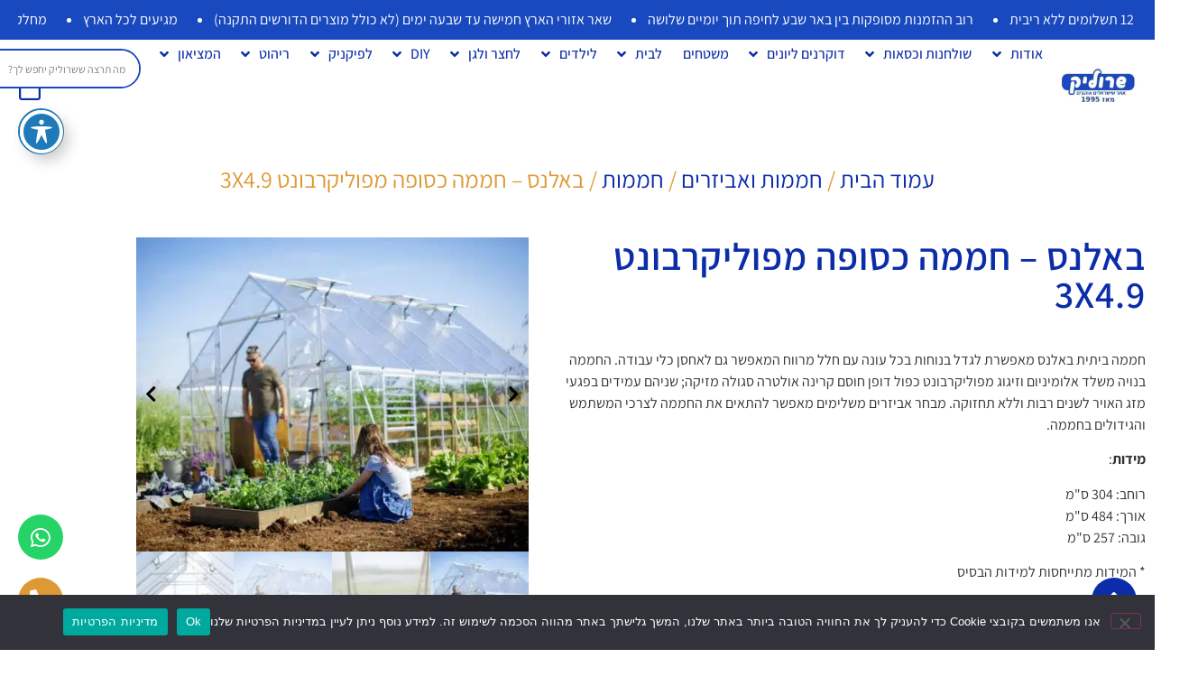

--- FILE ---
content_type: text/html; charset=UTF-8
request_url: https://www.sroolik.co.il/product/2757/
body_size: 60592
content:
<!doctype html><html dir="rtl" lang="he-IL" prefix="og: https://ogp.me/ns#"><head><script>(function(w,i,g){w[g]=w[g]||[];if(typeof w[g].push=='function')w[g].push(i)})
(window,'AW-1058416632','google_tags_first_party');</script><script async src="/g21m/"></script>
			<script>
				window.dataLayer = window.dataLayer || [];
				function gtag(){dataLayer.push(arguments);}
				gtag('js', new Date());
				gtag('set', 'developer_id.dY2E1Nz', true);
				
			</script>
			<script data-no-optimize="1">var litespeed_docref=sessionStorage.getItem("litespeed_docref");litespeed_docref&&(Object.defineProperty(document,"referrer",{get:function(){return litespeed_docref}}),sessionStorage.removeItem("litespeed_docref"));</script> <meta charset="UTF-8"><link rel="preconnect" href="https://fonts.gstatic.com/" crossorigin /><meta name="viewport" content="width=device-width, initial-scale=1"><link rel="profile" href="https://gmpg.org/xfn/11"> <script async src='https://obseu.bmccfortress.com/i/e697dabbd0a161ab6636e30114aa226e.js' class='ct_clicktrue'></script> <script async src='https://www.clickcease.com/monitor/stat.js'></script> <style>.jet-offcanvas-trigger {
				display: inline-flex;
				justify-content: flex-start;
				align-items: center;
				gap: 10px;
			}

			.jet-offcanvas-icon {
				line-height: 1em;
			}

			.jet-offcanvas-trigger svg {
				width: 1em;
				height: 1em;
				display: block;
			}

			.jet-offcanvas-trigger path {
				fill: currentColor;
			}

			.jet-offcanvas-trigger-wrap {
				display: none;
			}

			body[data-elementor-device-mode="mobile"] .jet-offcanvas-trigger-wrap {
				display: block;
				padding: 0;
			}

			body[data-elementor-device-mode="mobile"] .jet-offcanvas {
				position: fixed;
				left: -100vw;
				top: 0;
				max-width: 90vw !important;
				width: 90vw !important;
				bottom: 0;
				display: block;
				z-index: 99999;
				background: #fff;
				overflow: auto;
				transition: left 200ms linear;
			}

			body[data-elementor-device-mode="mobile"] .jet-offcanvas.is-active {
				left: 0;
			}

			body[data-elementor-device-mode="mobile"] .jet-offcanvas-parent.is-active:before {
				opacity: 0;
				content: '';
				transition: left 200ms linear;
			}

			body[data-elementor-device-mode="mobile"] .jet-offcanvas-parent.is-active:before {
				content: '';
				position: fixed;
				left: 0;
				top: 0;
				right: 0;
				bottom: 0;
				z-index: 99998;
				background: rgba(0, 0, 0, .8);
				opacity: 1;
			}
			body[data-elementor-device-mode="mobile"].admin-bar .jet-offcanvas > .jet-offcanvas-trigger-wrap,
			body[data-elementor-device-mode="mobile"].admin-bar .elementor-element-populated > .jet-offcanvas-trigger-wrap {
				margin-top: 46px;
			}</style> <script data-cfasync="false" data-pagespeed-no-defer>var gtm4wp_datalayer_name = "dataLayer";
	var dataLayer = dataLayer || [];
	const gtm4wp_use_sku_instead = 0;
	const gtm4wp_currency = 'ILS';
	const gtm4wp_product_per_impression = 10;
	const gtm4wp_clear_ecommerce = false;
	const gtm4wp_datalayer_max_timeout = 2000;</script> 
 <script data-cfasync="false" data-pagespeed-no-defer>var pys_datalayer_name = "dataLayer";
	window.dataLayer = window.dataLayer || [];</script> <title>באלנס – חממה כסופה מפוליקרבונט 3X4.9</title><meta name="description" content="באלנס – חממה כסופה מפוליקרבונט - מאפשרת לגדל בנוחות בכל עונה עם חלל מרווח המאפשר גם לאחסן כלי עבודה. החממה בנויה משלד אלומיניום וזיגוג פוליקרבונט"/><meta name="robots" content="noindex, nofollow, max-snippet:-1, max-video-preview:-1, max-image-preview:large"/><link rel="canonical" href="https://www.sroolik.co.il/product/2757/" /><meta property="og:locale" content="he_IL" /><meta property="og:type" content="product" /><meta property="og:title" content="באלנס – חממה כסופה מפוליקרבונט 3X4.9" /><meta property="og:description" content="באלנס – חממה כסופה מפוליקרבונט - מאפשרת לגדל בנוחות בכל עונה עם חלל מרווח המאפשר גם לאחסן כלי עבודה. החממה בנויה משלד אלומיניום וזיגוג פוליקרבונט" /><meta property="og:url" content="https://www.sroolik.co.il/product/2757/" /><meta property="og:site_name" content="שרוליק אתר הקניות הכי ישראלי שיש" /><meta property="og:updated_time" content="2026-01-22T11:09:10+02:00" /><meta property="og:image" content="https://www.sroolik.co.il/wp-content/uploads/2023/10/Palram-Canopia_Greenhouses_Balance_10x16_3x5_Silver_Atmosphere-2-1024x819.jpg" /><meta property="og:image:secure_url" content="https://www.sroolik.co.il/wp-content/uploads/2023/10/Palram-Canopia_Greenhouses_Balance_10x16_3x5_Silver_Atmosphere-2-1024x819.jpg" /><meta property="og:image:width" content="800" /><meta property="og:image:height" content="640" /><meta property="og:image:alt" content="באלנס – חממה כסופה מפוליקרבונט 3X4.9" /><meta property="og:image:type" content="image/jpeg" /><meta property="product:brand" content="קנופיה" /><meta property="product:availability" content="instock" /><meta name="twitter:card" content="summary_large_image" /><meta name="twitter:title" content="באלנס – חממה כסופה מפוליקרבונט 3X4.9" /><meta name="twitter:description" content="באלנס – חממה כסופה מפוליקרבונט - מאפשרת לגדל בנוחות בכל עונה עם חלל מרווח המאפשר גם לאחסן כלי עבודה. החממה בנויה משלד אלומיניום וזיגוג פוליקרבונט" /><meta name="twitter:image" content="https://www.sroolik.co.il/wp-content/uploads/2023/10/Palram-Canopia_Greenhouses_Balance_10x16_3x5_Silver_Atmosphere-2-1024x819.jpg" /> <script type="application/ld+json" class="rank-math-schema-pro">{"@context":"https://schema.org","@graph":[{"@type":"Place","@id":"https://www.sroolik.co.il/#place","address":{"@type":"PostalAddress","streetAddress":"\u05d3\u05e8\u05da \u05d4\u05e4\u05e7\u05d0\u05df","addressLocality":"\u05d1\u05d9\u05ea \u05d7\u05e0\u05df","addressRegion":"\u05e9\u05e4\u05dc\u05d4","postalCode":"7687000","addressCountry":"972"}},{"@type":"Organization","@id":"https://www.sroolik.co.il/#organization","name":"\u05e9\u05e8\u05d5\u05dc\u05d9\u05e7 - \u05d7\u05e0\u05d5\u05ea \u05e9\u05d9\u05e9\u05e8\u05d0\u05dc\u05d9\u05dd \u05d0\u05d5\u05d4\u05d1\u05d9\u05dd","url":"https://www.sroolik.co.il","sameAs":["https://www.facebook.com/sroolik","https://www.instagram.com/sroolik_"],"address":{"@type":"PostalAddress","streetAddress":"\u05d3\u05e8\u05da \u05d4\u05e4\u05e7\u05d0\u05df","addressLocality":"\u05d1\u05d9\u05ea \u05d7\u05e0\u05df","addressRegion":"\u05e9\u05e4\u05dc\u05d4","postalCode":"7687000","addressCountry":"972"},"logo":{"@type":"ImageObject","@id":"https://www.sroolik.co.il/#logo","url":"https://www.sroolik.co.il/wp-content/uploads/2022/04/logo-3.png","contentUrl":"https://www.sroolik.co.il/wp-content/uploads/2022/04/logo-3.png","caption":"\u05e9\u05e8\u05d5\u05dc\u05d9\u05e7 \u05d0\u05ea\u05e8 \u05d4\u05e7\u05e0\u05d9\u05d5\u05ea \u05d4\u05db\u05d9 \u05d9\u05e9\u05e8\u05d0\u05dc\u05d9 \u05e9\u05d9\u05e9","inLanguage":"he-IL","width":"2000","height":"859"},"foundingDate":"1996-06-19","vatID":"512163205","taxID":"512163205","location":{"@id":"https://www.sroolik.co.il/#place"}},{"@type":"WebSite","@id":"https://www.sroolik.co.il/#website","url":"https://www.sroolik.co.il","name":"\u05e9\u05e8\u05d5\u05dc\u05d9\u05e7 \u05d0\u05ea\u05e8 \u05d4\u05e7\u05e0\u05d9\u05d5\u05ea \u05d4\u05db\u05d9 \u05d9\u05e9\u05e8\u05d0\u05dc\u05d9 \u05e9\u05d9\u05e9","alternateName":"\u05e9\u05e8\u05d5\u05dc\u05d9\u05e7 \u05d0\u05ea\u05e8 \u05d4\u05e7\u05e0\u05d9\u05d5\u05ea","publisher":{"@id":"https://www.sroolik.co.il/#organization"},"inLanguage":"he-IL"},{"@type":"ImageObject","@id":"https://www.sroolik.co.il/wp-content/uploads/2023/10/Palram-Canopia_Greenhouses_Balance_10x16_3x5_Silver_Atmosphere-2-scaled.jpg","url":"https://www.sroolik.co.il/wp-content/uploads/2023/10/Palram-Canopia_Greenhouses_Balance_10x16_3x5_Silver_Atmosphere-2-scaled.jpg","width":"2048","height":"1638","caption":"\u05d1\u05d0\u05dc\u05e0\u05e1 \u2013 \u05d7\u05de\u05de\u05d4 \u05db\u05e1\u05d5\u05e4\u05d4 \u05de\u05e4\u05d5\u05dc\u05d9\u05e7\u05e8\u05d1\u05d5\u05e0\u05d8 3X4.9","inLanguage":"he-IL"},{"@type":"WebPage","@id":"https://www.sroolik.co.il/product/2757/#webpage","url":"https://www.sroolik.co.il/product/2757/","name":"\u05d1\u05d0\u05dc\u05e0\u05e1 \u2013 \u05d7\u05de\u05de\u05d4 \u05db\u05e1\u05d5\u05e4\u05d4 \u05de\u05e4\u05d5\u05dc\u05d9\u05e7\u05e8\u05d1\u05d5\u05e0\u05d8 3X4.9","datePublished":"2023-10-29T11:47:25+02:00","dateModified":"2026-01-22T11:09:10+02:00","isPartOf":{"@id":"https://www.sroolik.co.il/#website"},"primaryImageOfPage":{"@id":"https://www.sroolik.co.il/wp-content/uploads/2023/10/Palram-Canopia_Greenhouses_Balance_10x16_3x5_Silver_Atmosphere-2-scaled.jpg"},"inLanguage":"he-IL"},{"@type":"ProductGroup","brand":{"@type":"Brand","name":"\u05e7\u05e0\u05d5\u05e4\u05d9\u05d4"},"name":"\u05d1\u05d0\u05dc\u05e0\u05e1 \u2013 \u05d7\u05de\u05de\u05d4 \u05db\u05e1\u05d5\u05e4\u05d4 \u05de\u05e4\u05d5\u05dc\u05d9\u05e7\u05e8\u05d1\u05d5\u05e0\u05d8 3X4.9","description":"\u05d1\u05d0\u05dc\u05e0\u05e1 \u2013 \u05d7\u05de\u05de\u05d4 \u05db\u05e1\u05d5\u05e4\u05d4 \u05de\u05e4\u05d5\u05dc\u05d9\u05e7\u05e8\u05d1\u05d5\u05e0\u05d8 - \u05de\u05d0\u05e4\u05e9\u05e8\u05ea \u05dc\u05d2\u05d3\u05dc \u05d1\u05e0\u05d5\u05d7\u05d5\u05ea \u05d1\u05db\u05dc \u05e2\u05d5\u05e0\u05d4 \u05e2\u05dd \u05d7\u05dc\u05dc \u05de\u05e8\u05d5\u05d5\u05d7 \u05d4\u05de\u05d0\u05e4\u05e9\u05e8 \u05d2\u05dd \u05dc\u05d0\u05d7\u05e1\u05df \u05db\u05dc\u05d9 \u05e2\u05d1\u05d5\u05d3\u05d4. \u05d4\u05d7\u05de\u05de\u05d4 \u05d1\u05e0\u05d5\u05d9\u05d4 \u05de\u05e9\u05dc\u05d3 \u05d0\u05dc\u05d5\u05de\u05d9\u05e0\u05d9\u05d5\u05dd \u05d5\u05d6\u05d9\u05d2\u05d5\u05d2 \u05e4\u05d5\u05dc\u05d9\u05e7\u05e8\u05d1\u05d5\u05e0\u05d8","category":"\u05d7\u05de\u05de\u05d5\u05ea \u05d5\u05d0\u05d1\u05d9\u05d6\u05e8\u05d9\u05dd &gt; \u05d7\u05de\u05de\u05d5\u05ea","mainEntityOfPage":{"@id":"https://www.sroolik.co.il/product/2757/#webpage"},"height":{"@type":"QuantitativeValue","unitCode":"CMT","value":"0.01"},"width":{"@type":"QuantitativeValue","unitCode":"CMT","value":"300"},"depth":{"@type":"QuantitativeValue","unitCode":"CMT","value":"490"},"image":{"@id":"https://www.sroolik.co.il/wp-content/uploads/2023/10/Palram-Canopia_Greenhouses_Balance_10x16_3x5_Silver_Atmosphere-2-scaled.jpg"},"url":"https://www.sroolik.co.il/product/2757/","productGroupID":"19802","hasVariant":[{"@type":"Product","sku":"1002757","name":"\u05d1\u05d0\u05dc\u05e0\u05e1 \u2013 \u05d7\u05de\u05de\u05d4 \u05db\u05e1\u05d5\u05e4\u05d4 \u05de\u05e4\u05d5\u05dc\u05d9\u05e7\u05e8\u05d1\u05d5\u05e0\u05d8 3X4.9 - \u05d4\u05ea\u05e7\u05e0\u05d4 \u05e2\"\u05d9 \u05de\u05ea\u05e7\u05d9\u05df \u05de\u05e7\u05e6\u05d5\u05e2\u05d9 \u05d1\u05ea\u05e9\u05dc\u05d5\u05dd","description":"\u05d7\u05de\u05de\u05d4 \u05d1\u05d9\u05ea\u05d9\u05ea\u00a0\u05d1\u05d0\u05dc\u05e0\u05e1 \u05de\u05d0\u05e4\u05e9\u05e8\u05ea \u05dc\u05d2\u05d3\u05dc \u05d1\u05e0\u05d5\u05d7\u05d5\u05ea \u05d1\u05db\u05dc \u05e2\u05d5\u05e0\u05d4 \u05e2\u05dd \u05d7\u05dc\u05dc \u05de\u05e8\u05d5\u05d5\u05d7 \u05d4\u05de\u05d0\u05e4\u05e9\u05e8 \u05d2\u05dd \u05dc\u05d0\u05d7\u05e1\u05df \u05db\u05dc\u05d9 \u05e2\u05d1\u05d5\u05d3\u05d4. \u05d4\u05d7\u05de\u05de\u05d4 \u05d1\u05e0\u05d5\u05d9\u05d4 \u05de\u05e9\u05dc\u05d3 \u05d0\u05dc\u05d5\u05de\u05d9\u05e0\u05d9\u05d5\u05dd \u05d5\u05d6\u05d9\u05d2\u05d5\u05d2 \u05de\u05e4\u05d5\u05dc\u05d9\u05e7\u05e8\u05d1\u05d5\u05e0\u05d8 \u05db\u05e4\u05d5\u05dc \u05d3\u05d5\u05e4\u05df \u05d7\u05d5\u05e1\u05dd \u05e7\u05e8\u05d9\u05e0\u05d4 \u05d0\u05d5\u05dc\u05d8\u05e8\u05d4 \u05e1\u05d2\u05d5\u05dc\u05d4 \u05de\u05d6\u05d9\u05e7\u05d4; \u05e9\u05e0\u05d9\u05d4\u05dd \u05e2\u05de\u05d9\u05d3\u05d9\u05dd \u05d1\u05e4\u05d2\u05e2\u05d9 \u05de\u05d6\u05d2 \u05d4\u05d0\u05d5\u05d9\u05e8 \u05dc\u05e9\u05e0\u05d9\u05dd \u05e8\u05d1\u05d5\u05ea \u05d5\u05dc\u05dc\u05d0 \u05ea\u05d7\u05d6\u05d5\u05e7\u05d4. \u05de\u05d1\u05d7\u05e8 \u05d0\u05d1\u05d9\u05d6\u05e8\u05d9\u05dd \u05de\u05e9\u05dc\u05d9\u05de\u05d9\u05dd \u05de\u05d0\u05e4\u05e9\u05e8 \u05dc\u05d4\u05ea\u05d0\u05d9\u05dd \u05d0\u05ea \u05d4\u05d7\u05de\u05de\u05d4 \u05dc\u05e6\u05e8\u05db\u05d9 \u05d4\u05de\u05e9\u05ea\u05de\u05e9 \u05d5\u05d4\u05d2\u05d9\u05d3\u05d5\u05dc\u05d9\u05dd \u05d1\u05d7\u05de\u05de\u05d4. \u05de\u05d9\u05d3\u05d5\u05ea: \u05e8\u05d5\u05d7\u05d1: 304 \u05e1\"\u05de \u05d0\u05d5\u05e8\u05da: 484 \u05e1\"\u05de \u05d2\u05d5\u05d1\u05d4: 257 \u05e1\"\u05de * \u05d4\u05de\u05d9\u05d3\u05d5\u05ea \u05de\u05ea\u05d9\u05d9\u05d7\u05e1\u05d5\u05ea \u05dc\u05de\u05d9\u05d3\u05d5\u05ea \u05d4\u05d1\u05e1\u05d9\u05e1 \u05e2\u05dc\u05d5\u05ea \u05d4\u05ea\u05e7\u05e0\u05d4 2300 \u05e9\"\u05d7 - \u05e2\"\u05d9 \u05de\u05ea\u05e7\u05d9\u05df \u05de\u05e7\u05e6\u05d5\u05e2\u05d9 (\u05ea\u05d5\u05e1\u05e4\u05ea \u05d4\u05de\u05e9\u05d5\u05dc\u05de\u05ea \u05d9\u05e9\u05d9\u05e8\u05d5\u05ea \u05dc\u05de\u05ea\u05e7\u05d9\u05df \u05d5\u05d4\u05d9\u05e0\u05d4 \u05d1\u05e0\u05d5\u05e1\u05e3 \u05dc\u05de\u05d7\u05d9\u05e8 \u05d4\u05de\u05d5\u05e6\u05e8 \u05d0\u05d7\u05e8\u05d9\u05d5\u05ea \u05d4\u05de\u05d5\u05e6\u05e8 \u05de\u05d5\u05ea\u05e0\u05ea \u05d1\u05d4\u05ea\u05e7\u05e0\u05ea \u05d4\u05de\u05d5\u05e6\u05e8 \u05e2\u05dc \u05e9\u05d8\u05d7 \u05de\u05e4\u05d5\u05dc\u05e1 \u05d5\u05e2\u05d9\u05d2\u05d5\u05df \u05d4\u05de\u05d5\u05e6\u05e8 \u05e2\"\u05d9 \u05e7\u05d9\u05d8 \u05e2\u05d9\u05d2\u05d5\u05df \u05d9\u05e2\u05d5\u05d3\u05d9 \u05d1\u05de\u05e2\u05de\u05d3 \u05d4\u05d4\u05ea\u05e7\u05e0\u05d4, \u05d1\u05d4\u05ea\u05d0\u05dd \u05dc\u05de\u05e4\u05d5\u05e8\u05d8 \u05d1\u05d4\u05d5\u05e8\u05d0\u05d5\u05ea \u05d4\u05d4\u05e8\u05db\u05d1\u05d4. \u05de\u05d5\u05e6\u05e8\u05d9\u05e0\u05d5 \u05de\u05d9\u05d5\u05e2\u05d3\u05d9\u05dd \u05dc\u05d4\u05ea\u05e7\u05e0\u05d4 \u05d5\u05e2\u05d9\u05d2\u05d5\u05df \u05e2\u05dc \u05de\u05e9\u05d8\u05d7\u05d9\u05dd \u05e6\u05de\u05d5\u05d3\u05d9 \u05e7\u05e8\u05e7\u05e2, \u05d5\u05dc\u05db\u05df \u05d4\u05ea\u05e7\u05e0\u05ea\u05dd \u05d1\u05d3\u05d9\u05e8\u05d5\u05ea \u05d2\u05d2 \u05e4\u05e0\u05d8\u05d4\u05d0\u05d5\u05e1 \u05d5\u05de\u05e8\u05e4\u05e1\u05d5\u05ea \u05d0\u05d9\u05e0\u05d4 \u05de\u05d5\u05de\u05dc\u05e6\u05ea.","image":"https://www.sroolik.co.il/wp-content/uploads/2023/10/Palram-Canopia_Greenhouses_Balance_10x16_3x5_Silver_Atmosphere-2-150x150.jpg","offers":{"@type":"Offer","description":"\u05d7\u05de\u05de\u05d4 \u05d1\u05d9\u05ea\u05d9\u05ea\u00a0\u05d1\u05d0\u05dc\u05e0\u05e1 \u05de\u05d0\u05e4\u05e9\u05e8\u05ea \u05dc\u05d2\u05d3\u05dc \u05d1\u05e0\u05d5\u05d7\u05d5\u05ea \u05d1\u05db\u05dc \u05e2\u05d5\u05e0\u05d4 \u05e2\u05dd \u05d7\u05dc\u05dc \u05de\u05e8\u05d5\u05d5\u05d7 \u05d4\u05de\u05d0\u05e4\u05e9\u05e8 \u05d2\u05dd \u05dc\u05d0\u05d7\u05e1\u05df \u05db\u05dc\u05d9 \u05e2\u05d1\u05d5\u05d3\u05d4. \u05d4\u05d7\u05de\u05de\u05d4 \u05d1\u05e0\u05d5\u05d9\u05d4 \u05de\u05e9\u05dc\u05d3 \u05d0\u05dc\u05d5\u05de\u05d9\u05e0\u05d9\u05d5\u05dd \u05d5\u05d6\u05d9\u05d2\u05d5\u05d2 \u05de\u05e4\u05d5\u05dc\u05d9\u05e7\u05e8\u05d1\u05d5\u05e0\u05d8 \u05db\u05e4\u05d5\u05dc \u05d3\u05d5\u05e4\u05df \u05d7\u05d5\u05e1\u05dd \u05e7\u05e8\u05d9\u05e0\u05d4 \u05d0\u05d5\u05dc\u05d8\u05e8\u05d4 \u05e1\u05d2\u05d5\u05dc\u05d4 \u05de\u05d6\u05d9\u05e7\u05d4; \u05e9\u05e0\u05d9\u05d4\u05dd \u05e2\u05de\u05d9\u05d3\u05d9\u05dd \u05d1\u05e4\u05d2\u05e2\u05d9 \u05de\u05d6\u05d2 \u05d4\u05d0\u05d5\u05d9\u05e8 \u05dc\u05e9\u05e0\u05d9\u05dd \u05e8\u05d1\u05d5\u05ea \u05d5\u05dc\u05dc\u05d0 \u05ea\u05d7\u05d6\u05d5\u05e7\u05d4. \u05de\u05d1\u05d7\u05e8 \u05d0\u05d1\u05d9\u05d6\u05e8\u05d9\u05dd \u05de\u05e9\u05dc\u05d9\u05de\u05d9\u05dd \u05de\u05d0\u05e4\u05e9\u05e8 \u05dc\u05d4\u05ea\u05d0\u05d9\u05dd \u05d0\u05ea \u05d4\u05d7\u05de\u05de\u05d4 \u05dc\u05e6\u05e8\u05db\u05d9 \u05d4\u05de\u05e9\u05ea\u05de\u05e9 \u05d5\u05d4\u05d2\u05d9\u05d3\u05d5\u05dc\u05d9\u05dd \u05d1\u05d7\u05de\u05de\u05d4. \u05de\u05d9\u05d3\u05d5\u05ea: \u05e8\u05d5\u05d7\u05d1: 304 \u05e1\"\u05de \u05d0\u05d5\u05e8\u05da: 484 \u05e1\"\u05de \u05d2\u05d5\u05d1\u05d4: 257 \u05e1\"\u05de * \u05d4\u05de\u05d9\u05d3\u05d5\u05ea \u05de\u05ea\u05d9\u05d9\u05d7\u05e1\u05d5\u05ea \u05dc\u05de\u05d9\u05d3\u05d5\u05ea \u05d4\u05d1\u05e1\u05d9\u05e1 \u05e2\u05dc\u05d5\u05ea \u05d4\u05ea\u05e7\u05e0\u05d4 2300 \u05e9\"\u05d7 - \u05e2\"\u05d9 \u05de\u05ea\u05e7\u05d9\u05df \u05de\u05e7\u05e6\u05d5\u05e2\u05d9 (\u05ea\u05d5\u05e1\u05e4\u05ea \u05d4\u05de\u05e9\u05d5\u05dc\u05de\u05ea \u05d9\u05e9\u05d9\u05e8\u05d5\u05ea \u05dc\u05de\u05ea\u05e7\u05d9\u05df \u05d5\u05d4\u05d9\u05e0\u05d4 \u05d1\u05e0\u05d5\u05e1\u05e3 \u05dc\u05de\u05d7\u05d9\u05e8 \u05d4\u05de\u05d5\u05e6\u05e8 \u05d0\u05d7\u05e8\u05d9\u05d5\u05ea \u05d4\u05de\u05d5\u05e6\u05e8 \u05de\u05d5\u05ea\u05e0\u05ea \u05d1\u05d4\u05ea\u05e7\u05e0\u05ea \u05d4\u05de\u05d5\u05e6\u05e8 \u05e2\u05dc \u05e9\u05d8\u05d7 \u05de\u05e4\u05d5\u05dc\u05e1 \u05d5\u05e2\u05d9\u05d2\u05d5\u05df \u05d4\u05de\u05d5\u05e6\u05e8 \u05e2\"\u05d9 \u05e7\u05d9\u05d8 \u05e2\u05d9\u05d2\u05d5\u05df \u05d9\u05e2\u05d5\u05d3\u05d9 \u05d1\u05de\u05e2\u05de\u05d3 \u05d4\u05d4\u05ea\u05e7\u05e0\u05d4, \u05d1\u05d4\u05ea\u05d0\u05dd \u05dc\u05de\u05e4\u05d5\u05e8\u05d8 \u05d1\u05d4\u05d5\u05e8\u05d0\u05d5\u05ea \u05d4\u05d4\u05e8\u05db\u05d1\u05d4. \u05de\u05d5\u05e6\u05e8\u05d9\u05e0\u05d5 \u05de\u05d9\u05d5\u05e2\u05d3\u05d9\u05dd \u05dc\u05d4\u05ea\u05e7\u05e0\u05d4 \u05d5\u05e2\u05d9\u05d2\u05d5\u05df \u05e2\u05dc \u05de\u05e9\u05d8\u05d7\u05d9\u05dd \u05e6\u05de\u05d5\u05d3\u05d9 \u05e7\u05e8\u05e7\u05e2, \u05d5\u05dc\u05db\u05df \u05d4\u05ea\u05e7\u05e0\u05ea\u05dd \u05d1\u05d3\u05d9\u05e8\u05d5\u05ea \u05d2\u05d2 \u05e4\u05e0\u05d8\u05d4\u05d0\u05d5\u05e1 \u05d5\u05de\u05e8\u05e4\u05e1\u05d5\u05ea \u05d0\u05d9\u05e0\u05d4 \u05de\u05d5\u05de\u05dc\u05e6\u05ea.","price":"7697","priceCurrency":"ILS","availability":"http://schema.org/InStock","itemCondition":"NewCondition","priceValidUntil":"2027-12-31","url":"https://www.sroolik.co.il/product/2757/?attribute_%25d7%25a1%25d7%2595%25d7%2592-%25d7%2594%25d7%25aa%25d7%25a7%25d7%25a0%25d7%2594=%D7%94%D7%AA%D7%A7%D7%A0%D7%94+%D7%A2%22%D7%99+%D7%9E%D7%AA%D7%A7%D7%99%D7%9F+%D7%9E%D7%A7%D7%A6%D7%95%D7%A2%D7%99+%D7%91%D7%AA%D7%A9%D7%9C%D7%95%D7%9D"}},{"@type":"Product","sku":"2757","name":"\u05d1\u05d0\u05dc\u05e0\u05e1 \u2013 \u05d7\u05de\u05de\u05d4 \u05db\u05e1\u05d5\u05e4\u05d4 \u05de\u05e4\u05d5\u05dc\u05d9\u05e7\u05e8\u05d1\u05d5\u05e0\u05d8 3X4.9 - \u05d4\u05ea\u05e7\u05e0\u05d4 \u05e2\u05e6\u05de\u05d9\u05ea","description":"\u05d7\u05de\u05de\u05d4 \u05d1\u05d9\u05ea\u05d9\u05ea\u00a0\u05d1\u05d0\u05dc\u05e0\u05e1 \u05de\u05d0\u05e4\u05e9\u05e8\u05ea \u05dc\u05d2\u05d3\u05dc \u05d1\u05e0\u05d5\u05d7\u05d5\u05ea \u05d1\u05db\u05dc \u05e2\u05d5\u05e0\u05d4 \u05e2\u05dd \u05d7\u05dc\u05dc \u05de\u05e8\u05d5\u05d5\u05d7 \u05d4\u05de\u05d0\u05e4\u05e9\u05e8 \u05d2\u05dd \u05dc\u05d0\u05d7\u05e1\u05df \u05db\u05dc\u05d9 \u05e2\u05d1\u05d5\u05d3\u05d4. \u05d4\u05d7\u05de\u05de\u05d4 \u05d1\u05e0\u05d5\u05d9\u05d4 \u05de\u05e9\u05dc\u05d3 \u05d0\u05dc\u05d5\u05de\u05d9\u05e0\u05d9\u05d5\u05dd \u05d5\u05d6\u05d9\u05d2\u05d5\u05d2 \u05de\u05e4\u05d5\u05dc\u05d9\u05e7\u05e8\u05d1\u05d5\u05e0\u05d8 \u05db\u05e4\u05d5\u05dc \u05d3\u05d5\u05e4\u05df \u05d7\u05d5\u05e1\u05dd \u05e7\u05e8\u05d9\u05e0\u05d4 \u05d0\u05d5\u05dc\u05d8\u05e8\u05d4 \u05e1\u05d2\u05d5\u05dc\u05d4 \u05de\u05d6\u05d9\u05e7\u05d4; \u05e9\u05e0\u05d9\u05d4\u05dd \u05e2\u05de\u05d9\u05d3\u05d9\u05dd \u05d1\u05e4\u05d2\u05e2\u05d9 \u05de\u05d6\u05d2 \u05d4\u05d0\u05d5\u05d9\u05e8 \u05dc\u05e9\u05e0\u05d9\u05dd \u05e8\u05d1\u05d5\u05ea \u05d5\u05dc\u05dc\u05d0 \u05ea\u05d7\u05d6\u05d5\u05e7\u05d4. \u05de\u05d1\u05d7\u05e8 \u05d0\u05d1\u05d9\u05d6\u05e8\u05d9\u05dd \u05de\u05e9\u05dc\u05d9\u05de\u05d9\u05dd \u05de\u05d0\u05e4\u05e9\u05e8 \u05dc\u05d4\u05ea\u05d0\u05d9\u05dd \u05d0\u05ea \u05d4\u05d7\u05de\u05de\u05d4 \u05dc\u05e6\u05e8\u05db\u05d9 \u05d4\u05de\u05e9\u05ea\u05de\u05e9 \u05d5\u05d4\u05d2\u05d9\u05d3\u05d5\u05dc\u05d9\u05dd \u05d1\u05d7\u05de\u05de\u05d4. \u05de\u05d9\u05d3\u05d5\u05ea: \u05e8\u05d5\u05d7\u05d1: 304 \u05e1\"\u05de \u05d0\u05d5\u05e8\u05da: 484 \u05e1\"\u05de \u05d2\u05d5\u05d1\u05d4: 257 \u05e1\"\u05de * \u05d4\u05de\u05d9\u05d3\u05d5\u05ea \u05de\u05ea\u05d9\u05d9\u05d7\u05e1\u05d5\u05ea \u05dc\u05de\u05d9\u05d3\u05d5\u05ea \u05d4\u05d1\u05e1\u05d9\u05e1 \u05e2\u05dc\u05d5\u05ea \u05d4\u05ea\u05e7\u05e0\u05d4 2300 \u05e9\"\u05d7 - \u05e2\"\u05d9 \u05de\u05ea\u05e7\u05d9\u05df \u05de\u05e7\u05e6\u05d5\u05e2\u05d9 (\u05ea\u05d5\u05e1\u05e4\u05ea \u05d4\u05de\u05e9\u05d5\u05dc\u05de\u05ea \u05d9\u05e9\u05d9\u05e8\u05d5\u05ea \u05dc\u05de\u05ea\u05e7\u05d9\u05df \u05d5\u05d4\u05d9\u05e0\u05d4 \u05d1\u05e0\u05d5\u05e1\u05e3 \u05dc\u05de\u05d7\u05d9\u05e8 \u05d4\u05de\u05d5\u05e6\u05e8 \u05d0\u05d7\u05e8\u05d9\u05d5\u05ea \u05d4\u05de\u05d5\u05e6\u05e8 \u05de\u05d5\u05ea\u05e0\u05ea \u05d1\u05d4\u05ea\u05e7\u05e0\u05ea \u05d4\u05de\u05d5\u05e6\u05e8 \u05e2\u05dc \u05e9\u05d8\u05d7 \u05de\u05e4\u05d5\u05dc\u05e1 \u05d5\u05e2\u05d9\u05d2\u05d5\u05df \u05d4\u05de\u05d5\u05e6\u05e8 \u05e2\"\u05d9 \u05e7\u05d9\u05d8 \u05e2\u05d9\u05d2\u05d5\u05df \u05d9\u05e2\u05d5\u05d3\u05d9 \u05d1\u05de\u05e2\u05de\u05d3 \u05d4\u05d4\u05ea\u05e7\u05e0\u05d4, \u05d1\u05d4\u05ea\u05d0\u05dd \u05dc\u05de\u05e4\u05d5\u05e8\u05d8 \u05d1\u05d4\u05d5\u05e8\u05d0\u05d5\u05ea \u05d4\u05d4\u05e8\u05db\u05d1\u05d4. \u05de\u05d5\u05e6\u05e8\u05d9\u05e0\u05d5 \u05de\u05d9\u05d5\u05e2\u05d3\u05d9\u05dd \u05dc\u05d4\u05ea\u05e7\u05e0\u05d4 \u05d5\u05e2\u05d9\u05d2\u05d5\u05df \u05e2\u05dc \u05de\u05e9\u05d8\u05d7\u05d9\u05dd \u05e6\u05de\u05d5\u05d3\u05d9 \u05e7\u05e8\u05e7\u05e2, \u05d5\u05dc\u05db\u05df \u05d4\u05ea\u05e7\u05e0\u05ea\u05dd \u05d1\u05d3\u05d9\u05e8\u05d5\u05ea \u05d2\u05d2 \u05e4\u05e0\u05d8\u05d4\u05d0\u05d5\u05e1 \u05d5\u05de\u05e8\u05e4\u05e1\u05d5\u05ea \u05d0\u05d9\u05e0\u05d4 \u05de\u05d5\u05de\u05dc\u05e6\u05ea.","image":"https://www.sroolik.co.il/wp-content/uploads/2023/10/Palram-Canopia_Greenhouses_Balance_10x16_3x5_Silver_Atmosphere-2-150x150.jpg","offers":{"@type":"Offer","description":"\u05d7\u05de\u05de\u05d4 \u05d1\u05d9\u05ea\u05d9\u05ea\u00a0\u05d1\u05d0\u05dc\u05e0\u05e1 \u05de\u05d0\u05e4\u05e9\u05e8\u05ea \u05dc\u05d2\u05d3\u05dc \u05d1\u05e0\u05d5\u05d7\u05d5\u05ea \u05d1\u05db\u05dc \u05e2\u05d5\u05e0\u05d4 \u05e2\u05dd \u05d7\u05dc\u05dc \u05de\u05e8\u05d5\u05d5\u05d7 \u05d4\u05de\u05d0\u05e4\u05e9\u05e8 \u05d2\u05dd \u05dc\u05d0\u05d7\u05e1\u05df \u05db\u05dc\u05d9 \u05e2\u05d1\u05d5\u05d3\u05d4. \u05d4\u05d7\u05de\u05de\u05d4 \u05d1\u05e0\u05d5\u05d9\u05d4 \u05de\u05e9\u05dc\u05d3 \u05d0\u05dc\u05d5\u05de\u05d9\u05e0\u05d9\u05d5\u05dd \u05d5\u05d6\u05d9\u05d2\u05d5\u05d2 \u05de\u05e4\u05d5\u05dc\u05d9\u05e7\u05e8\u05d1\u05d5\u05e0\u05d8 \u05db\u05e4\u05d5\u05dc \u05d3\u05d5\u05e4\u05df \u05d7\u05d5\u05e1\u05dd \u05e7\u05e8\u05d9\u05e0\u05d4 \u05d0\u05d5\u05dc\u05d8\u05e8\u05d4 \u05e1\u05d2\u05d5\u05dc\u05d4 \u05de\u05d6\u05d9\u05e7\u05d4; \u05e9\u05e0\u05d9\u05d4\u05dd \u05e2\u05de\u05d9\u05d3\u05d9\u05dd \u05d1\u05e4\u05d2\u05e2\u05d9 \u05de\u05d6\u05d2 \u05d4\u05d0\u05d5\u05d9\u05e8 \u05dc\u05e9\u05e0\u05d9\u05dd \u05e8\u05d1\u05d5\u05ea \u05d5\u05dc\u05dc\u05d0 \u05ea\u05d7\u05d6\u05d5\u05e7\u05d4. \u05de\u05d1\u05d7\u05e8 \u05d0\u05d1\u05d9\u05d6\u05e8\u05d9\u05dd \u05de\u05e9\u05dc\u05d9\u05de\u05d9\u05dd \u05de\u05d0\u05e4\u05e9\u05e8 \u05dc\u05d4\u05ea\u05d0\u05d9\u05dd \u05d0\u05ea \u05d4\u05d7\u05de\u05de\u05d4 \u05dc\u05e6\u05e8\u05db\u05d9 \u05d4\u05de\u05e9\u05ea\u05de\u05e9 \u05d5\u05d4\u05d2\u05d9\u05d3\u05d5\u05dc\u05d9\u05dd \u05d1\u05d7\u05de\u05de\u05d4. \u05de\u05d9\u05d3\u05d5\u05ea: \u05e8\u05d5\u05d7\u05d1: 304 \u05e1\"\u05de \u05d0\u05d5\u05e8\u05da: 484 \u05e1\"\u05de \u05d2\u05d5\u05d1\u05d4: 257 \u05e1\"\u05de * \u05d4\u05de\u05d9\u05d3\u05d5\u05ea \u05de\u05ea\u05d9\u05d9\u05d7\u05e1\u05d5\u05ea \u05dc\u05de\u05d9\u05d3\u05d5\u05ea \u05d4\u05d1\u05e1\u05d9\u05e1 \u05e2\u05dc\u05d5\u05ea \u05d4\u05ea\u05e7\u05e0\u05d4 2300 \u05e9\"\u05d7 - \u05e2\"\u05d9 \u05de\u05ea\u05e7\u05d9\u05df \u05de\u05e7\u05e6\u05d5\u05e2\u05d9 (\u05ea\u05d5\u05e1\u05e4\u05ea \u05d4\u05de\u05e9\u05d5\u05dc\u05de\u05ea \u05d9\u05e9\u05d9\u05e8\u05d5\u05ea \u05dc\u05de\u05ea\u05e7\u05d9\u05df \u05d5\u05d4\u05d9\u05e0\u05d4 \u05d1\u05e0\u05d5\u05e1\u05e3 \u05dc\u05de\u05d7\u05d9\u05e8 \u05d4\u05de\u05d5\u05e6\u05e8 \u05d0\u05d7\u05e8\u05d9\u05d5\u05ea \u05d4\u05de\u05d5\u05e6\u05e8 \u05de\u05d5\u05ea\u05e0\u05ea \u05d1\u05d4\u05ea\u05e7\u05e0\u05ea \u05d4\u05de\u05d5\u05e6\u05e8 \u05e2\u05dc \u05e9\u05d8\u05d7 \u05de\u05e4\u05d5\u05dc\u05e1 \u05d5\u05e2\u05d9\u05d2\u05d5\u05df \u05d4\u05de\u05d5\u05e6\u05e8 \u05e2\"\u05d9 \u05e7\u05d9\u05d8 \u05e2\u05d9\u05d2\u05d5\u05df \u05d9\u05e2\u05d5\u05d3\u05d9 \u05d1\u05de\u05e2\u05de\u05d3 \u05d4\u05d4\u05ea\u05e7\u05e0\u05d4, \u05d1\u05d4\u05ea\u05d0\u05dd \u05dc\u05de\u05e4\u05d5\u05e8\u05d8 \u05d1\u05d4\u05d5\u05e8\u05d0\u05d5\u05ea \u05d4\u05d4\u05e8\u05db\u05d1\u05d4. \u05de\u05d5\u05e6\u05e8\u05d9\u05e0\u05d5 \u05de\u05d9\u05d5\u05e2\u05d3\u05d9\u05dd \u05dc\u05d4\u05ea\u05e7\u05e0\u05d4 \u05d5\u05e2\u05d9\u05d2\u05d5\u05df \u05e2\u05dc \u05de\u05e9\u05d8\u05d7\u05d9\u05dd \u05e6\u05de\u05d5\u05d3\u05d9 \u05e7\u05e8\u05e7\u05e2, \u05d5\u05dc\u05db\u05df \u05d4\u05ea\u05e7\u05e0\u05ea\u05dd \u05d1\u05d3\u05d9\u05e8\u05d5\u05ea \u05d2\u05d2 \u05e4\u05e0\u05d8\u05d4\u05d0\u05d5\u05e1 \u05d5\u05de\u05e8\u05e4\u05e1\u05d5\u05ea \u05d0\u05d9\u05e0\u05d4 \u05de\u05d5\u05de\u05dc\u05e6\u05ea.","price":"7697","priceCurrency":"ILS","availability":"http://schema.org/InStock","itemCondition":"NewCondition","priceValidUntil":"2027-12-31","url":"https://www.sroolik.co.il/product/2757/?attribute_%25d7%25a1%25d7%2595%25d7%2592-%25d7%2594%25d7%25aa%25d7%25a7%25d7%25a0%25d7%2594=%D7%94%D7%AA%D7%A7%D7%A0%D7%94+%D7%A2%D7%A6%D7%9E%D7%99%D7%AA"}}],"@id":"https://www.sroolik.co.il/product/2757/#richSnippet"}]}</script>  <script type='application/javascript' id='pys-version-script'>console.log('PixelYourSite PRO version 12.3.6');</script> <link rel='dns-prefetch' href='//capi-automation.s3.us-east-2.amazonaws.com' /><link rel='dns-prefetch' href='//fonts.googleapis.com' /><link rel="alternate" type="application/rss+xml" title="שרוליק &laquo; פיד‏" href="https://www.sroolik.co.il/feed/" /><link rel="alternate" type="application/rss+xml" title="שרוליק &laquo; פיד תגובות‏" href="https://www.sroolik.co.il/comments/feed/" /><link rel="alternate" title="oEmbed (JSON)" type="application/json+oembed" href="https://www.sroolik.co.il/wp-json/oembed/1.0/embed?url=https%3A%2F%2Fwww.sroolik.co.il%2Fproduct%2F2757%2F" /><link rel="alternate" title="oEmbed (XML)" type="text/xml+oembed" href="https://www.sroolik.co.il/wp-json/oembed/1.0/embed?url=https%3A%2F%2Fwww.sroolik.co.il%2Fproduct%2F2757%2F&#038;format=xml" /><style id='wp-img-auto-sizes-contain-inline-css'>img:is([sizes=auto i],[sizes^="auto," i]){contain-intrinsic-size:3000px 1500px}
/*# sourceURL=wp-img-auto-sizes-contain-inline-css */</style> <script>WebFontConfig={google:{families:["Material Icons","Open Sans&display=swap"]}};if ( typeof WebFont === "object" && typeof WebFont.load === "function" ) { WebFont.load( WebFontConfig ); }</script><script data-optimized="1" src="https://www.sroolik.co.il/wp-content/plugins/litespeed-cache/assets/js/webfontloader.min.js"></script> <link rel='stylesheet' id='acfwf-wc-cart-block-integration-css' href='https://www.sroolik.co.il/wp-content/plugins/advanced-coupons-for-woocommerce-free/dist/assets/index-467dde24.css?ver=1766068325' media='all' /><link rel='stylesheet' id='acfwf-wc-checkout-block-integration-css' href='https://www.sroolik.co.il/wp-content/plugins/advanced-coupons-for-woocommerce-free/dist/assets/index-2a7d8588.css?ver=1766068325' media='all' /><link rel='stylesheet' id='shipos-blocks-frontend-css' href='https://www.sroolik.co.il/wp-content/plugins/wc-shipos-delivery/build/shipos-shipping/index.css?ver=e91e37eb28f9ce03ba35' media='all' /><link rel='stylesheet' id='wp-block-library-rtl-css' href='https://www.sroolik.co.il/wp-includes/css/dist/block-library/style-rtl.min.css?ver=bb2b4263989b1c7bbe962baed688776c' media='all' /><link rel='stylesheet' id='acfw-blocks-frontend-css' href='https://www.sroolik.co.il/wp-content/plugins/advanced-coupons-for-woocommerce-free/css/acfw-blocks-frontend.css?ver=4.7.1' media='all' /><style id='getwooplugins-attribute-filter-style-inline-css'>/*!
 * Variation Swatches for WooCommerce - PRO
 *
 * Author: Emran Ahmed ( emran.bd.08@gmail.com )
 * Date: 11/11/2025, 05:36:05 pm
 * Released under the GPLv3 license.
 */
.storepress-search-list-wrapper{display:flex;flex-direction:column;gap:1px}.storepress-components-search-control{margin-bottom:0!important;position:relative}.storepress-components-search-control input[type=search].storepress-components-search-control__input{border:1px solid #949494;border-radius:2px;box-shadow:0 0 0 transparent;font-family:-apple-system,BlinkMacSystemFont,Segoe UI,Roboto,Oxygen-Sans,Ubuntu,Cantarell,Helvetica Neue,sans-serif;padding:6px 8px;transition:box-shadow .1s linear}@media(prefers-reduced-motion:reduce){.storepress-components-search-control input[type=search].storepress-components-search-control__input{transition-delay:0s;transition-duration:0s}}.storepress-components-search-control input[type=search].storepress-components-search-control__input{line-height:normal}@media(min-width:600px){.storepress-components-search-control input[type=search].storepress-components-search-control__input{font-size:13px;line-height:normal}}.storepress-components-search-control input[type=search].storepress-components-search-control__input:focus{border-color:var(--wp-admin-theme-color);box-shadow:0 0 0 .5px var(--wp-admin-theme-color);outline:2px solid transparent}.storepress-components-search-control input[type=search].storepress-components-search-control__input::-webkit-input-placeholder{color:rgba(30,30,30,.62)}.storepress-components-search-control input[type=search].storepress-components-search-control__input::-moz-placeholder{color:rgba(30,30,30,.62);opacity:1}.storepress-components-search-control input[type=search].storepress-components-search-control__input:-ms-input-placeholder{color:rgba(30,30,30,.62)}.storepress-components-search-control input[type=search].storepress-components-search-control__input{background:#f0f0f0;border:none;display:block;font-size:16px;height:48px;margin-left:0;margin-right:0;padding:16px 48px 16px 16px;width:100%}@media(min-width:600px){.storepress-components-search-control input[type=search].storepress-components-search-control__input{font-size:13px}}.storepress-components-search-control input[type=search].storepress-components-search-control__input:focus{background:#fff;box-shadow:inset 0 0 0 var(--wp-admin-border-width-focus) var(--wp-components-color-accent,var(--wp-admin-theme-color,#3858e9))}.storepress-components-search-control input[type=search].storepress-components-search-control__input::-moz-placeholder{color:#757575}.storepress-components-search-control input[type=search].storepress-components-search-control__input::placeholder{color:#757575}.storepress-components-search-control input[type=search].storepress-components-search-control__input::-webkit-search-cancel-button,.storepress-components-search-control input[type=search].storepress-components-search-control__input::-webkit-search-decoration,.storepress-components-search-control input[type=search].storepress-components-search-control__input::-webkit-search-results-button,.storepress-components-search-control input[type=search].storepress-components-search-control__input::-webkit-search-results-decoration{-webkit-appearance:none}.storepress-components-search-control__icon{align-items:center;bottom:0;display:flex;justify-content:center;position:absolute;right:12px;top:0;width:24px}.storepress-components-search-control__icon>svg{margin:8px 0}.storepress-components-search-control__input-wrapper{position:relative}.storepress-search-list-search-result-wrapper{border:1px solid #f0f0f0}.storepress-search-list-search-result-wrapper li,.storepress-search-list-search-result-wrapper ul{list-style:none;margin:0;padding:0}.storepress-search-list-search-result-wrapper ul{border:1px solid #f0f0f0;max-height:40vh;overflow:auto}.storepress-search-list-search-result-wrapper li{align-items:center;border-bottom:1px solid #f0f0f0;color:#2f2f2f;display:flex;font-family:-apple-system,BlinkMacSystemFont,Segoe UI,Roboto,Oxygen-Sans,Ubuntu,Cantarell,Helvetica Neue,sans-serif;font-size:13px;gap:5px;padding:8px}.storepress-search-list-search-result-wrapper li.selected,.storepress-search-list-search-result-wrapper li:hover{background-color:#f0f0f0}.storepress-search-list-search-result-wrapper li:last-child{border-bottom:none}.storepress-search-list-search-result-wrapper li input{height:20px;margin:0;padding:0;width:20px}.storepress-search-list-search-result-wrapper li input[type=radio]{-webkit-appearance:auto;box-shadow:none}.storepress-search-list-search-result-wrapper li input[type=radio]:before{display:none}.storepress-search-list-search-result-wrapper li .storepress-search-list-search-result-item{background-color:#fff}.storepress-search-list-search-result-wrapper li .storepress-search-list-search-result-item__label{cursor:pointer}.storepress-search-list-search-result-wrapper li .storepress-search-list-search-result-item__title{box-sizing:content-box;height:20px;padding:4px}.storepress-search-list-search-result-wrapper li .storepress-search-list-search-result-item__meta{background-color:#ddd;border-radius:5px;padding:4px}
.wp-block-getwooplugins-attribute-filter .filter-items{display:flex;flex-direction:column;float:none!important;gap:10px;margin:0;padding:0}.wp-block-getwooplugins-attribute-filter .filter-items li{list-style:none}.wp-block-getwooplugins-attribute-filter .filter-items.enabled-filter-display-limit-mode .filter-item:not(.selected):nth-child(n+10){display:none!important}.wp-block-getwooplugins-attribute-filter .filter-items.enabled-filter-display-limit-mode .filter-item-more{align-self:flex-end;display:flex}.wp-block-getwooplugins-attribute-filter.is-style-button .filter-items.enabled-filter-display-limit-mode .filter-item-more{align-items:center;align-self:auto}.wp-block-getwooplugins-attribute-filter .filter-item-more{display:none}.wp-block-getwooplugins-attribute-filter .filter-item{align-items:center;display:flex;flex-direction:row;gap:10px;justify-content:space-between}.wp-block-getwooplugins-attribute-filter .filter-item .item{border:2px solid #fff;box-shadow:var(--wvs-item-box-shadow,0 0 0 1px #a8a8a8);box-sizing:border-box;display:block;height:100%;transition:box-shadow .2s ease;width:100%}.wp-block-getwooplugins-attribute-filter .filter-item .item:hover{box-shadow:var(--wvs-hover-item-box-shadow,0 0 0 3px #ddd)}.wp-block-getwooplugins-attribute-filter .filter-item .text{display:inline-block;font-size:.875em}.wp-block-getwooplugins-attribute-filter .filter-item.style-squared .count,.wp-block-getwooplugins-attribute-filter .filter-item.style-squared .item{border-radius:3px}.wp-block-getwooplugins-attribute-filter .filter-item.style-rounded .item{border-radius:100%}.wp-block-getwooplugins-attribute-filter .filter-item.style-rounded .count{border-radius:12px}.wp-block-getwooplugins-attribute-filter .filter-item-wrapper{align-items:center;display:flex;gap:10px}.wp-block-getwooplugins-attribute-filter .filter-item-contents{display:flex;height:var(--wvs-archive-product-item-height,30px);justify-content:center;position:relative;width:var(--wvs-archive-product-item-width,30px)}.wp-block-getwooplugins-attribute-filter .filter-item .count{border:1px solid rgba(0,0,0,.102);color:#000;font-size:12px;line-height:10px;min-width:10px;padding:5px;text-align:center}.wp-block-getwooplugins-attribute-filter .filter-item-inner{width:100%}.wp-block-getwooplugins-attribute-filter .filter-item.selected{order:-1}.wp-block-getwooplugins-attribute-filter .filter-item.selected .item{box-shadow:var(--wvs-selected-item-box-shadow,0 0 0 2px #000)}.wp-block-getwooplugins-attribute-filter .filter-item.selected .filter-item-inner:before{background-image:var(--wvs-tick);background-position:50%;background-repeat:no-repeat;background-size:60%;content:" ";display:block;height:100%;position:absolute;width:100%}.wp-block-getwooplugins-attribute-filter .filter-item.selected .count{background:#000;border:1px solid #000;color:#fff}.wp-block-getwooplugins-attribute-filter.is-style-button .filter-items{flex-direction:row;flex-wrap:wrap}.wp-block-getwooplugins-attribute-filter.is-style-button .filter-item{border:1px solid rgba(0,0,0,.102);border-radius:3px;margin:0;padding:5px 8px 5px 5px}.wp-block-getwooplugins-attribute-filter.is-style-button .filter-item.style-rounded{border-radius:40px}.wp-block-getwooplugins-attribute-filter.is-style-button .filter-item.selected{border:1px solid #000}

/*# sourceURL=https://www.sroolik.co.il/wp-content/plugins/woo-variation-swatches-pro/build/attribute-filter/style-index.css */</style><style id='global-styles-inline-css'>:root{--wp--preset--aspect-ratio--square: 1;--wp--preset--aspect-ratio--4-3: 4/3;--wp--preset--aspect-ratio--3-4: 3/4;--wp--preset--aspect-ratio--3-2: 3/2;--wp--preset--aspect-ratio--2-3: 2/3;--wp--preset--aspect-ratio--16-9: 16/9;--wp--preset--aspect-ratio--9-16: 9/16;--wp--preset--color--black: #000000;--wp--preset--color--cyan-bluish-gray: #abb8c3;--wp--preset--color--white: #ffffff;--wp--preset--color--pale-pink: #f78da7;--wp--preset--color--vivid-red: #cf2e2e;--wp--preset--color--luminous-vivid-orange: #ff6900;--wp--preset--color--luminous-vivid-amber: #fcb900;--wp--preset--color--light-green-cyan: #7bdcb5;--wp--preset--color--vivid-green-cyan: #00d084;--wp--preset--color--pale-cyan-blue: #8ed1fc;--wp--preset--color--vivid-cyan-blue: #0693e3;--wp--preset--color--vivid-purple: #9b51e0;--wp--preset--gradient--vivid-cyan-blue-to-vivid-purple: linear-gradient(135deg,rgb(6,147,227) 0%,rgb(155,81,224) 100%);--wp--preset--gradient--light-green-cyan-to-vivid-green-cyan: linear-gradient(135deg,rgb(122,220,180) 0%,rgb(0,208,130) 100%);--wp--preset--gradient--luminous-vivid-amber-to-luminous-vivid-orange: linear-gradient(135deg,rgb(252,185,0) 0%,rgb(255,105,0) 100%);--wp--preset--gradient--luminous-vivid-orange-to-vivid-red: linear-gradient(135deg,rgb(255,105,0) 0%,rgb(207,46,46) 100%);--wp--preset--gradient--very-light-gray-to-cyan-bluish-gray: linear-gradient(135deg,rgb(238,238,238) 0%,rgb(169,184,195) 100%);--wp--preset--gradient--cool-to-warm-spectrum: linear-gradient(135deg,rgb(74,234,220) 0%,rgb(151,120,209) 20%,rgb(207,42,186) 40%,rgb(238,44,130) 60%,rgb(251,105,98) 80%,rgb(254,248,76) 100%);--wp--preset--gradient--blush-light-purple: linear-gradient(135deg,rgb(255,206,236) 0%,rgb(152,150,240) 100%);--wp--preset--gradient--blush-bordeaux: linear-gradient(135deg,rgb(254,205,165) 0%,rgb(254,45,45) 50%,rgb(107,0,62) 100%);--wp--preset--gradient--luminous-dusk: linear-gradient(135deg,rgb(255,203,112) 0%,rgb(199,81,192) 50%,rgb(65,88,208) 100%);--wp--preset--gradient--pale-ocean: linear-gradient(135deg,rgb(255,245,203) 0%,rgb(182,227,212) 50%,rgb(51,167,181) 100%);--wp--preset--gradient--electric-grass: linear-gradient(135deg,rgb(202,248,128) 0%,rgb(113,206,126) 100%);--wp--preset--gradient--midnight: linear-gradient(135deg,rgb(2,3,129) 0%,rgb(40,116,252) 100%);--wp--preset--font-size--small: 13px;--wp--preset--font-size--medium: 20px;--wp--preset--font-size--large: 36px;--wp--preset--font-size--x-large: 42px;--wp--preset--spacing--20: 0.44rem;--wp--preset--spacing--30: 0.67rem;--wp--preset--spacing--40: 1rem;--wp--preset--spacing--50: 1.5rem;--wp--preset--spacing--60: 2.25rem;--wp--preset--spacing--70: 3.38rem;--wp--preset--spacing--80: 5.06rem;--wp--preset--shadow--natural: 6px 6px 9px rgba(0, 0, 0, 0.2);--wp--preset--shadow--deep: 12px 12px 50px rgba(0, 0, 0, 0.4);--wp--preset--shadow--sharp: 6px 6px 0px rgba(0, 0, 0, 0.2);--wp--preset--shadow--outlined: 6px 6px 0px -3px rgb(255, 255, 255), 6px 6px rgb(0, 0, 0);--wp--preset--shadow--crisp: 6px 6px 0px rgb(0, 0, 0);}:root { --wp--style--global--content-size: 800px;--wp--style--global--wide-size: 1200px; }:where(body) { margin: 0; }.wp-site-blocks > .alignleft { float: left; margin-right: 2em; }.wp-site-blocks > .alignright { float: right; margin-left: 2em; }.wp-site-blocks > .aligncenter { justify-content: center; margin-left: auto; margin-right: auto; }:where(.wp-site-blocks) > * { margin-block-start: 24px; margin-block-end: 0; }:where(.wp-site-blocks) > :first-child { margin-block-start: 0; }:where(.wp-site-blocks) > :last-child { margin-block-end: 0; }:root { --wp--style--block-gap: 24px; }:root :where(.is-layout-flow) > :first-child{margin-block-start: 0;}:root :where(.is-layout-flow) > :last-child{margin-block-end: 0;}:root :where(.is-layout-flow) > *{margin-block-start: 24px;margin-block-end: 0;}:root :where(.is-layout-constrained) > :first-child{margin-block-start: 0;}:root :where(.is-layout-constrained) > :last-child{margin-block-end: 0;}:root :where(.is-layout-constrained) > *{margin-block-start: 24px;margin-block-end: 0;}:root :where(.is-layout-flex){gap: 24px;}:root :where(.is-layout-grid){gap: 24px;}.is-layout-flow > .alignleft{float: left;margin-inline-start: 0;margin-inline-end: 2em;}.is-layout-flow > .alignright{float: right;margin-inline-start: 2em;margin-inline-end: 0;}.is-layout-flow > .aligncenter{margin-left: auto !important;margin-right: auto !important;}.is-layout-constrained > .alignleft{float: left;margin-inline-start: 0;margin-inline-end: 2em;}.is-layout-constrained > .alignright{float: right;margin-inline-start: 2em;margin-inline-end: 0;}.is-layout-constrained > .aligncenter{margin-left: auto !important;margin-right: auto !important;}.is-layout-constrained > :where(:not(.alignleft):not(.alignright):not(.alignfull)){max-width: var(--wp--style--global--content-size);margin-left: auto !important;margin-right: auto !important;}.is-layout-constrained > .alignwide{max-width: var(--wp--style--global--wide-size);}body .is-layout-flex{display: flex;}.is-layout-flex{flex-wrap: wrap;align-items: center;}.is-layout-flex > :is(*, div){margin: 0;}body .is-layout-grid{display: grid;}.is-layout-grid > :is(*, div){margin: 0;}body{padding-top: 0px;padding-right: 0px;padding-bottom: 0px;padding-left: 0px;}a:where(:not(.wp-element-button)){text-decoration: underline;}:root :where(.wp-element-button, .wp-block-button__link){background-color: #32373c;border-width: 0;color: #fff;font-family: inherit;font-size: inherit;font-style: inherit;font-weight: inherit;letter-spacing: inherit;line-height: inherit;padding-top: calc(0.667em + 2px);padding-right: calc(1.333em + 2px);padding-bottom: calc(0.667em + 2px);padding-left: calc(1.333em + 2px);text-decoration: none;text-transform: inherit;}.has-black-color{color: var(--wp--preset--color--black) !important;}.has-cyan-bluish-gray-color{color: var(--wp--preset--color--cyan-bluish-gray) !important;}.has-white-color{color: var(--wp--preset--color--white) !important;}.has-pale-pink-color{color: var(--wp--preset--color--pale-pink) !important;}.has-vivid-red-color{color: var(--wp--preset--color--vivid-red) !important;}.has-luminous-vivid-orange-color{color: var(--wp--preset--color--luminous-vivid-orange) !important;}.has-luminous-vivid-amber-color{color: var(--wp--preset--color--luminous-vivid-amber) !important;}.has-light-green-cyan-color{color: var(--wp--preset--color--light-green-cyan) !important;}.has-vivid-green-cyan-color{color: var(--wp--preset--color--vivid-green-cyan) !important;}.has-pale-cyan-blue-color{color: var(--wp--preset--color--pale-cyan-blue) !important;}.has-vivid-cyan-blue-color{color: var(--wp--preset--color--vivid-cyan-blue) !important;}.has-vivid-purple-color{color: var(--wp--preset--color--vivid-purple) !important;}.has-black-background-color{background-color: var(--wp--preset--color--black) !important;}.has-cyan-bluish-gray-background-color{background-color: var(--wp--preset--color--cyan-bluish-gray) !important;}.has-white-background-color{background-color: var(--wp--preset--color--white) !important;}.has-pale-pink-background-color{background-color: var(--wp--preset--color--pale-pink) !important;}.has-vivid-red-background-color{background-color: var(--wp--preset--color--vivid-red) !important;}.has-luminous-vivid-orange-background-color{background-color: var(--wp--preset--color--luminous-vivid-orange) !important;}.has-luminous-vivid-amber-background-color{background-color: var(--wp--preset--color--luminous-vivid-amber) !important;}.has-light-green-cyan-background-color{background-color: var(--wp--preset--color--light-green-cyan) !important;}.has-vivid-green-cyan-background-color{background-color: var(--wp--preset--color--vivid-green-cyan) !important;}.has-pale-cyan-blue-background-color{background-color: var(--wp--preset--color--pale-cyan-blue) !important;}.has-vivid-cyan-blue-background-color{background-color: var(--wp--preset--color--vivid-cyan-blue) !important;}.has-vivid-purple-background-color{background-color: var(--wp--preset--color--vivid-purple) !important;}.has-black-border-color{border-color: var(--wp--preset--color--black) !important;}.has-cyan-bluish-gray-border-color{border-color: var(--wp--preset--color--cyan-bluish-gray) !important;}.has-white-border-color{border-color: var(--wp--preset--color--white) !important;}.has-pale-pink-border-color{border-color: var(--wp--preset--color--pale-pink) !important;}.has-vivid-red-border-color{border-color: var(--wp--preset--color--vivid-red) !important;}.has-luminous-vivid-orange-border-color{border-color: var(--wp--preset--color--luminous-vivid-orange) !important;}.has-luminous-vivid-amber-border-color{border-color: var(--wp--preset--color--luminous-vivid-amber) !important;}.has-light-green-cyan-border-color{border-color: var(--wp--preset--color--light-green-cyan) !important;}.has-vivid-green-cyan-border-color{border-color: var(--wp--preset--color--vivid-green-cyan) !important;}.has-pale-cyan-blue-border-color{border-color: var(--wp--preset--color--pale-cyan-blue) !important;}.has-vivid-cyan-blue-border-color{border-color: var(--wp--preset--color--vivid-cyan-blue) !important;}.has-vivid-purple-border-color{border-color: var(--wp--preset--color--vivid-purple) !important;}.has-vivid-cyan-blue-to-vivid-purple-gradient-background{background: var(--wp--preset--gradient--vivid-cyan-blue-to-vivid-purple) !important;}.has-light-green-cyan-to-vivid-green-cyan-gradient-background{background: var(--wp--preset--gradient--light-green-cyan-to-vivid-green-cyan) !important;}.has-luminous-vivid-amber-to-luminous-vivid-orange-gradient-background{background: var(--wp--preset--gradient--luminous-vivid-amber-to-luminous-vivid-orange) !important;}.has-luminous-vivid-orange-to-vivid-red-gradient-background{background: var(--wp--preset--gradient--luminous-vivid-orange-to-vivid-red) !important;}.has-very-light-gray-to-cyan-bluish-gray-gradient-background{background: var(--wp--preset--gradient--very-light-gray-to-cyan-bluish-gray) !important;}.has-cool-to-warm-spectrum-gradient-background{background: var(--wp--preset--gradient--cool-to-warm-spectrum) !important;}.has-blush-light-purple-gradient-background{background: var(--wp--preset--gradient--blush-light-purple) !important;}.has-blush-bordeaux-gradient-background{background: var(--wp--preset--gradient--blush-bordeaux) !important;}.has-luminous-dusk-gradient-background{background: var(--wp--preset--gradient--luminous-dusk) !important;}.has-pale-ocean-gradient-background{background: var(--wp--preset--gradient--pale-ocean) !important;}.has-electric-grass-gradient-background{background: var(--wp--preset--gradient--electric-grass) !important;}.has-midnight-gradient-background{background: var(--wp--preset--gradient--midnight) !important;}.has-small-font-size{font-size: var(--wp--preset--font-size--small) !important;}.has-medium-font-size{font-size: var(--wp--preset--font-size--medium) !important;}.has-large-font-size{font-size: var(--wp--preset--font-size--large) !important;}.has-x-large-font-size{font-size: var(--wp--preset--font-size--x-large) !important;}
:root :where(.wp-block-pullquote){font-size: 1.5em;line-height: 1.6;}
/*# sourceURL=global-styles-inline-css */</style><link rel='stylesheet' id='acwp-main-css-css' href='https://www.sroolik.co.il/wp-content/plugins/accessible-poetry/assets/css/main.css?ver=bb2b4263989b1c7bbe962baed688776c' media='all' /><link rel='stylesheet' id='cookie-notice-front-css' href='https://www.sroolik.co.il/wp-content/plugins/cookie-notice/css/front.min.css?ver=2.5.11' media='all' /><link rel='stylesheet' id='otpl-css-css' href='https://www.sroolik.co.il/wp-content/plugins/digi-otp-login//css/otpl-style.css?ver=bb2b4263989b1c7bbe962baed688776c' media='all' /><link rel='stylesheet' id='ias-animate-css-css' href='https://www.sroolik.co.il/wp-content/plugins/ultimate-infinite-scroll/includes/assets/css/animate.min.css?ver=bb2b4263989b1c7bbe962baed688776c' media='all' /><link rel='stylesheet' id='ias-frontend-style-css' href='https://www.sroolik.co.il/wp-content/plugins/ultimate-infinite-scroll/includes/assets/css/style.css?ver=bb2b4263989b1c7bbe962baed688776c' media='all' /><style id='ias-frontend-style-inline-css'>#isw-load-more-button,#isw-load-more-button-prev {
			background: #DDDDDD;
			color: #000000;
			padding: 10px;
			width: 80px;
			height: 40px;
			margin-bottom: 10px;
			border-radius: 0px;
			border: 0px solid  #000000;
			font-size: 14px;
		}
		#isw-load-more-button:hover,#isw-load-more-button-prev:hover {
			background: #EEEEEE;
			color: #000000;
		}
		 
/*# sourceURL=ias-frontend-style-inline-css */</style><link rel='stylesheet' id='photoswipe-css' href='https://www.sroolik.co.il/wp-content/plugins/woocommerce/assets/css/photoswipe/photoswipe.min.css?ver=10.4.3' media='all' /><link rel='stylesheet' id='photoswipe-default-skin-css' href='https://www.sroolik.co.il/wp-content/plugins/woocommerce/assets/css/photoswipe/default-skin/default-skin.min.css?ver=10.4.3' media='all' /><link rel='stylesheet' id='woocommerce-layout-rtl-css' href='https://www.sroolik.co.il/wp-content/plugins/woocommerce/assets/css/woocommerce-layout-rtl.css?ver=10.4.3' media='all' /><link rel='stylesheet' id='woocommerce-smallscreen-rtl-css' href='https://www.sroolik.co.il/wp-content/plugins/woocommerce/assets/css/woocommerce-smallscreen-rtl.css?ver=10.4.3' media='only screen and (max-width: 768px)' /><link rel='stylesheet' id='woocommerce-general-rtl-css' href='https://www.sroolik.co.il/wp-content/plugins/woocommerce/assets/css/woocommerce-rtl.css?ver=10.4.3' media='all' /><style id='woocommerce-inline-inline-css'>.woocommerce form .form-row .required { visibility: visible; }
/*# sourceURL=woocommerce-inline-inline-css */</style><link rel='stylesheet' id='wc-composite-css-rtl-css' href='https://www.sroolik.co.il/wp-content/plugins/woocommerce-composite-products/assets/css/frontend/woocommerce-rtl.css?ver=11.0.2' media='all' /><link rel='stylesheet' id='megamenu-css' href='https://www.sroolik.co.il/wp-content/uploads/maxmegamenu/style.css?ver=5c8f97' media='all' /><link rel='stylesheet' id='dashicons-css' href='https://www.sroolik.co.il/wp-includes/css/dashicons.min.css?ver=bb2b4263989b1c7bbe962baed688776c' media='all' /><link rel='stylesheet' id='alertifycss-css' href='https://www.sroolik.co.il/wp-content/plugins/payplus-payment-gateway/assets/css/alertify.min.css?ver=1.14.0' media='all' /><link rel='stylesheet' id='omw_style-css' href='https://www.sroolik.co.il/wp-content/plugins/woo-order-on-whatsapp//assets/css/style.min.css?ver=2.4.2' media='all' /><link rel='stylesheet' id='woo-variation-swatches-css' href='https://www.sroolik.co.il/wp-content/plugins/woo-variation-swatches/assets/css/frontend.min.css?ver=1763065877' media='all' /><style id='woo-variation-swatches-inline-css'>:root {
--wvs-tick:url("data:image/svg+xml;utf8,%3Csvg filter='drop-shadow(0px 0px 2px rgb(0 0 0 / .8))' xmlns='http://www.w3.org/2000/svg'  viewBox='0 0 30 30'%3E%3Cpath fill='none' stroke='%23ffffff' stroke-linecap='round' stroke-linejoin='round' stroke-width='4' d='M4 16L11 23 27 7'/%3E%3C/svg%3E");

--wvs-cross:url("data:image/svg+xml;utf8,%3Csvg filter='drop-shadow(0px 0px 5px rgb(255 255 255 / .6))' xmlns='http://www.w3.org/2000/svg' width='72px' height='72px' viewBox='0 0 24 24'%3E%3Cpath fill='none' stroke='%23ff0000' stroke-linecap='round' stroke-width='0.6' d='M5 5L19 19M19 5L5 19'/%3E%3C/svg%3E");
--wvs-position:flex-start;
--wvs-single-product-large-item-width:40px;
--wvs-single-product-large-item-height:40px;
--wvs-single-product-large-item-font-size:16px;
--wvs-single-product-item-width:30px;
--wvs-single-product-item-height:30px;
--wvs-single-product-item-font-size:16px;
--wvs-archive-product-item-width:30px;
--wvs-archive-product-item-height:30px;
--wvs-archive-product-item-font-size:16px;
--wvs-tooltip-background-color:#333333;
--wvs-tooltip-text-color:#FFFFFF;
--wvs-item-box-shadow:0 0 0 1px #a8a8a8;
--wvs-item-background-color:#FFFFFF;
--wvs-item-text-color:#000000;
--wvs-hover-item-box-shadow:0 0 0 3px #DDDDDD;
--wvs-hover-item-background-color:#FFFFFF;
--wvs-hover-item-text-color:#000000;
--wvs-selected-item-box-shadow:0 0 0 2px #000000;
--wvs-selected-item-background-color:#FFFFFF;
--wvs-selected-item-text-color:#000000}
/*# sourceURL=woo-variation-swatches-inline-css */</style><link rel='stylesheet' id='brands-styles-css' href='https://www.sroolik.co.il/wp-content/plugins/woocommerce/assets/css/brands.css?ver=10.4.3' media='all' /><link rel='stylesheet' id='hello-elementor-css' href='https://www.sroolik.co.il/wp-content/themes/hello-elementor/assets/css/reset.css?ver=3.4.5' media='all' /><link rel='stylesheet' id='hello-elementor-theme-style-css' href='https://www.sroolik.co.il/wp-content/themes/hello-elementor/assets/css/theme.css?ver=3.4.5' media='all' /><link rel='stylesheet' id='hello-elementor-header-footer-css' href='https://www.sroolik.co.il/wp-content/themes/hello-elementor/assets/css/header-footer.css?ver=3.4.5' media='all' /><link rel='stylesheet' id='elementor-frontend-css' href='https://www.sroolik.co.il/wp-content/plugins/elementor/assets/css/frontend.min.css?ver=3.34.1' media='all' /><link rel='stylesheet' id='elementor-post-10384-css' href='https://www.sroolik.co.il/wp-content/uploads/elementor/css/post-10384.css?ver=1768800087' media='all' /><link rel='stylesheet' id='wpdreams-asl-basic-css' href='https://www.sroolik.co.il/wp-content/plugins/ajax-search-lite/css/style.basic.css?ver=4.13.4' media='all' /><style id='wpdreams-asl-basic-inline-css'>div[id*='ajaxsearchlitesettings'].searchsettings .asl_option_inner label {
						font-size: 0px !important;
						color: rgba(0, 0, 0, 0);
					}
					div[id*='ajaxsearchlitesettings'].searchsettings .asl_option_inner label:after {
						font-size: 11px !important;
						position: absolute;
						top: 0;
						left: 0;
						z-index: 1;
					}
					.asl_w_container {
						width: 100%;
						margin: 0px 0px 0px 0px;
						min-width: 200px;
					}
					div[id*='ajaxsearchlite'].asl_m {
						width: 100%;
					}
					div[id*='ajaxsearchliteres'].wpdreams_asl_results div.resdrg span.highlighted {
						font-weight: bold;
						color: rgba(217, 49, 43, 1);
						background-color: rgba(238, 238, 238, 1);
					}
					div[id*='ajaxsearchliteres'].wpdreams_asl_results .results img.asl_image {
						width: 50px;
						height: 50px;
						object-fit: contain;
					}
					div[id*='ajaxsearchlite'].asl_r .results {
						max-height: none;
					}
					div[id*='ajaxsearchlite'].asl_r {
						position: absolute;
					}
				
							.asl_w, .asl_w * {font-family:inherit !important;}
							.asl_m input[type=search]::placeholder{font-family:inherit !important;}
							.asl_m input[type=search]::-webkit-input-placeholder{font-family:inherit !important;}
							.asl_m input[type=search]::-moz-placeholder{font-family:inherit !important;}
							.asl_m input[type=search]:-ms-input-placeholder{font-family:inherit !important;}
						
						.asl_m .probox svg {
							fill: rgba(25, 73, 191, 1) !important;
						}
						.asl_m .probox .innericon {
							background-color: rgba(255, 255, 255, 1) !important;
							background-image: none !important;
							-webkit-background-image: none !important;
							-ms-background-image: none !important;
						}
					
						div.asl_m.asl_w {
							border:2px solid rgba(25, 73, 191, 1) !important;border-radius:100px 100px 100px 100px !important;
							box-shadow: none !important;
						}
						div.asl_m.asl_w .probox {border: none !important;}
					
						div.asl_r.asl_w.vertical .results .item::after {
							display: block;
							position: absolute;
							bottom: 0;
							content: '';
							height: 1px;
							width: 100%;
							background: #D8D8D8;
						}
						div.asl_r.asl_w.vertical .results .item.asl_last_item::after {
							display: none;
						}
					 .elementor-widget-wp-widget-ajaxsearchlitewidget h5 {
	display: none;
}
div.asl_w, div.asl_w *, div.asl_r, div.asl_r *, div.asl_s, div.asl_s * {
text-align:right
}
div.asl_r .results .item .asl_content h3 a, div.asl_r p.showmore span {
color:black
}
div.asl_m.asl_w .probox > :not(.proinput) {
	margin-top: 7px;
}
div.asl_r .results .item .asl_content h3 a:hover, div.asl_r p.showmore:hover span {
color: #1949BF
}
div.asl_r p.showmore span {
font-size:16;
font-weight:bold
}

#ajaxsearchlite1 .probox .proinput input, div.asl_w .probox .proinput input {
font-size:16px;
padding-right:10px!important
}

div.asl_m .probox .proinput input, div.asl_m.asl_w .probox {
height:40px!important
}
div.asl_r {
    z-index: 999999999;
}
.asl_m .proclose svg {
	fill: #fff !important;
}
div.asl_m .probox .promagnifier {
padding-left:5px
}
/*# sourceURL=wpdreams-asl-basic-inline-css */</style><link rel='stylesheet' id='wpdreams-asl-instance-css' href='https://www.sroolik.co.il/wp-content/plugins/ajax-search-lite/css/style-underline.css?ver=4.13.4' media='all' /><link rel='stylesheet' id='widget-image-css' href='https://www.sroolik.co.il/wp-content/plugins/elementor/assets/css/widget-image-rtl.min.css?ver=3.34.1' media='all' /><link rel='stylesheet' id='widget-nav-menu-css' href='https://www.sroolik.co.il/wp-content/plugins/elementor-pro/assets/css/widget-nav-menu-rtl.min.css?ver=3.34.0' media='all' /><link rel='stylesheet' id='swiper-css' href='https://www.sroolik.co.il/wp-content/plugins/elementor/assets/lib/swiper/v8/css/swiper.min.css?ver=8.4.5' media='all' /><link rel='stylesheet' id='e-swiper-css' href='https://www.sroolik.co.il/wp-content/plugins/elementor/assets/css/conditionals/e-swiper.min.css?ver=3.34.1' media='all' /><link rel='stylesheet' id='widget-woocommerce-menu-cart-css' href='https://www.sroolik.co.il/wp-content/plugins/elementor-pro/assets/css/widget-woocommerce-menu-cart-rtl.min.css?ver=3.34.0' media='all' /><link rel='stylesheet' id='e-sticky-css' href='https://www.sroolik.co.il/wp-content/plugins/elementor-pro/assets/css/modules/sticky.min.css?ver=3.34.0' media='all' /><link rel='stylesheet' id='widget-heading-css' href='https://www.sroolik.co.il/wp-content/plugins/elementor/assets/css/widget-heading-rtl.min.css?ver=3.34.1' media='all' /><link rel='stylesheet' id='widget-social-icons-css' href='https://www.sroolik.co.il/wp-content/plugins/elementor/assets/css/widget-social-icons-rtl.min.css?ver=3.34.1' media='all' /><link rel='stylesheet' id='e-apple-webkit-css' href='https://www.sroolik.co.il/wp-content/plugins/elementor/assets/css/conditionals/apple-webkit.min.css?ver=3.34.1' media='all' /><link rel='stylesheet' id='widget-woocommerce-product-rating-css' href='https://www.sroolik.co.il/wp-content/plugins/elementor-pro/assets/css/widget-woocommerce-product-rating-rtl.min.css?ver=3.34.0' media='all' /><link rel='stylesheet' id='widget-woocommerce-product-price-css' href='https://www.sroolik.co.il/wp-content/plugins/elementor-pro/assets/css/widget-woocommerce-product-price-rtl.min.css?ver=3.34.0' media='all' /><link rel='stylesheet' id='widget-woocommerce-product-add-to-cart-css' href='https://www.sroolik.co.il/wp-content/plugins/elementor-pro/assets/css/widget-woocommerce-product-add-to-cart-rtl.min.css?ver=3.34.0' media='all' /><link rel='stylesheet' id='widget-woocommerce-product-meta-css' href='https://www.sroolik.co.il/wp-content/plugins/elementor-pro/assets/css/widget-woocommerce-product-meta-rtl.min.css?ver=3.34.0' media='all' /><link rel='stylesheet' id='widget-woocommerce-product-data-tabs-css' href='https://www.sroolik.co.il/wp-content/plugins/elementor-pro/assets/css/widget-woocommerce-product-data-tabs-rtl.min.css?ver=3.34.0' media='all' /><link rel='stylesheet' id='widget-woocommerce-product-images-css' href='https://www.sroolik.co.il/wp-content/plugins/elementor-pro/assets/css/widget-woocommerce-product-images-rtl.min.css?ver=3.34.0' media='all' /><link rel='stylesheet' id='widget-woocommerce-products-css' href='https://www.sroolik.co.il/wp-content/plugins/elementor-pro/assets/css/widget-woocommerce-products-rtl.min.css?ver=3.34.0' media='all' /><link rel='stylesheet' id='e-popup-css' href='https://www.sroolik.co.il/wp-content/plugins/elementor-pro/assets/css/conditionals/popup.min.css?ver=3.34.0' media='all' /><link rel='stylesheet' id='elementor-icons-css' href='https://www.sroolik.co.il/wp-content/plugins/elementor/assets/lib/eicons/css/elementor-icons.min.css?ver=5.45.0' media='all' /><link rel='stylesheet' id='elementor-post-11468-css' href='https://www.sroolik.co.il/wp-content/uploads/elementor/css/post-11468.css?ver=1768800087' media='all' /><link rel='stylesheet' id='elementor-post-11471-css' href='https://www.sroolik.co.il/wp-content/uploads/elementor/css/post-11471.css?ver=1768800087' media='all' /><link rel='stylesheet' id='elementor-post-10553-css' href='https://www.sroolik.co.il/wp-content/uploads/elementor/css/post-10553.css?ver=1768800088' media='all' /><link rel='stylesheet' id='elementor-post-16077-css' href='https://www.sroolik.co.il/wp-content/uploads/elementor/css/post-16077.css?ver=1768800088' media='all' /><link rel='stylesheet' id='wc-cp-checkout-blocks-rtl-css' href='https://www.sroolik.co.il/wp-content/plugins/woocommerce-composite-products/assets/css/frontend/checkout-blocks-rtl.css?ver=11.0.2' media='all' /><link rel='stylesheet' id='hello-elementor-child-style-css' href='https://www.sroolik.co.il/wp-content/themes/hello-theme-child-master/style.css?ver=2.0.0' media='all' /><link rel='stylesheet' id='woo_discount_pro_style-css' href='https://www.sroolik.co.il/wp-content/plugins/woo-discount-rules-pro/Assets/Css/awdr_style.css?ver=2.6.13' media='all' /><link rel='stylesheet' id='elementor-gf-local-assistant-css' href='https://www.sroolik.co.il/wp-content/uploads/elementor/google-fonts/css/assistant.css?ver=1743222346' media='all' /><link rel='stylesheet' id='elementor-icons-shared-0-css' href='https://www.sroolik.co.il/wp-content/plugins/elementor/assets/lib/font-awesome/css/fontawesome.min.css?ver=5.15.3' media='all' /><link rel='stylesheet' id='elementor-icons-fa-solid-css' href='https://www.sroolik.co.il/wp-content/plugins/elementor/assets/lib/font-awesome/css/solid.min.css?ver=5.15.3' media='all' /><link rel='stylesheet' id='elementor-icons-fa-regular-css' href='https://www.sroolik.co.il/wp-content/plugins/elementor/assets/lib/font-awesome/css/regular.min.css?ver=5.15.3' media='all' /><link rel='stylesheet' id='elementor-icons-fa-brands-css' href='https://www.sroolik.co.il/wp-content/plugins/elementor/assets/lib/font-awesome/css/brands.min.css?ver=5.15.3' media='all' /> <script id="jquery-core-js-extra">var pysTikTokRest = {"restApiUrl":"https://www.sroolik.co.il/wp-json/pys-tiktok/v1/event","debug":""};
var pysFacebookRest = {"restApiUrl":"https://www.sroolik.co.il/wp-json/pys-facebook/v1/event","debug":""};
//# sourceURL=jquery-core-js-extra</script> <script src="https://www.sroolik.co.il/wp-includes/js/jquery/jquery.min.js?ver=3.7.1" id="jquery-core-js"></script> <script src="https://www.sroolik.co.il/wp-includes/js/jquery/jquery-migrate.min.js?ver=3.4.1" id="jquery-migrate-js"></script> <script id="clickceaseFrontEnd-js-extra">var ajax_obj = {"cc_nonce":"5e5a67e523","ajax_url":"https://www.sroolik.co.il/wp-admin/admin-ajax.php","ajax_action":"validate_clickcease_response"};
//# sourceURL=clickceaseFrontEnd-js-extra</script> <script src="https://www.sroolik.co.il/wp-content/plugins/clickcease-click-fraud-protection/includes/assets/js/front-end.js?ver=1.0" id="clickceaseFrontEnd-js"></script> <script id="wfco-utm-tracking-js-extra">var wffnUtm = {"utc_offset":"120","site_url":"https://www.sroolik.co.il","genericParamEvents":"{\"user_roles\":\"guest\",\"plugin\":\"Funnel Builder\"}","cookieKeys":["flt","timezone","is_mobile","browser","fbclid","gclid","referrer","fl_url"],"excludeDomain":["paypal.com","klarna.com","quickpay.net"]};
//# sourceURL=wfco-utm-tracking-js-extra</script> <script src="https://www.sroolik.co.il/wp-content/plugins/wp-marketing-automations/woofunnels/assets/js/utm-tracker.min.js?ver=1.10.12.71" id="wfco-utm-tracking-js" defer data-wp-strategy="defer"></script> <script id="cookie-notice-front-js-before">var cnArgs = {"ajaxUrl":"https:\/\/www.sroolik.co.il\/wp-admin\/admin-ajax.php","nonce":"4ecb7b6be3","hideEffect":"fade","position":"bottom","onScroll":false,"onScrollOffset":100,"onClick":false,"cookieName":"cookie_notice_accepted","cookieTime":2592000,"cookieTimeRejected":2592000,"globalCookie":false,"redirection":false,"cache":true,"revokeCookies":false,"revokeCookiesOpt":"automatic"};

//# sourceURL=cookie-notice-front-js-before</script> <script src="https://www.sroolik.co.il/wp-content/plugins/cookie-notice/js/front.min.js?ver=2.5.11" id="cookie-notice-front-js"></script> <script id="tt4b_ajax_script-js-extra">var tt4b_script_vars = {"pixel_code":"D4SGIARC77U172K2QDB0","currency":"ILS","country":"IL","advanced_matching":"1"};
//# sourceURL=tt4b_ajax_script-js-extra</script> <script src="https://www.sroolik.co.il/wp-content/plugins/tiktok-for-business/admin/js/ajaxSnippet.js?ver=v1" id="tt4b_ajax_script-js"></script> <script src="https://www.sroolik.co.il/wp-content/plugins/woocommerce/assets/js/jquery-blockui/jquery.blockUI.min.js?ver=2.7.0-wc.10.4.3" id="wc-jquery-blockui-js" data-wp-strategy="defer"></script> <script id="wc-add-to-cart-js-extra">var wc_add_to_cart_params = {"ajax_url":"/wp-admin/admin-ajax.php","wc_ajax_url":"/?wc-ajax=%%endpoint%%","i18n_view_cart":"\u05de\u05e2\u05d1\u05e8 \u05dc\u05e1\u05dc \u05d4\u05e7\u05e0\u05d9\u05d5\u05ea","cart_url":"https://www.sroolik.co.il/cart/","is_cart":"","cart_redirect_after_add":"no"};
//# sourceURL=wc-add-to-cart-js-extra</script> <script src="https://www.sroolik.co.il/wp-content/plugins/woocommerce/assets/js/frontend/add-to-cart.min.js?ver=10.4.3" id="wc-add-to-cart-js" defer data-wp-strategy="defer"></script> <script src="https://www.sroolik.co.il/wp-content/plugins/woocommerce/assets/js/flexslider/jquery.flexslider.min.js?ver=2.7.2-wc.10.4.3" id="wc-flexslider-js" defer data-wp-strategy="defer"></script> <script src="https://www.sroolik.co.il/wp-content/plugins/woocommerce/assets/js/photoswipe/photoswipe.min.js?ver=4.1.1-wc.10.4.3" id="wc-photoswipe-js" defer data-wp-strategy="defer"></script> <script src="https://www.sroolik.co.il/wp-content/plugins/woocommerce/assets/js/photoswipe/photoswipe-ui-default.min.js?ver=4.1.1-wc.10.4.3" id="wc-photoswipe-ui-default-js" defer data-wp-strategy="defer"></script> <script id="wc-single-product-js-extra">var wc_single_product_params = {"i18n_required_rating_text":"\u05d1\u05d7\u05e8 \u05d3\u05d9\u05e8\u05d5\u05d2","i18n_rating_options":["1 \u05de\u05ea\u05d5\u05da 5 \u05db\u05d5\u05db\u05d1\u05d9\u05dd","2 \u05de\u05ea\u05d5\u05da 5 \u05db\u05d5\u05db\u05d1\u05d9\u05dd","3 \u05de\u05ea\u05d5\u05da 5 \u05db\u05d5\u05db\u05d1\u05d9\u05dd","4 \u05de\u05ea\u05d5\u05da 5 \u05db\u05d5\u05db\u05d1\u05d9\u05dd","5 \u05de\u05ea\u05d5\u05da 5 \u05db\u05d5\u05db\u05d1\u05d9\u05dd"],"i18n_product_gallery_trigger_text":"\u05dc\u05d4\u05e6\u05d9\u05d2 \u05d0\u05ea \u05d2\u05dc\u05e8\u05d9\u05d9\u05ea \u05d4\u05ea\u05de\u05d5\u05e0\u05d5\u05ea \u05e2\u05dc \u05de\u05e1\u05da \u05de\u05dc\u05d0","review_rating_required":"yes","flexslider":{"rtl":true,"animation":"slide","smoothHeight":true,"directionNav":true,"controlNav":"thumbnails","slideshow":false,"animationSpeed":500,"animationLoop":false,"allowOneSlide":false},"zoom_enabled":"","zoom_options":[],"photoswipe_enabled":"1","photoswipe_options":{"shareEl":false,"closeOnScroll":false,"history":false,"hideAnimationDuration":0,"showAnimationDuration":0},"flexslider_enabled":"1"};
//# sourceURL=wc-single-product-js-extra</script> <script src="https://www.sroolik.co.il/wp-content/plugins/woocommerce/assets/js/frontend/single-product.min.js?ver=10.4.3" id="wc-single-product-js" defer data-wp-strategy="defer"></script> <script src="https://www.sroolik.co.il/wp-content/plugins/woocommerce/assets/js/js-cookie/js.cookie.min.js?ver=2.1.4-wc.10.4.3" id="wc-js-cookie-js" defer data-wp-strategy="defer"></script> <script id="woocommerce-js-extra">var woocommerce_params = {"ajax_url":"/wp-admin/admin-ajax.php","wc_ajax_url":"/?wc-ajax=%%endpoint%%","i18n_password_show":"\u05dc\u05d4\u05e6\u05d9\u05d2 \u05e1\u05d9\u05e1\u05de\u05d4","i18n_password_hide":"\u05dc\u05d4\u05e1\u05ea\u05d9\u05e8 \u05e1\u05d9\u05e1\u05de\u05d4"};
//# sourceURL=woocommerce-js-extra</script> <script src="https://www.sroolik.co.il/wp-content/plugins/woocommerce/assets/js/frontend/woocommerce.min.js?ver=10.4.3" id="woocommerce-js" defer data-wp-strategy="defer"></script> <script src="https://www.sroolik.co.il/wp-content/plugins/pixelyoursite-pro/dist/scripts/jquery.bind-first-0.2.3.min.js" id="jquery-bind-first-js"></script> <script src="https://www.sroolik.co.il/wp-content/plugins/pixelyoursite-pro/dist/scripts/js.cookie-2.1.3.min.js?ver=2.1.3" id="js-cookie-pys-js"></script> <script src="https://www.sroolik.co.il/wp-content/plugins/pixelyoursite-pro/dist/scripts/sha256.js?ver=0.11.0" id="js-sha256-js"></script> <script src="https://www.sroolik.co.il/wp-content/plugins/pixelyoursite-pro/dist/scripts/tld.min.js?ver=2.3.1" id="js-tld-js"></script> <script id="pys-js-extra">var pysOptions = {"staticEvents":{"gtm":{"woo_view_content":[{"delay":0,"type":"static","trackingIds":["GTM-TZF8HL2G"],"name":"view_item","eventID":"64ef8261-be41-4152-ba10-402483c6a197","params":{"triggerType":{"type":"ecommerce"},"ecommerce":{"items":[{"item_id":"19802","item_name":"\u05d1\u05d0\u05dc\u05e0\u05e1 \u2013 \u05d7\u05de\u05de\u05d4 \u05db\u05e1\u05d5\u05e4\u05d4 \u05de\u05e4\u05d5\u05dc\u05d9\u05e7\u05e8\u05d1\u05d5\u05e0\u05d8 3X4.9","quantity":1,"price":"7697","affiliation":"\u05e9\u05e8\u05d5\u05dc\u05d9\u05e7","item_category":"\u05d7\u05de\u05de\u05d5\u05ea","item_category2":"\u05d7\u05de\u05de\u05d5\u05ea \u05de\u05e4\u05d5\u05dc\u05d9\u05e7\u05e8\u05d1\u05d5\u05e0\u05d8","item_brand":"\u05e7\u05e0\u05d5\u05e4\u05d9\u05d4"}],"currency":"ILS","value":"7697","ecomm_prodid":"19802","ecomm_pagetype":"product","ecomm_totalvalue":"7697"},"page_title":"\u05d1\u05d0\u05dc\u05e0\u05e1 \u2013 \u05d7\u05de\u05de\u05d4 \u05db\u05e1\u05d5\u05e4\u05d4 \u05de\u05e4\u05d5\u05dc\u05d9\u05e7\u05e8\u05d1\u05d5\u05e0\u05d8 3X4.9","post_type":"product","post_id":19802,"plugin":"PixelYourSite","event_url":"www.sroolik.co.il/product/2757/","user_role":"guest"},"e_id":"woo_view_content","ids":[],"hasTimeWindow":false,"timeWindow":0,"woo_order":"","edd_order":""}]}},"dynamicEvents":{"automatic_event_internal_link":{"gtm":{"delay":0,"type":"dyn","name":"InternalClick","trackingIds":["GTM-TZF8HL2G"],"eventID":"e4d5a5bc-fe94-4900-ba5a-1022eb083146","params":{"triggerType":{"type":"automated"},"page_title":"\u05d1\u05d0\u05dc\u05e0\u05e1 \u2013 \u05d7\u05de\u05de\u05d4 \u05db\u05e1\u05d5\u05e4\u05d4 \u05de\u05e4\u05d5\u05dc\u05d9\u05e7\u05e8\u05d1\u05d5\u05e0\u05d8 3X4.9","post_type":"product","post_id":19802,"plugin":"PixelYourSite","event_url":"www.sroolik.co.il/product/2757/","user_role":"guest"},"e_id":"automatic_event_internal_link","ids":[],"hasTimeWindow":false,"timeWindow":0,"woo_order":"","edd_order":""}},"automatic_event_outbound_link":{"gtm":{"delay":0,"type":"dyn","name":"OutboundClick","trackingIds":["GTM-TZF8HL2G"],"eventID":"36f0e299-8ba6-4c2b-acaf-8d71851fc020","params":{"triggerType":{"type":"automated"},"page_title":"\u05d1\u05d0\u05dc\u05e0\u05e1 \u2013 \u05d7\u05de\u05de\u05d4 \u05db\u05e1\u05d5\u05e4\u05d4 \u05de\u05e4\u05d5\u05dc\u05d9\u05e7\u05e8\u05d1\u05d5\u05e0\u05d8 3X4.9","post_type":"product","post_id":19802,"plugin":"PixelYourSite","event_url":"www.sroolik.co.il/product/2757/","user_role":"guest"},"e_id":"automatic_event_outbound_link","ids":[],"hasTimeWindow":false,"timeWindow":0,"woo_order":"","edd_order":""}},"automatic_event_video":{"gtm":{"delay":0,"type":"dyn","name":"WatchVideo","trackingIds":["GTM-TZF8HL2G"],"youtube_disabled":false,"eventID":"44f6ee53-6b88-4b03-9d41-583acaffb79e","params":{"triggerType":{"type":"automated"},"page_title":"\u05d1\u05d0\u05dc\u05e0\u05e1 \u2013 \u05d7\u05de\u05de\u05d4 \u05db\u05e1\u05d5\u05e4\u05d4 \u05de\u05e4\u05d5\u05dc\u05d9\u05e7\u05e8\u05d1\u05d5\u05e0\u05d8 3X4.9","post_type":"product","post_id":19802,"plugin":"PixelYourSite","event_url":"www.sroolik.co.il/product/2757/","user_role":"guest"},"e_id":"automatic_event_video","ids":[],"hasTimeWindow":false,"timeWindow":0,"woo_order":"","edd_order":""}},"automatic_event_tel_link":{"gtm":{"delay":0,"type":"dyn","name":"TelClick","trackingIds":["GTM-TZF8HL2G"],"eventID":"c3eef718-97a1-4cea-bc0c-12c8695b438f","params":{"triggerType":{"type":"automated"},"page_title":"\u05d1\u05d0\u05dc\u05e0\u05e1 \u2013 \u05d7\u05de\u05de\u05d4 \u05db\u05e1\u05d5\u05e4\u05d4 \u05de\u05e4\u05d5\u05dc\u05d9\u05e7\u05e8\u05d1\u05d5\u05e0\u05d8 3X4.9","post_type":"product","post_id":19802,"plugin":"PixelYourSite","event_url":"www.sroolik.co.il/product/2757/","user_role":"guest"},"e_id":"automatic_event_tel_link","ids":[],"hasTimeWindow":false,"timeWindow":0,"woo_order":"","edd_order":""}},"automatic_event_email_link":{"gtm":{"delay":0,"type":"dyn","name":"EmailClick","trackingIds":["GTM-TZF8HL2G"],"eventID":"6db9b0cb-0671-41ce-9536-afc1cc6c23e8","params":{"triggerType":{"type":"automated"},"page_title":"\u05d1\u05d0\u05dc\u05e0\u05e1 \u2013 \u05d7\u05de\u05de\u05d4 \u05db\u05e1\u05d5\u05e4\u05d4 \u05de\u05e4\u05d5\u05dc\u05d9\u05e7\u05e8\u05d1\u05d5\u05e0\u05d8 3X4.9","post_type":"product","post_id":19802,"plugin":"PixelYourSite","event_url":"www.sroolik.co.il/product/2757/","user_role":"guest"},"e_id":"automatic_event_email_link","ids":[],"hasTimeWindow":false,"timeWindow":0,"woo_order":"","edd_order":""}},"automatic_event_form":{"gtm":{"delay":0,"type":"dyn","name":"Form","trackingIds":["GTM-TZF8HL2G"],"eventID":"9251b2dd-9a29-47b0-b0d9-c96495b450c9","params":{"triggerType":{"type":"automated"},"page_title":"\u05d1\u05d0\u05dc\u05e0\u05e1 \u2013 \u05d7\u05de\u05de\u05d4 \u05db\u05e1\u05d5\u05e4\u05d4 \u05de\u05e4\u05d5\u05dc\u05d9\u05e7\u05e8\u05d1\u05d5\u05e0\u05d8 3X4.9","post_type":"product","post_id":19802,"plugin":"PixelYourSite","event_url":"www.sroolik.co.il/product/2757/","user_role":"guest"},"e_id":"automatic_event_form","ids":[],"hasTimeWindow":false,"timeWindow":0,"woo_order":"","edd_order":""}},"automatic_event_download":{"gtm":{"delay":0,"type":"dyn","name":"Download","extensions":["","doc","exe","js","pdf","ppt","tgz","zip","xls"],"trackingIds":["GTM-TZF8HL2G"],"eventID":"7f7d174f-a0be-457e-8443-6467946d768c","params":{"triggerType":{"type":"automated"},"page_title":"\u05d1\u05d0\u05dc\u05e0\u05e1 \u2013 \u05d7\u05de\u05de\u05d4 \u05db\u05e1\u05d5\u05e4\u05d4 \u05de\u05e4\u05d5\u05dc\u05d9\u05e7\u05e8\u05d1\u05d5\u05e0\u05d8 3X4.9","post_type":"product","post_id":19802,"plugin":"PixelYourSite","event_url":"www.sroolik.co.il/product/2757/","user_role":"guest"},"e_id":"automatic_event_download","ids":[],"hasTimeWindow":false,"timeWindow":0,"woo_order":"","edd_order":""}},"automatic_event_comment":{"gtm":{"delay":0,"type":"dyn","name":"Comment","trackingIds":["GTM-TZF8HL2G"],"eventID":"19822692-14f0-40ff-8702-7cf4adc965de","params":{"triggerType":{"type":"automated"},"page_title":"\u05d1\u05d0\u05dc\u05e0\u05e1 \u2013 \u05d7\u05de\u05de\u05d4 \u05db\u05e1\u05d5\u05e4\u05d4 \u05de\u05e4\u05d5\u05dc\u05d9\u05e7\u05e8\u05d1\u05d5\u05e0\u05d8 3X4.9","post_type":"product","post_id":19802,"plugin":"PixelYourSite","event_url":"www.sroolik.co.il/product/2757/","user_role":"guest"},"e_id":"automatic_event_comment","ids":[],"hasTimeWindow":false,"timeWindow":0,"woo_order":"","edd_order":""}},"automatic_event_adsense":{"gtm":{"delay":0,"type":"dyn","name":"AdSense","trackingIds":["GTM-TZF8HL2G"],"eventID":"ff894411-6b00-4619-8002-62511859163c","params":{"triggerType":{"type":"automated"},"page_title":"\u05d1\u05d0\u05dc\u05e0\u05e1 \u2013 \u05d7\u05de\u05de\u05d4 \u05db\u05e1\u05d5\u05e4\u05d4 \u05de\u05e4\u05d5\u05dc\u05d9\u05e7\u05e8\u05d1\u05d5\u05e0\u05d8 3X4.9","post_type":"product","post_id":19802,"plugin":"PixelYourSite","event_url":"www.sroolik.co.il/product/2757/","user_role":"guest"},"e_id":"automatic_event_adsense","ids":[],"hasTimeWindow":false,"timeWindow":0,"woo_order":"","edd_order":""}},"automatic_event_scroll":{"gtm":{"delay":0,"type":"dyn","name":"PageScroll","scroll_percent":30,"trackingIds":["GTM-TZF8HL2G"],"eventID":"e9c5a134-e676-4981-adf3-4f12f56d0845","params":{"triggerType":{"type":"automated"},"page_title":"\u05d1\u05d0\u05dc\u05e0\u05e1 \u2013 \u05d7\u05de\u05de\u05d4 \u05db\u05e1\u05d5\u05e4\u05d4 \u05de\u05e4\u05d5\u05dc\u05d9\u05e7\u05e8\u05d1\u05d5\u05e0\u05d8 3X4.9","post_type":"product","post_id":19802,"plugin":"PixelYourSite","event_url":"www.sroolik.co.il/product/2757/","user_role":"guest"},"e_id":"automatic_event_scroll","ids":[],"hasTimeWindow":false,"timeWindow":0,"woo_order":"","edd_order":""}},"automatic_event_time_on_page":{"gtm":{"delay":0,"type":"dyn","name":"TimeOnPage","time_on_page":30,"trackingIds":["GTM-TZF8HL2G"],"eventID":"6c0d3664-b526-40c8-a839-ff3aa4605f96","params":{"triggerType":{"type":"automated"},"page_title":"\u05d1\u05d0\u05dc\u05e0\u05e1 \u2013 \u05d7\u05de\u05de\u05d4 \u05db\u05e1\u05d5\u05e4\u05d4 \u05de\u05e4\u05d5\u05dc\u05d9\u05e7\u05e8\u05d1\u05d5\u05e0\u05d8 3X4.9","post_type":"product","post_id":19802,"plugin":"PixelYourSite","event_url":"www.sroolik.co.il/product/2757/","user_role":"guest"},"e_id":"automatic_event_time_on_page","ids":[],"hasTimeWindow":false,"timeWindow":0,"woo_order":"","edd_order":""}},"woo_select_content_single":{"3057":{"gtm":{"delay":0,"type":"dyn","trackingIds":["GTM-TZF8HL2G"],"name":"select_item","eventID":"2495ce49-3405-4362-8d9f-66a8bcd10b81","params":{"items":[{"id":"1002537","name":"\u05d2\u05d2\u05d5\u05df \u05d0\u05e7\u05d9\u05dc\u05d4 2050 \u05d0\u05e4\u05d5\u05e8 - \u05d4\u05ea\u05e7\u05e0\u05d4 \u05e2\"\u05d9 \u05de\u05ea\u05e7\u05d9\u05df \u05de\u05e7\u05e6\u05d5\u05e2\u05d9 \u05d1\u05ea\u05e9\u05dc\u05d5\u05dd","quantity":1,"price":"1397","item_list_name":"Related Products","item_list_id":"related_products","affiliation":"\u05e9\u05e8\u05d5\u05dc\u05d9\u05e7","item_category":"\u05e1\u05d5\u05db\u05db\u05d9\u05dd \u05d5\u05d2\u05d2\u05d5\u05e0\u05d9\u05dd"}],"triggerType":{"type":"automated"},"event_category":"ecommerce","content_type":"product","page_title":"\u05d1\u05d0\u05dc\u05e0\u05e1 \u2013 \u05d7\u05de\u05de\u05d4 \u05db\u05e1\u05d5\u05e4\u05d4 \u05de\u05e4\u05d5\u05dc\u05d9\u05e7\u05e8\u05d1\u05d5\u05e0\u05d8 3X4.9","post_type":"product","post_id":19802,"plugin":"PixelYourSite","event_url":"www.sroolik.co.il/product/2757/","user_role":"guest"},"e_id":"woo_select_content_single","ids":[],"hasTimeWindow":false,"timeWindow":0,"woo_order":"","edd_order":""}},"3078":{"gtm":{"delay":0,"type":"dyn","trackingIds":["GTM-TZF8HL2G"],"name":"select_item","eventID":"2495ce49-3405-4362-8d9f-66a8bcd10b81","params":{"items":[{"id":"2590","name":"\u05d2\u05d2\u05d5\u05df \u05d1\u05d5\u05e8\u05d3\u05d5 2230 \u05dc\u05d1\u05df \u05e9\u05e7\u05d5\u05e3 - \u05d4\u05ea\u05e7\u05e0\u05d4 \u05e2\u05e6\u05de\u05d9\u05ea","quantity":1,"price":"1865","item_list_name":"Related Products","item_list_id":"related_products","affiliation":"\u05e9\u05e8\u05d5\u05dc\u05d9\u05e7","item_category":"\u05e1\u05d5\u05db\u05db\u05d9\u05dd \u05d5\u05d2\u05d2\u05d5\u05e0\u05d9\u05dd"}],"triggerType":{"type":"automated"},"event_category":"ecommerce","content_type":"product","page_title":"\u05d1\u05d0\u05dc\u05e0\u05e1 \u2013 \u05d7\u05de\u05de\u05d4 \u05db\u05e1\u05d5\u05e4\u05d4 \u05de\u05e4\u05d5\u05dc\u05d9\u05e7\u05e8\u05d1\u05d5\u05e0\u05d8 3X4.9","post_type":"product","post_id":19802,"plugin":"PixelYourSite","event_url":"www.sroolik.co.il/product/2757/","user_role":"guest"},"e_id":"woo_select_content_single","ids":[],"hasTimeWindow":false,"timeWindow":0,"woo_order":"","edd_order":""}},"2985":{"gtm":{"delay":0,"type":"dyn","trackingIds":["GTM-TZF8HL2G"],"name":"select_item","eventID":"2495ce49-3405-4362-8d9f-66a8bcd10b81","params":{"items":[{"id":"2538","name":"\u05d2\u05d2\u05d5\u05df \u05d0\u05e7\u05d9\u05dc\u05d4 3000 \u05d0\u05e4\u05d5\u05e8 - \u05d4\u05ea\u05e7\u05e0\u05d4 \u05e2\u05e6\u05de\u05d9\u05ea","quantity":1,"price":"2035","item_list_name":"Related Products","item_list_id":"related_products","affiliation":"\u05e9\u05e8\u05d5\u05dc\u05d9\u05e7","item_category":"\u05e1\u05d5\u05db\u05db\u05d9\u05dd \u05d5\u05d2\u05d2\u05d5\u05e0\u05d9\u05dd"}],"triggerType":{"type":"automated"},"event_category":"ecommerce","content_type":"product","page_title":"\u05d1\u05d0\u05dc\u05e0\u05e1 \u2013 \u05d7\u05de\u05de\u05d4 \u05db\u05e1\u05d5\u05e4\u05d4 \u05de\u05e4\u05d5\u05dc\u05d9\u05e7\u05e8\u05d1\u05d5\u05e0\u05d8 3X4.9","post_type":"product","post_id":19802,"plugin":"PixelYourSite","event_url":"www.sroolik.co.il/product/2757/","user_role":"guest"},"e_id":"woo_select_content_single","ids":[],"hasTimeWindow":false,"timeWindow":0,"woo_order":"","edd_order":""}},"3068":{"gtm":{"delay":0,"type":"dyn","trackingIds":["GTM-TZF8HL2G"],"name":"select_item","eventID":"2495ce49-3405-4362-8d9f-66a8bcd10b81","params":{"items":[{"id":"1002549","name":"\u05d2\u05d2\u05d5\u05df \u05d5\u05e0\u05d5\u05e1 1350 \u05d0\u05e4\u05d5\u05e8 \u05e9\u05e7\u05d5\u05e3 - \u05d4\u05ea\u05e7\u05e0\u05d4 \u05e2\"\u05d9 \u05de\u05ea\u05e7\u05d9\u05df \u05de\u05e7\u05e6\u05d5\u05e2\u05d9 \u05d1\u05ea\u05e9\u05dc\u05d5\u05dd","quantity":1,"price":"747","item_list_name":"Related Products","item_list_id":"related_products","affiliation":"\u05e9\u05e8\u05d5\u05dc\u05d9\u05e7","item_category":"\u05e1\u05d5\u05db\u05db\u05d9\u05dd \u05d5\u05d2\u05d2\u05d5\u05e0\u05d9\u05dd"}],"triggerType":{"type":"automated"},"event_category":"ecommerce","content_type":"product","page_title":"\u05d1\u05d0\u05dc\u05e0\u05e1 \u2013 \u05d7\u05de\u05de\u05d4 \u05db\u05e1\u05d5\u05e4\u05d4 \u05de\u05e4\u05d5\u05dc\u05d9\u05e7\u05e8\u05d1\u05d5\u05e0\u05d8 3X4.9","post_type":"product","post_id":19802,"plugin":"PixelYourSite","event_url":"www.sroolik.co.il/product/2757/","user_role":"guest"},"e_id":"woo_select_content_single","ids":[],"hasTimeWindow":false,"timeWindow":0,"woo_order":"","edd_order":""}},"2966":{"gtm":{"delay":0,"type":"dyn","trackingIds":["GTM-TZF8HL2G"],"name":"select_item","eventID":"2495ce49-3405-4362-8d9f-66a8bcd10b81","params":{"items":[{"id":"2542","name":"\u05d2\u05d2\u05d5\u05df \u05e0\u05d9\u05d0\u05d5 1350 \u05db\u05e4\u05d5\u05dc \u05d3\u05d5\u05e4\u05df - \u05d4\u05ea\u05e7\u05e0\u05d4 \u05e2\u05e6\u05de\u05d9\u05ea","quantity":1,"price":"447","item_list_name":"Related Products","item_list_id":"related_products","affiliation":"\u05e9\u05e8\u05d5\u05dc\u05d9\u05e7","item_category":"\u05e1\u05d5\u05db\u05db\u05d9\u05dd \u05d5\u05d2\u05d2\u05d5\u05e0\u05d9\u05dd"}],"triggerType":{"type":"automated"},"event_category":"ecommerce","content_type":"product","page_title":"\u05d1\u05d0\u05dc\u05e0\u05e1 \u2013 \u05d7\u05de\u05de\u05d4 \u05db\u05e1\u05d5\u05e4\u05d4 \u05de\u05e4\u05d5\u05dc\u05d9\u05e7\u05e8\u05d1\u05d5\u05e0\u05d8 3X4.9","post_type":"product","post_id":19802,"plugin":"PixelYourSite","event_url":"www.sroolik.co.il/product/2757/","user_role":"guest"},"e_id":"woo_select_content_single","ids":[],"hasTimeWindow":false,"timeWindow":0,"woo_order":"","edd_order":""}},"3022":{"gtm":{"delay":0,"type":"dyn","trackingIds":["GTM-TZF8HL2G"],"name":"select_item","eventID":"2495ce49-3405-4362-8d9f-66a8bcd10b81","params":{"items":[{"id":"2539","name":"\u05d2\u05d2\u05d5\u05df \u05d0\u05e7\u05d9\u05dc\u05d4 4100 \u05d0\u05e4\u05d5\u05e8 - \u05d4\u05ea\u05e7\u05e0\u05d4 \u05e2\u05e6\u05de\u05d9\u05ea","quantity":1,"price":"2997","item_list_name":"Related Products","item_list_id":"related_products","affiliation":"\u05e9\u05e8\u05d5\u05dc\u05d9\u05e7","item_category":"\u05e1\u05d5\u05db\u05db\u05d9\u05dd \u05d5\u05d2\u05d2\u05d5\u05e0\u05d9\u05dd"}],"triggerType":{"type":"automated"},"event_category":"ecommerce","content_type":"product","page_title":"\u05d1\u05d0\u05dc\u05e0\u05e1 \u2013 \u05d7\u05de\u05de\u05d4 \u05db\u05e1\u05d5\u05e4\u05d4 \u05de\u05e4\u05d5\u05dc\u05d9\u05e7\u05e8\u05d1\u05d5\u05e0\u05d8 3X4.9","post_type":"product","post_id":19802,"plugin":"PixelYourSite","event_url":"www.sroolik.co.il/product/2757/","user_role":"guest"},"e_id":"woo_select_content_single","ids":[],"hasTimeWindow":false,"timeWindow":0,"woo_order":"","edd_order":""}},"3021":{"gtm":{"delay":0,"type":"dyn","trackingIds":["GTM-TZF8HL2G"],"name":"select_item","eventID":"2495ce49-3405-4362-8d9f-66a8bcd10b81","params":{"items":[{"id":"1002539","name":"\u05d2\u05d2\u05d5\u05df \u05d0\u05e7\u05d9\u05dc\u05d4 4100 \u05d0\u05e4\u05d5\u05e8 - \u05d4\u05ea\u05e7\u05e0\u05d4 \u05e2\"\u05d9 \u05de\u05ea\u05e7\u05d9\u05df \u05de\u05e7\u05e6\u05d5\u05e2\u05d9 \u05d1\u05ea\u05e9\u05dc\u05d5\u05dd","quantity":1,"price":"2997","item_list_name":"Related Products","item_list_id":"related_products","affiliation":"\u05e9\u05e8\u05d5\u05dc\u05d9\u05e7","item_category":"\u05e1\u05d5\u05db\u05db\u05d9\u05dd \u05d5\u05d2\u05d2\u05d5\u05e0\u05d9\u05dd"}],"triggerType":{"type":"automated"},"event_category":"ecommerce","content_type":"product","page_title":"\u05d1\u05d0\u05dc\u05e0\u05e1 \u2013 \u05d7\u05de\u05de\u05d4 \u05db\u05e1\u05d5\u05e4\u05d4 \u05de\u05e4\u05d5\u05dc\u05d9\u05e7\u05e8\u05d1\u05d5\u05e0\u05d8 3X4.9","post_type":"product","post_id":19802,"plugin":"PixelYourSite","event_url":"www.sroolik.co.il/product/2757/","user_role":"guest"},"e_id":"woo_select_content_single","ids":[],"hasTimeWindow":false,"timeWindow":0,"woo_order":"","edd_order":""}},"2977":{"gtm":{"delay":0,"type":"dyn","trackingIds":["GTM-TZF8HL2G"],"name":"select_item","eventID":"2495ce49-3405-4362-8d9f-66a8bcd10b81","params":{"items":[{"id":"1002589","name":"\u05d2\u05d2\u05d5\u05df \u05e0\u05d9\u05d0\u05d5 4050 \u05db\u05e4\u05d5\u05dc \u05d3\u05d5\u05e4\u05df - \u05d4\u05ea\u05e7\u05e0\u05d4 \u05e2\"\u05d9 \u05de\u05ea\u05e7\u05d9\u05df \u05de\u05e7\u05e6\u05d5\u05e2\u05d9 \u05d1\u05ea\u05e9\u05dc\u05d5\u05dd","quantity":1,"price":"1347","item_list_name":"Related Products","item_list_id":"related_products","affiliation":"\u05e9\u05e8\u05d5\u05dc\u05d9\u05e7","item_category":"\u05e1\u05d5\u05db\u05db\u05d9\u05dd \u05d5\u05d2\u05d2\u05d5\u05e0\u05d9\u05dd"}],"triggerType":{"type":"automated"},"event_category":"ecommerce","content_type":"product","page_title":"\u05d1\u05d0\u05dc\u05e0\u05e1 \u2013 \u05d7\u05de\u05de\u05d4 \u05db\u05e1\u05d5\u05e4\u05d4 \u05de\u05e4\u05d5\u05dc\u05d9\u05e7\u05e8\u05d1\u05d5\u05e0\u05d8 3X4.9","post_type":"product","post_id":19802,"plugin":"PixelYourSite","event_url":"www.sroolik.co.il/product/2757/","user_role":"guest"},"e_id":"woo_select_content_single","ids":[],"hasTimeWindow":false,"timeWindow":0,"woo_order":"","edd_order":""}},"2970":{"gtm":{"delay":0,"type":"dyn","trackingIds":["GTM-TZF8HL2G"],"name":"select_item","eventID":"2495ce49-3405-4362-8d9f-66a8bcd10b81","params":{"items":[{"id":"2544","name":"\u05d2\u05d2\u05d5\u05df \u05e0\u05d9\u05d0\u05d5 2700 \u05db\u05e4\u05d5\u05dc \u05d3\u05d5\u05e4\u05df - \u05d4\u05ea\u05e7\u05e0\u05d4 \u05e2\u05e6\u05de\u05d9\u05ea","quantity":1,"price":"897","item_list_name":"Related Products","item_list_id":"related_products","affiliation":"\u05e9\u05e8\u05d5\u05dc\u05d9\u05e7","item_category":"\u05e1\u05d5\u05db\u05db\u05d9\u05dd \u05d5\u05d2\u05d2\u05d5\u05e0\u05d9\u05dd"}],"triggerType":{"type":"automated"},"event_category":"ecommerce","content_type":"product","page_title":"\u05d1\u05d0\u05dc\u05e0\u05e1 \u2013 \u05d7\u05de\u05de\u05d4 \u05db\u05e1\u05d5\u05e4\u05d4 \u05de\u05e4\u05d5\u05dc\u05d9\u05e7\u05e8\u05d1\u05d5\u05e0\u05d8 3X4.9","post_type":"product","post_id":19802,"plugin":"PixelYourSite","event_url":"www.sroolik.co.il/product/2757/","user_role":"guest"},"e_id":"woo_select_content_single","ids":[],"hasTimeWindow":false,"timeWindow":0,"woo_order":"","edd_order":""}},"3077":{"gtm":{"delay":0,"type":"dyn","trackingIds":["GTM-TZF8HL2G"],"name":"select_item","eventID":"2495ce49-3405-4362-8d9f-66a8bcd10b81","params":{"items":[{"id":"1002590","name":"\u05d2\u05d2\u05d5\u05df \u05d1\u05d5\u05e8\u05d3\u05d5 2230 \u05dc\u05d1\u05df \u05e9\u05e7\u05d5\u05e3 - \u05d4\u05ea\u05e7\u05e0\u05d4 \u05e2\"\u05d9 \u05de\u05ea\u05e7\u05d9\u05df \u05de\u05e7\u05e6\u05d5\u05e2\u05d9 \u05d1\u05ea\u05e9\u05dc\u05d5\u05dd","quantity":1,"price":"1865","item_list_name":"Related Products","item_list_id":"related_products","affiliation":"\u05e9\u05e8\u05d5\u05dc\u05d9\u05e7","item_category":"\u05e1\u05d5\u05db\u05db\u05d9\u05dd \u05d5\u05d2\u05d2\u05d5\u05e0\u05d9\u05dd"}],"triggerType":{"type":"automated"},"event_category":"ecommerce","content_type":"product","page_title":"\u05d1\u05d0\u05dc\u05e0\u05e1 \u2013 \u05d7\u05de\u05de\u05d4 \u05db\u05e1\u05d5\u05e4\u05d4 \u05de\u05e4\u05d5\u05dc\u05d9\u05e7\u05e8\u05d1\u05d5\u05e0\u05d8 3X4.9","post_type":"product","post_id":19802,"plugin":"PixelYourSite","event_url":"www.sroolik.co.il/product/2757/","user_role":"guest"},"e_id":"woo_select_content_single","ids":[],"hasTimeWindow":false,"timeWindow":0,"woo_order":"","edd_order":""}},"3033":{"gtm":{"delay":0,"type":"dyn","trackingIds":["GTM-TZF8HL2G"],"name":"select_item","eventID":"2495ce49-3405-4362-8d9f-66a8bcd10b81","params":{"items":[{"id":"2540","name":"\u05d2\u05d2\u05d5\u05df \u05d0\u05e7\u05d9\u05dc\u05d4 4500 \u05d0\u05e4\u05d5\u05e8 - \u05d4\u05ea\u05e7\u05e0\u05d4 \u05e2\u05e6\u05de\u05d9\u05ea","quantity":1,"price":"2885","item_list_name":"Related Products","item_list_id":"related_products","affiliation":"\u05e9\u05e8\u05d5\u05dc\u05d9\u05e7","item_category":"\u05e1\u05d5\u05db\u05db\u05d9\u05dd \u05d5\u05d2\u05d2\u05d5\u05e0\u05d9\u05dd"}],"triggerType":{"type":"automated"},"event_category":"ecommerce","content_type":"product","page_title":"\u05d1\u05d0\u05dc\u05e0\u05e1 \u2013 \u05d7\u05de\u05de\u05d4 \u05db\u05e1\u05d5\u05e4\u05d4 \u05de\u05e4\u05d5\u05dc\u05d9\u05e7\u05e8\u05d1\u05d5\u05e0\u05d8 3X4.9","post_type":"product","post_id":19802,"plugin":"PixelYourSite","event_url":"www.sroolik.co.il/product/2757/","user_role":"guest"},"e_id":"woo_select_content_single","ids":[],"hasTimeWindow":false,"timeWindow":0,"woo_order":"","edd_order":""}},"3093":{"gtm":{"delay":0,"type":"dyn","trackingIds":["GTM-TZF8HL2G"],"name":"select_item","eventID":"2495ce49-3405-4362-8d9f-66a8bcd10b81","params":{"items":[{"id":"1002592","name":"\u05d2\u05d2\u05d5\u05df \u05d1\u05d5\u05e8\u05d3\u05d5 6690 \u05dc\u05d1\u05df \u05e9\u05e7\u05d5\u05e3 - \u05d4\u05ea\u05e7\u05e0\u05d4 \u05e2\"\u05d9 \u05de\u05ea\u05e7\u05d9\u05df \u05de\u05e7\u05e6\u05d5\u05e2\u05d9 \u05d1\u05ea\u05e9\u05dc\u05d5\u05dd","quantity":1,"price":"5519","item_list_name":"Related Products","item_list_id":"related_products","affiliation":"\u05e9\u05e8\u05d5\u05dc\u05d9\u05e7","item_category":"\u05e1\u05d5\u05db\u05db\u05d9\u05dd \u05d5\u05d2\u05d2\u05d5\u05e0\u05d9\u05dd"}],"triggerType":{"type":"automated"},"event_category":"ecommerce","content_type":"product","page_title":"\u05d1\u05d0\u05dc\u05e0\u05e1 \u2013 \u05d7\u05de\u05de\u05d4 \u05db\u05e1\u05d5\u05e4\u05d4 \u05de\u05e4\u05d5\u05dc\u05d9\u05e7\u05e8\u05d1\u05d5\u05e0\u05d8 3X4.9","post_type":"product","post_id":19802,"plugin":"PixelYourSite","event_url":"www.sroolik.co.il/product/2757/","user_role":"guest"},"e_id":"woo_select_content_single","ids":[],"hasTimeWindow":false,"timeWindow":0,"woo_order":"","edd_order":""}},"3043":{"gtm":{"delay":0,"type":"dyn","trackingIds":["GTM-TZF8HL2G"],"name":"select_item","eventID":"2495ce49-3405-4362-8d9f-66a8bcd10b81","params":{"items":[{"id":"1002536","name":"\u05d2\u05d2\u05d5\u05df \u05d0\u05e7\u05d9\u05dc\u05d4 1500 \u05d0\u05e4\u05d5\u05e8 - \u05d4\u05ea\u05e7\u05e0\u05d4 \u05e2\"\u05d9 \u05de\u05ea\u05e7\u05d9\u05df \u05de\u05e7\u05e6\u05d5\u05e2\u05d9 \u05d1\u05ea\u05e9\u05dc\u05d5\u05dd","quantity":1,"price":"932","item_list_name":"Related Products","item_list_id":"related_products","affiliation":"\u05e9\u05e8\u05d5\u05dc\u05d9\u05e7","item_category":"\u05e1\u05d5\u05db\u05db\u05d9\u05dd \u05d5\u05d2\u05d2\u05d5\u05e0\u05d9\u05dd"}],"triggerType":{"type":"automated"},"event_category":"ecommerce","content_type":"product","page_title":"\u05d1\u05d0\u05dc\u05e0\u05e1 \u2013 \u05d7\u05de\u05de\u05d4 \u05db\u05e1\u05d5\u05e4\u05d4 \u05de\u05e4\u05d5\u05dc\u05d9\u05e7\u05e8\u05d1\u05d5\u05e0\u05d8 3X4.9","post_type":"product","post_id":19802,"plugin":"PixelYourSite","event_url":"www.sroolik.co.il/product/2757/","user_role":"guest"},"e_id":"woo_select_content_single","ids":[],"hasTimeWindow":false,"timeWindow":0,"woo_order":"","edd_order":""}},"2984":{"gtm":{"delay":0,"type":"dyn","trackingIds":["GTM-TZF8HL2G"],"name":"select_item","eventID":"2495ce49-3405-4362-8d9f-66a8bcd10b81","params":{"items":[{"id":"1002538","name":"\u05d2\u05d2\u05d5\u05df \u05d0\u05e7\u05d9\u05dc\u05d4 3000 \u05d0\u05e4\u05d5\u05e8 - \u05d4\u05ea\u05e7\u05e0\u05d4 \u05e2\"\u05d9 \u05de\u05ea\u05e7\u05d9\u05df \u05de\u05e7\u05e6\u05d5\u05e2\u05d9 \u05d1\u05ea\u05e9\u05dc\u05d5\u05dd","quantity":1,"price":"2035","item_list_name":"Related Products","item_list_id":"related_products","affiliation":"\u05e9\u05e8\u05d5\u05dc\u05d9\u05e7","item_category":"\u05e1\u05d5\u05db\u05db\u05d9\u05dd \u05d5\u05d2\u05d2\u05d5\u05e0\u05d9\u05dd"}],"triggerType":{"type":"automated"},"event_category":"ecommerce","content_type":"product","page_title":"\u05d1\u05d0\u05dc\u05e0\u05e1 \u2013 \u05d7\u05de\u05de\u05d4 \u05db\u05e1\u05d5\u05e4\u05d4 \u05de\u05e4\u05d5\u05dc\u05d9\u05e7\u05e8\u05d1\u05d5\u05e0\u05d8 3X4.9","post_type":"product","post_id":19802,"plugin":"PixelYourSite","event_url":"www.sroolik.co.il/product/2757/","user_role":"guest"},"e_id":"woo_select_content_single","ids":[],"hasTimeWindow":false,"timeWindow":0,"woo_order":"","edd_order":""}},"3044":{"gtm":{"delay":0,"type":"dyn","trackingIds":["GTM-TZF8HL2G"],"name":"select_item","eventID":"2495ce49-3405-4362-8d9f-66a8bcd10b81","params":{"items":[{"id":"2536","name":"\u05d2\u05d2\u05d5\u05df \u05d0\u05e7\u05d9\u05dc\u05d4 1500 \u05d0\u05e4\u05d5\u05e8 - \u05d4\u05ea\u05e7\u05e0\u05d4 \u05e2\u05e6\u05de\u05d9\u05ea","quantity":1,"price":"932","item_list_name":"Related Products","item_list_id":"related_products","affiliation":"\u05e9\u05e8\u05d5\u05dc\u05d9\u05e7","item_category":"\u05e1\u05d5\u05db\u05db\u05d9\u05dd \u05d5\u05d2\u05d2\u05d5\u05e0\u05d9\u05dd"}],"triggerType":{"type":"automated"},"event_category":"ecommerce","content_type":"product","page_title":"\u05d1\u05d0\u05dc\u05e0\u05e1 \u2013 \u05d7\u05de\u05de\u05d4 \u05db\u05e1\u05d5\u05e4\u05d4 \u05de\u05e4\u05d5\u05dc\u05d9\u05e7\u05e8\u05d1\u05d5\u05e0\u05d8 3X4.9","post_type":"product","post_id":19802,"plugin":"PixelYourSite","event_url":"www.sroolik.co.il/product/2757/","user_role":"guest"},"e_id":"woo_select_content_single","ids":[],"hasTimeWindow":false,"timeWindow":0,"woo_order":"","edd_order":""}},"3058":{"gtm":{"delay":0,"type":"dyn","trackingIds":["GTM-TZF8HL2G"],"name":"select_item","eventID":"2495ce49-3405-4362-8d9f-66a8bcd10b81","params":{"items":[{"id":"2537","name":"\u05d2\u05d2\u05d5\u05df \u05d0\u05e7\u05d9\u05dc\u05d4 2050 \u05d0\u05e4\u05d5\u05e8 - \u05d4\u05ea\u05e7\u05e0\u05d4 \u05e2\u05e6\u05de\u05d9\u05ea","quantity":1,"price":"1397","item_list_name":"Related Products","item_list_id":"related_products","affiliation":"\u05e9\u05e8\u05d5\u05dc\u05d9\u05e7","item_category":"\u05e1\u05d5\u05db\u05db\u05d9\u05dd \u05d5\u05d2\u05d2\u05d5\u05e0\u05d9\u05dd"}],"triggerType":{"type":"automated"},"event_category":"ecommerce","content_type":"product","page_title":"\u05d1\u05d0\u05dc\u05e0\u05e1 \u2013 \u05d7\u05de\u05de\u05d4 \u05db\u05e1\u05d5\u05e4\u05d4 \u05de\u05e4\u05d5\u05dc\u05d9\u05e7\u05e8\u05d1\u05d5\u05e0\u05d8 3X4.9","post_type":"product","post_id":19802,"plugin":"PixelYourSite","event_url":"www.sroolik.co.il/product/2757/","user_role":"guest"},"e_id":"woo_select_content_single","ids":[],"hasTimeWindow":false,"timeWindow":0,"woo_order":"","edd_order":""}},"3069":{"gtm":{"delay":0,"type":"dyn","trackingIds":["GTM-TZF8HL2G"],"name":"select_item","eventID":"2495ce49-3405-4362-8d9f-66a8bcd10b81","params":{"items":[{"id":"2549","name":"\u05d2\u05d2\u05d5\u05df \u05d5\u05e0\u05d5\u05e1 1350 \u05d0\u05e4\u05d5\u05e8 \u05e9\u05e7\u05d5\u05e3 - \u05d4\u05ea\u05e7\u05e0\u05d4 \u05e2\u05e6\u05de\u05d9\u05ea","quantity":1,"price":"747","item_list_name":"Related Products","item_list_id":"related_products","affiliation":"\u05e9\u05e8\u05d5\u05dc\u05d9\u05e7","item_category":"\u05e1\u05d5\u05db\u05db\u05d9\u05dd \u05d5\u05d2\u05d2\u05d5\u05e0\u05d9\u05dd"}],"triggerType":{"type":"automated"},"event_category":"ecommerce","content_type":"product","page_title":"\u05d1\u05d0\u05dc\u05e0\u05e1 \u2013 \u05d7\u05de\u05de\u05d4 \u05db\u05e1\u05d5\u05e4\u05d4 \u05de\u05e4\u05d5\u05dc\u05d9\u05e7\u05e8\u05d1\u05d5\u05e0\u05d8 3X4.9","post_type":"product","post_id":19802,"plugin":"PixelYourSite","event_url":"www.sroolik.co.il/product/2757/","user_role":"guest"},"e_id":"woo_select_content_single","ids":[],"hasTimeWindow":false,"timeWindow":0,"woo_order":"","edd_order":""}},"3086":{"gtm":{"delay":0,"type":"dyn","trackingIds":["GTM-TZF8HL2G"],"name":"select_item","eventID":"2495ce49-3405-4362-8d9f-66a8bcd10b81","params":{"items":[{"id":"2591","name":"\u05d2\u05d2\u05d5\u05df \u05d1\u05d5\u05e8\u05d3\u05d5 4460 \u05dc\u05d1\u05df \u05e9\u05e7\u05d5\u05e3 - \u05d4\u05ea\u05e7\u05e0\u05d4 \u05e2\u05e6\u05de\u05d9\u05ea","quantity":1,"price":"3735","item_list_name":"Related Products","item_list_id":"related_products","affiliation":"\u05e9\u05e8\u05d5\u05dc\u05d9\u05e7","item_category":"\u05e1\u05d5\u05db\u05db\u05d9\u05dd \u05d5\u05d2\u05d2\u05d5\u05e0\u05d9\u05dd"}],"triggerType":{"type":"automated"},"event_category":"ecommerce","content_type":"product","page_title":"\u05d1\u05d0\u05dc\u05e0\u05e1 \u2013 \u05d7\u05de\u05de\u05d4 \u05db\u05e1\u05d5\u05e4\u05d4 \u05de\u05e4\u05d5\u05dc\u05d9\u05e7\u05e8\u05d1\u05d5\u05e0\u05d8 3X4.9","post_type":"product","post_id":19802,"plugin":"PixelYourSite","event_url":"www.sroolik.co.il/product/2757/","user_role":"guest"},"e_id":"woo_select_content_single","ids":[],"hasTimeWindow":false,"timeWindow":0,"woo_order":"","edd_order":""}},"2967":{"gtm":{"delay":0,"type":"dyn","trackingIds":["GTM-TZF8HL2G"],"name":"select_item","eventID":"2495ce49-3405-4362-8d9f-66a8bcd10b81","params":{"items":[{"id":"1002542","name":"\u05d2\u05d2\u05d5\u05df \u05e0\u05d9\u05d0\u05d5 1350 \u05db\u05e4\u05d5\u05dc \u05d3\u05d5\u05e4\u05df - \u05d4\u05ea\u05e7\u05e0\u05d4 \u05e2\"\u05d9 \u05de\u05ea\u05e7\u05d9\u05df \u05de\u05e7\u05e6\u05d5\u05e2\u05d9 \u05d1\u05ea\u05e9\u05dc\u05d5\u05dd","quantity":1,"price":"447","item_list_name":"Related Products","item_list_id":"related_products","affiliation":"\u05e9\u05e8\u05d5\u05dc\u05d9\u05e7","item_category":"\u05e1\u05d5\u05db\u05db\u05d9\u05dd \u05d5\u05d2\u05d2\u05d5\u05e0\u05d9\u05dd"}],"triggerType":{"type":"automated"},"event_category":"ecommerce","content_type":"product","page_title":"\u05d1\u05d0\u05dc\u05e0\u05e1 \u2013 \u05d7\u05de\u05de\u05d4 \u05db\u05e1\u05d5\u05e4\u05d4 \u05de\u05e4\u05d5\u05dc\u05d9\u05e7\u05e8\u05d1\u05d5\u05e0\u05d8 3X4.9","post_type":"product","post_id":19802,"plugin":"PixelYourSite","event_url":"www.sroolik.co.il/product/2757/","user_role":"guest"},"e_id":"woo_select_content_single","ids":[],"hasTimeWindow":false,"timeWindow":0,"woo_order":"","edd_order":""}},"2978":{"gtm":{"delay":0,"type":"dyn","trackingIds":["GTM-TZF8HL2G"],"name":"select_item","eventID":"2495ce49-3405-4362-8d9f-66a8bcd10b81","params":{"items":[{"id":"2589","name":"\u05d2\u05d2\u05d5\u05df \u05e0\u05d9\u05d0\u05d5 4050 \u05db\u05e4\u05d5\u05dc \u05d3\u05d5\u05e4\u05df - \u05d4\u05ea\u05e7\u05e0\u05d4 \u05e2\u05e6\u05de\u05d9\u05ea","quantity":1,"price":"1347","item_list_name":"Related Products","item_list_id":"related_products","affiliation":"\u05e9\u05e8\u05d5\u05dc\u05d9\u05e7","item_category":"\u05e1\u05d5\u05db\u05db\u05d9\u05dd \u05d5\u05d2\u05d2\u05d5\u05e0\u05d9\u05dd"}],"triggerType":{"type":"automated"},"event_category":"ecommerce","content_type":"product","page_title":"\u05d1\u05d0\u05dc\u05e0\u05e1 \u2013 \u05d7\u05de\u05de\u05d4 \u05db\u05e1\u05d5\u05e4\u05d4 \u05de\u05e4\u05d5\u05dc\u05d9\u05e7\u05e8\u05d1\u05d5\u05e0\u05d8 3X4.9","post_type":"product","post_id":19802,"plugin":"PixelYourSite","event_url":"www.sroolik.co.il/product/2757/","user_role":"guest"},"e_id":"woo_select_content_single","ids":[],"hasTimeWindow":false,"timeWindow":0,"woo_order":"","edd_order":""}},"2969":{"gtm":{"delay":0,"type":"dyn","trackingIds":["GTM-TZF8HL2G"],"name":"select_item","eventID":"2495ce49-3405-4362-8d9f-66a8bcd10b81","params":{"items":[{"id":"1002544","name":"\u05d2\u05d2\u05d5\u05df \u05e0\u05d9\u05d0\u05d5 2700 \u05db\u05e4\u05d5\u05dc \u05d3\u05d5\u05e4\u05df - \u05d4\u05ea\u05e7\u05e0\u05d4 \u05e2\"\u05d9 \u05de\u05ea\u05e7\u05d9\u05df \u05de\u05e7\u05e6\u05d5\u05e2\u05d9 \u05d1\u05ea\u05e9\u05dc\u05d5\u05dd","quantity":1,"price":"897","item_list_name":"Related Products","item_list_id":"related_products","affiliation":"\u05e9\u05e8\u05d5\u05dc\u05d9\u05e7","item_category":"\u05e1\u05d5\u05db\u05db\u05d9\u05dd \u05d5\u05d2\u05d2\u05d5\u05e0\u05d9\u05dd"}],"triggerType":{"type":"automated"},"event_category":"ecommerce","content_type":"product","page_title":"\u05d1\u05d0\u05dc\u05e0\u05e1 \u2013 \u05d7\u05de\u05de\u05d4 \u05db\u05e1\u05d5\u05e4\u05d4 \u05de\u05e4\u05d5\u05dc\u05d9\u05e7\u05e8\u05d1\u05d5\u05e0\u05d8 3X4.9","post_type":"product","post_id":19802,"plugin":"PixelYourSite","event_url":"www.sroolik.co.il/product/2757/","user_role":"guest"},"e_id":"woo_select_content_single","ids":[],"hasTimeWindow":false,"timeWindow":0,"woo_order":"","edd_order":""}},"3032":{"gtm":{"delay":0,"type":"dyn","trackingIds":["GTM-TZF8HL2G"],"name":"select_item","eventID":"2495ce49-3405-4362-8d9f-66a8bcd10b81","params":{"items":[{"id":"1002540","name":"\u05d2\u05d2\u05d5\u05df \u05d0\u05e7\u05d9\u05dc\u05d4 4500 \u05d0\u05e4\u05d5\u05e8 - \u05d4\u05ea\u05e7\u05e0\u05d4 \u05e2\"\u05d9 \u05de\u05ea\u05e7\u05d9\u05df \u05de\u05e7\u05e6\u05d5\u05e2\u05d9 \u05d1\u05ea\u05e9\u05dc\u05d5\u05dd","quantity":1,"price":"2885","item_list_name":"Related Products","item_list_id":"related_products","affiliation":"\u05e9\u05e8\u05d5\u05dc\u05d9\u05e7","item_category":"\u05e1\u05d5\u05db\u05db\u05d9\u05dd \u05d5\u05d2\u05d2\u05d5\u05e0\u05d9\u05dd"}],"triggerType":{"type":"automated"},"event_category":"ecommerce","content_type":"product","page_title":"\u05d1\u05d0\u05dc\u05e0\u05e1 \u2013 \u05d7\u05de\u05de\u05d4 \u05db\u05e1\u05d5\u05e4\u05d4 \u05de\u05e4\u05d5\u05dc\u05d9\u05e7\u05e8\u05d1\u05d5\u05e0\u05d8 3X4.9","post_type":"product","post_id":19802,"plugin":"PixelYourSite","event_url":"www.sroolik.co.il/product/2757/","user_role":"guest"},"e_id":"woo_select_content_single","ids":[],"hasTimeWindow":false,"timeWindow":0,"woo_order":"","edd_order":""}},"3085":{"gtm":{"delay":0,"type":"dyn","trackingIds":["GTM-TZF8HL2G"],"name":"select_item","eventID":"2495ce49-3405-4362-8d9f-66a8bcd10b81","params":{"items":[{"id":"1002591","name":"\u05d2\u05d2\u05d5\u05df \u05d1\u05d5\u05e8\u05d3\u05d5 4460 \u05dc\u05d1\u05df \u05e9\u05e7\u05d5\u05e3 - \u05d4\u05ea\u05e7\u05e0\u05d4 \u05e2\"\u05d9 \u05de\u05ea\u05e7\u05d9\u05df \u05de\u05e7\u05e6\u05d5\u05e2\u05d9 \u05d1\u05ea\u05e9\u05dc\u05d5\u05dd","quantity":1,"price":"3735","item_list_name":"Related Products","item_list_id":"related_products","affiliation":"\u05e9\u05e8\u05d5\u05dc\u05d9\u05e7","item_category":"\u05e1\u05d5\u05db\u05db\u05d9\u05dd \u05d5\u05d2\u05d2\u05d5\u05e0\u05d9\u05dd"}],"triggerType":{"type":"automated"},"event_category":"ecommerce","content_type":"product","page_title":"\u05d1\u05d0\u05dc\u05e0\u05e1 \u2013 \u05d7\u05de\u05de\u05d4 \u05db\u05e1\u05d5\u05e4\u05d4 \u05de\u05e4\u05d5\u05dc\u05d9\u05e7\u05e8\u05d1\u05d5\u05e0\u05d8 3X4.9","post_type":"product","post_id":19802,"plugin":"PixelYourSite","event_url":"www.sroolik.co.il/product/2757/","user_role":"guest"},"e_id":"woo_select_content_single","ids":[],"hasTimeWindow":false,"timeWindow":0,"woo_order":"","edd_order":""}},"3094":{"gtm":{"delay":0,"type":"dyn","trackingIds":["GTM-TZF8HL2G"],"name":"select_item","eventID":"2495ce49-3405-4362-8d9f-66a8bcd10b81","params":{"items":[{"id":"2592","name":"\u05d2\u05d2\u05d5\u05df \u05d1\u05d5\u05e8\u05d3\u05d5 6690 \u05dc\u05d1\u05df \u05e9\u05e7\u05d5\u05e3 - \u05d4\u05ea\u05e7\u05e0\u05d4 \u05e2\u05e6\u05de\u05d9\u05ea","quantity":1,"price":"5519","item_list_name":"Related Products","item_list_id":"related_products","affiliation":"\u05e9\u05e8\u05d5\u05dc\u05d9\u05e7","item_category":"\u05e1\u05d5\u05db\u05db\u05d9\u05dd \u05d5\u05d2\u05d2\u05d5\u05e0\u05d9\u05dd"}],"triggerType":{"type":"automated"},"event_category":"ecommerce","content_type":"product","page_title":"\u05d1\u05d0\u05dc\u05e0\u05e1 \u2013 \u05d7\u05de\u05de\u05d4 \u05db\u05e1\u05d5\u05e4\u05d4 \u05de\u05e4\u05d5\u05dc\u05d9\u05e7\u05e8\u05d1\u05d5\u05e0\u05d8 3X4.9","post_type":"product","post_id":19802,"plugin":"PixelYourSite","event_url":"www.sroolik.co.il/product/2757/","user_role":"guest"},"e_id":"woo_select_content_single","ids":[],"hasTimeWindow":false,"timeWindow":0,"woo_order":"","edd_order":""}}}},"triggerEvents":[],"triggerEventTypes":[],"gtm":{"trackingIds":["GTM-TZF8HL2G"],"gtm_dataLayer_name":"dataLayer","gtm_container_domain":"www.googletagmanager.com","gtm_container_identifier":"GTM-TZF8HL2G","gtm_auth":"","gtm_preview":"","gtm_just_data_layer":false,"check_list":"disabled","check_list_contain":[],"wooVariableAsSimple":true},"debug":"","siteUrl":"https://www.sroolik.co.il","ajaxUrl":"https://www.sroolik.co.il/wp-admin/admin-ajax.php","ajax_event":"b88c90a9e2","trackUTMs":"1","trackTrafficSource":"1","user_id":"0","enable_lading_page_param":"1","cookie_duration":"7","enable_event_day_param":"1","enable_event_month_param":"1","enable_event_time_param":"1","enable_remove_target_url_param":"1","enable_remove_download_url_param":"1","visit_data_model":"first_visit","last_visit_duration":"60","enable_auto_save_advance_matching":"1","enable_success_send_form":"","enable_automatic_events":"1","enable_event_video":"1","ajaxForServerEvent":"1","ajaxForServerStaticEvent":"1","useSendBeacon":"1","send_external_id":"1","external_id_expire":"180","track_cookie_for_subdomains":"1","google_consent_mode":"1","data_persistency":"keep_data","advance_matching_form":{"enable_advance_matching_forms":true,"advance_matching_fn_names":["","first_name","first-name","first name","name"],"advance_matching_ln_names":["","last_name","last-name","last name"],"advance_matching_tel_names":["","phone","tel"],"advance_matching_em_names":[]},"advance_matching_url":{"enable_advance_matching_url":true,"advance_matching_fn_names":[],"advance_matching_ln_names":[],"advance_matching_tel_names":[],"advance_matching_em_names":[]},"track_dynamic_fields":[],"gdpr":{"ajax_enabled":false,"all_disabled_by_api":false,"facebook_disabled_by_api":false,"tiktok_disabled_by_api":false,"analytics_disabled_by_api":false,"google_ads_disabled_by_api":false,"pinterest_disabled_by_api":false,"bing_disabled_by_api":false,"reddit_disabled_by_api":false,"externalID_disabled_by_api":false,"facebook_prior_consent_enabled":true,"tiktok_prior_consent_enabled":true,"analytics_prior_consent_enabled":true,"google_ads_prior_consent_enabled":true,"pinterest_prior_consent_enabled":true,"bing_prior_consent_enabled":true,"cookiebot_integration_enabled":false,"cookiebot_facebook_consent_category":"marketing","cookiebot_tiktok_consent_category":"marketing","cookiebot_analytics_consent_category":"statistics","cookiebot_google_ads_consent_category":"marketing","cookiebot_pinterest_consent_category":"marketing","cookiebot_bing_consent_category":"marketing","cookie_notice_integration_enabled":false,"cookie_law_info_integration_enabled":false,"real_cookie_banner_integration_enabled":false,"consent_magic_integration_enabled":false,"analytics_storage":{"enabled":true,"value":"granted","filter":false},"ad_storage":{"enabled":true,"value":"granted","filter":false},"ad_user_data":{"enabled":true,"value":"granted","filter":false},"ad_personalization":{"enabled":true,"value":"granted","filter":false}},"cookie":{"disabled_all_cookie":false,"disabled_start_session_cookie":false,"disabled_advanced_form_data_cookie":false,"disabled_landing_page_cookie":false,"disabled_first_visit_cookie":false,"disabled_trafficsource_cookie":false,"disabled_utmTerms_cookie":false,"disabled_utmId_cookie":false,"disabled_google_alternative_id":false},"tracking_analytics":{"TrafficSource":"","TrafficLanding":"https://www.sroolik.co.il/product/2757/","TrafficUtms":[],"TrafficUtmsId":[],"userDataEnable":true,"userData":{"emails":[],"phones":[],"addresses":[]},"use_encoding_provided_data":true,"use_multiple_provided_data":true},"GATags":{"ga_datalayer_type":"custom","ga_datalayer_name":"dataLayer","gclid_alternative_enabled":false,"gclid_alternative_param":""},"automatic":{"enable_youtube":true,"enable_vimeo":true,"enable_video":true},"woo":{"enabled":true,"enabled_save_data_to_orders":true,"addToCartOnButtonEnabled":true,"addToCartOnButtonValueEnabled":true,"addToCartOnButtonValueOption":"price","woo_purchase_on_transaction":true,"woo_view_content_variation_is_selected":true,"singleProductId":19802,"affiliateEnabled":false,"removeFromCartSelector":"form.woocommerce-cart-form .remove","addToCartCatchMethod":"add_cart_hook","is_order_received_page":false,"containOrderId":false,"affiliateEventName":"Lead"},"edd":{"enabled":false},"cache_bypass":"1769075473"};
//# sourceURL=pys-js-extra</script> <script src="https://www.sroolik.co.il/wp-content/plugins/pixelyoursite-pro/dist/scripts/public.js?ver=12.3.6" id="pys-js"></script> <script id="wffn-tracking-js-extra">var wffnTracking = {"pixel":{"id":"1688949941334164","settings":{"page_view":"","view_content":"1"},"data":[],"conversion_api":true,"fb_advanced":[],"content_data":{"content_type":"variable","user_role":"guest","event_url":"https://www.sroolik.co.il/product/2757/","category_name":"\u05d7\u05de\u05de\u05d5\u05ea, \u05d7\u05de\u05de\u05d5\u05ea \u05de\u05e4\u05d5\u05dc\u05d9\u05e7\u05e8\u05d1\u05d5\u05e0\u05d8","currency":"ILS","value":"7697","content_name":"\u05d1\u05d0\u05dc\u05e0\u05e1 \u2013 \u05d7\u05de\u05de\u05d4 \u05db\u05e1\u05d5\u05e4\u05d4 \u05de\u05e4\u05d5\u05dc\u05d9\u05e7\u05e8\u05d1\u05d5\u05e0\u05d8 3X4.9","content_ids":["19802"],"product_price":"7697","post_id":19802,"contents":[{"id":"19802","quantity":1}],"traffic_source":"direct","landing_page":"","tags":"\u05d7\u05de\u05de\u05d5\u05ea, \u05d7\u05e6\u05e8 \u05d5\u05d2\u05df, \u05de\u05d5\u05e6\u05e8\u05d9 \u05e4\u05dc\u05e8\u05dd"}},"ga":{"id":"","settings":{"page_view":""},"data":[]},"gad":{"id":"","labels":"","settings":{"page_view":""},"data":[]},"tiktok":{"id":"","settings":{"page_view":""},"data":[],"advanced":[]},"pint":{"id":"","settings":{"page_view":""},"data":[]},"snapchat":{"id":"","settings":{"page_view":"","user_email":""},"data":[]},"ajax_endpoint":"https://www.sroolik.co.il/wp-admin/admin-ajax.php","restUrl":"https://www.sroolik.co.il/wp-json/wffn/front","pending_events":[],"is_ajax_mode":"1","should_render":"1","is_delay":"0"};
//# sourceURL=wffn-tracking-js-extra</script> <script src="https://www.sroolik.co.il/wp-content/plugins/funnel-builder/assets/live/js/tracks.min.js?ver=3.13.1.6" id="wffn-tracking-js" defer data-wp-strategy="defer"></script> <script src="https://www.sroolik.co.il/wp-content/plugins/pixelyoursite-super-pack/dist/scripts/public.js?ver=6.1.1" id="pys_sp_public_js-js"></script> <link rel="https://api.w.org/" href="https://www.sroolik.co.il/wp-json/" /><link rel="alternate" title="JSON" type="application/json" href="https://www.sroolik.co.il/wp-json/wp/v2/product/19802" /><link rel="EditURI" type="application/rsd+xml" title="RSD" href="https://www.sroolik.co.il/xmlrpc.php?rsd" /><link rel='shortlink' href='https://www.sroolik.co.il/?p=19802' /><meta name="generator" content="Advanced Coupons for WooCommerce Free v4.7.1" /> <script>(function(w,d,s,l,i){w[l]=w[l]||[];w[l].push({'gtm.start':
new Date().getTime(),event:'gtm.js'});var f=d.getElementsByTagName(s)[0],
j=d.createElement(s),dl=l!='dataLayer'?'&l='+l:'';j.async=true;j.src=
'https://www.googletagmanager.com/gtm.js?id='+i+dl;f.parentNode.insertBefore(j,f);
})(window,document,'script','dataLayer','GTM-TZF8HL2G');</script>  <script src="https://apis.google.com/js/platform.js?onload=renderOptIn" async defer></script> <script type="text/javascript">(function(c,l,a,r,i,t,y){
					c[a]=c[a]||function(){(c[a].q=c[a].q||[]).push(arguments)};t=l.createElement(r);t.async=1;
					t.src="https://www.clarity.ms/tag/"+i+"?ref=wordpress";y=l.getElementsByTagName(r)[0];y.parentNode.insertBefore(t,y);
				})(window, document, "clarity", "script", "cs428zobov");</script> <style>ul.flex-direction-nav{
                position: absolute;
                top: 30%;
                z-index: 99999;
                width: 100%;
                left: 0;
                margin: 0;
                padding: 0px;
                list-style: none;
            }

            li.flex-nav-prev {float: left;}
            li.flex-nav-next {float: right;}
            a.flex-prev, a.flex-next {visibility:hidden;}

            a.flex-next::after{
                visibility:visible;
                content: '\f054';
                font-family: 'Font Awesome 5 Free';
                margin-right: 10px;
                font-size: 20px;   
                font-weight: bold;
            }

            a.flex-prev::before{
                visibility:visible;
                content: '\f053';
                font-family: 'Font Awesome 5 Free';   
                margin-left: 10px;
                font-size: 20px;
                font-weight: bold;
            }

            ul.flex-direction-nav li a{
                color: black;
                text-decoration: none;
            }</style>
 <script data-cfasync="false" data-pagespeed-no-defer>var dataLayer_content = {"pagePostType":"product","pagePostType2":"single-product","pagePostAuthor":"אוריאל לוי","customerTotalOrders":0,"customerTotalOrderValue":0,"customerFirstName":"","customerLastName":"","customerBillingFirstName":"","customerBillingLastName":"","customerBillingCompany":"","customerBillingAddress1":"","customerBillingAddress2":"","customerBillingCity":"","customerBillingState":"","customerBillingPostcode":"","customerBillingCountry":"","customerBillingEmail":"","customerBillingEmailHash":"","customerBillingPhone":"","customerShippingFirstName":"","customerShippingLastName":"","customerShippingCompany":"","customerShippingAddress1":"","customerShippingAddress2":"","customerShippingCity":"","customerShippingState":"","customerShippingPostcode":"","customerShippingCountry":"","cartContent":{"totals":{"applied_coupons":[],"discount_total":0,"subtotal":0,"total":0},"items":[]},"productRatingCounts":[],"productAverageRating":0,"productReviewCount":0,"productType":"variable","productIsVariable":1};
	dataLayer.push( dataLayer_content );</script> <script data-cfasync="false" data-pagespeed-no-defer>(function(w,d,s,l,i){w[l]=w[l]||[];w[l].push({'gtm.start':
new Date().getTime(),event:'gtm.js'});var f=d.getElementsByTagName(s)[0],
j=d.createElement(s),dl=l!='dataLayer'?'&l='+l:'';j.async=true;j.src=
'//www.googletagmanager.com/gtm.js?id='+i+dl;f.parentNode.insertBefore(j,f);
})(window,document,'script','dataLayer','GTM-TZF8HL2G');</script> <style>*:not(.elementor-editor-active) .plus-conditions--hidden {display: none;}</style><meta name="description" content="חממה ביתית באלנס מאפשרת לגדל בנוחות בכל עונה עם חלל מרווח המאפשר גם לאחסן כלי עבודה. החממה בנויה משלד אלומיניום וזיגוג מפוליקרבונט כפול דופן חוסם קרינה אולטרה סגולה מזיקה; שניהם עמידים בפגעי מזג האויר לשנים רבות וללא תחזוקה. מבחר אביזרים משלימים מאפשר להתאים את החממה לצרכי המשתמש והגידולים בחממה.
מידות:רוחב: 304 ס&quot;מ
אורך: 484 ס&quot;מ
גובה: 257 ס&quot;מ
* המידות מתייחסות למידות הבסיס
עלות התקנה 2300 ש&quot;ח - ע&quot;י מתקין מקצועי
(תוספת המשולמת ישירות למתקין והינה בנוסף למחיר המוצר
אחריות המוצר מותנת בהתקנת המוצר על שטח מפולס ועיגון המוצר ע&quot;י קיט עיגון יעודי במעמד ההתקנה, בהתאם למפורט בהוראות ההרכבה.
מוצרינו מיועדים להתקנה ועיגון על משטחים צמודי קרקע, ולכן התקנתם בדירות גג פנטהאוס ומרפסות אינה מומלצת."> <script>window.flashyMetadata = {"platform": "WordPress","version": "2.0.10"};
                console.log("Flashy Init", flashyMetadata);</script> <script>'use strict'; (function (a, b, c) { if (!a.flashy) { a.flashy = function () { a.flashy.event && a.flashy.event(arguments), a.flashy.queue.push(arguments) }, a.flashy.queue = []; var d = document.getElementsByTagName('script')[0], e = document.createElement(b); e.src = c, e.async = !0, d.parentNode.insertBefore(e, d) } })(window, 'script', 'https://js.flashyapp.com/thunder.js'), flashy('init', 9329);</script> <script>flashy('ViewContent', {"content_ids": ["19803"]});</script> <noscript><style>.woocommerce-product-gallery{ opacity: 1 !important; }</style></noscript><link rel="preconnect" href="https://fonts.gstatic.com" crossorigin /><link rel="preload" as="style" href="//fonts.googleapis.com/css?family=Open+Sans&display=swap" /><meta name="generator" content="Elementor 3.34.1; features: additional_custom_breakpoints; settings: css_print_method-external, google_font-enabled, font_display-auto"> <script  type="text/javascript">!function(f,b,e,v,n,t,s){if(f.fbq)return;n=f.fbq=function(){n.callMethod?
					n.callMethod.apply(n,arguments):n.queue.push(arguments)};if(!f._fbq)f._fbq=n;
					n.push=n;n.loaded=!0;n.version='2.0';n.queue=[];t=b.createElement(e);t.async=!0;
					t.src=v;s=b.getElementsByTagName(e)[0];s.parentNode.insertBefore(t,s)}(window,
					document,'script','https://connect.facebook.net/en_US/fbevents.js');</script>  <script  type="text/javascript">fbq('init', '1688949941334164', {}, {
    "agent": "woocommerce_6-10.4.3-3.5.15"
});

				document.addEventListener( 'DOMContentLoaded', function() {
					// Insert placeholder for events injected when a product is added to the cart through AJAX.
					document.body.insertAdjacentHTML( 'beforeend', '<div class=\"wc-facebook-pixel-event-placeholder\"></div>' );
				}, false );</script> <style>.e-con.e-parent:nth-of-type(n+4):not(.e-lazyloaded):not(.e-no-lazyload),
				.e-con.e-parent:nth-of-type(n+4):not(.e-lazyloaded):not(.e-no-lazyload) * {
					background-image: none !important;
				}
				@media screen and (max-height: 1024px) {
					.e-con.e-parent:nth-of-type(n+3):not(.e-lazyloaded):not(.e-no-lazyload),
					.e-con.e-parent:nth-of-type(n+3):not(.e-lazyloaded):not(.e-no-lazyload) * {
						background-image: none !important;
					}
				}
				@media screen and (max-height: 640px) {
					.e-con.e-parent:nth-of-type(n+2):not(.e-lazyloaded):not(.e-no-lazyload),
					.e-con.e-parent:nth-of-type(n+2):not(.e-lazyloaded):not(.e-no-lazyload) * {
						background-image: none !important;
					}
				}</style> <script type='application/javascript' id='pys-config-warning-script'>console.warn('PixelYourSite PRO: no pixel configured.');</script> <link rel="modulepreload" href="https://www.sroolik.co.il/wp-content/plugins/advanced-coupons-for-woocommerce-free/dist/common/NoticesPlugin.12346420.js"  /><link rel="modulepreload" href="https://www.sroolik.co.il/wp-content/plugins/advanced-coupons-for-woocommerce-free/dist/common/sanitize.7727159a.js"  /><link rel="modulepreload" href="https://www.sroolik.co.il/wp-content/plugins/advanced-coupons-for-woocommerce/dist/common/NoticesPlugin.cbb0e416.js"  /><link rel="modulepreload" href="https://www.sroolik.co.il/wp-content/plugins/advanced-coupons-for-woocommerce-free/dist/common/NoticesPlugin.12346420.js"  /><link rel="modulepreload" href="https://www.sroolik.co.il/wp-content/plugins/advanced-coupons-for-woocommerce-free/dist/common/sanitize.7727159a.js"  /><link rel="modulepreload" href="https://www.sroolik.co.il/wp-content/plugins/advanced-coupons-for-woocommerce/dist/common/NoticesPlugin.cbb0e416.js"  /><link rel="icon" href="https://www.sroolik.co.il/wp-content/uploads/2022/04/cropped-blue-icon-100x100.png" sizes="32x32" /><link rel="icon" href="https://www.sroolik.co.il/wp-content/uploads/2022/04/cropped-blue-icon-200x200.png" sizes="192x192" /><link rel="apple-touch-icon" href="https://www.sroolik.co.il/wp-content/uploads/2022/04/cropped-blue-icon-200x200.png" /><meta name="msapplication-TileImage" content="https://www.sroolik.co.il/wp-content/uploads/2022/04/cropped-blue-icon-300x300.png" /><style id="wp-custom-css">@media screen and (max-width: 600px){
html, body{
    overflow-x:hidden;
}
}

.woocommerce ul.products li.product a img {
    width: 100%;
    height: 200px;
    display: block;
    margin: 0 0 1em;
    box-shadow: none;
    object-fit: contain;
    BACKGROUND: WHITE;
}

.awdr_discount_bar_content {
	text-align:center;
}

.product-list .product-list-content span.badge.onsale.perc {

    min-width: -webkit-fill-available;
}


.woocommerce #respond input#submit, .woocommerce a.button, .woocommerce button.button, .woocommerce input.button {
    color: #ffffff;
    background-color: #0c2daa;
    border-radius: 30px;
}
.woocommerce-message::before {
    content: "\e015";
    color: #0C2DAA;
}

.woocommerce-message {
    border-top-color: #0C2DAA;
}




.tp-search-bar .tp-input-field, .tp-search-bar .tp-post-dropdown, .tp-search-bar .tp-btn-wrap {
    position: relative;
    padding: 5px 0px 10px 0px;
    flex: auto;
}

.product-list .product-list-content span.badge.onsale.perc {
    display: inline-block;
    box-shadow: 0 5px 15px -4pxrgba(0,0,0,.3);
    -webkit-box-shadow: 0 5px 15px -4px rgb(0 0 0 / 30%);
    color: #fff;
    font-size: 17px;
    left: 0;
    line-height: 19px;
    font-weight: 500;
    padding: 10px 14px 6px;
    position: absolute;
    text-transform: uppercase;
    top: 10px;
    z-index: 11;
    background: #212121;
    border-radius: 0;
    min-width: auto;
    min-height: auto;
}

.elementor-widget-woocommerce-product-images span.onsale {
    padding: 10px;
}

.elementor-7 .elementor-element.elementor-element-e61a982 .tp-checkout-page-wrapper .login .form-row .woocommerce-form-login__submit, .elementor-7 .elementor-element.elementor-element-e61a982 .tp-checkout-page-wrapper .login .form-row .button {
    color: #ffffff;
}


.woocommerce span.onsale {
  background-color: #1949BF!important;
	min-width:max-content;
}

#add_payment_method #payment ul.payment_methods li img, .woocommerce-cart #payment ul.payment_methods li img, .woocommerce-checkout #payment ul.payment_methods li img {
    vertical-align: middle;
    margin: -2px 0.5em 0 0;
    padding: 0;
    position: relative;
    box-shadow: none;
}


.woocommerce-checkout #payment div.payment_box p:last-child {
    FONT-WEIGHT: BOLD;
}


.sold-out-overlay {
		background: #1949bf;
    color: #fff;
    font-size: 13.5px;
    font-weight: 600;
    padding: 3px 6px;
    position: absolute;
    right: 8px;
    top: 0px;
}


#acholder {
	height: 65px;
	z-index: 999;
}

#autoComplete {
	z-index: 99999;
}

.sale_date {
	color:var( --e-global-color-e76e59c );
	font-family:var( --e-global-typography-primary-font-family ), assistant;
	font-size:20px;
}
ul.products .sale_date {
	font-size:14px;
	margin-bottom:0
}
.elementor-widget-wc-archive-products.elementor-wc-products ul.products li.product .price del, .elementor-widget-wc-archive-products.elementor-wc-products ul.products li.product .price del .amount, .elementor-widget-woocommerce-products.elementor-wc-products ul.products li.product .price del, .elementor-widget-woocommerce-products.elementor-wc-products ul.products li.product .price del .amount {
	color: var(--e-global-color-secondary);
}
.woocommerce .elementor-wc-products ul.products li.product {
	justify-content: start!important
}
.woocommerce ul.products li.product .price{
	font-size:16px;
	font-weight:bold!important;
	margin-top:auto;
}
.elementor-widget-wc-archive-products ul.products li.product span.onsale, .woocommerce span.onsale{
	border-radius: 30px 0px 30px 30px!important;
	padding:10px!important;
	min-height:18px!important;
	line-height:20px!important;
	margin:0!important;
	z-index:1
}
.elementor-widget-woocommerce-my-account {
	font-family:var( --e-global-typography-primary-font-family ), assistant!important;
}

.woocommerce #customer_login form.register p.form-row:last-child {
	display:flex;
	justify-content:end
}
.account-original-style .woocommerce #customer_login .col-2 button{
	padding: 12px 20px;
	width:auto;
	margin-right:auto
}
.woocommerce #customer_login .lost_password {
	float:none
}

.woocommerce #customer_login .col-1 p:nth-last-child(2) {
	width:100%;
	display:flex;
}
.woocommerce .woocommerce-form-login .woocommerce-form-login__submit {
	margin-left:0;
}
.woocommerce-form-login__rememberme {
    margin-left: auto!important;
    display: flex!important;
    align-items: center;
    justify-content: center;
}
input[type=checkbox] {
	margin:4px 0 0 10px
}

.elementor-widget-woocommerce-my-account .e-my-account-tab:not(.e-my-account-tab__dashboard--custom) .woocommerce .login .button, .elementor-widget-woocommerce-my-account .e-my-account-tab:not(.e-my-account-tab__dashboard--custom) .woocommerce .register .button, .elementor-widget-woocommerce-my-account .e-my-account-tab:not(.e-my-account-tab__dashboard--custom) .woocommerce .woocommerce-ResetPassword .button {
	background:var( --e-global-color-32530fc )!important
}

.elementor-widget-woocommerce-my-account .e-my-account-tab:not(.e-my-account-tab__dashboard--custom) .woocommerce .login .button:hover, .elementor-widget-woocommerce-my-account .e-my-account-tab:not(.e-my-account-tab__dashboard--custom) .woocommerce .register .button:hover, .elementor-widget-woocommerce-my-account .e-my-account-tab:not(.e-my-account-tab__dashboard--custom) .woocommerce .woocommerce-ResetPassword .button:hover {
	background:var(--e-global-color-e76e59c )!important
}
.elementor-widget-woocommerce-my-account .e-my-account-tab:not(.e-my-account-tab__dashboard--custom) .woocommerce form a,  {
    color: var(--e-global-color-e76e59c )!important
} 

.elementor-widget-woocommerce-checkout-page a, .elementor-widget-woocommerce-cart .woocommerce a:not(.add_to_cart_button):not(.restore-item):not(.wc-backward):not(.wc-forward) {
	color: var( --e-global-color-3dbadcb )!important
}
#billing_country_field {
	display:none
}
.woocommerce table.shop_table ul#shipping_method.woocommerce-shipping-methods li {
	padding-right: 20px;
	position:relative;
	overflow:hidden;
}

.woocommerce #shipping_method li input {
	position:absolute;
	right:0;
	top:2px;
}
/* variations forms */
table tbody > tr:nth-child(2n+1) > td, table tbody > tr:nth-child(2n+1) > th {
	background-color: transparent
}
.woo-variation-swatches.wvs-show-label .variations td, .woo-variation-swatches.wvs-show-label .variations th {
	display: inline-block;
}

.elementor-sticky__spacer .flex-direction-nav {
	display:none
}
.woocommerce .onsale.shipping {
	right:0!important;
	left:auto!important;
}
.woocommerce ul.products li.product .onsale:not(.shipping), .onsale:not(.shipping){
	border-radius:0 30px 30px!important;
}
.elementor-widget-woocommerce-product-images .onsale:not(.shipping){
	left:0!important;
	right:auto!important
}
.onsale.shipping i {
	margin-left:5px;
	transform:scalex(-1)
}
.thumbnail-wrapper {
	position:relative;
}
.woocommerce ul.products li.product .button {
	visibility:hidden;
	opacity:0;
	margin-top:0;
	position:absolute;
	bottom:0;
	left:0;
	right:0;
	border-radius:0;
	background:#000000!important;
	transition:all .3s ease-in-out
}
.woocommerce ul.products li.product:hover .button {
	opacity:1;
	visibility:visible
}
.woocommerce .woocommerce-breadcrumb {
	margin:0
}
.woocommerce div.product .woocommerce-tabs ul.tabs li.active {
	z-index:1
}
.woocommerce:where(body:not(.woocommerce-block-theme-has-button-styles)) #respond input#submit.alt, .woocommerce:where(body:not(.woocommerce-block-theme-has-button-styles)) a.button.alt, .woocommerce:where(body:not(.woocommerce-block-theme-has-button-styles)) button.button.alt, .woocommerce:where(body:not(.woocommerce-block-theme-has-button-styles)) input.button.alt, :where(body:not(.woocommerce-block-theme-has-button-styles)) .woocommerce #respond input#submit.alt, :where(body:not(.woocommerce-block-theme-has-button-styles)) .woocommerce a.button.alt, :where(body:not(.woocommerce-block-theme-has-button-styles)) .woocommerce button.button.alt, :where(body:not(.woocommerce-block-theme-has-button-styles)) .woocommerce input.button.alt {
	background-color: #ef9400 !important;
	border-radius:10px
}
.woocommerce:where(body:not(.woocommerce-block-theme-has-button-styles)) #respond input#submit.alt:hover, .woocommerce:where(body:not(.woocommerce-block-theme-has-button-styles)) a.button.alt:hover, .woocommerce:where(body:not(.woocommerce-block-theme-has-button-styles)) button.button.alt:hover, .woocommerce:where(body:not(.woocommerce-block-theme-has-button-styles)) input.button.alt:hover, :where(body:not(.woocommerce-block-theme-has-button-styles)) .woocommerce #respond input#submit.alt:hover, :where(body:not(.woocommerce-block-theme-has-button-styles)) .woocommerce a.button.alt:hover, :where(body:not(.woocommerce-block-theme-has-button-styles)) .woocommerce button.button.alt:hover, :where(body:not(.woocommerce-block-theme-has-button-styles)) .woocommerce input.button.alt:hover {
		background-color:var(--e-global-color-e76e59c)!important
}





.faq-section h2 {
	color:var(--e-global-color-e76e59c);
	text-align:center;
	font-size:36px;
	font-weight:700;
}
@media (min-width:767px) {
	.faq-archive {
	display: grid;
		grid-template-columns:repeat(2, 1fr);
		grid-column-gap:20px;
	}
	.faq-main-group, .faq-group.full-width {
		grid-column: 1 / span 2
	}
.faq-main-group, .faq-wrap.columns {
	column-count:2;
	column-gap: 20px;
	column-fill: initial;
}
	.faq-group {
display:inline-block;
		vertical-align:top;
		width:100%;
		text-align:right;

	}
}
.faq-group h2 {
	text-decoration:underline
}
.faq {
	padding:10px 20px;
	border-radius:8px;
	margin-bottom:20px;
		background:#f0f0f0cc;
}
.faq .title {
	position:relative;
}
.faq h6 {
	margin:0 0 5px;
	font-size:20px;
	font-weight:600;
	padding-right:20px
}
.faq svg {
	position: absolute;
	top: 22px;
	right: -10px;
	width: 16px;
	transition: all 0.3s ease-in-out;
}
.faq.active svg {
	transform: rotate(45deg)
}
.faq p {
	margin-bottom:0
}
.faq-section {
	padding:50px 20px;
	max-width:1140px;
	margin:auto;
	text-align:center
}



@media only screen and (max-width: 878px) {
	.otpl-login-options .otpl-buttons {
		font-size: 18px;
		margin-bottom: 30px;
	}

	.elementor-widget-woocommerce-my-account .e-my-account-tab:not(.e-my-account-tab__dashboard--custom) .woocommerce a {
		color: #0c2daa;
		box-shadow: 1px 1px 10px rgba(0, 0, 0, 0.5);
    padding: 4px;
    border-radius: 1px;
	}
}


@media only screen and (min-width: 879px) {
		.elementor-widget-woocommerce-my-account .e-my-account-tab:not(.e-my-account-tab__dashboard--custom) .woocommerce a {
		color: #0c2daa;
	}
	
	.otpl-login-options .otpl-buttons {
		font-size: 21px;
	}
	
p.otplogin-block.sms-link {
    box-shadow: 1px 1px 10px rgba(0, 0, 0, 0.5);
	padding: 5px;
}
	
p.otplogin-block.email-link {
		    box-shadow: 1px 1px 10px rgba(0, 0, 0, 0.5);
	padding: 5px;
}
	
.otpl-login-options .otpl-buttons {
    margin-top: -33%;
    padding: 0 25px 0 25px;
}
}

span.onsale {
	display: none;
}



@media (max-width: 767px) {
    .woocommerce-account .woocommerce-form-login {
        min-height: 365px !important;
    }
}</style><style type="text/css">/** Mega Menu CSS: fs **/</style></head><body class="rtl wp-singular product-template-default single single-product postid-19802 wp-custom-logo wp-embed-responsive wp-theme-hello-elementor wp-child-theme-hello-theme-child-master theme-hello-elementor acwp-readable-arial acwp-fromtop cookies-not-set woocommerce woocommerce-page woocommerce-no-js woo-variation-swatches wvs-behavior-blur wvs-theme-hello-theme-child-master wvs-show-label wvs-tooltip hello-elementor-default elementor-default elementor-template-full-width elementor-kit-10384 elementor-page-10553"><noscript>
<a href="https://www.clickcease.com" rel="nofollow"><img src="https://monitor.clickcease.com/stats/stats.aspx" alt="Clickcease" /></a>
</noscript>
<noscript>
<iframe src='https://obseu.bmccfortress.com/ns/e697dabbd0a161ab6636e30114aa226e.html?ch=""' width='0' height='0' style='display:none'></iframe>
</noscript><noscript><iframe src="https://www.googletagmanager.com/ns.html?id=GTM-TZF8HL2G" height="0" width="0" style="display:none;visibility:hidden" aria-hidden="true"></iframe></noscript><a class="skip-link screen-reader-text" href="#content">דלג לתוכן</a><header data-elementor-type="header" data-elementor-id="11468" class="elementor elementor-11468 elementor-location-header" data-elementor-post-type="elementor_library"><div class="elementor-element elementor-element-bf3907c e-con-full e-flex e-con e-parent" data-id="bf3907c" data-element_type="container" data-settings="{&quot;background_background&quot;:&quot;classic&quot;}"><div class="elementor-element elementor-element-4d58f99 e-con-full e-flex e-con e-child" data-id="4d58f99" data-element_type="container"><div class="elementor-element elementor-element-8476e6e marquee elementor-widget elementor-widget-text-editor" data-id="8476e6e" data-element_type="widget" data-widget_type="text-editor.default"><div class="elementor-widget-container"><ul><li>עד 12 תשלומים ללא ריבית</li><li>רוב ההזמנות מסופקות בין באר שבע לחיפה תוך יומיים שלושה</li><li>שאר אזורי הארץ חמישה עד שבעה ימים (לא כולל מוצרים הדורשים התקנה)</li><li>מגיעים לכל הארץ</li><li>מחלקה מיוחדת לארגונים</li><li>המחסן ליד ראשון לציון</li></ul></div></div><div class="elementor-element elementor-element-a885ccc elementor-widget elementor-widget-html" data-id="a885ccc" data-element_type="widget" data-widget_type="html.default"><div class="elementor-widget-container"> <script>function Marquee(selector, speed) {
  const parentSelector = document.querySelector(selector);
  const clone = parentSelector.innerHTML;

  parentSelector.insertAdjacentHTML('beforeend', clone);
  parentSelector.insertAdjacentHTML('beforeend', clone);

  const firstElement = parentSelector.querySelector(':first-child ul');
  let i = 0;
  let isPaused = false;

  parentSelector.addEventListener('mouseover', function() {
    isPaused = true;
  });

  parentSelector.addEventListener('mouseout', function() {
    isPaused = false;
  });

  // Set tabindex on each li element
  parentSelector.querySelectorAll('ul li').forEach(function(li) {
    li.setAttribute('tabindex', '0');
  });

  // Add focusin event listener to pause the marquee when an li is in focus
  parentSelector.addEventListener('focusin', function(event) {
    if (event.target.tagName.toLowerCase() === 'li') {
      isPaused = true;
    }
  });

  // Add focusout event listener to resume the marquee
  parentSelector.addEventListener('focusout', function() {
    isPaused = false;
  });

  setInterval(function () {
    if (!isPaused) {
      firstElement.style.marginRight = `-${i}px`;
      if (i > firstElement.clientWidth) {
        i = 0;
      }
      i = i + speed;
    }
  }, 0);
}

document.addEventListener('DOMContentLoaded', function() {
  Marquee('.marquee div', 0.2);
});</script> </div></div></div></div><header class="elementor-element elementor-element-e7e2d2c main_header e-con-full e-flex e-con e-parent" data-id="e7e2d2c" data-element_type="container" data-settings="{&quot;background_background&quot;:&quot;classic&quot;,&quot;sticky&quot;:&quot;top&quot;,&quot;sticky_on&quot;:[&quot;desktop&quot;,&quot;tablet&quot;,&quot;mobile&quot;],&quot;sticky_offset&quot;:0,&quot;sticky_effects_offset&quot;:0,&quot;sticky_anchor_link_offset&quot;:0}"><div class="elementor-element elementor-element-6f351ad elementor-widget-mobile__width-initial elementor-widget__width-initial elementor-widget elementor-widget-theme-site-logo elementor-widget-image" data-id="6f351ad" data-element_type="widget" data-widget_type="theme-site-logo.default"><div class="elementor-widget-container">
<a href="https://www.sroolik.co.il">
<img fetchpriority="high" width="600" height="223" src="https://www.sroolik.co.il/wp-content/uploads/2022/04/hebrew_logo_with_date-1.jpg.webp" class="attachment-full size-full wp-image-28102 wvs-archive-product-image" alt="hebrew logo with date (1)" srcset="https://www.sroolik.co.il/wp-content/uploads/2022/04/hebrew_logo_with_date-1.jpg.webp 600w, https://www.sroolik.co.il/wp-content/uploads/2022/04/hebrew_logo_with_date-1-510x190.jpg.webp 510w, https://www.sroolik.co.il/wp-content/uploads/2022/04/hebrew_logo_with_date-1-300x112.jpg.webp 300w" sizes="(max-width: 600px) 100vw, 600px" />				</a></div></div><div class="elementor-element elementor-element-43c1e77 elementor-nav-menu__align-justify elementor-widget-mobile__width-initial elementor-nav-menu--stretch elementor-nav-menu--dropdown-tablet elementor-nav-menu__text-align-aside elementor-nav-menu--toggle elementor-nav-menu--burger elementor-widget elementor-widget-nav-menu" data-id="43c1e77" data-element_type="widget" data-settings="{&quot;submenu_icon&quot;:{&quot;value&quot;:&quot;&lt;i class=\&quot;fas fa-angle-down\&quot; aria-hidden=\&quot;true\&quot;&gt;&lt;\/i&gt;&quot;,&quot;library&quot;:&quot;fa-solid&quot;},&quot;full_width&quot;:&quot;stretch&quot;,&quot;layout&quot;:&quot;horizontal&quot;,&quot;toggle&quot;:&quot;burger&quot;}" data-widget_type="nav-menu.default"><div class="elementor-widget-container"><nav aria-label="תפריט" class="elementor-nav-menu--main elementor-nav-menu__container elementor-nav-menu--layout-horizontal e--pointer-underline e--animation-grow"><ul id="menu-1-43c1e77" class="elementor-nav-menu"><li class="menu-item menu-item-type-post_type menu-item-object-page menu-item-has-children menu-item-28183"><a href="https://www.sroolik.co.il/about/" class="elementor-item">אודות</a><ul class="sub-menu elementor-nav-menu--dropdown"><li class="main menu-item menu-item-type-post_type menu-item-object-page menu-item-23710"><a href="https://www.sroolik.co.il/fqa/" class="elementor-sub-item">שאלות נפוצות</a></li></ul></li><li class="menu-item menu-item-type-taxonomy menu-item-object-product_cat menu-item-has-children menu-item-27499"><a href="https://www.sroolik.co.il/product-category/piknikpruducts/chairandtables/" class="elementor-item">שולחנות וכסאות</a><ul class="sub-menu elementor-nav-menu--dropdown"><li class="menu-item menu-item-type-taxonomy menu-item-object-product_cat menu-item-27502"><a href="https://www.sroolik.co.il/product-category/piknikpruducts/chairandtables/%d7%9b%d7%a1%d7%90%d7%95%d7%aa-%d7%a4%d7%9c%d7%a1%d7%98%d7%99%d7%a7/" class="elementor-sub-item">כסאות פלסטיק פשוטים</a></li><li class="menu-item menu-item-type-taxonomy menu-item-object-product_cat menu-item-27501"><a href="https://www.sroolik.co.il/product-category/piknikpruducts/chairandtables/%d7%9b%d7%a1%d7%90%d7%95%d7%aa-%d7%9e%d7%95%d7%a1%d7%93%d7%99%d7%99%d7%9d/" class="elementor-sub-item">כסאות מוסדיים</a></li><li class="menu-item menu-item-type-taxonomy menu-item-object-product_cat menu-item-27504"><a href="https://www.sroolik.co.il/product-category/piknikpruducts/chairandtables/%d7%9b%d7%a1%d7%90%d7%95%d7%aa-%d7%9c%d7%91%d7%a8%d7%99%d7%9b%d7%94/" class="elementor-sub-item">כסאות מיטות ושלחנות לבריכה</a></li><li class="menu-item menu-item-type-taxonomy menu-item-object-product_cat menu-item-27503"><a href="https://www.sroolik.co.il/product-category/piknikpruducts/chairandtables/%d7%a1%d7%98%d7%99%d7%9d-%d7%a9%d7%95%d7%9c%d7%97%d7%a0%d7%95%d7%aa-%d7%95%d7%9b%d7%a1%d7%90%d7%95%d7%aa/" class="elementor-sub-item">סטים שולחנות וכסאות</a></li><li class="menu-item menu-item-type-taxonomy menu-item-object-product_cat menu-item-27500"><a href="https://www.sroolik.co.il/product-category/piknikpruducts/chairandtables/%d7%a9%d7%95%d7%9c%d7%97%d7%a0%d7%95%d7%aa-%d7%9e%d7%aa%d7%a7%d7%a4%d7%9c%d7%99%d7%9d/" class="elementor-sub-item">שולחנות פלסטיק ושולחנות מתקפלים</a></li></ul></li><li class="menu-item menu-item-type-taxonomy menu-item-object-product_cat menu-item-has-children menu-item-27497"><a href="https://www.sroolik.co.il/product-category/diy/birdcontrol/" class="elementor-item">דוקרנים ליונים</a><ul class="sub-menu elementor-nav-menu--dropdown"><li class="menu-item menu-item-type-taxonomy menu-item-object-product_cat menu-item-28684"><a href="https://www.sroolik.co.il/product-category/diy/birdcontrol/spikes-for-solar-panels/" class="elementor-sub-item">דוקרנים לפאנל סולרי</a></li><li class="menu-item menu-item-type-taxonomy menu-item-object-product_cat menu-item-28685"><a href="https://www.sroolik.co.il/product-category/diy/birdcontrol/bird-spike-installation-kits/" class="elementor-sub-item">מארזים להתקנת דוקרנים נגד יונים</a></li></ul></li><li class="menu-item menu-item-type-taxonomy menu-item-object-product_cat menu-item-27498"><a href="https://www.sroolik.co.il/product-category/diy/platicpallets/" class="elementor-item">משטחים</a></li><li class="menu-item menu-item-type-taxonomy menu-item-object-product_cat menu-item-has-children menu-item-227"><a href="https://www.sroolik.co.il/product-category/household/" class="elementor-item">לבית</a><ul class="sub-menu elementor-nav-menu--dropdown"><li class="menu-item menu-item-type-taxonomy menu-item-object-product_cat menu-item-has-children menu-item-5559"><a href="https://www.sroolik.co.il/product-category/household/bins/" class="elementor-sub-item">פחים</a><ul class="sub-menu elementor-nav-menu--dropdown"><li class="menu-item menu-item-type-taxonomy menu-item-object-product_cat menu-item-21627"><a href="https://www.sroolik.co.il/product-category/household/bins/%d7%a4%d7%97%d7%99%d7%9d-%d7%95%d7%a1%d7%98%d7%99%d7%9d-%d7%9c%d7%a9%d7%a8%d7%95%d7%aa%d7%99%d7%9d/" class="elementor-sub-item">פחים לשירותים</a></li><li class="menu-item menu-item-type-taxonomy menu-item-object-product_cat menu-item-21628"><a href="https://www.sroolik.co.il/product-category/household/bins/%d7%a4%d7%97%d7%99%d7%9d-%d7%9c%d7%9e%d7%98%d7%91%d7%97/" class="elementor-sub-item">פחי אשפה למטבח</a></li><li class="menu-item menu-item-type-taxonomy menu-item-object-product_cat menu-item-28675"><a href="https://www.sroolik.co.il/product-category/household/bins/%d7%a4%d7%97%d7%99-%d7%98%d7%90%d7%a6-%d7%90%d7%99%d7%9b%d7%95%d7%aa%d7%99%d7%99%d7%9d-%d7%9c%d7%9e%d7%98%d7%91%d7%97-%d7%95%d7%9c%d7%91%d7%99%d7%aa-%d7%a4%d7%aa%d7%a8%d7%95%d7%9f/" class="elementor-sub-item">פח מגע (טאצ') Touch</a></li><li class="menu-item menu-item-type-taxonomy menu-item-object-product_cat menu-item-has-children menu-item-26317"><a href="https://www.sroolik.co.il/product-category/household/bins/%d7%a4%d7%97-%d7%97%d7%a9%d7%9e%d7%9c%d7%99/" class="elementor-sub-item">פחים חשמליים ופחים אלקטרונים</a><ul class="sub-menu elementor-nav-menu--dropdown"><li class="menu-item menu-item-type-taxonomy menu-item-object-product_cat menu-item-28680"><a href="https://www.sroolik.co.il/product-category/household/bins/%d7%a4%d7%97-%d7%97%d7%a9%d7%9e%d7%9c%d7%99/elevated-electric-bins/" class="elementor-sub-item">פחים חשמליים על רגל</a></li><li class="menu-item menu-item-type-taxonomy menu-item-object-product_cat menu-item-28679"><a href="https://www.sroolik.co.il/product-category/household/bins/%d7%a4%d7%97-%d7%97%d7%a9%d7%9e%d7%9c%d7%99/round-electric-bins/" class="elementor-sub-item">פחים חשמליים עגולים</a></li><li class="menu-item menu-item-type-taxonomy menu-item-object-product_cat menu-item-28681"><a href="https://www.sroolik.co.il/product-category/household/bins/%d7%a4%d7%97-%d7%97%d7%a9%d7%9e%d7%9c%d7%99/electric-slide-bins/" class="elementor-sub-item">פחים חשמליים עם מנגנון החלקה</a></li></ul></li><li class="menu-item menu-item-type-taxonomy menu-item-object-product_cat menu-item-28682"><a href="https://www.sroolik.co.il/product-category/household/bins/bins-with-legs/" class="elementor-sub-item">פחים על רגל</a></li><li class="menu-item menu-item-type-taxonomy menu-item-object-product_cat menu-item-28677"><a href="https://www.sroolik.co.il/product-category/household/bins/pedal-bins/" class="elementor-sub-item">פחי דוושה/פדל</a></li><li class="menu-item menu-item-type-taxonomy menu-item-object-product_cat menu-item-28676"><a href="https://www.sroolik.co.il/product-category/household/bins/hooded-bins/" class="elementor-sub-item">פחי אשפה מצחייה</a></li><li class="menu-item menu-item-type-taxonomy menu-item-object-product_cat menu-item-28678"><a href="https://www.sroolik.co.il/product-category/household/bins/flip-top-bins/" class="elementor-sub-item">פחי פליק פלאק</a></li></ul></li><li class="menu-item menu-item-type-taxonomy menu-item-object-product_cat menu-item-has-children menu-item-10456"><a href="https://www.sroolik.co.il/product-category/household/irgun/" class="elementor-sub-item">ארגון ואחסון</a><ul class="sub-menu elementor-nav-menu--dropdown"><li class="menu-item menu-item-type-taxonomy menu-item-object-product_cat menu-item-11022"><a href="https://www.sroolik.co.il/product-category/household/irgun/dreawer/" class="elementor-sub-item">מגירונים &#8211; ארגוניות אחסון</a></li><li class="menu-item menu-item-type-taxonomy menu-item-object-product_cat menu-item-has-children menu-item-225"><a href="https://www.sroolik.co.il/product-category/household/kitchenproduct/" class="elementor-sub-item">למטבח</a><ul class="sub-menu elementor-nav-menu--dropdown"><li class="menu-item menu-item-type-taxonomy menu-item-object-product_cat menu-item-25159"><a href="https://www.sroolik.co.il/product-category/household/kitchenproduct/pots-kitchenproduct/" class="elementor-sub-item">סירים ומחבתות</a></li><li class="menu-item menu-item-type-taxonomy menu-item-object-product_cat menu-item-25113"><a href="https://www.sroolik.co.il/product-category/household/kitchenproduct/knifes/" class="elementor-sub-item">סכינים</a></li><li class="menu-item menu-item-type-taxonomy menu-item-object-product_cat menu-item-6412"><a href="https://www.sroolik.co.il/product-category/household/kitchenproduct/kitchencloset/" class="elementor-sub-item">ארגון המטבח</a></li><li class="menu-item menu-item-type-taxonomy menu-item-object-product_cat menu-item-13007"><a href="https://www.sroolik.co.il/product-category/household/kitchenproduct/titchenclean/" class="elementor-sub-item">ניקיון המטבח</a></li><li class="menu-item menu-item-type-taxonomy menu-item-object-product_cat menu-item-9056"><a href="https://www.sroolik.co.il/product-category/household/kitchenproduct/dishwish/" class="elementor-sub-item">דישוויש המקורי</a></li></ul></li><li class="menu-item menu-item-type-taxonomy menu-item-object-product_cat menu-item-has-children menu-item-11947"><a href="https://www.sroolik.co.il/product-category/boxes/" class="elementor-sub-item">קופסאות</a><ul class="sub-menu elementor-nav-menu--dropdown"><li class="menu-item menu-item-type-taxonomy menu-item-object-product_cat menu-item-8058"><a href="https://www.sroolik.co.il/product-category/boxes/" class="elementor-sub-item">כל הקופסאות</a></li><li class="menu-item menu-item-type-taxonomy menu-item-object-product_cat menu-item-21077"><a href="https://www.sroolik.co.il/product-category/boxes/%d7%a7%d7%95%d7%a4%d7%a1%d7%90%d7%95%d7%aa-%d7%90%d7%95%d7%9b%d7%9c-%d7%9c%d7%9c%d7%90-%d7%9e%d7%99%d7%aa%d7%95%d7%92-%d7%9e%d7%97%d7%95%d7%9c%d7%a7%d7%95%d7%aa-%d7%95%d7%9c%d7%90-%d7%9e%d7%97%d7%95/" class="elementor-sub-item">קופסאות אוכל ללא מיתוג (מחולקות ולא מחולקות)</a></li><li class="menu-item menu-item-type-taxonomy menu-item-object-product_cat menu-item-1704"><a href="https://www.sroolik.co.il/product-category/boxes/maarzim/" class="elementor-sub-item">מארזי קופסאות</a></li><li class="menu-item menu-item-type-taxonomy menu-item-object-product_cat menu-item-2013"><a href="https://www.sroolik.co.il/product-category/boxes/metukteket/" class="elementor-sub-item">קופסה מתוקתקת</a></li><li class="menu-item menu-item-type-taxonomy menu-item-object-product_cat menu-item-19355"><a href="https://www.sroolik.co.il/product-category/boxes/stainlesssteelbox/" class="elementor-sub-item">קופסאות נירוסטה</a></li><li class="menu-item menu-item-type-taxonomy menu-item-object-product_cat menu-item-has-children menu-item-18963"><a href="https://www.sroolik.co.il/product-category/the-lunch-punch/" class="elementor-sub-item">The Lunch Punch</a><ul class="sub-menu elementor-nav-menu--dropdown"><li class="menu-item menu-item-type-taxonomy menu-item-object-product_cat menu-item-18966"><a href="https://www.sroolik.co.il/product-category/the-lunch-punch/%d7%a7%d7%95%d7%a8%d7%a6%d7%a0%d7%99%d7%9d-%d7%95%d7%97%d7%95%d7%aa%d7%9b%d7%a0%d7%99%d7%9d/" class="elementor-sub-item">קורצנים וחותכנים</a></li><li class="menu-item menu-item-type-taxonomy menu-item-object-product_cat menu-item-18967"><a href="https://www.sroolik.co.il/product-category/the-lunch-punch/%d7%a1%d7%98%d7%99%d7%9d-%d7%95%d7%9e%d7%90%d7%a8%d7%96%d7%99%d7%9d-%d7%9c%d7%91%d7%a0%d7%98%d7%95-%d7%9e%d7%95%d7%a9%d7%9c%d7%9d/" class="elementor-sub-item">סטים ומארזים לבנטו מושלם</a></li><li class="menu-item menu-item-type-taxonomy menu-item-object-product_cat menu-item-18964"><a href="https://www.sroolik.co.il/product-category/the-lunch-punch/lpfork/" class="elementor-sub-item">גביעים חבקים קיסמים וסכו&quot;ם</a></li><li class="menu-item menu-item-type-taxonomy menu-item-object-product_cat menu-item-9800"><a href="https://www.sroolik.co.il/product-category/kids/educationalgames/" class="elementor-sub-item">משחקים ומוצרים חינוכיים</a></li></ul></li><li class="menu-item menu-item-type-taxonomy menu-item-object-product_cat menu-item-has-children menu-item-18962"><a href="https://www.sroolik.co.il/product-category/montiico/" class="elementor-sub-item">MontiiCo</a><ul class="sub-menu elementor-nav-menu--dropdown"><li class="menu-item menu-item-type-taxonomy menu-item-object-product_cat menu-item-18965"><a href="https://www.sroolik.co.il/product-category/little-lunch-box/%d7%9e%d7%99%d7%a7%d7%a1-%d7%92%d7%91%d7%99%d7%a2%d7%99-%d7%91%d7%a0%d7%98%d7%95-%d7%95%d7%a7%d7%95%d7%a4%d7%a1%d7%90%d7%95%d7%aa-%d7%94%d7%a4%d7%aa%d7%a2%d7%94/" class="elementor-sub-item">מיקס גביעי בנטו וקופסאות הפתעה</a></li><li class="menu-item menu-item-type-taxonomy menu-item-object-product_cat menu-item-18968"><a href="https://www.sroolik.co.il/product-category/montiico/montico-bags/" class="elementor-sub-item">תיקים וקרחומים מונטי.קו</a></li><li class="menu-item menu-item-type-taxonomy menu-item-object-product_cat menu-item-has-children menu-item-18956"><a href="https://www.sroolik.co.il/product-category/little-lunch-box/" class="elementor-sub-item">Little Lunch Box</a><ul class="sub-menu elementor-nav-menu--dropdown"><li class="menu-item menu-item-type-taxonomy menu-item-object-product_cat menu-item-has-children menu-item-18957"><a href="https://www.sroolik.co.il/product-category/little-lunch-box/lunch-boxes/" class="elementor-sub-item">Lunch Boxes</a><ul class="sub-menu elementor-nav-menu--dropdown"><li class="menu-item menu-item-type-taxonomy menu-item-object-product_cat menu-item-18958"><a href="https://www.sroolik.co.il/product-category/little-lunch-box/lunch-boxes/bento-five/" class="elementor-sub-item">Bento Five</a></li><li class="menu-item menu-item-type-taxonomy menu-item-object-product_cat menu-item-18974"><a href="https://www.sroolik.co.il/product-category/bento-three-2/" class="elementor-sub-item">Bento Three +</a></li><li class="menu-item menu-item-type-taxonomy menu-item-object-product_cat menu-item-18959"><a href="https://www.sroolik.co.il/product-category/little-lunch-box/lunch-boxes/bento-three/" class="elementor-sub-item">קופסאות בנטו עם שלושה תאים</a></li><li class="menu-item menu-item-type-taxonomy menu-item-object-product_cat menu-item-18960"><a href="https://www.sroolik.co.il/product-category/little-lunch-box/lunch-boxes/bento-two/" class="elementor-sub-item">Bento Two</a></li></ul></li></ul></li></ul></li><li class="menu-item menu-item-type-taxonomy menu-item-object-product_cat menu-item-has-children menu-item-9016"><a href="https://www.sroolik.co.il/product-category/kids/yumbox/" class="elementor-sub-item">יאמבוקס</a><ul class="sub-menu elementor-nav-menu--dropdown"><li class="menu-item menu-item-type-taxonomy menu-item-object-product_cat menu-item-18961"><a href="https://www.sroolik.co.il/product-category/little-lunch-box/devidreslittle-lunch-box/" class="elementor-sub-item">חוצצים וקליפסים לקופסאות בנטו LLBC</a></li><li class="menu-item menu-item-type-taxonomy menu-item-object-product_cat menu-item-18969"><a href="https://www.sroolik.co.il/product-category/montiico/monticodrinkware/" class="elementor-sub-item">מונטי.קו תרמוסים ובקבוקי שתייה</a></li><li class="menu-item menu-item-type-taxonomy menu-item-object-product_cat menu-item-9017"><a href="https://www.sroolik.co.il/product-category/kids/yumbox/yumboxpresto/" class="elementor-sub-item">יאמבוקס פרסטו</a></li><li class="menu-item menu-item-type-taxonomy menu-item-object-product_cat menu-item-18971"><a href="https://www.sroolik.co.il/product-category/%d7%99%d7%90%d7%9e%d7%91%d7%95%d7%a7%d7%a1-%d7%a1%d7%a0%d7%90%d7%a7-snack/" class="elementor-sub-item">יאמבוקס סנאק (Snack)</a></li><li class="menu-item menu-item-type-taxonomy menu-item-object-product_cat menu-item-9018"><a href="https://www.sroolik.co.il/product-category/kids/yumbox/tapas/" class="elementor-sub-item">יאמבוקס טאפאס (Tapas)</a></li><li class="menu-item menu-item-type-taxonomy menu-item-object-product_cat menu-item-9021"><a href="https://www.sroolik.co.il/product-category/kids/yumbox/panino/" class="elementor-sub-item">יאמבוקס פנינו (Panino)</a></li><li class="menu-item menu-item-type-taxonomy menu-item-object-product_cat menu-item-9023"><a href="https://www.sroolik.co.il/product-category/kids/yumbox/original/" class="elementor-sub-item">יאמבוקס קלאסי מקורי original</a></li><li class="menu-item menu-item-type-taxonomy menu-item-object-product_cat menu-item-18970"><a href="https://www.sroolik.co.il/product-category/yumboxdrinlware/" class="elementor-sub-item">יאמבוקס תרמוסים ובקבוקים</a></li><li class="menu-item menu-item-type-taxonomy menu-item-object-product_cat menu-item-18972"><a href="https://www.sroolik.co.il/product-category/yumboxbugs/" class="elementor-sub-item">תיקי יאמבוקס</a></li><li class="menu-item menu-item-type-taxonomy menu-item-object-product_cat menu-item-9024"><a href="https://www.sroolik.co.il/product-category/kids/yumbox/complentaryyumbox/" class="elementor-sub-item">מוצרים משלימים של המותג יאמבוקס</a></li></ul></li></ul></li></ul></li><li class="menu-item menu-item-type-taxonomy menu-item-object-product_cat menu-item-22459"><a href="https://www.sroolik.co.il/product-category/household/judaica/" class="elementor-sub-item">דת ומסורת</a></li><li class="menu-item menu-item-type-taxonomy menu-item-object-product_cat menu-item-has-children menu-item-21840"><a href="https://www.sroolik.co.il/product-category/household/laundary/" class="elementor-sub-item">כביסה</a><ul class="sub-menu elementor-nav-menu--dropdown"><li class="menu-item menu-item-type-taxonomy menu-item-object-product_cat menu-item-28332"><a href="https://www.sroolik.co.il/product-category/household/laundary/%d7%a7%d7%a8%d7%a9%d7%99-%d7%92%d7%99%d7%94%d7%95%d7%a5/" class="elementor-sub-item">קרשי גיהוץ</a></li><li class="menu-item menu-item-type-taxonomy menu-item-object-product_cat menu-item-21909"><a href="https://www.sroolik.co.il/product-category/household/laundary/laundry-baskets/" class="elementor-sub-item">סלי כביסה וגיגיות</a></li><li class="menu-item menu-item-type-taxonomy menu-item-object-product_cat menu-item-21672"><a href="https://www.sroolik.co.il/product-category/household/laundary/laundaryrack/" class="elementor-sub-item">מתלי כביסה ומתלי בגדים</a></li><li class="menu-item menu-item-type-taxonomy menu-item-object-product_cat menu-item-21073"><a href="https://www.sroolik.co.il/product-category/household/laundary/squuze/" class="elementor-sub-item">מתכווצים</a></li></ul></li></ul></li><li class="menu-item menu-item-type-taxonomy menu-item-object-product_cat menu-item-has-children menu-item-224"><a href="https://www.sroolik.co.il/product-category/kids/" class="elementor-item">לילדים</a><ul class="sub-menu elementor-nav-menu--dropdown"><li class="menu-item menu-item-type-taxonomy menu-item-object-product_cat menu-item-19356"><a href="https://www.sroolik.co.il/product-category/kids/educationalgames/" class="elementor-sub-item">משחקים ומוצרים חינוכיים</a></li><li class="menu-item menu-item-type-taxonomy menu-item-object-product_cat menu-item-1153"><a href="https://www.sroolik.co.il/product-category/kids/kidsset/" class="elementor-sub-item">ריהוט לילדים</a></li><li class="menu-item menu-item-type-taxonomy menu-item-object-product_cat menu-item-27376"><a href="https://www.sroolik.co.il/product-category/%d7%9e%d7%93%d7%91%d7%a7%d7%95%d7%aa-%d7%95%d7%99%d7%a0%d7%99%d7%9c/" class="elementor-sub-item">מדבקות ויניל</a></li><li class="menu-item menu-item-type-taxonomy menu-item-object-product_cat menu-item-15978"><a href="https://www.sroolik.co.il/product-category/kids/bottle/" class="elementor-sub-item">בקבוקים</a></li></ul></li><li class="menu-item menu-item-type-taxonomy menu-item-object-product_cat menu-item-has-children menu-item-3139"><a href="https://www.sroolik.co.il/product-category/garden/" class="elementor-item">לחצר ולגן</a><ul class="sub-menu elementor-nav-menu--dropdown"><li class="menu-item menu-item-type-taxonomy menu-item-object-product_cat menu-item-has-children menu-item-3394"><a href="https://www.sroolik.co.il/product-category/canopiapalramwarehouse/" class="elementor-sub-item">מחסני קנופיה</a><ul class="sub-menu elementor-nav-menu--dropdown"><li class="menu-item menu-item-type-taxonomy menu-item-object-product_cat menu-item-2478"><a href="https://www.sroolik.co.il/product-category/canopiapalramwarehouse/skyliightcanopia/" class="elementor-sub-item">מחסני סקיילייט קנופיה</a></li><li class="menu-item menu-item-type-taxonomy menu-item-object-product_cat menu-item-18975"><a href="https://www.sroolik.co.il/product-category/canopiapalramwarehouse/%d7%9e%d7%97%d7%a1%d7%a0%d7%99-voyager-%d7%a7%d7%a0%d7%95%d7%a4%d7%99%d7%94/" class="elementor-sub-item">מחסני VOYAGER קנופיה</a></li><li class="menu-item menu-item-type-taxonomy menu-item-object-product_cat menu-item-2477"><a href="https://www.sroolik.co.il/product-category/canopiapalramwarehouse/yukoncanopia/" class="elementor-sub-item">מחסני יוקון קנופיה</a></li><li class="menu-item menu-item-type-taxonomy menu-item-object-product_cat menu-item-4720"><a href="https://www.sroolik.co.il/product-category/canopiapalramwarehouse/robikoncanopia/" class="elementor-sub-item">מחסני רוביקון קנופיה</a></li><li class="menu-item menu-item-type-taxonomy menu-item-object-product_cat menu-item-2508"><a href="https://www.sroolik.co.il/product-category/canopiapalramwarehouse/canopiacomplementarywarhouseproducts/" class="elementor-sub-item">מוצרים משלימים למחסני קנופיה</a></li></ul></li><li class="menu-item menu-item-type-taxonomy menu-item-object-product_cat menu-item-has-children menu-item-3157"><a href="https://www.sroolik.co.il/product-category/garden/parking/" class="elementor-sub-item">חניות</a><ul class="sub-menu elementor-nav-menu--dropdown"><li class="menu-item menu-item-type-taxonomy menu-item-object-product_cat menu-item-21938"><a href="https://www.sroolik.co.il/product-category/garden/parking/sydney/" class="elementor-sub-item">חניות סדרת SYDNEY</a></li><li class="menu-item menu-item-type-taxonomy menu-item-object-product_cat menu-item-26659"><a href="https://www.sroolik.co.il/product-category/garden/parking/oslo-parking/" class="elementor-sub-item">חניות סדרת OSLO</a></li><li class="menu-item menu-item-type-taxonomy menu-item-object-product_cat menu-item-21968"><a href="https://www.sroolik.co.il/product-category/garden/parking/all-parking/" class="elementor-sub-item">חניות לרכב &#8211; מגוון הדגמים</a></li></ul></li><li class="menu-item menu-item-type-taxonomy menu-item-object-product_cat menu-item-has-children menu-item-3158"><a href="https://www.sroolik.co.il/product-category/garden/pergula/" class="elementor-sub-item">פרגולות</a><ul class="sub-menu elementor-nav-menu--dropdown"><li class="menu-item menu-item-type-taxonomy menu-item-object-product_cat menu-item-15273"><a href="https://www.sroolik.co.il/product-category/garden/pergula/pergula-sierra/" class="elementor-sub-item">פרגולות אלומיניום סיארה (Sierra)</a></li><li class="menu-item menu-item-type-taxonomy menu-item-object-product_cat menu-item-15274"><a href="https://www.sroolik.co.il/product-category/garden/pergula/pargula-feria/" class="elementor-sub-item">פרגולות אלומיניום פריה (Feria)</a></li><li class="menu-item menu-item-type-taxonomy menu-item-object-product_cat menu-item-15275"><a href="https://www.sroolik.co.il/product-category/garden/pergula/pergula-stockholm/" class="elementor-sub-item">פרגולות אלומיניום שטוקהולם (Stockholm)</a></li><li class="menu-item menu-item-type-taxonomy menu-item-object-product_cat menu-item-15272"><a href="https://www.sroolik.co.il/product-category/garden/pergula/closed-pergula-san-remo/" class="elementor-sub-item">פרגולות אלומיניום סגורות סאן רמו &#8211; (SanRemo)</a></li><li class="menu-item menu-item-type-taxonomy menu-item-object-product_cat menu-item-5230"><a href="https://www.sroolik.co.il/product-category/garden/pergula/pergula-curtain/" class="elementor-sub-item">וילונות הצללה לפרגולות</a></li><li class="menu-item menu-item-type-taxonomy menu-item-object-product_cat menu-item-15277"><a href="https://www.sroolik.co.il/product-category/garden/pergula/pergula-stockholm-curtain/" class="elementor-sub-item">וילונות הצללה לפרגולות Stockholm קנופיה</a></li></ul></li><li class="menu-item menu-item-type-taxonomy menu-item-object-product_cat menu-item-13726"><a href="https://www.sroolik.co.il/product-category/garden/swimmingpoolcover/" class="elementor-sub-item">קירוי בריכה מבית קנופיה</a></li><li class="menu-item menu-item-type-taxonomy menu-item-object-product_cat menu-item-19667"><a href="https://www.sroolik.co.il/product-category/garden/%d7%9e%d7%a9%d7%a8%d7%93-%d7%92%d7%99%d7%a0%d7%94-copenhagen-%d7%9e%d7%91%d7%99%d7%aa-%d7%a7%d7%a0%d7%95%d7%a4%d7%99%d7%a0%d7%94/" class="elementor-sub-item">משרד גינה Copenhagen &#8211; מבית קנופינה</a></li><li class="menu-item menu-item-type-taxonomy menu-item-object-product_cat menu-item-3154"><a href="https://www.sroolik.co.il/product-category/garden/gagon/" class="elementor-sub-item">סוככים וגגונים</a></li><li class="menu-item menu-item-type-taxonomy menu-item-object-product_cat menu-item-has-children menu-item-12672"><a href="https://www.sroolik.co.il/product-category/garden/gazibo/" class="elementor-sub-item">גזיבו, רשתות ווילונות</a><ul class="sub-menu elementor-nav-menu--dropdown"><li class="menu-item menu-item-type-taxonomy menu-item-object-product_cat menu-item-21965"><a href="https://www.sroolik.co.il/product-category/garden/gazibo/gazibo-all/" class="elementor-sub-item">גזיבו פתוחים כל הדגמים</a></li><li class="menu-item menu-item-type-taxonomy menu-item-object-product_cat menu-item-21937"><a href="https://www.sroolik.co.il/product-category/garden/gazibo/ledro/" class="elementor-sub-item">גזיבו סגורים LEDRO</a></li><li class="menu-item menu-item-type-taxonomy menu-item-object-product_cat menu-item-22488"><a href="https://www.sroolik.co.il/product-category/garden/gazibo/garda/" class="elementor-sub-item">גזיבו סגורים GARDA</a></li><li class="menu-item menu-item-type-taxonomy menu-item-object-product_cat menu-item-21966"><a href="https://www.sroolik.co.il/product-category/garden/gazibo/gazibo-curtains/" class="elementor-sub-item">וילונות ורשתות לגזיבו</a></li></ul></li><li class="menu-item menu-item-type-taxonomy menu-item-object-product_cat current-product-ancestor menu-item-has-children menu-item-22343"><a href="https://www.sroolik.co.il/product-category/greanhouse/" class="elementor-sub-item">חממות ואביזרים</a><ul class="sub-menu elementor-nav-menu--dropdown"><li class="menu-item menu-item-type-taxonomy menu-item-object-product_cat current-product-ancestor current-menu-parent current-product-parent menu-item-22096"><a href="https://www.sroolik.co.il/product-category/greanhouse/greenhouse/" class="elementor-sub-item">חממות</a></li><li class="menu-item menu-item-type-taxonomy menu-item-object-product_cat menu-item-20451"><a href="https://www.sroolik.co.il/product-category/greanhouse/gardenaccessories/" class="elementor-sub-item">אביזרים נלווים לחממות</a></li></ul></li><li class="menu-item menu-item-type-taxonomy menu-item-object-product_cat menu-item-25990"><a href="https://www.sroolik.co.il/product-category/warehouses/keterwarehouses/" class="elementor-sub-item">מחסני כתר</a></li></ul></li><li class="menu-item menu-item-type-taxonomy menu-item-object-product_cat menu-item-has-children menu-item-1147"><a href="https://www.sroolik.co.il/product-category/diy/" class="elementor-item">DIY</a><ul class="sub-menu elementor-nav-menu--dropdown"><li class="menu-item menu-item-type-taxonomy menu-item-object-product_cat menu-item-6202"><a href="https://www.sroolik.co.il/product-category/diy/generaldiy/" class="elementor-sub-item">שונות &#8211; עשה זאת בעצמך</a></li><li class="menu-item menu-item-type-taxonomy menu-item-object-product_cat menu-item-20657"><a href="https://www.sroolik.co.il/product-category/diy/itum/" class="elementor-sub-item">מוצרי איטום והדבקה</a></li><li class="menu-item menu-item-type-taxonomy menu-item-object-product_cat menu-item-21056"><a href="https://www.sroolik.co.il/product-category/diy/lader/" class="elementor-sub-item">דרגשים וסולמות</a></li></ul></li><li class="menu-item menu-item-type-taxonomy menu-item-object-product_cat menu-item-has-children menu-item-368"><a href="https://www.sroolik.co.il/product-category/piknikpruducts/" class="elementor-item">לפיקניק</a><ul class="sub-menu elementor-nav-menu--dropdown"><li class="menu-item menu-item-type-taxonomy menu-item-object-product_cat menu-item-2125"><a href="https://www.sroolik.co.il/product-category/piknikpruducts/piknik/" class="elementor-sub-item">ציוד פיקניק</a></li><li class="menu-item menu-item-type-taxonomy menu-item-object-product_cat menu-item-10257"><a href="https://www.sroolik.co.il/product-category/piknikpruducts/thermos/" class="elementor-sub-item">תרמוסים</a></li></ul></li><li class="menu-item menu-item-type-taxonomy menu-item-object-product_cat menu-item-has-children menu-item-24216"><a href="https://www.sroolik.co.il/product-category/furniture/" class="elementor-item">ריהוט</a><ul class="sub-menu elementor-nav-menu--dropdown"><li class="menu-item menu-item-type-taxonomy menu-item-object-product_cat menu-item-24651"><a href="https://www.sroolik.co.il/product-category/furniture/bamboo-furniture/" class="elementor-sub-item">ריהוט במבוק</a></li><li class="menu-item menu-item-type-taxonomy menu-item-object-product_cat menu-item-24218"><a href="https://www.sroolik.co.il/product-category/furniture/office-chairs/" class="elementor-sub-item">כסאות משרדיים</a></li><li class="menu-item menu-item-type-taxonomy menu-item-object-product_cat menu-item-24217"><a href="https://www.sroolik.co.il/product-category/furniture/executive-chairs/" class="elementor-sub-item">כסאות מנהלים</a></li><li class="menu-item menu-item-type-taxonomy menu-item-object-product_cat menu-item-24511"><a href="https://www.sroolik.co.il/product-category/furniture/gaming-chairs/" class="elementor-sub-item">כסאות גיימינג</a></li></ul></li><li class="menu-item menu-item-type-taxonomy menu-item-object-product_cat menu-item-has-children menu-item-16189"><a href="https://www.sroolik.co.il/product-category/sales/" class="elementor-item">המציאון</a><ul class="sub-menu elementor-nav-menu--dropdown"><li class="menu-item menu-item-type-taxonomy menu-item-object-product_cat menu-item-13588"><a href="https://www.sroolik.co.il/product-category/diy/dush/" class="elementor-sub-item">מקלחת ואמבטיה ראשי טוש (ראשי דוש)</a></li><li class="menu-item menu-item-type-taxonomy menu-item-object-product_cat menu-item-22679"><a href="https://www.sroolik.co.il/product-category/pots/" class="elementor-sub-item">עציצים ותערובות שתילה</a></li><li class="menu-item menu-item-type-taxonomy menu-item-object-product_cat menu-item-28418"><a href="https://www.sroolik.co.il/product-category/sales/" class="elementor-sub-item">אאוטלט</a></li></ul></li><li class="main menu-item menu-item-type-taxonomy menu-item-object-category menu-item-has-children menu-item-14276"><a href="https://www.sroolik.co.il/category/blog/" class="elementor-item">בלוג</a><ul class="sub-menu elementor-nav-menu--dropdown"><li class="menu-item menu-item-type-post_type menu-item-object-page menu-item-21089"><a href="https://www.sroolik.co.il/plasticpallet/" class="elementor-sub-item">משטחי פלסטיק</a></li><li class="menu-item menu-item-type-post_type menu-item-object-post menu-item-14290"><a href="https://www.sroolik.co.il/%d7%a9%d7%95%d7%9c%d7%97%d7%9f-%d7%9e%d7%aa%d7%a7%d7%a4%d7%9c/" class="elementor-sub-item">שולחן מתקפל</a></li><li class="menu-item menu-item-type-post_type menu-item-object-post menu-item-15996"><a href="https://www.sroolik.co.il/%d7%9e%d7%97%d7%a1%d7%a0%d7%99-%d7%92%d7%99%d7%a0%d7%94/" class="elementor-sub-item">מחסני גינה</a></li><li class="menu-item menu-item-type-post_type menu-item-object-page menu-item-15988"><a href="https://www.sroolik.co.il/installspikes/" class="elementor-sub-item">התקנת דוקרנים נגד יונים</a></li></ul></li><li class="main menu-item menu-item-type-post_type menu-item-object-page menu-item-17"><a href="https://www.sroolik.co.il/about/" class="elementor-item">אודות</a></li><li class="main menu-item menu-item-type-post_type menu-item-object-page menu-item-16"><a href="https://www.sroolik.co.il/contact/" class="elementor-item">צור קשר</a></li></ul></nav><div class="elementor-menu-toggle" role="button" tabindex="0" aria-label="כפתור פתיחת תפריט" aria-expanded="false">
<i aria-hidden="true" role="presentation" class="elementor-menu-toggle__icon--open eicon-menu-bar"></i><i aria-hidden="true" role="presentation" class="elementor-menu-toggle__icon--close eicon-close"></i></div><nav class="elementor-nav-menu--dropdown elementor-nav-menu__container" aria-hidden="true"><ul id="menu-2-43c1e77" class="elementor-nav-menu"><li class="menu-item menu-item-type-post_type menu-item-object-page menu-item-has-children menu-item-28183"><a href="https://www.sroolik.co.il/about/" class="elementor-item" tabindex="-1">אודות</a><ul class="sub-menu elementor-nav-menu--dropdown"><li class="main menu-item menu-item-type-post_type menu-item-object-page menu-item-23710"><a href="https://www.sroolik.co.il/fqa/" class="elementor-sub-item" tabindex="-1">שאלות נפוצות</a></li></ul></li><li class="menu-item menu-item-type-taxonomy menu-item-object-product_cat menu-item-has-children menu-item-27499"><a href="https://www.sroolik.co.il/product-category/piknikpruducts/chairandtables/" class="elementor-item" tabindex="-1">שולחנות וכסאות</a><ul class="sub-menu elementor-nav-menu--dropdown"><li class="menu-item menu-item-type-taxonomy menu-item-object-product_cat menu-item-27502"><a href="https://www.sroolik.co.il/product-category/piknikpruducts/chairandtables/%d7%9b%d7%a1%d7%90%d7%95%d7%aa-%d7%a4%d7%9c%d7%a1%d7%98%d7%99%d7%a7/" class="elementor-sub-item" tabindex="-1">כסאות פלסטיק פשוטים</a></li><li class="menu-item menu-item-type-taxonomy menu-item-object-product_cat menu-item-27501"><a href="https://www.sroolik.co.il/product-category/piknikpruducts/chairandtables/%d7%9b%d7%a1%d7%90%d7%95%d7%aa-%d7%9e%d7%95%d7%a1%d7%93%d7%99%d7%99%d7%9d/" class="elementor-sub-item" tabindex="-1">כסאות מוסדיים</a></li><li class="menu-item menu-item-type-taxonomy menu-item-object-product_cat menu-item-27504"><a href="https://www.sroolik.co.il/product-category/piknikpruducts/chairandtables/%d7%9b%d7%a1%d7%90%d7%95%d7%aa-%d7%9c%d7%91%d7%a8%d7%99%d7%9b%d7%94/" class="elementor-sub-item" tabindex="-1">כסאות מיטות ושלחנות לבריכה</a></li><li class="menu-item menu-item-type-taxonomy menu-item-object-product_cat menu-item-27503"><a href="https://www.sroolik.co.il/product-category/piknikpruducts/chairandtables/%d7%a1%d7%98%d7%99%d7%9d-%d7%a9%d7%95%d7%9c%d7%97%d7%a0%d7%95%d7%aa-%d7%95%d7%9b%d7%a1%d7%90%d7%95%d7%aa/" class="elementor-sub-item" tabindex="-1">סטים שולחנות וכסאות</a></li><li class="menu-item menu-item-type-taxonomy menu-item-object-product_cat menu-item-27500"><a href="https://www.sroolik.co.il/product-category/piknikpruducts/chairandtables/%d7%a9%d7%95%d7%9c%d7%97%d7%a0%d7%95%d7%aa-%d7%9e%d7%aa%d7%a7%d7%a4%d7%9c%d7%99%d7%9d/" class="elementor-sub-item" tabindex="-1">שולחנות פלסטיק ושולחנות מתקפלים</a></li></ul></li><li class="menu-item menu-item-type-taxonomy menu-item-object-product_cat menu-item-has-children menu-item-27497"><a href="https://www.sroolik.co.il/product-category/diy/birdcontrol/" class="elementor-item" tabindex="-1">דוקרנים ליונים</a><ul class="sub-menu elementor-nav-menu--dropdown"><li class="menu-item menu-item-type-taxonomy menu-item-object-product_cat menu-item-28684"><a href="https://www.sroolik.co.il/product-category/diy/birdcontrol/spikes-for-solar-panels/" class="elementor-sub-item" tabindex="-1">דוקרנים לפאנל סולרי</a></li><li class="menu-item menu-item-type-taxonomy menu-item-object-product_cat menu-item-28685"><a href="https://www.sroolik.co.il/product-category/diy/birdcontrol/bird-spike-installation-kits/" class="elementor-sub-item" tabindex="-1">מארזים להתקנת דוקרנים נגד יונים</a></li></ul></li><li class="menu-item menu-item-type-taxonomy menu-item-object-product_cat menu-item-27498"><a href="https://www.sroolik.co.il/product-category/diy/platicpallets/" class="elementor-item" tabindex="-1">משטחים</a></li><li class="menu-item menu-item-type-taxonomy menu-item-object-product_cat menu-item-has-children menu-item-227"><a href="https://www.sroolik.co.il/product-category/household/" class="elementor-item" tabindex="-1">לבית</a><ul class="sub-menu elementor-nav-menu--dropdown"><li class="menu-item menu-item-type-taxonomy menu-item-object-product_cat menu-item-has-children menu-item-5559"><a href="https://www.sroolik.co.il/product-category/household/bins/" class="elementor-sub-item" tabindex="-1">פחים</a><ul class="sub-menu elementor-nav-menu--dropdown"><li class="menu-item menu-item-type-taxonomy menu-item-object-product_cat menu-item-21627"><a href="https://www.sroolik.co.il/product-category/household/bins/%d7%a4%d7%97%d7%99%d7%9d-%d7%95%d7%a1%d7%98%d7%99%d7%9d-%d7%9c%d7%a9%d7%a8%d7%95%d7%aa%d7%99%d7%9d/" class="elementor-sub-item" tabindex="-1">פחים לשירותים</a></li><li class="menu-item menu-item-type-taxonomy menu-item-object-product_cat menu-item-21628"><a href="https://www.sroolik.co.il/product-category/household/bins/%d7%a4%d7%97%d7%99%d7%9d-%d7%9c%d7%9e%d7%98%d7%91%d7%97/" class="elementor-sub-item" tabindex="-1">פחי אשפה למטבח</a></li><li class="menu-item menu-item-type-taxonomy menu-item-object-product_cat menu-item-28675"><a href="https://www.sroolik.co.il/product-category/household/bins/%d7%a4%d7%97%d7%99-%d7%98%d7%90%d7%a6-%d7%90%d7%99%d7%9b%d7%95%d7%aa%d7%99%d7%99%d7%9d-%d7%9c%d7%9e%d7%98%d7%91%d7%97-%d7%95%d7%9c%d7%91%d7%99%d7%aa-%d7%a4%d7%aa%d7%a8%d7%95%d7%9f/" class="elementor-sub-item" tabindex="-1">פח מגע (טאצ') Touch</a></li><li class="menu-item menu-item-type-taxonomy menu-item-object-product_cat menu-item-has-children menu-item-26317"><a href="https://www.sroolik.co.il/product-category/household/bins/%d7%a4%d7%97-%d7%97%d7%a9%d7%9e%d7%9c%d7%99/" class="elementor-sub-item" tabindex="-1">פחים חשמליים ופחים אלקטרונים</a><ul class="sub-menu elementor-nav-menu--dropdown"><li class="menu-item menu-item-type-taxonomy menu-item-object-product_cat menu-item-28680"><a href="https://www.sroolik.co.il/product-category/household/bins/%d7%a4%d7%97-%d7%97%d7%a9%d7%9e%d7%9c%d7%99/elevated-electric-bins/" class="elementor-sub-item" tabindex="-1">פחים חשמליים על רגל</a></li><li class="menu-item menu-item-type-taxonomy menu-item-object-product_cat menu-item-28679"><a href="https://www.sroolik.co.il/product-category/household/bins/%d7%a4%d7%97-%d7%97%d7%a9%d7%9e%d7%9c%d7%99/round-electric-bins/" class="elementor-sub-item" tabindex="-1">פחים חשמליים עגולים</a></li><li class="menu-item menu-item-type-taxonomy menu-item-object-product_cat menu-item-28681"><a href="https://www.sroolik.co.il/product-category/household/bins/%d7%a4%d7%97-%d7%97%d7%a9%d7%9e%d7%9c%d7%99/electric-slide-bins/" class="elementor-sub-item" tabindex="-1">פחים חשמליים עם מנגנון החלקה</a></li></ul></li><li class="menu-item menu-item-type-taxonomy menu-item-object-product_cat menu-item-28682"><a href="https://www.sroolik.co.il/product-category/household/bins/bins-with-legs/" class="elementor-sub-item" tabindex="-1">פחים על רגל</a></li><li class="menu-item menu-item-type-taxonomy menu-item-object-product_cat menu-item-28677"><a href="https://www.sroolik.co.il/product-category/household/bins/pedal-bins/" class="elementor-sub-item" tabindex="-1">פחי דוושה/פדל</a></li><li class="menu-item menu-item-type-taxonomy menu-item-object-product_cat menu-item-28676"><a href="https://www.sroolik.co.il/product-category/household/bins/hooded-bins/" class="elementor-sub-item" tabindex="-1">פחי אשפה מצחייה</a></li><li class="menu-item menu-item-type-taxonomy menu-item-object-product_cat menu-item-28678"><a href="https://www.sroolik.co.il/product-category/household/bins/flip-top-bins/" class="elementor-sub-item" tabindex="-1">פחי פליק פלאק</a></li></ul></li><li class="menu-item menu-item-type-taxonomy menu-item-object-product_cat menu-item-has-children menu-item-10456"><a href="https://www.sroolik.co.il/product-category/household/irgun/" class="elementor-sub-item" tabindex="-1">ארגון ואחסון</a><ul class="sub-menu elementor-nav-menu--dropdown"><li class="menu-item menu-item-type-taxonomy menu-item-object-product_cat menu-item-11022"><a href="https://www.sroolik.co.il/product-category/household/irgun/dreawer/" class="elementor-sub-item" tabindex="-1">מגירונים &#8211; ארגוניות אחסון</a></li><li class="menu-item menu-item-type-taxonomy menu-item-object-product_cat menu-item-has-children menu-item-225"><a href="https://www.sroolik.co.il/product-category/household/kitchenproduct/" class="elementor-sub-item" tabindex="-1">למטבח</a><ul class="sub-menu elementor-nav-menu--dropdown"><li class="menu-item menu-item-type-taxonomy menu-item-object-product_cat menu-item-25159"><a href="https://www.sroolik.co.il/product-category/household/kitchenproduct/pots-kitchenproduct/" class="elementor-sub-item" tabindex="-1">סירים ומחבתות</a></li><li class="menu-item menu-item-type-taxonomy menu-item-object-product_cat menu-item-25113"><a href="https://www.sroolik.co.il/product-category/household/kitchenproduct/knifes/" class="elementor-sub-item" tabindex="-1">סכינים</a></li><li class="menu-item menu-item-type-taxonomy menu-item-object-product_cat menu-item-6412"><a href="https://www.sroolik.co.il/product-category/household/kitchenproduct/kitchencloset/" class="elementor-sub-item" tabindex="-1">ארגון המטבח</a></li><li class="menu-item menu-item-type-taxonomy menu-item-object-product_cat menu-item-13007"><a href="https://www.sroolik.co.il/product-category/household/kitchenproduct/titchenclean/" class="elementor-sub-item" tabindex="-1">ניקיון המטבח</a></li><li class="menu-item menu-item-type-taxonomy menu-item-object-product_cat menu-item-9056"><a href="https://www.sroolik.co.il/product-category/household/kitchenproduct/dishwish/" class="elementor-sub-item" tabindex="-1">דישוויש המקורי</a></li></ul></li><li class="menu-item menu-item-type-taxonomy menu-item-object-product_cat menu-item-has-children menu-item-11947"><a href="https://www.sroolik.co.il/product-category/boxes/" class="elementor-sub-item" tabindex="-1">קופסאות</a><ul class="sub-menu elementor-nav-menu--dropdown"><li class="menu-item menu-item-type-taxonomy menu-item-object-product_cat menu-item-8058"><a href="https://www.sroolik.co.il/product-category/boxes/" class="elementor-sub-item" tabindex="-1">כל הקופסאות</a></li><li class="menu-item menu-item-type-taxonomy menu-item-object-product_cat menu-item-21077"><a href="https://www.sroolik.co.il/product-category/boxes/%d7%a7%d7%95%d7%a4%d7%a1%d7%90%d7%95%d7%aa-%d7%90%d7%95%d7%9b%d7%9c-%d7%9c%d7%9c%d7%90-%d7%9e%d7%99%d7%aa%d7%95%d7%92-%d7%9e%d7%97%d7%95%d7%9c%d7%a7%d7%95%d7%aa-%d7%95%d7%9c%d7%90-%d7%9e%d7%97%d7%95/" class="elementor-sub-item" tabindex="-1">קופסאות אוכל ללא מיתוג (מחולקות ולא מחולקות)</a></li><li class="menu-item menu-item-type-taxonomy menu-item-object-product_cat menu-item-1704"><a href="https://www.sroolik.co.il/product-category/boxes/maarzim/" class="elementor-sub-item" tabindex="-1">מארזי קופסאות</a></li><li class="menu-item menu-item-type-taxonomy menu-item-object-product_cat menu-item-2013"><a href="https://www.sroolik.co.il/product-category/boxes/metukteket/" class="elementor-sub-item" tabindex="-1">קופסה מתוקתקת</a></li><li class="menu-item menu-item-type-taxonomy menu-item-object-product_cat menu-item-19355"><a href="https://www.sroolik.co.il/product-category/boxes/stainlesssteelbox/" class="elementor-sub-item" tabindex="-1">קופסאות נירוסטה</a></li><li class="menu-item menu-item-type-taxonomy menu-item-object-product_cat menu-item-has-children menu-item-18963"><a href="https://www.sroolik.co.il/product-category/the-lunch-punch/" class="elementor-sub-item" tabindex="-1">The Lunch Punch</a><ul class="sub-menu elementor-nav-menu--dropdown"><li class="menu-item menu-item-type-taxonomy menu-item-object-product_cat menu-item-18966"><a href="https://www.sroolik.co.il/product-category/the-lunch-punch/%d7%a7%d7%95%d7%a8%d7%a6%d7%a0%d7%99%d7%9d-%d7%95%d7%97%d7%95%d7%aa%d7%9b%d7%a0%d7%99%d7%9d/" class="elementor-sub-item" tabindex="-1">קורצנים וחותכנים</a></li><li class="menu-item menu-item-type-taxonomy menu-item-object-product_cat menu-item-18967"><a href="https://www.sroolik.co.il/product-category/the-lunch-punch/%d7%a1%d7%98%d7%99%d7%9d-%d7%95%d7%9e%d7%90%d7%a8%d7%96%d7%99%d7%9d-%d7%9c%d7%91%d7%a0%d7%98%d7%95-%d7%9e%d7%95%d7%a9%d7%9c%d7%9d/" class="elementor-sub-item" tabindex="-1">סטים ומארזים לבנטו מושלם</a></li><li class="menu-item menu-item-type-taxonomy menu-item-object-product_cat menu-item-18964"><a href="https://www.sroolik.co.il/product-category/the-lunch-punch/lpfork/" class="elementor-sub-item" tabindex="-1">גביעים חבקים קיסמים וסכו&quot;ם</a></li><li class="menu-item menu-item-type-taxonomy menu-item-object-product_cat menu-item-9800"><a href="https://www.sroolik.co.il/product-category/kids/educationalgames/" class="elementor-sub-item" tabindex="-1">משחקים ומוצרים חינוכיים</a></li></ul></li><li class="menu-item menu-item-type-taxonomy menu-item-object-product_cat menu-item-has-children menu-item-18962"><a href="https://www.sroolik.co.il/product-category/montiico/" class="elementor-sub-item" tabindex="-1">MontiiCo</a><ul class="sub-menu elementor-nav-menu--dropdown"><li class="menu-item menu-item-type-taxonomy menu-item-object-product_cat menu-item-18965"><a href="https://www.sroolik.co.il/product-category/little-lunch-box/%d7%9e%d7%99%d7%a7%d7%a1-%d7%92%d7%91%d7%99%d7%a2%d7%99-%d7%91%d7%a0%d7%98%d7%95-%d7%95%d7%a7%d7%95%d7%a4%d7%a1%d7%90%d7%95%d7%aa-%d7%94%d7%a4%d7%aa%d7%a2%d7%94/" class="elementor-sub-item" tabindex="-1">מיקס גביעי בנטו וקופסאות הפתעה</a></li><li class="menu-item menu-item-type-taxonomy menu-item-object-product_cat menu-item-18968"><a href="https://www.sroolik.co.il/product-category/montiico/montico-bags/" class="elementor-sub-item" tabindex="-1">תיקים וקרחומים מונטי.קו</a></li><li class="menu-item menu-item-type-taxonomy menu-item-object-product_cat menu-item-has-children menu-item-18956"><a href="https://www.sroolik.co.il/product-category/little-lunch-box/" class="elementor-sub-item" tabindex="-1">Little Lunch Box</a><ul class="sub-menu elementor-nav-menu--dropdown"><li class="menu-item menu-item-type-taxonomy menu-item-object-product_cat menu-item-has-children menu-item-18957"><a href="https://www.sroolik.co.il/product-category/little-lunch-box/lunch-boxes/" class="elementor-sub-item" tabindex="-1">Lunch Boxes</a><ul class="sub-menu elementor-nav-menu--dropdown"><li class="menu-item menu-item-type-taxonomy menu-item-object-product_cat menu-item-18958"><a href="https://www.sroolik.co.il/product-category/little-lunch-box/lunch-boxes/bento-five/" class="elementor-sub-item" tabindex="-1">Bento Five</a></li><li class="menu-item menu-item-type-taxonomy menu-item-object-product_cat menu-item-18974"><a href="https://www.sroolik.co.il/product-category/bento-three-2/" class="elementor-sub-item" tabindex="-1">Bento Three +</a></li><li class="menu-item menu-item-type-taxonomy menu-item-object-product_cat menu-item-18959"><a href="https://www.sroolik.co.il/product-category/little-lunch-box/lunch-boxes/bento-three/" class="elementor-sub-item" tabindex="-1">קופסאות בנטו עם שלושה תאים</a></li><li class="menu-item menu-item-type-taxonomy menu-item-object-product_cat menu-item-18960"><a href="https://www.sroolik.co.il/product-category/little-lunch-box/lunch-boxes/bento-two/" class="elementor-sub-item" tabindex="-1">Bento Two</a></li></ul></li></ul></li></ul></li><li class="menu-item menu-item-type-taxonomy menu-item-object-product_cat menu-item-has-children menu-item-9016"><a href="https://www.sroolik.co.il/product-category/kids/yumbox/" class="elementor-sub-item" tabindex="-1">יאמבוקס</a><ul class="sub-menu elementor-nav-menu--dropdown"><li class="menu-item menu-item-type-taxonomy menu-item-object-product_cat menu-item-18961"><a href="https://www.sroolik.co.il/product-category/little-lunch-box/devidreslittle-lunch-box/" class="elementor-sub-item" tabindex="-1">חוצצים וקליפסים לקופסאות בנטו LLBC</a></li><li class="menu-item menu-item-type-taxonomy menu-item-object-product_cat menu-item-18969"><a href="https://www.sroolik.co.il/product-category/montiico/monticodrinkware/" class="elementor-sub-item" tabindex="-1">מונטי.קו תרמוסים ובקבוקי שתייה</a></li><li class="menu-item menu-item-type-taxonomy menu-item-object-product_cat menu-item-9017"><a href="https://www.sroolik.co.il/product-category/kids/yumbox/yumboxpresto/" class="elementor-sub-item" tabindex="-1">יאמבוקס פרסטו</a></li><li class="menu-item menu-item-type-taxonomy menu-item-object-product_cat menu-item-18971"><a href="https://www.sroolik.co.il/product-category/%d7%99%d7%90%d7%9e%d7%91%d7%95%d7%a7%d7%a1-%d7%a1%d7%a0%d7%90%d7%a7-snack/" class="elementor-sub-item" tabindex="-1">יאמבוקס סנאק (Snack)</a></li><li class="menu-item menu-item-type-taxonomy menu-item-object-product_cat menu-item-9018"><a href="https://www.sroolik.co.il/product-category/kids/yumbox/tapas/" class="elementor-sub-item" tabindex="-1">יאמבוקס טאפאס (Tapas)</a></li><li class="menu-item menu-item-type-taxonomy menu-item-object-product_cat menu-item-9021"><a href="https://www.sroolik.co.il/product-category/kids/yumbox/panino/" class="elementor-sub-item" tabindex="-1">יאמבוקס פנינו (Panino)</a></li><li class="menu-item menu-item-type-taxonomy menu-item-object-product_cat menu-item-9023"><a href="https://www.sroolik.co.il/product-category/kids/yumbox/original/" class="elementor-sub-item" tabindex="-1">יאמבוקס קלאסי מקורי original</a></li><li class="menu-item menu-item-type-taxonomy menu-item-object-product_cat menu-item-18970"><a href="https://www.sroolik.co.il/product-category/yumboxdrinlware/" class="elementor-sub-item" tabindex="-1">יאמבוקס תרמוסים ובקבוקים</a></li><li class="menu-item menu-item-type-taxonomy menu-item-object-product_cat menu-item-18972"><a href="https://www.sroolik.co.il/product-category/yumboxbugs/" class="elementor-sub-item" tabindex="-1">תיקי יאמבוקס</a></li><li class="menu-item menu-item-type-taxonomy menu-item-object-product_cat menu-item-9024"><a href="https://www.sroolik.co.il/product-category/kids/yumbox/complentaryyumbox/" class="elementor-sub-item" tabindex="-1">מוצרים משלימים של המותג יאמבוקס</a></li></ul></li></ul></li></ul></li><li class="menu-item menu-item-type-taxonomy menu-item-object-product_cat menu-item-22459"><a href="https://www.sroolik.co.il/product-category/household/judaica/" class="elementor-sub-item" tabindex="-1">דת ומסורת</a></li><li class="menu-item menu-item-type-taxonomy menu-item-object-product_cat menu-item-has-children menu-item-21840"><a href="https://www.sroolik.co.il/product-category/household/laundary/" class="elementor-sub-item" tabindex="-1">כביסה</a><ul class="sub-menu elementor-nav-menu--dropdown"><li class="menu-item menu-item-type-taxonomy menu-item-object-product_cat menu-item-28332"><a href="https://www.sroolik.co.il/product-category/household/laundary/%d7%a7%d7%a8%d7%a9%d7%99-%d7%92%d7%99%d7%94%d7%95%d7%a5/" class="elementor-sub-item" tabindex="-1">קרשי גיהוץ</a></li><li class="menu-item menu-item-type-taxonomy menu-item-object-product_cat menu-item-21909"><a href="https://www.sroolik.co.il/product-category/household/laundary/laundry-baskets/" class="elementor-sub-item" tabindex="-1">סלי כביסה וגיגיות</a></li><li class="menu-item menu-item-type-taxonomy menu-item-object-product_cat menu-item-21672"><a href="https://www.sroolik.co.il/product-category/household/laundary/laundaryrack/" class="elementor-sub-item" tabindex="-1">מתלי כביסה ומתלי בגדים</a></li><li class="menu-item menu-item-type-taxonomy menu-item-object-product_cat menu-item-21073"><a href="https://www.sroolik.co.il/product-category/household/laundary/squuze/" class="elementor-sub-item" tabindex="-1">מתכווצים</a></li></ul></li></ul></li><li class="menu-item menu-item-type-taxonomy menu-item-object-product_cat menu-item-has-children menu-item-224"><a href="https://www.sroolik.co.il/product-category/kids/" class="elementor-item" tabindex="-1">לילדים</a><ul class="sub-menu elementor-nav-menu--dropdown"><li class="menu-item menu-item-type-taxonomy menu-item-object-product_cat menu-item-19356"><a href="https://www.sroolik.co.il/product-category/kids/educationalgames/" class="elementor-sub-item" tabindex="-1">משחקים ומוצרים חינוכיים</a></li><li class="menu-item menu-item-type-taxonomy menu-item-object-product_cat menu-item-1153"><a href="https://www.sroolik.co.il/product-category/kids/kidsset/" class="elementor-sub-item" tabindex="-1">ריהוט לילדים</a></li><li class="menu-item menu-item-type-taxonomy menu-item-object-product_cat menu-item-27376"><a href="https://www.sroolik.co.il/product-category/%d7%9e%d7%93%d7%91%d7%a7%d7%95%d7%aa-%d7%95%d7%99%d7%a0%d7%99%d7%9c/" class="elementor-sub-item" tabindex="-1">מדבקות ויניל</a></li><li class="menu-item menu-item-type-taxonomy menu-item-object-product_cat menu-item-15978"><a href="https://www.sroolik.co.il/product-category/kids/bottle/" class="elementor-sub-item" tabindex="-1">בקבוקים</a></li></ul></li><li class="menu-item menu-item-type-taxonomy menu-item-object-product_cat menu-item-has-children menu-item-3139"><a href="https://www.sroolik.co.il/product-category/garden/" class="elementor-item" tabindex="-1">לחצר ולגן</a><ul class="sub-menu elementor-nav-menu--dropdown"><li class="menu-item menu-item-type-taxonomy menu-item-object-product_cat menu-item-has-children menu-item-3394"><a href="https://www.sroolik.co.il/product-category/canopiapalramwarehouse/" class="elementor-sub-item" tabindex="-1">מחסני קנופיה</a><ul class="sub-menu elementor-nav-menu--dropdown"><li class="menu-item menu-item-type-taxonomy menu-item-object-product_cat menu-item-2478"><a href="https://www.sroolik.co.il/product-category/canopiapalramwarehouse/skyliightcanopia/" class="elementor-sub-item" tabindex="-1">מחסני סקיילייט קנופיה</a></li><li class="menu-item menu-item-type-taxonomy menu-item-object-product_cat menu-item-18975"><a href="https://www.sroolik.co.il/product-category/canopiapalramwarehouse/%d7%9e%d7%97%d7%a1%d7%a0%d7%99-voyager-%d7%a7%d7%a0%d7%95%d7%a4%d7%99%d7%94/" class="elementor-sub-item" tabindex="-1">מחסני VOYAGER קנופיה</a></li><li class="menu-item menu-item-type-taxonomy menu-item-object-product_cat menu-item-2477"><a href="https://www.sroolik.co.il/product-category/canopiapalramwarehouse/yukoncanopia/" class="elementor-sub-item" tabindex="-1">מחסני יוקון קנופיה</a></li><li class="menu-item menu-item-type-taxonomy menu-item-object-product_cat menu-item-4720"><a href="https://www.sroolik.co.il/product-category/canopiapalramwarehouse/robikoncanopia/" class="elementor-sub-item" tabindex="-1">מחסני רוביקון קנופיה</a></li><li class="menu-item menu-item-type-taxonomy menu-item-object-product_cat menu-item-2508"><a href="https://www.sroolik.co.il/product-category/canopiapalramwarehouse/canopiacomplementarywarhouseproducts/" class="elementor-sub-item" tabindex="-1">מוצרים משלימים למחסני קנופיה</a></li></ul></li><li class="menu-item menu-item-type-taxonomy menu-item-object-product_cat menu-item-has-children menu-item-3157"><a href="https://www.sroolik.co.il/product-category/garden/parking/" class="elementor-sub-item" tabindex="-1">חניות</a><ul class="sub-menu elementor-nav-menu--dropdown"><li class="menu-item menu-item-type-taxonomy menu-item-object-product_cat menu-item-21938"><a href="https://www.sroolik.co.il/product-category/garden/parking/sydney/" class="elementor-sub-item" tabindex="-1">חניות סדרת SYDNEY</a></li><li class="menu-item menu-item-type-taxonomy menu-item-object-product_cat menu-item-26659"><a href="https://www.sroolik.co.il/product-category/garden/parking/oslo-parking/" class="elementor-sub-item" tabindex="-1">חניות סדרת OSLO</a></li><li class="menu-item menu-item-type-taxonomy menu-item-object-product_cat menu-item-21968"><a href="https://www.sroolik.co.il/product-category/garden/parking/all-parking/" class="elementor-sub-item" tabindex="-1">חניות לרכב &#8211; מגוון הדגמים</a></li></ul></li><li class="menu-item menu-item-type-taxonomy menu-item-object-product_cat menu-item-has-children menu-item-3158"><a href="https://www.sroolik.co.il/product-category/garden/pergula/" class="elementor-sub-item" tabindex="-1">פרגולות</a><ul class="sub-menu elementor-nav-menu--dropdown"><li class="menu-item menu-item-type-taxonomy menu-item-object-product_cat menu-item-15273"><a href="https://www.sroolik.co.il/product-category/garden/pergula/pergula-sierra/" class="elementor-sub-item" tabindex="-1">פרגולות אלומיניום סיארה (Sierra)</a></li><li class="menu-item menu-item-type-taxonomy menu-item-object-product_cat menu-item-15274"><a href="https://www.sroolik.co.il/product-category/garden/pergula/pargula-feria/" class="elementor-sub-item" tabindex="-1">פרגולות אלומיניום פריה (Feria)</a></li><li class="menu-item menu-item-type-taxonomy menu-item-object-product_cat menu-item-15275"><a href="https://www.sroolik.co.il/product-category/garden/pergula/pergula-stockholm/" class="elementor-sub-item" tabindex="-1">פרגולות אלומיניום שטוקהולם (Stockholm)</a></li><li class="menu-item menu-item-type-taxonomy menu-item-object-product_cat menu-item-15272"><a href="https://www.sroolik.co.il/product-category/garden/pergula/closed-pergula-san-remo/" class="elementor-sub-item" tabindex="-1">פרגולות אלומיניום סגורות סאן רמו &#8211; (SanRemo)</a></li><li class="menu-item menu-item-type-taxonomy menu-item-object-product_cat menu-item-5230"><a href="https://www.sroolik.co.il/product-category/garden/pergula/pergula-curtain/" class="elementor-sub-item" tabindex="-1">וילונות הצללה לפרגולות</a></li><li class="menu-item menu-item-type-taxonomy menu-item-object-product_cat menu-item-15277"><a href="https://www.sroolik.co.il/product-category/garden/pergula/pergula-stockholm-curtain/" class="elementor-sub-item" tabindex="-1">וילונות הצללה לפרגולות Stockholm קנופיה</a></li></ul></li><li class="menu-item menu-item-type-taxonomy menu-item-object-product_cat menu-item-13726"><a href="https://www.sroolik.co.il/product-category/garden/swimmingpoolcover/" class="elementor-sub-item" tabindex="-1">קירוי בריכה מבית קנופיה</a></li><li class="menu-item menu-item-type-taxonomy menu-item-object-product_cat menu-item-19667"><a href="https://www.sroolik.co.il/product-category/garden/%d7%9e%d7%a9%d7%a8%d7%93-%d7%92%d7%99%d7%a0%d7%94-copenhagen-%d7%9e%d7%91%d7%99%d7%aa-%d7%a7%d7%a0%d7%95%d7%a4%d7%99%d7%a0%d7%94/" class="elementor-sub-item" tabindex="-1">משרד גינה Copenhagen &#8211; מבית קנופינה</a></li><li class="menu-item menu-item-type-taxonomy menu-item-object-product_cat menu-item-3154"><a href="https://www.sroolik.co.il/product-category/garden/gagon/" class="elementor-sub-item" tabindex="-1">סוככים וגגונים</a></li><li class="menu-item menu-item-type-taxonomy menu-item-object-product_cat menu-item-has-children menu-item-12672"><a href="https://www.sroolik.co.il/product-category/garden/gazibo/" class="elementor-sub-item" tabindex="-1">גזיבו, רשתות ווילונות</a><ul class="sub-menu elementor-nav-menu--dropdown"><li class="menu-item menu-item-type-taxonomy menu-item-object-product_cat menu-item-21965"><a href="https://www.sroolik.co.il/product-category/garden/gazibo/gazibo-all/" class="elementor-sub-item" tabindex="-1">גזיבו פתוחים כל הדגמים</a></li><li class="menu-item menu-item-type-taxonomy menu-item-object-product_cat menu-item-21937"><a href="https://www.sroolik.co.il/product-category/garden/gazibo/ledro/" class="elementor-sub-item" tabindex="-1">גזיבו סגורים LEDRO</a></li><li class="menu-item menu-item-type-taxonomy menu-item-object-product_cat menu-item-22488"><a href="https://www.sroolik.co.il/product-category/garden/gazibo/garda/" class="elementor-sub-item" tabindex="-1">גזיבו סגורים GARDA</a></li><li class="menu-item menu-item-type-taxonomy menu-item-object-product_cat menu-item-21966"><a href="https://www.sroolik.co.il/product-category/garden/gazibo/gazibo-curtains/" class="elementor-sub-item" tabindex="-1">וילונות ורשתות לגזיבו</a></li></ul></li><li class="menu-item menu-item-type-taxonomy menu-item-object-product_cat current-product-ancestor menu-item-has-children menu-item-22343"><a href="https://www.sroolik.co.il/product-category/greanhouse/" class="elementor-sub-item" tabindex="-1">חממות ואביזרים</a><ul class="sub-menu elementor-nav-menu--dropdown"><li class="menu-item menu-item-type-taxonomy menu-item-object-product_cat current-product-ancestor current-menu-parent current-product-parent menu-item-22096"><a href="https://www.sroolik.co.il/product-category/greanhouse/greenhouse/" class="elementor-sub-item" tabindex="-1">חממות</a></li><li class="menu-item menu-item-type-taxonomy menu-item-object-product_cat menu-item-20451"><a href="https://www.sroolik.co.il/product-category/greanhouse/gardenaccessories/" class="elementor-sub-item" tabindex="-1">אביזרים נלווים לחממות</a></li></ul></li><li class="menu-item menu-item-type-taxonomy menu-item-object-product_cat menu-item-25990"><a href="https://www.sroolik.co.il/product-category/warehouses/keterwarehouses/" class="elementor-sub-item" tabindex="-1">מחסני כתר</a></li></ul></li><li class="menu-item menu-item-type-taxonomy menu-item-object-product_cat menu-item-has-children menu-item-1147"><a href="https://www.sroolik.co.il/product-category/diy/" class="elementor-item" tabindex="-1">DIY</a><ul class="sub-menu elementor-nav-menu--dropdown"><li class="menu-item menu-item-type-taxonomy menu-item-object-product_cat menu-item-6202"><a href="https://www.sroolik.co.il/product-category/diy/generaldiy/" class="elementor-sub-item" tabindex="-1">שונות &#8211; עשה זאת בעצמך</a></li><li class="menu-item menu-item-type-taxonomy menu-item-object-product_cat menu-item-20657"><a href="https://www.sroolik.co.il/product-category/diy/itum/" class="elementor-sub-item" tabindex="-1">מוצרי איטום והדבקה</a></li><li class="menu-item menu-item-type-taxonomy menu-item-object-product_cat menu-item-21056"><a href="https://www.sroolik.co.il/product-category/diy/lader/" class="elementor-sub-item" tabindex="-1">דרגשים וסולמות</a></li></ul></li><li class="menu-item menu-item-type-taxonomy menu-item-object-product_cat menu-item-has-children menu-item-368"><a href="https://www.sroolik.co.il/product-category/piknikpruducts/" class="elementor-item" tabindex="-1">לפיקניק</a><ul class="sub-menu elementor-nav-menu--dropdown"><li class="menu-item menu-item-type-taxonomy menu-item-object-product_cat menu-item-2125"><a href="https://www.sroolik.co.il/product-category/piknikpruducts/piknik/" class="elementor-sub-item" tabindex="-1">ציוד פיקניק</a></li><li class="menu-item menu-item-type-taxonomy menu-item-object-product_cat menu-item-10257"><a href="https://www.sroolik.co.il/product-category/piknikpruducts/thermos/" class="elementor-sub-item" tabindex="-1">תרמוסים</a></li></ul></li><li class="menu-item menu-item-type-taxonomy menu-item-object-product_cat menu-item-has-children menu-item-24216"><a href="https://www.sroolik.co.il/product-category/furniture/" class="elementor-item" tabindex="-1">ריהוט</a><ul class="sub-menu elementor-nav-menu--dropdown"><li class="menu-item menu-item-type-taxonomy menu-item-object-product_cat menu-item-24651"><a href="https://www.sroolik.co.il/product-category/furniture/bamboo-furniture/" class="elementor-sub-item" tabindex="-1">ריהוט במבוק</a></li><li class="menu-item menu-item-type-taxonomy menu-item-object-product_cat menu-item-24218"><a href="https://www.sroolik.co.il/product-category/furniture/office-chairs/" class="elementor-sub-item" tabindex="-1">כסאות משרדיים</a></li><li class="menu-item menu-item-type-taxonomy menu-item-object-product_cat menu-item-24217"><a href="https://www.sroolik.co.il/product-category/furniture/executive-chairs/" class="elementor-sub-item" tabindex="-1">כסאות מנהלים</a></li><li class="menu-item menu-item-type-taxonomy menu-item-object-product_cat menu-item-24511"><a href="https://www.sroolik.co.il/product-category/furniture/gaming-chairs/" class="elementor-sub-item" tabindex="-1">כסאות גיימינג</a></li></ul></li><li class="menu-item menu-item-type-taxonomy menu-item-object-product_cat menu-item-has-children menu-item-16189"><a href="https://www.sroolik.co.il/product-category/sales/" class="elementor-item" tabindex="-1">המציאון</a><ul class="sub-menu elementor-nav-menu--dropdown"><li class="menu-item menu-item-type-taxonomy menu-item-object-product_cat menu-item-13588"><a href="https://www.sroolik.co.il/product-category/diy/dush/" class="elementor-sub-item" tabindex="-1">מקלחת ואמבטיה ראשי טוש (ראשי דוש)</a></li><li class="menu-item menu-item-type-taxonomy menu-item-object-product_cat menu-item-22679"><a href="https://www.sroolik.co.il/product-category/pots/" class="elementor-sub-item" tabindex="-1">עציצים ותערובות שתילה</a></li><li class="menu-item menu-item-type-taxonomy menu-item-object-product_cat menu-item-28418"><a href="https://www.sroolik.co.il/product-category/sales/" class="elementor-sub-item" tabindex="-1">אאוטלט</a></li></ul></li><li class="main menu-item menu-item-type-taxonomy menu-item-object-category menu-item-has-children menu-item-14276"><a href="https://www.sroolik.co.il/category/blog/" class="elementor-item" tabindex="-1">בלוג</a><ul class="sub-menu elementor-nav-menu--dropdown"><li class="menu-item menu-item-type-post_type menu-item-object-page menu-item-21089"><a href="https://www.sroolik.co.il/plasticpallet/" class="elementor-sub-item" tabindex="-1">משטחי פלסטיק</a></li><li class="menu-item menu-item-type-post_type menu-item-object-post menu-item-14290"><a href="https://www.sroolik.co.il/%d7%a9%d7%95%d7%9c%d7%97%d7%9f-%d7%9e%d7%aa%d7%a7%d7%a4%d7%9c/" class="elementor-sub-item" tabindex="-1">שולחן מתקפל</a></li><li class="menu-item menu-item-type-post_type menu-item-object-post menu-item-15996"><a href="https://www.sroolik.co.il/%d7%9e%d7%97%d7%a1%d7%a0%d7%99-%d7%92%d7%99%d7%a0%d7%94/" class="elementor-sub-item" tabindex="-1">מחסני גינה</a></li><li class="menu-item menu-item-type-post_type menu-item-object-page menu-item-15988"><a href="https://www.sroolik.co.il/installspikes/" class="elementor-sub-item" tabindex="-1">התקנת דוקרנים נגד יונים</a></li></ul></li><li class="main menu-item menu-item-type-post_type menu-item-object-page menu-item-17"><a href="https://www.sroolik.co.il/about/" class="elementor-item" tabindex="-1">אודות</a></li><li class="main menu-item menu-item-type-post_type menu-item-object-page menu-item-16"><a href="https://www.sroolik.co.il/contact/" class="elementor-item" tabindex="-1">צור קשר</a></li></ul></nav></div></div><div class="elementor-element elementor-element-730da39 e-con-full e-flex e-con e-child" data-id="730da39" data-element_type="container"><div class="elementor-element elementor-element-521f5fc elementor-widget elementor-widget-wp-widget-ajaxsearchlitewidget" data-id="521f5fc" data-element_type="widget" data-widget_type="wp-widget-ajaxsearchlitewidget.default"><div class="elementor-widget-container"><div class="asl_w_container asl_w_container_1" data-id="1" data-instance="1"><div id='ajaxsearchlite1'
data-id="1"
data-instance="1"
class="asl_w asl_m asl_m_1 asl_m_1_1"><div class="probox"><div class='prosettings' style='display:none;' data-opened=0><div class='innericon'>
<svg version="1.1" xmlns="http://www.w3.org/2000/svg" xmlns:xlink="http://www.w3.org/1999/xlink" x="0px" y="0px" width="22" height="22" viewBox="0 0 512 512" enable-background="new 0 0 512 512" xml:space="preserve">
<polygon transform = "rotate(90 256 256)" points="142.332,104.886 197.48,50 402.5,256 197.48,462 142.332,407.113 292.727,256 "/>
</svg></div></div><div class='proinput'><form role="search" action='#' autocomplete="off"
aria-label="Search form">
<input aria-label="Search input"
type='search' class='orig'
tabindex="0"
name='phrase'
placeholder='מה תרצה ששרוליק יחפש לך?'
value=''
autocomplete="off"/>
<input aria-label="Search autocomplete"
type='text'
class='autocomplete'
tabindex="-1"
name='phrase'
value=''
autocomplete="off" disabled/>
<input type='submit' value="Start search" style='width:0; height: 0; visibility: hidden;'></form></div>
<button class='promagnifier' tabindex="0" aria-label="Search magnifier">
<span class='innericon' style="display:block;">
<svg version="1.1" xmlns="http://www.w3.org/2000/svg" xmlns:xlink="http://www.w3.org/1999/xlink" x="0px" y="0px" width="22" height="22" viewBox="0 0 512 512" enable-background="new 0 0 512 512" xml:space="preserve">
<path d="M460.355,421.59L353.844,315.078c20.041-27.553,31.885-61.437,31.885-98.037
C385.729,124.934,310.793,50,218.686,50C126.58,50,51.645,124.934,51.645,217.041c0,92.106,74.936,167.041,167.041,167.041
c34.912,0,67.352-10.773,94.184-29.158L419.945,462L460.355,421.59z M100.631,217.041c0-65.096,52.959-118.056,118.055-118.056
c65.098,0,118.057,52.959,118.057,118.056c0,65.096-52.959,118.056-118.057,118.056C153.59,335.097,100.631,282.137,100.631,217.041
z"/>
</svg>
</span>
</button><div class='proloading'><div class="asl_loader"><div class="asl_loader-inner asl_simple-circle"></div></div></div><div class='proclose'>
<svg version="1.1" xmlns="http://www.w3.org/2000/svg" xmlns:xlink="http://www.w3.org/1999/xlink" x="0px"
y="0px"
width="12" height="12" viewBox="0 0 512 512" enable-background="new 0 0 512 512"
xml:space="preserve">
<polygon points="438.393,374.595 319.757,255.977 438.378,137.348 374.595,73.607 255.995,192.225 137.375,73.622 73.607,137.352 192.246,255.983 73.622,374.625 137.352,438.393 256.002,319.734 374.652,438.378 "/>
</svg></div></div></div><div class='asl_data_container' style="display:none !important;"><div class="asl_init_data wpdreams_asl_data_ct"
style="display:none !important;"
id="asl_init_id_1"
data-asl-id="1"
data-asl-instance="1"
data-settings="{&quot;homeurl&quot;:&quot;https:\/\/www.sroolik.co.il\/&quot;,&quot;resultstype&quot;:&quot;vertical&quot;,&quot;resultsposition&quot;:&quot;hover&quot;,&quot;itemscount&quot;:4,&quot;charcount&quot;:0,&quot;highlight&quot;:false,&quot;highlightWholewords&quot;:true,&quot;singleHighlight&quot;:false,&quot;scrollToResults&quot;:{&quot;enabled&quot;:false,&quot;offset&quot;:0},&quot;resultareaclickable&quot;:1,&quot;autocomplete&quot;:{&quot;enabled&quot;:false,&quot;lang&quot;:&quot;en&quot;,&quot;trigger_charcount&quot;:0},&quot;mobile&quot;:{&quot;menu_selector&quot;:&quot;#menu-toggle&quot;},&quot;trigger&quot;:{&quot;click&quot;:&quot;results_page&quot;,&quot;click_location&quot;:&quot;same&quot;,&quot;update_href&quot;:false,&quot;return&quot;:&quot;results_page&quot;,&quot;return_location&quot;:&quot;same&quot;,&quot;facet&quot;:true,&quot;type&quot;:true,&quot;redirect_url&quot;:&quot;?s={phrase}&quot;,&quot;delay&quot;:300},&quot;animations&quot;:{&quot;pc&quot;:{&quot;settings&quot;:{&quot;anim&quot;:&quot;fadedrop&quot;,&quot;dur&quot;:300},&quot;results&quot;:{&quot;anim&quot;:&quot;fadedrop&quot;,&quot;dur&quot;:300},&quot;items&quot;:&quot;voidanim&quot;},&quot;mob&quot;:{&quot;settings&quot;:{&quot;anim&quot;:&quot;fadedrop&quot;,&quot;dur&quot;:300},&quot;results&quot;:{&quot;anim&quot;:&quot;fadedrop&quot;,&quot;dur&quot;:300},&quot;items&quot;:&quot;voidanim&quot;}},&quot;autop&quot;:{&quot;state&quot;:true,&quot;phrase&quot;:&quot;&quot;,&quot;count&quot;:&quot;1&quot;},&quot;resPage&quot;:{&quot;useAjax&quot;:false,&quot;selector&quot;:&quot;#main&quot;,&quot;trigger_type&quot;:true,&quot;trigger_facet&quot;:true,&quot;trigger_magnifier&quot;:false,&quot;trigger_return&quot;:false},&quot;resultsSnapTo&quot;:&quot;right&quot;,&quot;results&quot;:{&quot;width&quot;:&quot;auto&quot;,&quot;width_tablet&quot;:&quot;auto&quot;,&quot;width_phone&quot;:&quot;auto&quot;},&quot;settingsimagepos&quot;:&quot;right&quot;,&quot;closeOnDocClick&quot;:true,&quot;overridewpdefault&quot;:false,&quot;override_method&quot;:&quot;get&quot;}"></div><div id="asl_hidden_data">
<svg style="position:absolute" height="0" width="0">
<filter id="aslblur">
<feGaussianBlur in="SourceGraphic" stdDeviation="4"/>
</filter>
</svg>
<svg style="position:absolute" height="0" width="0">
<filter id="no_aslblur"></filter>
</svg></div></div><div id='ajaxsearchliteres1'
class='vertical wpdreams_asl_results asl_w asl_r asl_r_1 asl_r_1_1'><div class="results"><div class="resdrg"></div></div><p class='showmore'>
<span>תוצאות נוספות...</span></p></div><div id='__original__ajaxsearchlitesettings1'
data-id="1"
class="searchsettings wpdreams_asl_settings asl_w asl_s asl_s_1"><form name='options'
aria-label="Search settings form"
autocomplete = 'off'>
<input type="hidden" name="filters_changed" style="display:none;" value="0">
<input type="hidden" name="filters_initial" style="display:none;" value="1"><div class="asl_option_inner hiddend">
<input type='hidden' name='qtranslate_lang' id='qtranslate_lang'
value='0'/></div><fieldset class="asl_sett_scroll"><legend style="display: none;">Generic selectors</legend><div class="asl_option" tabindex="0"><div class="asl_option_inner">
<input type="checkbox" value="exact"
aria-label="Exact matches only"
name="asl_gen[]" /><div class="asl_option_checkbox"></div></div><div class="asl_option_label">
Exact matches only</div></div><div class="asl_option" tabindex="0"><div class="asl_option_inner">
<input type="checkbox" value="title"
aria-label="Search in title"
name="asl_gen[]"  checked="checked"/><div class="asl_option_checkbox"></div></div><div class="asl_option_label">
Search in title</div></div><div class="asl_option" tabindex="0"><div class="asl_option_inner">
<input type="checkbox" value="content"
aria-label="Search in content"
name="asl_gen[]"  checked="checked"/><div class="asl_option_checkbox"></div></div><div class="asl_option_label">
Search in content</div></div><div class="asl_option_inner hiddend">
<input type="checkbox" value="excerpt"
aria-label="Search in excerpt"
name="asl_gen[]"  checked="checked"/><div class="asl_option_checkbox"></div></div></fieldset><fieldset class="asl_sett_scroll"><legend style="display: none;">Post Type Selectors</legend><div class="asl_option_inner hiddend">
<input type="checkbox" value="product"
aria-label="Hidden option, ignore please"
name="customset[]" checked="checked"/></div><div class="asl_option_inner hiddend">
<input type="checkbox" value="product_variation"
aria-label="Hidden option, ignore please"
name="customset[]" checked="checked"/></div></fieldset></form></div></div></div></div><div class="elementor-element elementor-element-8a8df76 elementor-hidden-desktop elementor-hidden-tablet elementor-hidden-mobile elementor-view-default elementor-widget elementor-widget-icon" data-id="8a8df76" data-element_type="widget" data-widget_type="icon.default"><div class="elementor-widget-container"><div class="elementor-icon-wrapper">
<a class="elementor-icon" href="#elementor-action%3Aaction%3Dpopup%3Aopen%26settings%3DeyJpZCI6IjI4MTkxIiwidG9nZ2xlIjpmYWxzZX0%3D">
<i aria-hidden="true" class="fas fa-search"></i>			</a></div></div></div><div class="elementor-element elementor-element-0b72c18 toggle-icon--bag-medium elementor-widget__width-auto remove-item-position--top elementor-menu-cart--items-indicator-bubble elementor-menu-cart--cart-type-side-cart elementor-menu-cart--show-remove-button-yes elementor-widget elementor-widget-woocommerce-menu-cart" data-id="0b72c18" data-element_type="widget" data-settings="{&quot;automatically_open_cart&quot;:&quot;yes&quot;,&quot;cart_type&quot;:&quot;side-cart&quot;,&quot;open_cart&quot;:&quot;click&quot;}" data-widget_type="woocommerce-menu-cart.default"><div class="elementor-widget-container"><div class="elementor-menu-cart__wrapper"><div class="elementor-menu-cart__toggle_wrapper"><div class="elementor-menu-cart__container elementor-lightbox" aria-hidden="true"><div class="elementor-menu-cart__main" aria-hidden="true"><div class="elementor-menu-cart__close-button"></div><div class="widget_shopping_cart_content"></div></div></div><div class="elementor-menu-cart__toggle elementor-button-wrapper">
<a id="elementor-menu-cart__toggle_button" href="#" class="elementor-menu-cart__toggle_button elementor-button elementor-size-sm" aria-expanded="false">
<span class="elementor-button-text"><span class="woocommerce-Price-amount amount"><bdi><span class="woocommerce-Price-currencySymbol">&#8362;</span>&nbsp;0</bdi></span></span>
<span class="elementor-button-icon">
<span class="elementor-button-icon-qty" data-counter="0">0</span>
<i class="eicon-bag-medium"></i>					<span class="elementor-screen-only">עגלת קניות</span>
</span>
</a></div></div></div></div></div><div class="elementor-element elementor-element-1d82e4f elementor-widget__width-auto elementor-view-default elementor-widget elementor-widget-icon" data-id="1d82e4f" data-element_type="widget" data-widget_type="icon.default"><div class="elementor-widget-container"><div class="elementor-icon-wrapper">
<a class="elementor-icon" href="/my-account/">
<i aria-hidden="true" class="far fa-user"></i>			</a></div></div></div></div></header></header><div class="woocommerce-notices-wrapper"></div><div data-elementor-type="product" data-elementor-id="10553" class="elementor elementor-10553 elementor-location-single post-19802 product type-product status-publish has-post-thumbnail product_brand-canopia product_cat-greenhouse product_cat-polycarbonate-greenhouses product_tag-158 product_tag-155 product_tag-145 product_shipping_class-free first instock taxable shipping-taxable purchasable product-type-variable wvs-archive-product-wrapper product" data-elementor-post-type="elementor_library"><section class="elementor-section elementor-top-section elementor-element elementor-element-50e069a elementor-section-boxed elementor-section-height-default elementor-section-height-default" data-id="50e069a" data-element_type="section"><div class="elementor-container elementor-column-gap-default"><div class="elementor-column elementor-col-100 elementor-top-column elementor-element elementor-element-5abd6103" data-id="5abd6103" data-element_type="column"><div class="elementor-widget-wrap elementor-element-populated"><div class="elementor-element elementor-element-853d3a1 elementor-widget elementor-widget-woocommerce-breadcrumb" data-id="853d3a1" data-element_type="widget" data-widget_type="woocommerce-breadcrumb.default"><div class="elementor-widget-container"><nav class="woocommerce-breadcrumb" aria-label="Breadcrumb"><a href="https://www.sroolik.co.il">עמוד הבית</a>&nbsp;&#47;&nbsp;<a href="https://www.sroolik.co.il/product-category/greanhouse/">חממות ואביזרים</a>&nbsp;&#47;&nbsp;<a href="https://www.sroolik.co.il/product-category/greanhouse/greenhouse/">חממות</a>&nbsp;&#47;&nbsp;באלנס – חממה כסופה מפוליקרבונט 3X4.9</nav></div></div></div></div></div></section><section class="elementor-section elementor-top-section elementor-element elementor-element-4652a7d elementor-reverse-mobile elementor-section-boxed elementor-section-height-default elementor-section-height-default" data-id="4652a7d" data-element_type="section"><div class="elementor-container elementor-column-gap-default"><div class="elementor-column elementor-col-50 elementor-top-column elementor-element elementor-element-979f1f8" data-id="979f1f8" data-element_type="column"><div class="elementor-widget-wrap elementor-element-populated"><div class="elementor-element elementor-element-b350659 elementor-widget elementor-widget-woocommerce-product-title elementor-page-title elementor-widget-heading" data-id="b350659" data-element_type="widget" data-widget_type="woocommerce-product-title.default"><div class="elementor-widget-container"><h1 class="product_title entry-title elementor-heading-title elementor-size-default">באלנס – חממה כסופה מפוליקרבונט 3X4.9</h1></div></div><div class="elementor-element elementor-element-deba5ec elementor-widget elementor-widget-html" data-id="deba5ec" data-element_type="widget" data-widget_type="html.default"><div class="elementor-widget-container"><div class="flashy-star-rating"></div></div></div><div class="elementor-element elementor-element-078d01c elementor-hidden-desktop elementor-hidden-tablet elementor-hidden-mobile elementor-widget elementor-widget-image" data-id="078d01c" data-element_type="widget" data-widget_type="image.default"><div class="elementor-widget-container">
<a href="https://www.sroolik.co.il/product-category/%d7%9e%d7%97%d7%a1%d7%a0%d7%99-%d7%92%d7%99%d7%a0%d7%94/">
<img width="2048" height="277" src="https://www.sroolik.co.il/wp-content/uploads/2022/06/באנר-עד-24-תשלומים-1-scaled.jpg.webp" class="attachment-full size-full wp-image-12203 wvs-archive-product-image" alt="" srcset="https://www.sroolik.co.il/wp-content/uploads/2022/06/באנר-עד-24-תשלומים-1-scaled.jpg.webp 2048w, https://www.sroolik.co.il/wp-content/uploads/2022/06/באנר-עד-24-תשלומים-1-scaled-510x69.jpg.webp 510w, https://www.sroolik.co.il/wp-content/uploads/2022/06/באנר-עד-24-תשלומים-1-300x41.jpg.webp 300w, https://www.sroolik.co.il/wp-content/uploads/2022/06/באנר-עד-24-תשלומים-1-1024x138.jpg.webp 1024w, https://www.sroolik.co.il/wp-content/uploads/2022/06/באנר-עד-24-תשלומים-1-768x104.jpg.webp 768w, https://www.sroolik.co.il/wp-content/uploads/2022/06/באנר-עד-24-תשלומים-1-1536x208.jpg.webp 1536w, https://www.sroolik.co.il/wp-content/uploads/2022/06/באנר-עד-24-תשלומים-1-600x81.jpg.webp 600w" sizes="(max-width: 2048px) 100vw, 2048px" />								</a></div></div><div class="elementor-element elementor-element-55f42e5 elementor-widget elementor-widget-woocommerce-product-short-description" data-id="55f42e5" data-element_type="widget" data-widget_type="woocommerce-product-short-description.default"><div class="elementor-widget-container"><div class="woocommerce-product-details__short-description"><p dir="rtl" style="text-align: right;">חממה ביתית באלנס מאפשרת לגדל בנוחות בכל עונה עם חלל מרווח המאפשר גם לאחסן כלי עבודה. החממה בנויה משלד אלומיניום וזיגוג מפוליקרבונט כפול דופן חוסם קרינה אולטרה סגולה מזיקה; שניהם עמידים בפגעי מזג האויר לשנים רבות וללא תחזוקה. מבחר אביזרים משלימים מאפשר להתאים את החממה לצרכי המשתמש והגידולים בחממה.</p><p dir="rtl"><strong>מידות</strong>:</p><div class="_6s2bg fggS- cell"><div class="WncCi" data-hook="info-section-description"><p dir="rtl" style="text-align: right;">רוחב: 304 ס&quot;מ<br />
אורך: 484 ס&quot;מ<br />
גובה: 257 ס&quot;מ</p><p dir="rtl">* המידות מתייחסות למידות הבסיס</p><p dir="rtl"><strong>עלות התקנה 2300 ש&quot;ח &#8211; ע&quot;י מתקין מקצועי</strong></p><p dir="rtl">(תוספת המשולמת ישירות למתקין והינה בנוסף למחיר המוצר</p><p dir="rtl">אחריות המוצר מותנת בהתקנת המוצר על שטח מפולס ועיגון המוצר ע&quot;י קיט עיגון יעודי במעמד ההתקנה, בהתאם למפורט בהוראות ההרכבה.</p><p dir="rtl">מוצרינו מיועדים להתקנה ועיגון על משטחים צמודי קרקע, ולכן התקנתם בדירות גג פנטהאוס ומרפסות אינה מומלצת.</p></div></div></div></div></div><section class="elementor-section elementor-inner-section elementor-element elementor-element-24bc6b1 elementor-section-boxed elementor-section-height-default elementor-section-height-default" data-id="24bc6b1" data-element_type="section"><div class="elementor-container elementor-column-gap-default"><div class="elementor-column elementor-col-100 elementor-inner-column elementor-element elementor-element-f3533ca" data-id="f3533ca" data-element_type="column"><div class="elementor-widget-wrap elementor-element-populated"><div class="elementor-element elementor-element-aae297b elementor-widget elementor-widget-shortcode" data-id="aae297b" data-element_type="widget" data-widget_type="shortcode.default"><div class="elementor-widget-container"><div class="elementor-shortcode"></div></div></div><div class="elementor-element elementor-element-39aea4a elementor-widget__width-auto elementor-widget elementor-widget-heading" data-id="39aea4a" data-element_type="widget" data-widget_type="heading.default"><div class="elementor-widget-container"><h2 class="elementor-heading-title elementor-size-default">מחיר מחירון:</h2></div></div><div class="elementor-element elementor-element-70b58cc elementor-widget__width-auto elementor-widget elementor-widget-woocommerce-product-price" data-id="70b58cc" data-element_type="widget" data-widget_type="woocommerce-product-price.default"><div class="elementor-widget-container"><p class="price"><span class="woocommerce-Price-amount amount"><bdi><span class="woocommerce-Price-currencySymbol">&#8362;</span>&nbsp;7,697</bdi></span></p></div></div></div></div></div></section><div class="elementor-element elementor-element-0a2b035 elementor-add-to-cart-mobile--align-justify e-add-to-cart--show-quantity-yes elementor-widget elementor-widget-woocommerce-product-add-to-cart" data-id="0a2b035" data-element_type="widget" data-widget_type="woocommerce-product-add-to-cart.default"><div class="elementor-widget-container"><div class="elementor-add-to-cart elementor-product-variable"><form class="variations_form cart" action="https://www.sroolik.co.il/product/2757/" method="post" enctype='multipart/form-data' data-product_id="19802" data-product_variations="[{&quot;attributes&quot;:{&quot;attribute_%d7%a1%d7%95%d7%92-%d7%94%d7%aa%d7%a7%d7%a0%d7%94&quot;:&quot;\u05d4\u05ea\u05e7\u05e0\u05d4 \u05e2\&quot;\u05d9 \u05de\u05ea\u05e7\u05d9\u05df \u05de\u05e7\u05e6\u05d5\u05e2\u05d9 \u05d1\u05ea\u05e9\u05dc\u05d5\u05dd&quot;},&quot;availability_html&quot;:&quot;&lt;p class=\&quot;stock in-stock\&quot;&gt;\u05e7\u05d9\u05d9\u05dd \u05d1\u05de\u05dc\u05d0\u05d9&lt;\/p&gt;\n&quot;,&quot;backorders_allowed&quot;:false,&quot;dimensions&quot;:{&quot;length&quot;:&quot;490&quot;,&quot;width&quot;:&quot;300&quot;,&quot;height&quot;:&quot;0.01&quot;},&quot;dimensions_html&quot;:&quot;490 &amp;times; 300 &amp;times; 0.01 \u05e1\u05e0\u05d8\u05d9\u05de\u05d8\u05e8\u05d9\u05dd&quot;,&quot;display_price&quot;:7697,&quot;display_regular_price&quot;:7697,&quot;image&quot;:{&quot;title&quot;:&quot;\u05d1\u05d0\u05dc\u05e0\u05e1 \u2013 \u05d7\u05de\u05de\u05d4 \u05db\u05e1\u05d5\u05e4\u05d4 \u05de\u05e4\u05d5\u05dc\u05d9\u05e7\u05e8\u05d1\u05d5\u05e0\u05d8 3X4.9&quot;,&quot;caption&quot;:&quot;\u05d1\u05d0\u05dc\u05e0\u05e1 \u2013 \u05d7\u05de\u05de\u05d4 \u05db\u05e1\u05d5\u05e4\u05d4 \u05de\u05e4\u05d5\u05dc\u05d9\u05e7\u05e8\u05d1\u05d5\u05e0\u05d8 3X4.9&quot;,&quot;url&quot;:&quot;https:\/\/www.sroolik.co.il\/wp-content\/uploads\/2023\/10\/Palram-Canopia_Greenhouses_Balance_10x16_3x5_Silver_Atmosphere-2-scaled.jpg&quot;,&quot;alt&quot;:&quot;\u05d1\u05d0\u05dc\u05e0\u05e1 \u2013 \u05d7\u05de\u05de\u05d4 \u05db\u05e1\u05d5\u05e4\u05d4 \u05de\u05e4\u05d5\u05dc\u05d9\u05e7\u05e8\u05d1\u05d5\u05e0\u05d8 3X4.9&quot;,&quot;src&quot;:&quot;https:\/\/www.sroolik.co.il\/wp-content\/uploads\/2023\/10\/Palram-Canopia_Greenhouses_Balance_10x16_3x5_Silver_Atmosphere-2-scaled-510x408.jpg&quot;,&quot;srcset&quot;:&quot;https:\/\/www.sroolik.co.il\/wp-content\/uploads\/2023\/10\/Palram-Canopia_Greenhouses_Balance_10x16_3x5_Silver_Atmosphere-2-scaled-510x408.jpg.webp 510w, https:\/\/www.sroolik.co.il\/wp-content\/uploads\/2023\/10\/Palram-Canopia_Greenhouses_Balance_10x16_3x5_Silver_Atmosphere-2-300x240.jpg 300w, https:\/\/www.sroolik.co.il\/wp-content\/uploads\/2023\/10\/Palram-Canopia_Greenhouses_Balance_10x16_3x5_Silver_Atmosphere-2-1024x819.jpg 1024w, https:\/\/www.sroolik.co.il\/wp-content\/uploads\/2023\/10\/Palram-Canopia_Greenhouses_Balance_10x16_3x5_Silver_Atmosphere-2-768x614.jpg 768w, https:\/\/www.sroolik.co.il\/wp-content\/uploads\/2023\/10\/Palram-Canopia_Greenhouses_Balance_10x16_3x5_Silver_Atmosphere-2-1536x1229.jpg 1536w, https:\/\/www.sroolik.co.il\/wp-content\/uploads\/2023\/10\/Palram-Canopia_Greenhouses_Balance_10x16_3x5_Silver_Atmosphere-2-scaled.jpg.webp 2048w, https:\/\/www.sroolik.co.il\/wp-content\/uploads\/2023\/10\/Palram-Canopia_Greenhouses_Balance_10x16_3x5_Silver_Atmosphere-2-600x480.jpg 600w&quot;,&quot;sizes&quot;:&quot;(max-width: 510px) 100vw, 510px&quot;,&quot;full_src&quot;:&quot;https:\/\/www.sroolik.co.il\/wp-content\/uploads\/2023\/10\/Palram-Canopia_Greenhouses_Balance_10x16_3x5_Silver_Atmosphere-2-scaled.jpg&quot;,&quot;full_src_w&quot;:2048,&quot;full_src_h&quot;:1638,&quot;gallery_thumbnail_src&quot;:&quot;https:\/\/www.sroolik.co.il\/wp-content\/uploads\/2023\/10\/Palram-Canopia_Greenhouses_Balance_10x16_3x5_Silver_Atmosphere-2-scaled-100x100.jpg&quot;,&quot;gallery_thumbnail_src_w&quot;:100,&quot;gallery_thumbnail_src_h&quot;:100,&quot;thumb_src&quot;:&quot;https:\/\/www.sroolik.co.il\/wp-content\/uploads\/2023\/10\/Palram-Canopia_Greenhouses_Balance_10x16_3x5_Silver_Atmosphere-2-scaled-247x296.jpg&quot;,&quot;thumb_src_w&quot;:247,&quot;thumb_src_h&quot;:296,&quot;src_w&quot;:510,&quot;src_h&quot;:408},&quot;image_id&quot;:19805,&quot;is_downloadable&quot;:false,&quot;is_in_stock&quot;:true,&quot;is_purchasable&quot;:true,&quot;is_sold_individually&quot;:&quot;no&quot;,&quot;is_virtual&quot;:false,&quot;max_qty&quot;:100,&quot;min_qty&quot;:1,&quot;price_html&quot;:&quot;&quot;,&quot;sku&quot;:&quot;1002757&quot;,&quot;variation_description&quot;:&quot;&quot;,&quot;variation_id&quot;:19803,&quot;variation_is_active&quot;:true,&quot;variation_is_visible&quot;:true,&quot;weight&quot;:&quot;&quot;,&quot;weight_html&quot;:&quot;\u05d0\u05d9\u05df \u05de\u05d9\u05d3\u05e2&quot;,&quot;variation_permalink&quot;:&quot;https:\/\/www.sroolik.co.il\/product\/2757\/?attribute_%25d7%25a1%25d7%2595%25d7%2592-%25d7%2594%25d7%25aa%25d7%25a7%25d7%25a0%25d7%2594=%D7%94%D7%AA%D7%A7%D7%A0%D7%94+%D7%A2%22%D7%99+%D7%9E%D7%AA%D7%A7%D7%99%D7%9F+%D7%9E%D7%A7%D7%A6%D7%95%D7%A2%D7%99+%D7%91%D7%AA%D7%A9%D7%9C%D7%95%D7%9D&quot;},{&quot;attributes&quot;:{&quot;attribute_%d7%a1%d7%95%d7%92-%d7%94%d7%aa%d7%a7%d7%a0%d7%94&quot;:&quot;\u05d4\u05ea\u05e7\u05e0\u05d4 \u05e2\u05e6\u05de\u05d9\u05ea&quot;},&quot;availability_html&quot;:&quot;&lt;p class=\&quot;stock in-stock\&quot;&gt;\u05e7\u05d9\u05d9\u05dd \u05d1\u05de\u05dc\u05d0\u05d9&lt;\/p&gt;\n&quot;,&quot;backorders_allowed&quot;:false,&quot;dimensions&quot;:{&quot;length&quot;:&quot;490&quot;,&quot;width&quot;:&quot;300&quot;,&quot;height&quot;:&quot;0.01&quot;},&quot;dimensions_html&quot;:&quot;490 &amp;times; 300 &amp;times; 0.01 \u05e1\u05e0\u05d8\u05d9\u05de\u05d8\u05e8\u05d9\u05dd&quot;,&quot;display_price&quot;:7697,&quot;display_regular_price&quot;:7697,&quot;image&quot;:{&quot;title&quot;:&quot;\u05d1\u05d0\u05dc\u05e0\u05e1 \u2013 \u05d7\u05de\u05de\u05d4 \u05db\u05e1\u05d5\u05e4\u05d4 \u05de\u05e4\u05d5\u05dc\u05d9\u05e7\u05e8\u05d1\u05d5\u05e0\u05d8 3X4.9&quot;,&quot;caption&quot;:&quot;\u05d1\u05d0\u05dc\u05e0\u05e1 \u2013 \u05d7\u05de\u05de\u05d4 \u05db\u05e1\u05d5\u05e4\u05d4 \u05de\u05e4\u05d5\u05dc\u05d9\u05e7\u05e8\u05d1\u05d5\u05e0\u05d8 3X4.9&quot;,&quot;url&quot;:&quot;https:\/\/www.sroolik.co.il\/wp-content\/uploads\/2023\/10\/Palram-Canopia_Greenhouses_Balance_10x16_3x5_Silver_Atmosphere-2-scaled.jpg&quot;,&quot;alt&quot;:&quot;\u05d1\u05d0\u05dc\u05e0\u05e1 \u2013 \u05d7\u05de\u05de\u05d4 \u05db\u05e1\u05d5\u05e4\u05d4 \u05de\u05e4\u05d5\u05dc\u05d9\u05e7\u05e8\u05d1\u05d5\u05e0\u05d8 3X4.9&quot;,&quot;src&quot;:&quot;https:\/\/www.sroolik.co.il\/wp-content\/uploads\/2023\/10\/Palram-Canopia_Greenhouses_Balance_10x16_3x5_Silver_Atmosphere-2-scaled-510x408.jpg&quot;,&quot;srcset&quot;:&quot;https:\/\/www.sroolik.co.il\/wp-content\/uploads\/2023\/10\/Palram-Canopia_Greenhouses_Balance_10x16_3x5_Silver_Atmosphere-2-scaled-510x408.jpg.webp 510w, https:\/\/www.sroolik.co.il\/wp-content\/uploads\/2023\/10\/Palram-Canopia_Greenhouses_Balance_10x16_3x5_Silver_Atmosphere-2-300x240.jpg 300w, https:\/\/www.sroolik.co.il\/wp-content\/uploads\/2023\/10\/Palram-Canopia_Greenhouses_Balance_10x16_3x5_Silver_Atmosphere-2-1024x819.jpg 1024w, https:\/\/www.sroolik.co.il\/wp-content\/uploads\/2023\/10\/Palram-Canopia_Greenhouses_Balance_10x16_3x5_Silver_Atmosphere-2-768x614.jpg 768w, https:\/\/www.sroolik.co.il\/wp-content\/uploads\/2023\/10\/Palram-Canopia_Greenhouses_Balance_10x16_3x5_Silver_Atmosphere-2-1536x1229.jpg 1536w, https:\/\/www.sroolik.co.il\/wp-content\/uploads\/2023\/10\/Palram-Canopia_Greenhouses_Balance_10x16_3x5_Silver_Atmosphere-2-scaled.jpg.webp 2048w, https:\/\/www.sroolik.co.il\/wp-content\/uploads\/2023\/10\/Palram-Canopia_Greenhouses_Balance_10x16_3x5_Silver_Atmosphere-2-600x480.jpg 600w&quot;,&quot;sizes&quot;:&quot;(max-width: 510px) 100vw, 510px&quot;,&quot;full_src&quot;:&quot;https:\/\/www.sroolik.co.il\/wp-content\/uploads\/2023\/10\/Palram-Canopia_Greenhouses_Balance_10x16_3x5_Silver_Atmosphere-2-scaled.jpg&quot;,&quot;full_src_w&quot;:2048,&quot;full_src_h&quot;:1638,&quot;gallery_thumbnail_src&quot;:&quot;https:\/\/www.sroolik.co.il\/wp-content\/uploads\/2023\/10\/Palram-Canopia_Greenhouses_Balance_10x16_3x5_Silver_Atmosphere-2-scaled-100x100.jpg&quot;,&quot;gallery_thumbnail_src_w&quot;:100,&quot;gallery_thumbnail_src_h&quot;:100,&quot;thumb_src&quot;:&quot;https:\/\/www.sroolik.co.il\/wp-content\/uploads\/2023\/10\/Palram-Canopia_Greenhouses_Balance_10x16_3x5_Silver_Atmosphere-2-scaled-247x296.jpg&quot;,&quot;thumb_src_w&quot;:247,&quot;thumb_src_h&quot;:296,&quot;src_w&quot;:510,&quot;src_h&quot;:408},&quot;image_id&quot;:19805,&quot;is_downloadable&quot;:false,&quot;is_in_stock&quot;:true,&quot;is_purchasable&quot;:true,&quot;is_sold_individually&quot;:&quot;no&quot;,&quot;is_virtual&quot;:false,&quot;max_qty&quot;:100,&quot;min_qty&quot;:1,&quot;price_html&quot;:&quot;&quot;,&quot;sku&quot;:&quot;2757&quot;,&quot;variation_description&quot;:&quot;&quot;,&quot;variation_id&quot;:19804,&quot;variation_is_active&quot;:true,&quot;variation_is_visible&quot;:true,&quot;weight&quot;:&quot;&quot;,&quot;weight_html&quot;:&quot;\u05d0\u05d9\u05df \u05de\u05d9\u05d3\u05e2&quot;,&quot;variation_permalink&quot;:&quot;https:\/\/www.sroolik.co.il\/product\/2757\/?attribute_%25d7%25a1%25d7%2595%25d7%2592-%25d7%2594%25d7%25aa%25d7%25a7%25d7%25a0%25d7%2594=%D7%94%D7%AA%D7%A7%D7%A0%D7%94+%D7%A2%D7%A6%D7%9E%D7%99%D7%AA&quot;}]"><div data-product_id="19802" data-threshold_min="30" data-threshold_max="100" data-total="2"><table class="variations" cellspacing="0" role="presentation"><tbody><tr><th class="label"><label for="%d7%a1%d7%95%d7%92-%d7%94%d7%aa%d7%a7%d7%a0%d7%94">סוג התקנה</label></th><td class="value">
<select style="display:none" id="%d7%a1%d7%95%d7%92-%d7%94%d7%aa%d7%a7%d7%a0%d7%94" class=" woo-variation-raw-select" name="attribute_%d7%a1%d7%95%d7%92-%d7%94%d7%aa%d7%a7%d7%a0%d7%94" data-attribute_name="attribute_%d7%a1%d7%95%d7%92-%d7%94%d7%aa%d7%a7%d7%a0%d7%94" data-show_option_none="yes"><option value="">בחירת אפשרות</option><option value="התקנה עצמית" >התקנה עצמית</option><option value="התקנה ע&quot;י מתקין מקצועי בתשלום" >התקנה ע&quot;י מתקין מקצועי בתשלום</option></select><ul role="radiogroup" aria-label="סוג התקנה" class="single-product-variable-items wvs-style-squared variable-items-wrapper button-variable-items-wrapper" data-attribute_name="attribute_%d7%a1%d7%95%d7%92-%d7%94%d7%aa%d7%a7%d7%a0%d7%94" data-attribute_values="[&quot;\u05d4\u05ea\u05e7\u05e0\u05d4 \u05e2\u05e6\u05de\u05d9\u05ea&quot;,&quot;\u05d4\u05ea\u05e7\u05e0\u05d4 \u05e2\&quot;\u05d9 \u05de\u05ea\u05e7\u05d9\u05df \u05de\u05e7\u05e6\u05d5\u05e2\u05d9 \u05d1\u05ea\u05e9\u05dc\u05d5\u05dd&quot;]"><li aria-checked="false" tabindex="0" data-attribute_name="attribute_%d7%a1%d7%95%d7%92-%d7%94%d7%aa%d7%a7%d7%a0%d7%94" data-wvstooltip="התקנה עצמית" class="variable-item button-variable-item button-variable-item-התקנה-עצמית " title="התקנה עצמית" data-title="התקנה עצמית" data-value="התקנה עצמית" role="radio" tabindex="0"><div class="variable-item-contents"><span class="variable-item-span variable-item-span-button">התקנה עצמית</span></div></li><li aria-checked="false" tabindex="0" data-attribute_name="attribute_%d7%a1%d7%95%d7%92-%d7%94%d7%aa%d7%a7%d7%a0%d7%94" data-wvstooltip="התקנה ע&quot;י מתקין מקצועי בתשלום" class="variable-item button-variable-item button-variable-item-התקנה-עי-מתקין-מקצועי-בתשלום " title="התקנה ע&quot;י מתקין מקצועי בתשלום" data-title="התקנה ע&quot;י מתקין מקצועי בתשלום" data-value="התקנה ע&quot;י מתקין מקצועי בתשלום" role="radio" tabindex="0"><div class="variable-item-contents"><span class="variable-item-span variable-item-span-button">התקנה ע&quot;י מתקין מקצועי בתשלום</span></div></li></ul><a class="reset_variations" href="#" aria-label="לנקות את אפשרויות">נקה</a></td></tr></tbody></table><div class="reset_variations_alert screen-reader-text" role="alert" aria-live="polite" aria-relevant="all"></div><div class="single_variation_wrap"><div class="woocommerce-variation single_variation" role="alert" aria-relevant="additions"></div><div class="woocommerce-variation-add-to-cart variations_button"><div class="quantity">
<label class="screen-reader-text" for="quantity_6971f31248d95">כמות של באלנס – חממה כסופה מפוליקרבונט 3X4.9</label>
<input
type="number"
id="quantity_6971f31248d95"
class="input-text qty text"
name="quantity"
value="1"
aria-label="כמות המוצר"
min="1"
step="1"
placeholder=""
inputmode="numeric"
autocomplete="off"
/></div><button type="submit" class="single_add_to_cart_button button alt">הוספה לסל</button><input type="hidden" name="gtm4wp_product_data" value="{&quot;internal_id&quot;:19802,&quot;item_id&quot;:19802,&quot;item_name&quot;:&quot;\u05d1\u05d0\u05dc\u05e0\u05e1 \u2013 \u05d7\u05de\u05de\u05d4 \u05db\u05e1\u05d5\u05e4\u05d4 \u05de\u05e4\u05d5\u05dc\u05d9\u05e7\u05e8\u05d1\u05d5\u05e0\u05d8 3X4.9&quot;,&quot;sku&quot;:19802,&quot;price&quot;:7697,&quot;stocklevel&quot;:null,&quot;stockstatus&quot;:&quot;instock&quot;,&quot;google_business_vertical&quot;:&quot;retail&quot;,&quot;item_category&quot;:&quot;\u05d7\u05de\u05de\u05d5\u05ea&quot;,&quot;id&quot;:19802}" />
<button type="submit" name="wc-quick-buy-now" value="19802" class="wc-buy-now-btn wc-buy-now-btn-single single_add_to_cart_button button alt">רכישה מהירה</button>
<input type="hidden" name="add-to-cart" value="19802" />
<input type="hidden" name="product_id" value="19802" />
<input type="hidden" name="variation_id" class="variation_id" value="0" /></div></div></div></form><div class="div_evowap_btn"><form id="woapp-fields">
<input type="hidden" id="woapp_number" value="'.$phone.'"></input>
<input type="hidden" id="woapp_message" value="'.$encode_message.'"></input>
<input type="hidden" id="woapp_name" value="'.$this->evowap_get_product_name().'"></input>
<input type="hidden" id="woapp_reg_price" value="'.$this->evowap_get_product_price().'"></input>
<input type="hidden" id="woapp_link" value="'.$this->evowap_get_product_link().'"></input></form>
<a href="https://wa.me/972774304700?text=%D7%A9%D7%9C%D7%95%D7%9D+%2C+%D7%90%D7%A9%D7%9E%D7%97+%D7%9C%D7%A7%D7%91%D7%9C+%D7%A4%D7%A8%D7%98%D7%99%D7%9D+%D7%A2%D7%9C+%D7%9E%D7%95%D7%A6%D7%A8%0A%0A%D7%91%D7%90%D7%9C%D7%A0%D7%A1+%E2%80%93+%D7%97%D7%9E%D7%9E%D7%94+%D7%9B%D7%A1%D7%95%D7%A4%D7%94+%D7%9E%D7%A4%D7%95%D7%9C%D7%99%D7%A7%D7%A8%D7%91%D7%95%D7%A0%D7%98+3X4.9%0A%E2%82%AA+7.697%2C00%0Ahttps%3A%2F%2Fwww.sroolik.co.il%2Fproduct%2F2757%2F" class="evowap_btn" id="evowap_btn" role="button" target="_blank"><svg xmlns="http://www.w3.org/2000/svg" xmlns:xlink="http://www.w3.org/1999/xlink" version="1.1" id="svg_wapp_evowap" x="0px" y="0px" width="25px" height="25px" viewBox="0 0 90 90" style="enable-background:new 0 0 90 90;" xml:space="preserve"><path id="WhatsApp" d="M90,43.841c0,24.213-19.779,43.841-44.182,43.841c-7.747,0-15.025-1.98-21.357-5.455L0,90l7.975-23.522 c-4.023-6.606-6.34-14.354-6.34-22.637C1.635,19.628,21.416,0,45.818,0C70.223,0,90,19.628,90,43.841z M45.818,6.982 c-20.484,0-37.146,16.535-37.146,36.859c0,8.065,2.629,15.534,7.076,21.61L11.107,79.14l14.275-4.537 c5.865,3.851,12.891,6.097,20.437,6.097c20.481,0,37.146-16.533,37.146-36.857S66.301,6.982,45.818,6.982z M68.129,53.938 c-0.273-0.447-0.994-0.717-2.076-1.254c-1.084-0.537-6.41-3.138-7.4-3.495c-0.993-0.358-1.717-0.538-2.438,0.537 c-0.721,1.076-2.797,3.495-3.43,4.212c-0.632,0.719-1.263,0.809-2.347,0.271c-1.082-0.537-4.571-1.673-8.708-5.333 c-3.219-2.848-5.393-6.364-6.025-7.441c-0.631-1.075-0.066-1.656,0.475-2.191c0.488-0.482,1.084-1.255,1.625-1.882 c0.543-0.628,0.723-1.075,1.082-1.793c0.363-0.717,0.182-1.344-0.09-1.883c-0.27-0.537-2.438-5.825-3.34-7.977 c-0.902-2.15-1.803-1.792-2.436-1.792c-0.631,0-1.354-0.09-2.076-0.09c-0.722,0-1.896,0.269-2.889,1.344 c-0.992,1.076-3.789,3.676-3.789,8.963c0,5.288,3.879,10.397,4.422,11.113c0.541,0.716,7.49,11.92,18.5,16.223 C58.2,65.771,58.2,64.336,60.186,64.156c1.984-0.179,6.406-2.599,7.312-5.107C68.398,56.537,68.398,54.386,68.129,53.938z" fill="#FFFFFF"/></svg>שאלו שאלה על המוצר</a></div></div></div></div><div class="elementor-element elementor-element-8a823be elementor-woo-meta--view-table elementor-widget elementor-widget-woocommerce-product-meta" data-id="8a823be" data-element_type="widget" data-widget_type="woocommerce-product-meta.default"><div class="elementor-widget-container"><div class="product_meta"><div class="awdr-bulk-customizable-table"></div>
<span class="sku_wrapper detail-container">
<span class="detail-label">
מקט					</span>
<span class="sku">
ללא					</span>
</span>
<span class="posted_in detail-container"><span class="detail-label">קטגוריות</span> <span class="detail-content"><a href="https://www.sroolik.co.il/product-category/greanhouse/greenhouse/" rel="tag">חממות</a>, <a href="https://www.sroolik.co.il/product-category/greanhouse/greenhouse/polycarbonate-greenhouses/" rel="tag">חממות מפוליקרבונט</a></span></span>
<span class="tagged_as detail-container"><span class="detail-label">טאגים</span> <span class="detail-content"><a href="https://www.sroolik.co.il/product-tag/%d7%97%d7%9e%d7%9e%d7%95%d7%aa/" rel="tag">חממות</a>, <a href="https://www.sroolik.co.il/product-tag/%d7%97%d7%a6%d7%a8-%d7%95%d7%92%d7%9f/" rel="tag">חצר וגן</a>, <a href="https://www.sroolik.co.il/product-tag/%d7%9e%d7%95%d7%a6%d7%a8%d7%99-%d7%a4%d7%9c%d7%a8%d7%9d/" rel="tag">מוצרי פלרם</a></span></span>
<span class="posted_in">מותג: <a href="https://www.sroolik.co.il/מותג/canopia/" rel="tag">קנופיה</a></span></div></div></div><div class="elementor-element elementor-element-1be749c elementor-widget elementor-widget-woocommerce-product-data-tabs" data-id="1be749c" data-element_type="widget" data-widget_type="woocommerce-product-data-tabs.default"><div class="elementor-widget-container"><div class="woocommerce-tabs wc-tabs-wrapper"><ul class="tabs wc-tabs" role="tablist"><li role="presentation" class="description_tab" id="tab-title-description">
<a href="#tab-description" role="tab" aria-controls="tab-description">
תיאור					</a></li><li role="presentation" class="additional_information_tab" id="tab-title-additional_information">
<a href="#tab-additional_information" role="tab" aria-controls="tab-additional_information">
מידע נוסף					</a></li></ul><div class="woocommerce-Tabs-panel woocommerce-Tabs-panel--description panel entry-content wc-tab" id="tab-description" role="tabpanel" aria-labelledby="tab-title-description"><h2>תיאור</h2><p dir="rtl" style="text-align: right;">חממה ביתית באלנס מאפשרת לגדל בנוחות בכל עונה עם חלל מרווח המאפשר גם לאחסן כלי עבודה. החממה בנויה משלד אלומיניום וזיגוג מפוליקרבונט כפול דופן חוסם קרינה אולטרה סגולה מזיקה; שניהם עמידים בפגעי מזג האויר לשנים רבות וללא תחזוקה. מבחר אביזרים משלימים מאפשר להתאים את החממה לצרכי המשתמש והגידולים בחממה.</p><p dir="rtl"><strong>מידות</strong>:</p><div class="_6s2bg fggS- cell"><div class="WncCi" data-hook="info-section-description"><p dir="rtl" style="text-align: right;">רוחב: 304 ס&quot;מ<br />
אורך: 484 ס&quot;מ<br />
גובה: 257 ס&quot;מ</p><p dir="rtl" style="text-align: right;">* המידות מתייחסות למידות הבסיס</p></div></div><p class="s8gg2 _149OH" data-hook="info-section-title"><strong>וידאו:</strong><br />
סרטון הרכבה &#8211; <a style="font-size: 16px;" href="https://youtu.be/va8EbqW6aZs" target="_blank" rel="noopener noreferrer"><strong>לצפיה<br />
</strong></a>סרטון מוצר &#8211; <a style="font-size: 16px;" href="https://www.youtube.com/watch?v=Z985I5p5YT8" target="_blank" rel="noopener noreferrer"><strong>לצפיה</strong><strong> </strong></a></p><div class="WncCi" data-hook="info-section-description"><div class="WncCi" data-hook="info-section-description"><h3 class="s8gg2 _149OH" data-hook="info-section-title">קבצים להורדה</h3><div class="WncCi" data-hook="info-section-description"><p dir="rtl">תעודת אחריות &#8211; <a href="http://docs.wixstatic.com/ugd/9509b2_6dc4213498bb44c5b4583b4df975c700.pdf" target="_blank" rel="noopener noreferrer"><strong>להורדה<br />
</strong></a>הוראות הרכבה &#8211; <a href="https://9509b273-4c44-43fa-a037-1b38fed788b3.usrfiles.com/ugd/9509b2_1f1e027acf8c475c8a4c88bf386b7f9f.pdf" target="_blank" rel="noopener noreferrer"><strong>להורדה</strong></a></p></div></div></div><p dir="rtl"><strong>תכונות המוצר:</strong></p><ul dir="rtl"><li>מסגרת אלומיניום שאינה מחלידה, עם מרזב וראשי ניקוז.</li><li>קירוי פוליקרבונט בעל עמידות גבוהה בפני שבר ופגעי מזג האויר, החוסם קרינה אולטרה סגולה מזיקה.</li><li>הפנלים בעלי 82% העברת אור ומבנה כפול דופן המפזר את האור ומעביר תאורה טבעית רכה בשעות היום.</li><li>מסגרת בסיס עשויה פח מגולוון.</li><li>דלת ציר וחלון איוורור.</li><li>5 שנות אחריות.</li><li>מגוון אביזרים לבחירה המשדרגים את יכולת הגידול בחממה &#8211; פרטים נוספים בעמוד חממות ראשי.</li><li>עומס שלג: עד 75 ק&quot;ג/מ&quot;ר | עמידות רוח: עד 90 קמ&quot;ש.</li></ul><ul dir="rtl"><li><strong>הובלה חינם </strong>&#8211; <a href="https://www.sroolik.co.il/%d7%a4%d7%99%d7%a8%d7%95%d7%98-%d7%aa%d7%a0%d7%90%d7%99-%d7%94%d7%95%d7%91%d7%9c%d7%94-%d7%95%d7%94%d7%a8%d7%9b%d7%91%d7%94-%d7%9c%d7%9e%d7%97%d7%a1%d7%a0%d7%99-%d7%a4%d7%9c%d7%a8%d7%9d/" target="_blank" rel="noopener noreferrer">פירוט תנאי הובלה</a></li><li><strong>ניתן להזמין שירות הרכבה בתשלום</strong> &#8211; <a href="https://www.sroolik.co.il/%d7%a4%d7%99%d7%a8%d7%95%d7%98-%d7%aa%d7%a0%d7%90%d7%99-%d7%94%d7%95%d7%91%d7%9c%d7%94-%d7%95%d7%94%d7%a8%d7%9b%d7%91%d7%94-%d7%9c%d7%9e%d7%97%d7%a1%d7%a0%d7%99-%d7%a4%d7%9c%d7%a8%d7%9d/" target="_blank" rel="noopener noreferrer">לחצו לפרטים נוספים</a></li></ul><p dir="rtl"><strong>עלות התקנה 2300 ש&quot;ח &#8211; ע&quot;י מתקין מקצועי</strong></p><p dir="rtl">(תוספת המשולמת ישירות למתקין והינה בנוסף למחיר המוצר</p><p dir="rtl">אחריות המוצר מותנת בהתקנת המוצר על שטח מפולס ועיגון המוצר ע&quot;י קיט עיגון יעודי במעמד ההתקנה, בהתאם למפורט בהוראות ההרכבה.</p><p dir="rtl">מוצרינו מיועדים להתקנה ועיגון על משטחים צמודי קרקע, ולכן התקנתם בדירות גג פנטהאוס ומרפסות אינה מומלצת.</p></div><div class="woocommerce-Tabs-panel woocommerce-Tabs-panel--additional_information panel entry-content wc-tab" id="tab-additional_information" role="tabpanel" aria-labelledby="tab-title-additional_information"><h2>מידע נוסף</h2><table class="woocommerce-product-attributes shop_attributes" aria-label="Product Details"><tr class="woocommerce-product-attributes-item woocommerce-product-attributes-item--dimensions"><th class="woocommerce-product-attributes-item__label" scope="row">מידות</th><td class="woocommerce-product-attributes-item__value">490 &times; 300 &times; 0.01 סנטימטרים</td></tr><tr class="woocommerce-product-attributes-item woocommerce-product-attributes-item--attribute_%d7%a1%d7%95%d7%92-%d7%94%d7%aa%d7%a7%d7%a0%d7%94"><th class="woocommerce-product-attributes-item__label" scope="row">סוג התקנה</th><td class="woocommerce-product-attributes-item__value"><p>התקנה עצמית, התקנה ע&quot;י מתקין מקצועי בתשלום</p></td></tr></table></div></div></div></div><div class="elementor-element elementor-element-fe3f0fd elementor-widget elementor-widget-heading" data-id="fe3f0fd" data-element_type="widget" data-widget_type="heading.default"><div class="elementor-widget-container">
<span class="elementor-heading-title elementor-size-default">אנו מדגישים כי האחריות על החממות מותנית בעיגון החממה על ידי קיט עיגון ייעודי (נמכר בנפרד), ללא עיגון החממה עם הקיט, החממה לא תהייה מכוסה באחריות המוצר.</span></div></div></div></div><div class="elementor-column elementor-col-50 elementor-top-column elementor-element elementor-element-7b5597f" data-id="7b5597f" data-element_type="column"><div class="elementor-widget-wrap elementor-element-populated"><div class="elementor-element elementor-element-872ab83 yes elementor-widget elementor-widget-woocommerce-product-images" data-id="872ab83" data-element_type="widget" data-settings="{&quot;sticky_offset&quot;:180,&quot;sticky_parent&quot;:&quot;yes&quot;,&quot;sticky&quot;:&quot;top&quot;,&quot;sticky_on&quot;:[&quot;desktop&quot;,&quot;tablet&quot;],&quot;sticky_effects_offset&quot;:0,&quot;sticky_anchor_link_offset&quot;:0}" data-widget_type="woocommerce-product-images.default"><div class="elementor-widget-container"><div class="woocommerce-product-gallery woocommerce-product-gallery--with-images woocommerce-product-gallery--columns-4 images" data-columns="4" style="opacity: 0; transition: opacity .25s ease-in-out;"><div class="woocommerce-product-gallery__wrapper"><div data-thumb="https://www.sroolik.co.il/wp-content/uploads/2023/10/Palram-Canopia_Greenhouses_Balance_10x16_3x5_Silver_Atmosphere-2-scaled-100x100.jpg.webp" data-thumb-alt="באלנס – חממה כסופה מפוליקרבונט 3X4.9" data-thumb-srcset="https://www.sroolik.co.il/wp-content/uploads/2023/10/Palram-Canopia_Greenhouses_Balance_10x16_3x5_Silver_Atmosphere-2-scaled-100x100.jpg.webp 100w, https://www.sroolik.co.il/wp-content/uploads/2023/10/Palram-Canopia_Greenhouses_Balance_10x16_3x5_Silver_Atmosphere-2-150x150.jpg 150w, https://www.sroolik.co.il/wp-content/uploads/2023/10/Palram-Canopia_Greenhouses_Balance_10x16_3x5_Silver_Atmosphere-2-700x700.jpg 700w"  data-thumb-sizes="(max-width: 100px) 100vw, 100px" class="woocommerce-product-gallery__image"><a href="https://www.sroolik.co.il/wp-content/uploads/2023/10/Palram-Canopia_Greenhouses_Balance_10x16_3x5_Silver_Atmosphere-2-scaled.jpg"><img width="510" height="408" src="https://www.sroolik.co.il/wp-content/uploads/2023/10/Palram-Canopia_Greenhouses_Balance_10x16_3x5_Silver_Atmosphere-2-scaled-510x408.jpg.webp" class="wp-post-image wvs-archive-product-image" alt="באלנס – חממה כסופה מפוליקרבונט 3X4.9" data-caption="באלנס – חממה כסופה מפוליקרבונט 3X4.9" data-src="https://www.sroolik.co.il/wp-content/uploads/2023/10/Palram-Canopia_Greenhouses_Balance_10x16_3x5_Silver_Atmosphere-2-scaled.jpg.webp" data-large_image="https://www.sroolik.co.il/wp-content/uploads/2023/10/Palram-Canopia_Greenhouses_Balance_10x16_3x5_Silver_Atmosphere-2-scaled.jpg" data-large_image_width="2048" data-large_image_height="1638" decoding="async" srcset="https://www.sroolik.co.il/wp-content/uploads/2023/10/Palram-Canopia_Greenhouses_Balance_10x16_3x5_Silver_Atmosphere-2-scaled-510x408.jpg.webp 510w, https://www.sroolik.co.il/wp-content/uploads/2023/10/Palram-Canopia_Greenhouses_Balance_10x16_3x5_Silver_Atmosphere-2-300x240.jpg 300w, https://www.sroolik.co.il/wp-content/uploads/2023/10/Palram-Canopia_Greenhouses_Balance_10x16_3x5_Silver_Atmosphere-2-1024x819.jpg 1024w, https://www.sroolik.co.il/wp-content/uploads/2023/10/Palram-Canopia_Greenhouses_Balance_10x16_3x5_Silver_Atmosphere-2-768x614.jpg 768w, https://www.sroolik.co.il/wp-content/uploads/2023/10/Palram-Canopia_Greenhouses_Balance_10x16_3x5_Silver_Atmosphere-2-1536x1229.jpg 1536w, https://www.sroolik.co.il/wp-content/uploads/2023/10/Palram-Canopia_Greenhouses_Balance_10x16_3x5_Silver_Atmosphere-2-scaled.jpg.webp 2048w, https://www.sroolik.co.il/wp-content/uploads/2023/10/Palram-Canopia_Greenhouses_Balance_10x16_3x5_Silver_Atmosphere-2-600x480.jpg 600w" sizes="(max-width: 510px) 100vw, 510px" title="באלנס – חממה כסופה מפוליקרבונט 3X4.9 1"></a></div><div data-thumb="https://www.sroolik.co.il/wp-content/uploads/2023/10/Palram-Canopia_Greenhouses_Balance_10x16_Silver_Features_Glazing_Polycarbonate_Multuwall--scaled-100x100.jpg.webp" data-thumb-alt="באלנס – חממה כסופה מפוליקרבונט 3X3.6" data-thumb-srcset="https://www.sroolik.co.il/wp-content/uploads/2023/10/Palram-Canopia_Greenhouses_Balance_10x16_Silver_Features_Glazing_Polycarbonate_Multuwall--scaled-100x100.jpg.webp 100w, https://www.sroolik.co.il/wp-content/uploads/2023/10/Palram-Canopia_Greenhouses_Balance_10x16_Silver_Features_Glazing_Polycarbonate_Multuwall--150x150.jpg 150w, https://www.sroolik.co.il/wp-content/uploads/2023/10/Palram-Canopia_Greenhouses_Balance_10x16_Silver_Features_Glazing_Polycarbonate_Multuwall--700x700.jpg 700w"  data-thumb-sizes="(max-width: 100px) 100vw, 100px" class="woocommerce-product-gallery__image"><a href="https://www.sroolik.co.il/wp-content/uploads/2023/10/Palram-Canopia_Greenhouses_Balance_10x16_Silver_Features_Glazing_Polycarbonate_Multuwall--scaled.jpg"><img loading="lazy" width="510" height="408" src="https://www.sroolik.co.il/wp-content/uploads/2023/10/Palram-Canopia_Greenhouses_Balance_10x16_Silver_Features_Glazing_Polycarbonate_Multuwall--scaled-510x408.jpg.webp" class=" wvs-archive-product-image" alt="באלנס – חממה כסופה מפוליקרבונט 3X3.6" data-caption="באלנס – חממה כסופה מפוליקרבונט 3X3.6" data-src="https://www.sroolik.co.il/wp-content/uploads/2023/10/Palram-Canopia_Greenhouses_Balance_10x16_Silver_Features_Glazing_Polycarbonate_Multuwall--scaled.jpg.webp" data-large_image="https://www.sroolik.co.il/wp-content/uploads/2023/10/Palram-Canopia_Greenhouses_Balance_10x16_Silver_Features_Glazing_Polycarbonate_Multuwall--scaled.jpg" data-large_image_width="2048" data-large_image_height="1638" decoding="async" srcset="https://www.sroolik.co.il/wp-content/uploads/2023/10/Palram-Canopia_Greenhouses_Balance_10x16_Silver_Features_Glazing_Polycarbonate_Multuwall--scaled-510x408.jpg.webp 510w, https://www.sroolik.co.il/wp-content/uploads/2023/10/Palram-Canopia_Greenhouses_Balance_10x16_Silver_Features_Glazing_Polycarbonate_Multuwall--300x240.jpg 300w, https://www.sroolik.co.il/wp-content/uploads/2023/10/Palram-Canopia_Greenhouses_Balance_10x16_Silver_Features_Glazing_Polycarbonate_Multuwall--1024x819.jpg 1024w, https://www.sroolik.co.il/wp-content/uploads/2023/10/Palram-Canopia_Greenhouses_Balance_10x16_Silver_Features_Glazing_Polycarbonate_Multuwall--768x614.jpg 768w, https://www.sroolik.co.il/wp-content/uploads/2023/10/Palram-Canopia_Greenhouses_Balance_10x16_Silver_Features_Glazing_Polycarbonate_Multuwall--1536x1229.jpg 1536w, https://www.sroolik.co.il/wp-content/uploads/2023/10/Palram-Canopia_Greenhouses_Balance_10x16_Silver_Features_Glazing_Polycarbonate_Multuwall--scaled.jpg.webp 2048w, https://www.sroolik.co.il/wp-content/uploads/2023/10/Palram-Canopia_Greenhouses_Balance_10x16_Silver_Features_Glazing_Polycarbonate_Multuwall--600x480.jpg 600w" sizes="(max-width: 510px) 100vw, 510px" title="באלנס – חממה כסופה מפוליקרבונט 3X4.9 2"></a></div><div data-thumb="https://www.sroolik.co.il/wp-content/uploads/2023/10/Palram-Canopia_Greenhouses_Balance_10x16_3x5_Silver_Atmosphere-2-scaled-100x100.jpg.webp" data-thumb-alt="באלנס – חממה כסופה מפוליקרבונט 3X4.9" data-thumb-srcset="https://www.sroolik.co.il/wp-content/uploads/2023/10/Palram-Canopia_Greenhouses_Balance_10x16_3x5_Silver_Atmosphere-2-scaled-100x100.jpg.webp 100w, https://www.sroolik.co.il/wp-content/uploads/2023/10/Palram-Canopia_Greenhouses_Balance_10x16_3x5_Silver_Atmosphere-2-150x150.jpg 150w, https://www.sroolik.co.il/wp-content/uploads/2023/10/Palram-Canopia_Greenhouses_Balance_10x16_3x5_Silver_Atmosphere-2-700x700.jpg 700w"  data-thumb-sizes="(max-width: 100px) 100vw, 100px" class="woocommerce-product-gallery__image"><a href="https://www.sroolik.co.il/wp-content/uploads/2023/10/Palram-Canopia_Greenhouses_Balance_10x16_3x5_Silver_Atmosphere-2-scaled.jpg"><img loading="lazy" width="510" height="408" src="https://www.sroolik.co.il/wp-content/uploads/2023/10/Palram-Canopia_Greenhouses_Balance_10x16_3x5_Silver_Atmosphere-2-scaled-510x408.jpg.webp" class=" wvs-archive-product-image" alt="באלנס – חממה כסופה מפוליקרבונט 3X4.9" data-caption="באלנס – חממה כסופה מפוליקרבונט 3X4.9" data-src="https://www.sroolik.co.il/wp-content/uploads/2023/10/Palram-Canopia_Greenhouses_Balance_10x16_3x5_Silver_Atmosphere-2-scaled.jpg.webp" data-large_image="https://www.sroolik.co.il/wp-content/uploads/2023/10/Palram-Canopia_Greenhouses_Balance_10x16_3x5_Silver_Atmosphere-2-scaled.jpg" data-large_image_width="2048" data-large_image_height="1638" decoding="async" srcset="https://www.sroolik.co.il/wp-content/uploads/2023/10/Palram-Canopia_Greenhouses_Balance_10x16_3x5_Silver_Atmosphere-2-scaled-510x408.jpg.webp 510w, https://www.sroolik.co.il/wp-content/uploads/2023/10/Palram-Canopia_Greenhouses_Balance_10x16_3x5_Silver_Atmosphere-2-300x240.jpg 300w, https://www.sroolik.co.il/wp-content/uploads/2023/10/Palram-Canopia_Greenhouses_Balance_10x16_3x5_Silver_Atmosphere-2-1024x819.jpg 1024w, https://www.sroolik.co.il/wp-content/uploads/2023/10/Palram-Canopia_Greenhouses_Balance_10x16_3x5_Silver_Atmosphere-2-768x614.jpg 768w, https://www.sroolik.co.il/wp-content/uploads/2023/10/Palram-Canopia_Greenhouses_Balance_10x16_3x5_Silver_Atmosphere-2-1536x1229.jpg 1536w, https://www.sroolik.co.il/wp-content/uploads/2023/10/Palram-Canopia_Greenhouses_Balance_10x16_3x5_Silver_Atmosphere-2-scaled.jpg.webp 2048w, https://www.sroolik.co.il/wp-content/uploads/2023/10/Palram-Canopia_Greenhouses_Balance_10x16_3x5_Silver_Atmosphere-2-600x480.jpg 600w" sizes="(max-width: 510px) 100vw, 510px" title="באלנס – חממה כסופה מפוליקרבונט 3X4.9 3"></a></div><div data-thumb="https://www.sroolik.co.il/wp-content/uploads/2023/10/Palram-Canopia_Greenhouses_Accessories_Trellising_Kit_Main-2-1-scaled-100x100.jpg.webp" data-thumb-alt="באלנס – חממה כסופה מפוליקרבונט 3X4.9" data-thumb-srcset="https://www.sroolik.co.il/wp-content/uploads/2023/10/Palram-Canopia_Greenhouses_Accessories_Trellising_Kit_Main-2-1-scaled-100x100.jpg.webp 100w, https://www.sroolik.co.il/wp-content/uploads/2023/10/Palram-Canopia_Greenhouses_Accessories_Trellising_Kit_Main-2-1-150x150.jpg 150w, https://www.sroolik.co.il/wp-content/uploads/2023/10/Palram-Canopia_Greenhouses_Accessories_Trellising_Kit_Main-2-1-700x700.jpg 700w"  data-thumb-sizes="(max-width: 100px) 100vw, 100px" class="woocommerce-product-gallery__image"><a href="https://www.sroolik.co.il/wp-content/uploads/2023/10/Palram-Canopia_Greenhouses_Accessories_Trellising_Kit_Main-2-1-scaled.jpg"><img loading="lazy" width="510" height="408" src="https://www.sroolik.co.il/wp-content/uploads/2023/10/Palram-Canopia_Greenhouses_Accessories_Trellising_Kit_Main-2-1-scaled-510x408.jpg.webp" class=" wvs-archive-product-image" alt="באלנס – חממה כסופה מפוליקרבונט 3X4.9" data-caption="באלנס – חממה כסופה מפוליקרבונט 3X4.9" data-src="https://www.sroolik.co.il/wp-content/uploads/2023/10/Palram-Canopia_Greenhouses_Accessories_Trellising_Kit_Main-2-1-scaled.jpg.webp" data-large_image="https://www.sroolik.co.il/wp-content/uploads/2023/10/Palram-Canopia_Greenhouses_Accessories_Trellising_Kit_Main-2-1-scaled.jpg" data-large_image_width="2048" data-large_image_height="1638" decoding="async" srcset="https://www.sroolik.co.il/wp-content/uploads/2023/10/Palram-Canopia_Greenhouses_Accessories_Trellising_Kit_Main-2-1-scaled-510x408.jpg.webp 510w, https://www.sroolik.co.il/wp-content/uploads/2023/10/Palram-Canopia_Greenhouses_Accessories_Trellising_Kit_Main-2-1-300x240.jpg 300w, https://www.sroolik.co.il/wp-content/uploads/2023/10/Palram-Canopia_Greenhouses_Accessories_Trellising_Kit_Main-2-1-1024x819.jpg 1024w, https://www.sroolik.co.il/wp-content/uploads/2023/10/Palram-Canopia_Greenhouses_Accessories_Trellising_Kit_Main-2-1-768x614.jpg 768w, https://www.sroolik.co.il/wp-content/uploads/2023/10/Palram-Canopia_Greenhouses_Accessories_Trellising_Kit_Main-2-1-1536x1229.jpg 1536w, https://www.sroolik.co.il/wp-content/uploads/2023/10/Palram-Canopia_Greenhouses_Accessories_Trellising_Kit_Main-2-1-scaled.jpg.webp 2048w, https://www.sroolik.co.il/wp-content/uploads/2023/10/Palram-Canopia_Greenhouses_Accessories_Trellising_Kit_Main-2-1-600x480.jpg 600w" sizes="(max-width: 510px) 100vw, 510px" title="באלנס – חממה כסופה מפוליקרבונט 3X4.9 4"></a></div><div data-thumb="https://www.sroolik.co.il/wp-content/uploads/2023/10/Palram-Canopia_Greenhouses_Balance_10ft_3m_Silver_Features_Aluminum-Reinforcement-2-1-scaled-100x100.jpg.webp" data-thumb-alt="באלנס – חממה כסופה מפוליקרבונט 3X4.9" data-thumb-srcset="https://www.sroolik.co.il/wp-content/uploads/2023/10/Palram-Canopia_Greenhouses_Balance_10ft_3m_Silver_Features_Aluminum-Reinforcement-2-1-scaled-100x100.jpg.webp 100w, https://www.sroolik.co.il/wp-content/uploads/2023/10/Palram-Canopia_Greenhouses_Balance_10ft_3m_Silver_Features_Aluminum-Reinforcement-2-1-150x150.jpg 150w, https://www.sroolik.co.il/wp-content/uploads/2023/10/Palram-Canopia_Greenhouses_Balance_10ft_3m_Silver_Features_Aluminum-Reinforcement-2-1-700x700.jpg 700w"  data-thumb-sizes="(max-width: 100px) 100vw, 100px" class="woocommerce-product-gallery__image"><a href="https://www.sroolik.co.il/wp-content/uploads/2023/10/Palram-Canopia_Greenhouses_Balance_10ft_3m_Silver_Features_Aluminum-Reinforcement-2-1-scaled.jpg"><img loading="lazy" width="510" height="408" src="https://www.sroolik.co.il/wp-content/uploads/2023/10/Palram-Canopia_Greenhouses_Balance_10ft_3m_Silver_Features_Aluminum-Reinforcement-2-1-scaled-510x408.jpg.webp" class=" wvs-archive-product-image" alt="באלנס – חממה כסופה מפוליקרבונט 3X4.9" data-caption="באלנס – חממה כסופה מפוליקרבונט 3X4.9" data-src="https://www.sroolik.co.il/wp-content/uploads/2023/10/Palram-Canopia_Greenhouses_Balance_10ft_3m_Silver_Features_Aluminum-Reinforcement-2-1-scaled.jpg.webp" data-large_image="https://www.sroolik.co.il/wp-content/uploads/2023/10/Palram-Canopia_Greenhouses_Balance_10ft_3m_Silver_Features_Aluminum-Reinforcement-2-1-scaled.jpg" data-large_image_width="2048" data-large_image_height="1638" decoding="async" srcset="https://www.sroolik.co.il/wp-content/uploads/2023/10/Palram-Canopia_Greenhouses_Balance_10ft_3m_Silver_Features_Aluminum-Reinforcement-2-1-scaled-510x408.jpg.webp 510w, https://www.sroolik.co.il/wp-content/uploads/2023/10/Palram-Canopia_Greenhouses_Balance_10ft_3m_Silver_Features_Aluminum-Reinforcement-2-1-300x240.jpg 300w, https://www.sroolik.co.il/wp-content/uploads/2023/10/Palram-Canopia_Greenhouses_Balance_10ft_3m_Silver_Features_Aluminum-Reinforcement-2-1-1024x819.jpg 1024w, https://www.sroolik.co.il/wp-content/uploads/2023/10/Palram-Canopia_Greenhouses_Balance_10ft_3m_Silver_Features_Aluminum-Reinforcement-2-1-768x614.jpg 768w, https://www.sroolik.co.il/wp-content/uploads/2023/10/Palram-Canopia_Greenhouses_Balance_10ft_3m_Silver_Features_Aluminum-Reinforcement-2-1-1536x1229.jpg 1536w, https://www.sroolik.co.il/wp-content/uploads/2023/10/Palram-Canopia_Greenhouses_Balance_10ft_3m_Silver_Features_Aluminum-Reinforcement-2-1-scaled.jpg.webp 2048w, https://www.sroolik.co.il/wp-content/uploads/2023/10/Palram-Canopia_Greenhouses_Balance_10ft_3m_Silver_Features_Aluminum-Reinforcement-2-1-600x480.jpg 600w" sizes="(max-width: 510px) 100vw, 510px" title="באלנס – חממה כסופה מפוליקרבונט 3X4.9 5"></a></div><div data-thumb="https://www.sroolik.co.il/wp-content/uploads/2023/10/Palram-Canopia_Greenhouses_Balance_10ft_3m_Silver_Features_Gutter-2-1-scaled-100x100.jpg.webp" data-thumb-alt="באלנס – חממה כסופה מפוליקרבונט 3X4.9" data-thumb-srcset="https://www.sroolik.co.il/wp-content/uploads/2023/10/Palram-Canopia_Greenhouses_Balance_10ft_3m_Silver_Features_Gutter-2-1-scaled-100x100.jpg.webp 100w, https://www.sroolik.co.il/wp-content/uploads/2023/10/Palram-Canopia_Greenhouses_Balance_10ft_3m_Silver_Features_Gutter-2-1-150x150.jpg 150w, https://www.sroolik.co.il/wp-content/uploads/2023/10/Palram-Canopia_Greenhouses_Balance_10ft_3m_Silver_Features_Gutter-2-1-700x700.jpg 700w"  data-thumb-sizes="(max-width: 100px) 100vw, 100px" class="woocommerce-product-gallery__image"><a href="https://www.sroolik.co.il/wp-content/uploads/2023/10/Palram-Canopia_Greenhouses_Balance_10ft_3m_Silver_Features_Gutter-2-1-scaled.jpg"><img loading="lazy" width="510" height="408" src="https://www.sroolik.co.il/wp-content/uploads/2023/10/Palram-Canopia_Greenhouses_Balance_10ft_3m_Silver_Features_Gutter-2-1-scaled-510x408.jpg.webp" class=" wvs-archive-product-image" alt="באלנס – חממה כסופה מפוליקרבונט 3X4.9" data-caption="באלנס – חממה כסופה מפוליקרבונט 3X4.9" data-src="https://www.sroolik.co.il/wp-content/uploads/2023/10/Palram-Canopia_Greenhouses_Balance_10ft_3m_Silver_Features_Gutter-2-1-scaled.jpg.webp" data-large_image="https://www.sroolik.co.il/wp-content/uploads/2023/10/Palram-Canopia_Greenhouses_Balance_10ft_3m_Silver_Features_Gutter-2-1-scaled.jpg" data-large_image_width="2048" data-large_image_height="1638" decoding="async" srcset="https://www.sroolik.co.il/wp-content/uploads/2023/10/Palram-Canopia_Greenhouses_Balance_10ft_3m_Silver_Features_Gutter-2-1-scaled-510x408.jpg.webp 510w, https://www.sroolik.co.il/wp-content/uploads/2023/10/Palram-Canopia_Greenhouses_Balance_10ft_3m_Silver_Features_Gutter-2-1-300x240.jpg 300w, https://www.sroolik.co.il/wp-content/uploads/2023/10/Palram-Canopia_Greenhouses_Balance_10ft_3m_Silver_Features_Gutter-2-1-1024x819.jpg 1024w, https://www.sroolik.co.il/wp-content/uploads/2023/10/Palram-Canopia_Greenhouses_Balance_10ft_3m_Silver_Features_Gutter-2-1-768x614.jpg 768w, https://www.sroolik.co.il/wp-content/uploads/2023/10/Palram-Canopia_Greenhouses_Balance_10ft_3m_Silver_Features_Gutter-2-1-1536x1229.jpg 1536w, https://www.sroolik.co.il/wp-content/uploads/2023/10/Palram-Canopia_Greenhouses_Balance_10ft_3m_Silver_Features_Gutter-2-1-scaled.jpg.webp 2048w, https://www.sroolik.co.il/wp-content/uploads/2023/10/Palram-Canopia_Greenhouses_Balance_10ft_3m_Silver_Features_Gutter-2-1-600x480.jpg 600w" sizes="(max-width: 510px) 100vw, 510px" title="באלנס – חממה כסופה מפוליקרבונט 3X4.9 6"></a></div><div data-thumb="https://www.sroolik.co.il/wp-content/uploads/2023/10/Palram-Canopia_Greenhouses_Balance_10ft_3m_Silver_Features_Easy-Entrance-1-scaled-100x100.jpg.webp" data-thumb-alt="באלנס – חממה כסופה מפוליקרבונט 3X4.9" data-thumb-srcset="https://www.sroolik.co.il/wp-content/uploads/2023/10/Palram-Canopia_Greenhouses_Balance_10ft_3m_Silver_Features_Easy-Entrance-1-scaled-100x100.jpg.webp 100w, https://www.sroolik.co.il/wp-content/uploads/2023/10/Palram-Canopia_Greenhouses_Balance_10ft_3m_Silver_Features_Easy-Entrance-1-150x150.jpg 150w, https://www.sroolik.co.il/wp-content/uploads/2023/10/Palram-Canopia_Greenhouses_Balance_10ft_3m_Silver_Features_Easy-Entrance-1-700x700.jpg 700w"  data-thumb-sizes="(max-width: 100px) 100vw, 100px" class="woocommerce-product-gallery__image"><a href="https://www.sroolik.co.il/wp-content/uploads/2023/10/Palram-Canopia_Greenhouses_Balance_10ft_3m_Silver_Features_Easy-Entrance-1-scaled.jpg"><img loading="lazy" width="510" height="408" src="https://www.sroolik.co.il/wp-content/uploads/2023/10/Palram-Canopia_Greenhouses_Balance_10ft_3m_Silver_Features_Easy-Entrance-1-scaled-510x408.jpg.webp" class=" wvs-archive-product-image" alt="באלנס – חממה כסופה מפוליקרבונט 3X4.9" data-caption="באלנס – חממה כסופה מפוליקרבונט 3X4.9" data-src="https://www.sroolik.co.il/wp-content/uploads/2023/10/Palram-Canopia_Greenhouses_Balance_10ft_3m_Silver_Features_Easy-Entrance-1-scaled.jpg.webp" data-large_image="https://www.sroolik.co.il/wp-content/uploads/2023/10/Palram-Canopia_Greenhouses_Balance_10ft_3m_Silver_Features_Easy-Entrance-1-scaled.jpg" data-large_image_width="2048" data-large_image_height="1638" decoding="async" srcset="https://www.sroolik.co.il/wp-content/uploads/2023/10/Palram-Canopia_Greenhouses_Balance_10ft_3m_Silver_Features_Easy-Entrance-1-scaled-510x408.jpg.webp 510w, https://www.sroolik.co.il/wp-content/uploads/2023/10/Palram-Canopia_Greenhouses_Balance_10ft_3m_Silver_Features_Easy-Entrance-1-300x240.jpg 300w, https://www.sroolik.co.il/wp-content/uploads/2023/10/Palram-Canopia_Greenhouses_Balance_10ft_3m_Silver_Features_Easy-Entrance-1-1024x819.jpg 1024w, https://www.sroolik.co.il/wp-content/uploads/2023/10/Palram-Canopia_Greenhouses_Balance_10ft_3m_Silver_Features_Easy-Entrance-1-768x614.jpg 768w, https://www.sroolik.co.il/wp-content/uploads/2023/10/Palram-Canopia_Greenhouses_Balance_10ft_3m_Silver_Features_Easy-Entrance-1-1536x1229.jpg 1536w, https://www.sroolik.co.il/wp-content/uploads/2023/10/Palram-Canopia_Greenhouses_Balance_10ft_3m_Silver_Features_Easy-Entrance-1-scaled.jpg.webp 2048w, https://www.sroolik.co.il/wp-content/uploads/2023/10/Palram-Canopia_Greenhouses_Balance_10ft_3m_Silver_Features_Easy-Entrance-1-600x480.jpg 600w" sizes="(max-width: 510px) 100vw, 510px" title="באלנס – חממה כסופה מפוליקרבונט 3X4.9 7"></a></div><div data-thumb="https://www.sroolik.co.il/wp-content/uploads/2023/10/Palram-Canopia_Greenhouses_Balance_10ft_3m_Silver_Features_Roof-Vent-v2-1-scaled-100x100.jpg.webp" data-thumb-alt="באלנס – חממה כסופה מפוליקרבונט 3X4.9" data-thumb-srcset="https://www.sroolik.co.il/wp-content/uploads/2023/10/Palram-Canopia_Greenhouses_Balance_10ft_3m_Silver_Features_Roof-Vent-v2-1-scaled-100x100.jpg.webp 100w, https://www.sroolik.co.il/wp-content/uploads/2023/10/Palram-Canopia_Greenhouses_Balance_10ft_3m_Silver_Features_Roof-Vent-v2-1-150x150.jpg 150w, https://www.sroolik.co.il/wp-content/uploads/2023/10/Palram-Canopia_Greenhouses_Balance_10ft_3m_Silver_Features_Roof-Vent-v2-1-700x700.jpg 700w"  data-thumb-sizes="(max-width: 100px) 100vw, 100px" class="woocommerce-product-gallery__image"><a href="https://www.sroolik.co.il/wp-content/uploads/2023/10/Palram-Canopia_Greenhouses_Balance_10ft_3m_Silver_Features_Roof-Vent-v2-1-scaled.jpg"><img loading="lazy" width="510" height="408" src="https://www.sroolik.co.il/wp-content/uploads/2023/10/Palram-Canopia_Greenhouses_Balance_10ft_3m_Silver_Features_Roof-Vent-v2-1-scaled-510x408.jpg.webp" class=" wvs-archive-product-image" alt="באלנס – חממה כסופה מפוליקרבונט 3X4.9" data-caption="באלנס – חממה כסופה מפוליקרבונט 3X4.9" data-src="https://www.sroolik.co.il/wp-content/uploads/2023/10/Palram-Canopia_Greenhouses_Balance_10ft_3m_Silver_Features_Roof-Vent-v2-1-scaled.jpg" data-large_image="https://www.sroolik.co.il/wp-content/uploads/2023/10/Palram-Canopia_Greenhouses_Balance_10ft_3m_Silver_Features_Roof-Vent-v2-1-scaled.jpg" data-large_image_width="2048" data-large_image_height="1638" decoding="async" srcset="https://www.sroolik.co.il/wp-content/uploads/2023/10/Palram-Canopia_Greenhouses_Balance_10ft_3m_Silver_Features_Roof-Vent-v2-1-scaled-510x408.jpg.webp 510w, https://www.sroolik.co.il/wp-content/uploads/2023/10/Palram-Canopia_Greenhouses_Balance_10ft_3m_Silver_Features_Roof-Vent-v2-1-300x240.jpg 300w, https://www.sroolik.co.il/wp-content/uploads/2023/10/Palram-Canopia_Greenhouses_Balance_10ft_3m_Silver_Features_Roof-Vent-v2-1-1024x819.jpg 1024w, https://www.sroolik.co.il/wp-content/uploads/2023/10/Palram-Canopia_Greenhouses_Balance_10ft_3m_Silver_Features_Roof-Vent-v2-1-768x614.jpg 768w, https://www.sroolik.co.il/wp-content/uploads/2023/10/Palram-Canopia_Greenhouses_Balance_10ft_3m_Silver_Features_Roof-Vent-v2-1-1536x1229.jpg 1536w, https://www.sroolik.co.il/wp-content/uploads/2023/10/Palram-Canopia_Greenhouses_Balance_10ft_3m_Silver_Features_Roof-Vent-v2-1-scaled.jpg 2048w, https://www.sroolik.co.il/wp-content/uploads/2023/10/Palram-Canopia_Greenhouses_Balance_10ft_3m_Silver_Features_Roof-Vent-v2-1-600x480.jpg 600w" sizes="(max-width: 510px) 100vw, 510px" title="באלנס – חממה כסופה מפוליקרבונט 3X4.9 8"></a></div><div data-thumb="https://www.sroolik.co.il/wp-content/uploads/2023/10/Palram-Canopia_Greenhouses_Balance_10ft_3m_Silver_Features_Sliding-Panels-3-1-scaled-100x100.jpg.webp" data-thumb-alt="באלנס – חממה כסופה מפוליקרבונט 3X4.9" data-thumb-srcset="https://www.sroolik.co.il/wp-content/uploads/2023/10/Palram-Canopia_Greenhouses_Balance_10ft_3m_Silver_Features_Sliding-Panels-3-1-scaled-100x100.jpg.webp 100w, https://www.sroolik.co.il/wp-content/uploads/2023/10/Palram-Canopia_Greenhouses_Balance_10ft_3m_Silver_Features_Sliding-Panels-3-1-150x150.jpg 150w, https://www.sroolik.co.il/wp-content/uploads/2023/10/Palram-Canopia_Greenhouses_Balance_10ft_3m_Silver_Features_Sliding-Panels-3-1-700x700.jpg 700w"  data-thumb-sizes="(max-width: 100px) 100vw, 100px" class="woocommerce-product-gallery__image"><a href="https://www.sroolik.co.il/wp-content/uploads/2023/10/Palram-Canopia_Greenhouses_Balance_10ft_3m_Silver_Features_Sliding-Panels-3-1-scaled.jpg"><img loading="lazy" width="510" height="408" src="https://www.sroolik.co.il/wp-content/uploads/2023/10/Palram-Canopia_Greenhouses_Balance_10ft_3m_Silver_Features_Sliding-Panels-3-1-scaled-510x408.jpg.webp" class=" wvs-archive-product-image" alt="באלנס – חממה כסופה מפוליקרבונט 3X4.9" data-caption="באלנס – חממה כסופה מפוליקרבונט 3X4.9" data-src="https://www.sroolik.co.il/wp-content/uploads/2023/10/Palram-Canopia_Greenhouses_Balance_10ft_3m_Silver_Features_Sliding-Panels-3-1-scaled.jpg.webp" data-large_image="https://www.sroolik.co.il/wp-content/uploads/2023/10/Palram-Canopia_Greenhouses_Balance_10ft_3m_Silver_Features_Sliding-Panels-3-1-scaled.jpg" data-large_image_width="2048" data-large_image_height="1638" decoding="async" srcset="https://www.sroolik.co.il/wp-content/uploads/2023/10/Palram-Canopia_Greenhouses_Balance_10ft_3m_Silver_Features_Sliding-Panels-3-1-scaled-510x408.jpg.webp 510w, https://www.sroolik.co.il/wp-content/uploads/2023/10/Palram-Canopia_Greenhouses_Balance_10ft_3m_Silver_Features_Sliding-Panels-3-1-300x240.jpg 300w, https://www.sroolik.co.il/wp-content/uploads/2023/10/Palram-Canopia_Greenhouses_Balance_10ft_3m_Silver_Features_Sliding-Panels-3-1-1024x819.jpg 1024w, https://www.sroolik.co.il/wp-content/uploads/2023/10/Palram-Canopia_Greenhouses_Balance_10ft_3m_Silver_Features_Sliding-Panels-3-1-768x614.jpg 768w, https://www.sroolik.co.il/wp-content/uploads/2023/10/Palram-Canopia_Greenhouses_Balance_10ft_3m_Silver_Features_Sliding-Panels-3-1-1536x1229.jpg 1536w, https://www.sroolik.co.il/wp-content/uploads/2023/10/Palram-Canopia_Greenhouses_Balance_10ft_3m_Silver_Features_Sliding-Panels-3-1-scaled.jpg.webp 2048w, https://www.sroolik.co.il/wp-content/uploads/2023/10/Palram-Canopia_Greenhouses_Balance_10ft_3m_Silver_Features_Sliding-Panels-3-1-600x480.jpg 600w" sizes="(max-width: 510px) 100vw, 510px" title="באלנס – חממה כסופה מפוליקרבונט 3X4.9 9"></a></div><div data-thumb="https://www.sroolik.co.il/wp-content/uploads/2023/10/Palram-Canopia_Greenhouses_Balance_10ft_3m_Silver_Features_Sliding-Panels-2-scaled-100x100.jpg.webp" data-thumb-alt="באלנס – חממה כסופה מפוליקרבונט 3X4.9" data-thumb-srcset="https://www.sroolik.co.il/wp-content/uploads/2023/10/Palram-Canopia_Greenhouses_Balance_10ft_3m_Silver_Features_Sliding-Panels-2-scaled-100x100.jpg.webp 100w, https://www.sroolik.co.il/wp-content/uploads/2023/10/Palram-Canopia_Greenhouses_Balance_10ft_3m_Silver_Features_Sliding-Panels-2-150x150.jpg 150w, https://www.sroolik.co.il/wp-content/uploads/2023/10/Palram-Canopia_Greenhouses_Balance_10ft_3m_Silver_Features_Sliding-Panels-2-700x700.jpg 700w"  data-thumb-sizes="(max-width: 100px) 100vw, 100px" class="woocommerce-product-gallery__image"><a href="https://www.sroolik.co.il/wp-content/uploads/2023/10/Palram-Canopia_Greenhouses_Balance_10ft_3m_Silver_Features_Sliding-Panels-2-scaled.jpg"><img loading="lazy" width="510" height="408" src="https://www.sroolik.co.il/wp-content/uploads/2023/10/Palram-Canopia_Greenhouses_Balance_10ft_3m_Silver_Features_Sliding-Panels-2-scaled-510x408.jpg.webp" class=" wvs-archive-product-image" alt="באלנס – חממה כסופה מפוליקרבונט 3X4.9" data-caption="באלנס – חממה כסופה מפוליקרבונט 3X4.9" data-src="https://www.sroolik.co.il/wp-content/uploads/2023/10/Palram-Canopia_Greenhouses_Balance_10ft_3m_Silver_Features_Sliding-Panels-2-scaled.jpg.webp" data-large_image="https://www.sroolik.co.il/wp-content/uploads/2023/10/Palram-Canopia_Greenhouses_Balance_10ft_3m_Silver_Features_Sliding-Panels-2-scaled.jpg" data-large_image_width="2048" data-large_image_height="1638" decoding="async" srcset="https://www.sroolik.co.il/wp-content/uploads/2023/10/Palram-Canopia_Greenhouses_Balance_10ft_3m_Silver_Features_Sliding-Panels-2-scaled-510x408.jpg.webp 510w, https://www.sroolik.co.il/wp-content/uploads/2023/10/Palram-Canopia_Greenhouses_Balance_10ft_3m_Silver_Features_Sliding-Panels-2-300x240.jpg 300w, https://www.sroolik.co.il/wp-content/uploads/2023/10/Palram-Canopia_Greenhouses_Balance_10ft_3m_Silver_Features_Sliding-Panels-2-1024x819.jpg 1024w, https://www.sroolik.co.il/wp-content/uploads/2023/10/Palram-Canopia_Greenhouses_Balance_10ft_3m_Silver_Features_Sliding-Panels-2-768x614.jpg 768w, https://www.sroolik.co.il/wp-content/uploads/2023/10/Palram-Canopia_Greenhouses_Balance_10ft_3m_Silver_Features_Sliding-Panels-2-1536x1229.jpg 1536w, https://www.sroolik.co.il/wp-content/uploads/2023/10/Palram-Canopia_Greenhouses_Balance_10ft_3m_Silver_Features_Sliding-Panels-2-scaled.jpg.webp 2048w, https://www.sroolik.co.il/wp-content/uploads/2023/10/Palram-Canopia_Greenhouses_Balance_10ft_3m_Silver_Features_Sliding-Panels-2-600x480.jpg 600w" sizes="(max-width: 510px) 100vw, 510px" title="באלנס – חממה כסופה מפוליקרבונט 3X4.9 10"></a></div><div data-thumb="https://www.sroolik.co.il/wp-content/uploads/2023/10/Palram-Canopia_Greenhouses_Balance_10x16_3x5_Dimensions-scaled-100x100.jpg.webp" data-thumb-alt="באלנס – חממה כסופה מפוליקרבונט 3X4.9" data-thumb-srcset="https://www.sroolik.co.il/wp-content/uploads/2023/10/Palram-Canopia_Greenhouses_Balance_10x16_3x5_Dimensions-scaled-100x100.jpg.webp 100w, https://www.sroolik.co.il/wp-content/uploads/2023/10/Palram-Canopia_Greenhouses_Balance_10x16_3x5_Dimensions-150x150.jpg 150w, https://www.sroolik.co.il/wp-content/uploads/2023/10/Palram-Canopia_Greenhouses_Balance_10x16_3x5_Dimensions-700x700.jpg 700w"  data-thumb-sizes="(max-width: 100px) 100vw, 100px" class="woocommerce-product-gallery__image"><a href="https://www.sroolik.co.il/wp-content/uploads/2023/10/Palram-Canopia_Greenhouses_Balance_10x16_3x5_Dimensions-scaled.jpg"><img loading="lazy" width="510" height="408" src="https://www.sroolik.co.il/wp-content/uploads/2023/10/Palram-Canopia_Greenhouses_Balance_10x16_3x5_Dimensions-scaled-510x408.jpg.webp" class=" wvs-archive-product-image" alt="באלנס – חממה כסופה מפוליקרבונט 3X4.9" data-caption="באלנס – חממה כסופה מפוליקרבונט 3X4.9" data-src="https://www.sroolik.co.il/wp-content/uploads/2023/10/Palram-Canopia_Greenhouses_Balance_10x16_3x5_Dimensions-scaled.jpg.webp" data-large_image="https://www.sroolik.co.il/wp-content/uploads/2023/10/Palram-Canopia_Greenhouses_Balance_10x16_3x5_Dimensions-scaled.jpg" data-large_image_width="2048" data-large_image_height="1638" decoding="async" srcset="https://www.sroolik.co.il/wp-content/uploads/2023/10/Palram-Canopia_Greenhouses_Balance_10x16_3x5_Dimensions-scaled-510x408.jpg.webp 510w, https://www.sroolik.co.il/wp-content/uploads/2023/10/Palram-Canopia_Greenhouses_Balance_10x16_3x5_Dimensions-300x240.jpg 300w, https://www.sroolik.co.il/wp-content/uploads/2023/10/Palram-Canopia_Greenhouses_Balance_10x16_3x5_Dimensions-1024x819.jpg 1024w, https://www.sroolik.co.il/wp-content/uploads/2023/10/Palram-Canopia_Greenhouses_Balance_10x16_3x5_Dimensions-768x614.jpg 768w, https://www.sroolik.co.il/wp-content/uploads/2023/10/Palram-Canopia_Greenhouses_Balance_10x16_3x5_Dimensions-1536x1229.jpg 1536w, https://www.sroolik.co.il/wp-content/uploads/2023/10/Palram-Canopia_Greenhouses_Balance_10x16_3x5_Dimensions-scaled.jpg.webp 2048w, https://www.sroolik.co.il/wp-content/uploads/2023/10/Palram-Canopia_Greenhouses_Balance_10x16_3x5_Dimensions-600x480.jpg 600w" sizes="(max-width: 510px) 100vw, 510px" title="באלנס – חממה כסופה מפוליקרבונט 3X4.9 11"></a></div><div data-thumb="https://www.sroolik.co.il/wp-content/uploads/2023/10/Palram-Canopia_Greenhouses_Balance_10x16_3x5_Silver_Atmosphere-2-1-scaled-100x100.jpg.webp" data-thumb-alt="באלנס – חממה כסופה מפוליקרבונט 3X4.9" data-thumb-srcset="https://www.sroolik.co.il/wp-content/uploads/2023/10/Palram-Canopia_Greenhouses_Balance_10x16_3x5_Silver_Atmosphere-2-1-scaled-100x100.jpg.webp 100w, https://www.sroolik.co.il/wp-content/uploads/2023/10/Palram-Canopia_Greenhouses_Balance_10x16_3x5_Silver_Atmosphere-2-1-150x150.jpg 150w, https://www.sroolik.co.il/wp-content/uploads/2023/10/Palram-Canopia_Greenhouses_Balance_10x16_3x5_Silver_Atmosphere-2-1-700x700.jpg 700w"  data-thumb-sizes="(max-width: 100px) 100vw, 100px" class="woocommerce-product-gallery__image"><a href="https://www.sroolik.co.il/wp-content/uploads/2023/10/Palram-Canopia_Greenhouses_Balance_10x16_3x5_Silver_Atmosphere-2-1-scaled.jpg"><img loading="lazy" width="510" height="408" src="https://www.sroolik.co.il/wp-content/uploads/2023/10/Palram-Canopia_Greenhouses_Balance_10x16_3x5_Silver_Atmosphere-2-1-scaled-510x408.jpg.webp" class=" wvs-archive-product-image" alt="באלנס – חממה כסופה מפוליקרבונט 3X4.9" data-caption="באלנס – חממה כסופה מפוליקרבונט 3X4.9" data-src="https://www.sroolik.co.il/wp-content/uploads/2023/10/Palram-Canopia_Greenhouses_Balance_10x16_3x5_Silver_Atmosphere-2-1-scaled.jpg.webp" data-large_image="https://www.sroolik.co.il/wp-content/uploads/2023/10/Palram-Canopia_Greenhouses_Balance_10x16_3x5_Silver_Atmosphere-2-1-scaled.jpg" data-large_image_width="2048" data-large_image_height="1638" decoding="async" srcset="https://www.sroolik.co.il/wp-content/uploads/2023/10/Palram-Canopia_Greenhouses_Balance_10x16_3x5_Silver_Atmosphere-2-1-scaled-510x408.jpg.webp 510w, https://www.sroolik.co.il/wp-content/uploads/2023/10/Palram-Canopia_Greenhouses_Balance_10x16_3x5_Silver_Atmosphere-2-1-300x240.jpg 300w, https://www.sroolik.co.il/wp-content/uploads/2023/10/Palram-Canopia_Greenhouses_Balance_10x16_3x5_Silver_Atmosphere-2-1-1024x819.jpg 1024w, https://www.sroolik.co.il/wp-content/uploads/2023/10/Palram-Canopia_Greenhouses_Balance_10x16_3x5_Silver_Atmosphere-2-1-768x614.jpg 768w, https://www.sroolik.co.il/wp-content/uploads/2023/10/Palram-Canopia_Greenhouses_Balance_10x16_3x5_Silver_Atmosphere-2-1-1536x1229.jpg 1536w, https://www.sroolik.co.il/wp-content/uploads/2023/10/Palram-Canopia_Greenhouses_Balance_10x16_3x5_Silver_Atmosphere-2-1-scaled.jpg.webp 2048w, https://www.sroolik.co.il/wp-content/uploads/2023/10/Palram-Canopia_Greenhouses_Balance_10x16_3x5_Silver_Atmosphere-2-1-600x480.jpg 600w" sizes="(max-width: 510px) 100vw, 510px" title="באלנס – חממה כסופה מפוליקרבונט 3X4.9 12"></a></div><div data-thumb="https://www.sroolik.co.il/wp-content/uploads/2023/10/Palram-Canopia_Greenhouses_Balance_10x16_3x5_Silver_Clear_CutOut_1-scaled-100x100.jpg.webp" data-thumb-alt="באלנס – חממה כסופה מפוליקרבונט 3X4.9" data-thumb-srcset="https://www.sroolik.co.il/wp-content/uploads/2023/10/Palram-Canopia_Greenhouses_Balance_10x16_3x5_Silver_Clear_CutOut_1-scaled-100x100.jpg.webp 100w, https://www.sroolik.co.il/wp-content/uploads/2023/10/Palram-Canopia_Greenhouses_Balance_10x16_3x5_Silver_Clear_CutOut_1-150x150.jpg 150w, https://www.sroolik.co.il/wp-content/uploads/2023/10/Palram-Canopia_Greenhouses_Balance_10x16_3x5_Silver_Clear_CutOut_1-700x700.jpg 700w"  data-thumb-sizes="(max-width: 100px) 100vw, 100px" class="woocommerce-product-gallery__image"><a href="https://www.sroolik.co.il/wp-content/uploads/2023/10/Palram-Canopia_Greenhouses_Balance_10x16_3x5_Silver_Clear_CutOut_1-scaled.jpg"><img loading="lazy" width="510" height="408" src="https://www.sroolik.co.il/wp-content/uploads/2023/10/Palram-Canopia_Greenhouses_Balance_10x16_3x5_Silver_Clear_CutOut_1-scaled-510x408.jpg.webp" class=" wvs-archive-product-image" alt="באלנס – חממה כסופה מפוליקרבונט 3X4.9" data-caption="באלנס – חממה כסופה מפוליקרבונט 3X4.9" data-src="https://www.sroolik.co.il/wp-content/uploads/2023/10/Palram-Canopia_Greenhouses_Balance_10x16_3x5_Silver_Clear_CutOut_1-scaled.jpg" data-large_image="https://www.sroolik.co.il/wp-content/uploads/2023/10/Palram-Canopia_Greenhouses_Balance_10x16_3x5_Silver_Clear_CutOut_1-scaled.jpg" data-large_image_width="2048" data-large_image_height="1638" decoding="async" srcset="https://www.sroolik.co.il/wp-content/uploads/2023/10/Palram-Canopia_Greenhouses_Balance_10x16_3x5_Silver_Clear_CutOut_1-scaled-510x408.jpg.webp 510w, https://www.sroolik.co.il/wp-content/uploads/2023/10/Palram-Canopia_Greenhouses_Balance_10x16_3x5_Silver_Clear_CutOut_1-300x240.jpg 300w, https://www.sroolik.co.il/wp-content/uploads/2023/10/Palram-Canopia_Greenhouses_Balance_10x16_3x5_Silver_Clear_CutOut_1-1024x819.jpg 1024w, https://www.sroolik.co.il/wp-content/uploads/2023/10/Palram-Canopia_Greenhouses_Balance_10x16_3x5_Silver_Clear_CutOut_1-768x614.jpg 768w, https://www.sroolik.co.il/wp-content/uploads/2023/10/Palram-Canopia_Greenhouses_Balance_10x16_3x5_Silver_Clear_CutOut_1-1536x1229.jpg 1536w, https://www.sroolik.co.il/wp-content/uploads/2023/10/Palram-Canopia_Greenhouses_Balance_10x16_3x5_Silver_Clear_CutOut_1-scaled.jpg 2048w, https://www.sroolik.co.il/wp-content/uploads/2023/10/Palram-Canopia_Greenhouses_Balance_10x16_3x5_Silver_Clear_CutOut_1-600x480.jpg 600w" sizes="(max-width: 510px) 100vw, 510px" title="באלנס – חממה כסופה מפוליקרבונט 3X4.9 13"></a></div><div data-thumb="https://www.sroolik.co.il/wp-content/uploads/2023/10/Palram-Canopia_Greenhouses_Balance_10x16_3x5_Silver_Main-1-scaled-100x100.jpg.webp" data-thumb-alt="באלנס – חממה כסופה מפוליקרבונט 3X4.9" data-thumb-srcset="https://www.sroolik.co.il/wp-content/uploads/2023/10/Palram-Canopia_Greenhouses_Balance_10x16_3x5_Silver_Main-1-scaled-100x100.jpg.webp 100w, https://www.sroolik.co.il/wp-content/uploads/2023/10/Palram-Canopia_Greenhouses_Balance_10x16_3x5_Silver_Main-1-150x150.jpg 150w, https://www.sroolik.co.il/wp-content/uploads/2023/10/Palram-Canopia_Greenhouses_Balance_10x16_3x5_Silver_Main-1-700x700.jpg 700w"  data-thumb-sizes="(max-width: 100px) 100vw, 100px" class="woocommerce-product-gallery__image"><a href="https://www.sroolik.co.il/wp-content/uploads/2023/10/Palram-Canopia_Greenhouses_Balance_10x16_3x5_Silver_Main-1-scaled.jpg"><img loading="lazy" width="510" height="408" src="https://www.sroolik.co.il/wp-content/uploads/2023/10/Palram-Canopia_Greenhouses_Balance_10x16_3x5_Silver_Main-1-scaled-510x408.jpg.webp" class=" wvs-archive-product-image" alt="באלנס – חממה כסופה מפוליקרבונט 3X4.9" data-caption="באלנס – חממה כסופה מפוליקרבונט 3X4.9" data-src="https://www.sroolik.co.il/wp-content/uploads/2023/10/Palram-Canopia_Greenhouses_Balance_10x16_3x5_Silver_Main-1-scaled.jpg.webp" data-large_image="https://www.sroolik.co.il/wp-content/uploads/2023/10/Palram-Canopia_Greenhouses_Balance_10x16_3x5_Silver_Main-1-scaled.jpg" data-large_image_width="2048" data-large_image_height="1638" decoding="async" srcset="https://www.sroolik.co.il/wp-content/uploads/2023/10/Palram-Canopia_Greenhouses_Balance_10x16_3x5_Silver_Main-1-scaled-510x408.jpg.webp 510w, https://www.sroolik.co.il/wp-content/uploads/2023/10/Palram-Canopia_Greenhouses_Balance_10x16_3x5_Silver_Main-1-300x240.jpg 300w, https://www.sroolik.co.il/wp-content/uploads/2023/10/Palram-Canopia_Greenhouses_Balance_10x16_3x5_Silver_Main-1-1024x819.jpg 1024w, https://www.sroolik.co.il/wp-content/uploads/2023/10/Palram-Canopia_Greenhouses_Balance_10x16_3x5_Silver_Main-1-768x614.jpg 768w, https://www.sroolik.co.il/wp-content/uploads/2023/10/Palram-Canopia_Greenhouses_Balance_10x16_3x5_Silver_Main-1-1536x1229.jpg 1536w, https://www.sroolik.co.il/wp-content/uploads/2023/10/Palram-Canopia_Greenhouses_Balance_10x16_3x5_Silver_Main-1-scaled.jpg.webp 2048w, https://www.sroolik.co.il/wp-content/uploads/2023/10/Palram-Canopia_Greenhouses_Balance_10x16_3x5_Silver_Main-1-600x480.jpg 600w" sizes="(max-width: 510px) 100vw, 510px" title="באלנס – חממה כסופה מפוליקרבונט 3X4.9 14"></a></div><div data-thumb="https://www.sroolik.co.il/wp-content/uploads/2023/10/Palram-Canopia_Greenhouses_Balance_10x16_3x5_Silver_Main-10-scaled-100x100.jpg.webp" data-thumb-alt="באלנס – חממה כסופה מפוליקרבונט 3X4.9" data-thumb-srcset="https://www.sroolik.co.il/wp-content/uploads/2023/10/Palram-Canopia_Greenhouses_Balance_10x16_3x5_Silver_Main-10-scaled-100x100.jpg.webp 100w, https://www.sroolik.co.il/wp-content/uploads/2023/10/Palram-Canopia_Greenhouses_Balance_10x16_3x5_Silver_Main-10-150x150.jpg 150w, https://www.sroolik.co.il/wp-content/uploads/2023/10/Palram-Canopia_Greenhouses_Balance_10x16_3x5_Silver_Main-10-700x700.jpg 700w"  data-thumb-sizes="(max-width: 100px) 100vw, 100px" class="woocommerce-product-gallery__image"><a href="https://www.sroolik.co.il/wp-content/uploads/2023/10/Palram-Canopia_Greenhouses_Balance_10x16_3x5_Silver_Main-10-scaled.jpg"><img loading="lazy" width="510" height="408" src="https://www.sroolik.co.il/wp-content/uploads/2023/10/Palram-Canopia_Greenhouses_Balance_10x16_3x5_Silver_Main-10-scaled-510x408.jpg.webp" class=" wvs-archive-product-image" alt="באלנס – חממה כסופה מפוליקרבונט 3X4.9" data-caption="באלנס – חממה כסופה מפוליקרבונט 3X4.9" data-src="https://www.sroolik.co.il/wp-content/uploads/2023/10/Palram-Canopia_Greenhouses_Balance_10x16_3x5_Silver_Main-10-scaled.jpg.webp" data-large_image="https://www.sroolik.co.il/wp-content/uploads/2023/10/Palram-Canopia_Greenhouses_Balance_10x16_3x5_Silver_Main-10-scaled.jpg" data-large_image_width="2048" data-large_image_height="1638" decoding="async" srcset="https://www.sroolik.co.il/wp-content/uploads/2023/10/Palram-Canopia_Greenhouses_Balance_10x16_3x5_Silver_Main-10-scaled-510x408.jpg.webp 510w, https://www.sroolik.co.il/wp-content/uploads/2023/10/Palram-Canopia_Greenhouses_Balance_10x16_3x5_Silver_Main-10-300x240.jpg 300w, https://www.sroolik.co.il/wp-content/uploads/2023/10/Palram-Canopia_Greenhouses_Balance_10x16_3x5_Silver_Main-10-1024x819.jpg 1024w, https://www.sroolik.co.il/wp-content/uploads/2023/10/Palram-Canopia_Greenhouses_Balance_10x16_3x5_Silver_Main-10-768x614.jpg 768w, https://www.sroolik.co.il/wp-content/uploads/2023/10/Palram-Canopia_Greenhouses_Balance_10x16_3x5_Silver_Main-10-1536x1229.jpg 1536w, https://www.sroolik.co.il/wp-content/uploads/2023/10/Palram-Canopia_Greenhouses_Balance_10x16_3x5_Silver_Main-10-scaled.jpg.webp 2048w, https://www.sroolik.co.il/wp-content/uploads/2023/10/Palram-Canopia_Greenhouses_Balance_10x16_3x5_Silver_Main-10-600x480.jpg 600w" sizes="(max-width: 510px) 100vw, 510px" title="באלנס – חממה כסופה מפוליקרבונט 3X4.9 15"></a></div></div></div></div></div><div class="elementor-element elementor-element-c9817f4 elementor-widget elementor-widget-shortcode" data-id="c9817f4" data-element_type="widget" data-widget_type="shortcode.default"><div class="elementor-widget-container">
<span class="shipping onsale"><i class="fas fa-truck"></i>משלוח חינם</span><div class="elementor-shortcode"></div></div></div></div></div></div></section><section class="elementor-section elementor-top-section elementor-element elementor-element-ce51698 elementor-section-boxed elementor-section-height-default elementor-section-height-default" data-id="ce51698" data-element_type="section"><div class="elementor-container elementor-column-gap-default"><div class="elementor-column elementor-col-100 elementor-top-column elementor-element elementor-element-568deac" data-id="568deac" data-element_type="column"><div class="elementor-widget-wrap elementor-element-populated"><div class="elementor-element elementor-element-d0e87b5 elementor-widget elementor-widget-shortcode" data-id="d0e87b5" data-element_type="widget" data-widget_type="shortcode.default"><div class="elementor-widget-container"><div class="elementor-shortcode"><div data-inject-flashy-element="448" data-item-id="19802"></div></div></div></div><div class="elementor-element elementor-element-3418b96 elementor-widget elementor-widget-shortcode" data-id="3418b96" data-element_type="widget" data-widget_type="shortcode.default"><div class="elementor-widget-container"><div class="elementor-shortcode"></div></div></div><section class="elementor-section elementor-inner-section elementor-element elementor-element-1e2429c elementor-section-full_width elementor-section-height-default elementor-section-height-default" data-id="1e2429c" data-element_type="section"><div class="elementor-container elementor-column-gap-default"><div class="elementor-column elementor-col-100 elementor-inner-column elementor-element elementor-element-276d4a9" data-id="276d4a9" data-element_type="column" data-settings="{&quot;background_background&quot;:&quot;classic&quot;}"><div class="elementor-widget-wrap elementor-element-populated"><div class="elementor-element elementor-element-88d0716 elementor-widget elementor-widget-heading" data-id="88d0716" data-element_type="widget" data-widget_type="heading.default"><div class="elementor-widget-container"><h2 class="elementor-heading-title elementor-size-default">מוצרים נוספים</h2></div></div><div class="elementor-element elementor-element-852ef11 elementor-grid-6 elementor-product-loop-item--align-center elementor-grid-tablet-3 elementor-grid-mobile-2 elementor-products-grid elementor-wc-products elementor-widget elementor-widget-woocommerce-products" data-id="852ef11" data-element_type="widget" data-widget_type="woocommerce-products.default"><div class="elementor-widget-container"><section class="related products"><h2>Related Products</h2><ul class="products elementor-grid elementor-grid columns-6"><li class="product type-product product_cat-gagon product_tag-canopia product_tag-2549 product_tag-144 product_tag-145 product_tag-2550 product_tag-2296 product_tag-2298 product_tag-2297 post-2966 status-publish first instock has-post-thumbnail taxable shipping-taxable purchasable product-type-variation"><div class="thumbnail-wrapper"><a href="https://www.sroolik.co.il/product/2542/?attribute_%d7%94%d7%aa%d7%a7%d7%a0%d7%94=%D7%94%D7%AA%D7%A7%D7%A0%D7%94%20%D7%A2%D7%A6%D7%9E%D7%99%D7%AA"><img loading="lazy" width="247" height="296" src="https://www.sroolik.co.il/wp-content/uploads/2020/10/9509b2_c11ade94047d42a288fdf57e2fa018bb_mv2_d_2953_2362_s_2-247x296.jpg.webp" class="attachment-woocommerce_thumbnail size-woocommerce_thumbnail wvs-archive-product-image" alt="נאו גגון פלרם" /><span class="shipping onsale"><i class="fas fa-truck"></i>משלוח חינם</span></a><div class="woocommerce-loop-product__buttons"><a href="https://www.sroolik.co.il/product/2542/?attribute_התקנה=%D7%94%D7%AA%D7%A7%D7%A0%D7%94+%D7%A2%D7%A6%D7%9E%D7%99%D7%AA&#038;variation_id=2966&#038;add-to-cart=2950" rel="nofollow" data-product_id="2966" data-product_sku="2542" data-quantity="1" class="button add_to_cart add_to_cart_button jck_wssv_add_to_cart product_type_variation" data-variation_id="2966" aria-label="הוספה לעגלת הקניות: &quot;גגון ניאו 1350 כפול דופן - התקנה עצמית&quot;">הוספה לסל</a></div>	<span id="woocommerce_loop_add_to_cart_link_describedby_2966" class="screen-reader-text">
</span></div><a class="woocommerce-LoopProduct-link woocommerce-loop-product__link" href="https://www.sroolik.co.il/product/2542/?attribute_%d7%94%d7%aa%d7%a7%d7%a0%d7%94=%D7%94%D7%AA%D7%A7%D7%A0%D7%94%20%D7%A2%D7%A6%D7%9E%D7%99%D7%AA"><h3 class="woocommerce-loop-product__title">גגון ניאו 1350 כפול דופן &#8211; התקנה עצמית</h3></a>
<span class="price"><span class="woocommerce-Price-amount amount"><span class="woocommerce-Price-currencySymbol">&#8362;</span>&nbsp;447</span></span>
<span class="gtm4wp_productdata" style="display:none;visibility:hidden" data-gtm4wp_product_data="{&quot;internal_id&quot;:2966,&quot;item_id&quot;:2966,&quot;item_name&quot;:&quot;\u05d2\u05d2\u05d5\u05df \u05e0\u05d9\u05d0\u05d5 1350 \u05db\u05e4\u05d5\u05dc \u05d3\u05d5\u05e4\u05df - \u05d4\u05ea\u05e7\u05e0\u05d4 \u05e2\u05e6\u05de\u05d9\u05ea&quot;,&quot;sku&quot;:&quot;2542&quot;,&quot;price&quot;:447,&quot;stocklevel&quot;:100,&quot;stockstatus&quot;:&quot;instock&quot;,&quot;google_business_vertical&quot;:&quot;retail&quot;,&quot;item_group_id&quot;:2950,&quot;item_category&quot;:&quot;\u05e1\u05d5\u05db\u05db\u05d9\u05dd \u05d5\u05d2\u05d2\u05d5\u05e0\u05d9\u05dd&quot;,&quot;id&quot;:2966,&quot;item_variant&quot;:&quot;\u05d4\u05ea\u05e7\u05e0\u05d4 \u05e2\u05e6\u05de\u05d9\u05ea&quot;,&quot;productlink&quot;:&quot;https:\/\/www.sroolik.co.il\/product\/2542\/?attribute_%d7%94%d7%aa%d7%a7%d7%a0%d7%94=%D7%94%D7%AA%D7%A7%D7%A0%D7%94%20%D7%A2%D7%A6%D7%9E%D7%99%D7%AA&quot;,&quot;item_list_name&quot;:&quot;Related Products&quot;,&quot;index&quot;:1,&quot;product_type&quot;:&quot;variation&quot;,&quot;item_brand&quot;:&quot;&quot;}"></span><span class="pys_list_name_productdata" style="display:none;visibility:hidden" data-pys_list_name_productlist_name="" data-pys_list_name_productlist_id=""></span></li><li class="product type-product product_cat-gagon product_tag-canopia product_tag-2549 product_tag-144 product_tag-145 product_tag-2550 product_tag-2296 product_tag-2298 product_tag-2297 post-3043 status-publish instock has-post-thumbnail sale taxable shipping-taxable purchasable product-type-variation"><div class="thumbnail-wrapper"><a href="https://www.sroolik.co.il/product/2536/?attribute_%d7%94%d7%aa%d7%a7%d7%a0%d7%94=%D7%94%D7%AA%D7%A7%D7%A0%D7%94%20%D7%A2%22%D7%99%20%D7%9E%D7%AA%D7%A7%D7%99%D7%9F%20%D7%9E%D7%A7%D7%A6%D7%95%D7%A2%D7%99%20%D7%91%D7%AA%D7%A9%D7%9C%D7%95%D7%9D">
<span class="onsale">משתתף במבצע</span>
<img loading="lazy" width="247" height="296" src="https://www.sroolik.co.il/wp-content/uploads/2020/10/9509b2_a0588aebc4fc4a0283fe91e6dbd6e203_mv2_d_2953_2362_s_2-247x296.jpg.webp" class="attachment-woocommerce_thumbnail size-woocommerce_thumbnail wvs-archive-product-image" alt="גגון אקילה 1500 אפור" /><span class="shipping onsale"><i class="fas fa-truck"></i>משלוח חינם</span></a><div class="woocommerce-loop-product__buttons"><a href="https://www.sroolik.co.il/product/2536/?attribute_התקנה=%D7%94%D7%AA%D7%A7%D7%A0%D7%94+%D7%A2%22%D7%99+%D7%9E%D7%AA%D7%A7%D7%99%D7%9F+%D7%9E%D7%A7%D7%A6%D7%95%D7%A2%D7%99+%D7%91%D7%AA%D7%A9%D7%9C%D7%95%D7%9D&#038;variation_id=3043&#038;add-to-cart=3042" rel="nofollow" data-product_id="3043" data-product_sku="1002536" data-quantity="1" class="button add_to_cart add_to_cart_button jck_wssv_add_to_cart product_type_variation" data-variation_id="3043" aria-label="הוספה לעגלת הקניות: &quot;גגון אקילה 1500 אפור - התקנה ע&quot;י מתקין מקצועי בתשלום&quot;">הוספה לסל</a></div>	<span id="woocommerce_loop_add_to_cart_link_describedby_3043" class="screen-reader-text">
</span></div><a class="woocommerce-LoopProduct-link woocommerce-loop-product__link" href="https://www.sroolik.co.il/product/2536/?attribute_%d7%94%d7%aa%d7%a7%d7%a0%d7%94=%D7%94%D7%AA%D7%A7%D7%A0%D7%94%20%D7%A2%22%D7%99%20%D7%9E%D7%AA%D7%A7%D7%99%D7%9F%20%D7%9E%D7%A7%D7%A6%D7%95%D7%A2%D7%99%20%D7%91%D7%AA%D7%A9%D7%9C%D7%95%D7%9D"><h3 class="woocommerce-loop-product__title">גגון אקילה 1500 אפור &#8211; התקנה ע&quot;י מתקין מקצועי בתשלום</h3></a>
<span class="price"><del aria-hidden="true"><span class="woocommerce-Price-amount amount"><span class="woocommerce-Price-currencySymbol">&#8362;</span>&nbsp;1,097</span></del> <span class="screen-reader-text">המחיר המקורי היה: &#8362;&nbsp;1,097.</span><ins aria-hidden="true"><span class="woocommerce-Price-amount amount"><span class="woocommerce-Price-currencySymbol">&#8362;</span>&nbsp;932</span></ins><span class="screen-reader-text">המחיר הנוכחי הוא: &#8362;&nbsp;932.</span></span><p class="sale_date">המבצע בתוקף עד 31.01.2026</p><span class="gtm4wp_productdata" style="display:none;visibility:hidden" data-gtm4wp_product_data="{&quot;internal_id&quot;:3043,&quot;item_id&quot;:3043,&quot;item_name&quot;:&quot;\u05d2\u05d2\u05d5\u05df \u05d0\u05e7\u05d9\u05dc\u05d4 1500 \u05d0\u05e4\u05d5\u05e8 - \u05d4\u05ea\u05e7\u05e0\u05d4 \u05e2\&quot;\u05d9 \u05de\u05ea\u05e7\u05d9\u05df \u05de\u05e7\u05e6\u05d5\u05e2\u05d9 \u05d1\u05ea\u05e9\u05dc\u05d5\u05dd&quot;,&quot;sku&quot;:&quot;1002536&quot;,&quot;price&quot;:932,&quot;stocklevel&quot;:100,&quot;stockstatus&quot;:&quot;instock&quot;,&quot;google_business_vertical&quot;:&quot;retail&quot;,&quot;item_group_id&quot;:3042,&quot;item_category&quot;:&quot;\u05e1\u05d5\u05db\u05db\u05d9\u05dd \u05d5\u05d2\u05d2\u05d5\u05e0\u05d9\u05dd&quot;,&quot;id&quot;:3043,&quot;item_variant&quot;:&quot;\u05d4\u05ea\u05e7\u05e0\u05d4 \u05e2\&quot;\u05d9 \u05de\u05ea\u05e7\u05d9\u05df \u05de\u05e7\u05e6\u05d5\u05e2\u05d9 \u05d1\u05ea\u05e9\u05dc\u05d5\u05dd&quot;,&quot;productlink&quot;:&quot;https:\/\/www.sroolik.co.il\/product\/2536\/?attribute_%d7%94%d7%aa%d7%a7%d7%a0%d7%94=%D7%94%D7%AA%D7%A7%D7%A0%D7%94%20%D7%A2%22%D7%99%20%D7%9E%D7%AA%D7%A7%D7%99%D7%9F%20%D7%9E%D7%A7%D7%A6%D7%95%D7%A2%D7%99%20%D7%91%D7%AA%D7%A9%D7%9C%D7%95%D7%9D&quot;,&quot;item_list_name&quot;:&quot;Related Products&quot;,&quot;index&quot;:2,&quot;product_type&quot;:&quot;variation&quot;,&quot;item_brand&quot;:&quot;&quot;}"></span><span class="pys_list_name_productdata" style="display:none;visibility:hidden" data-pys_list_name_productlist_name="" data-pys_list_name_productlist_id=""></span></li><li class="product type-product product_cat-gagon product_tag-canopia product_tag-2549 product_tag-144 product_tag-145 product_tag-2550 product_tag-2296 product_tag-2298 product_tag-2297 post-3033 status-publish instock has-post-thumbnail sale taxable shipping-taxable purchasable product-type-variation"><div class="thumbnail-wrapper"><a href="https://www.sroolik.co.il/product/2540/?attribute_%d7%94%d7%aa%d7%a7%d7%a0%d7%94=%D7%94%D7%AA%D7%A7%D7%A0%D7%94%20%D7%A2%D7%A6%D7%9E%D7%99%D7%AA">
<span class="onsale">משתתף במבצע</span>
<img loading="lazy" width="247" height="296" src="https://www.sroolik.co.il/wp-content/uploads/2020/10/9509b2_6c9ea9442fbf4396a7c68617efb25a8c_mv2_d_2953_2362_s_2-jpg-webp-webp-247x296.webp" class="attachment-woocommerce_thumbnail size-woocommerce_thumbnail wvs-archive-product-image" alt="גגון אקילה 4500 אפור" /><span class="shipping onsale"><i class="fas fa-truck"></i>משלוח חינם</span></a><div class="woocommerce-loop-product__buttons"><a href="https://www.sroolik.co.il/product/2540/?attribute_התקנה=%D7%94%D7%AA%D7%A7%D7%A0%D7%94+%D7%A2%D7%A6%D7%9E%D7%99%D7%AA&#038;variation_id=3033&#038;add-to-cart=3031" rel="nofollow" data-product_id="3033" data-product_sku="2540" data-quantity="1" class="button add_to_cart add_to_cart_button jck_wssv_add_to_cart product_type_variation" data-variation_id="3033" aria-label="הוספה לעגלת הקניות: &quot;גגון אקילה 4500 אפור - התקנה עצמית&quot;">הוספה לסל</a></div>	<span id="woocommerce_loop_add_to_cart_link_describedby_3033" class="screen-reader-text">
</span></div><a class="woocommerce-LoopProduct-link woocommerce-loop-product__link" href="https://www.sroolik.co.il/product/2540/?attribute_%d7%94%d7%aa%d7%a7%d7%a0%d7%94=%D7%94%D7%AA%D7%A7%D7%A0%D7%94%20%D7%A2%D7%A6%D7%9E%D7%99%D7%AA"><h3 class="woocommerce-loop-product__title">גגון אקילה 4500 אפור &#8211; התקנה עצמית</h3></a>
<span class="price"><del aria-hidden="true"><span class="woocommerce-Price-amount amount"><span class="woocommerce-Price-currencySymbol">&#8362;</span>&nbsp;3,397</span></del> <span class="screen-reader-text">המחיר המקורי היה: &#8362;&nbsp;3,397.</span><ins aria-hidden="true"><span class="woocommerce-Price-amount amount"><span class="woocommerce-Price-currencySymbol">&#8362;</span>&nbsp;2,885</span></ins><span class="screen-reader-text">המחיר הנוכחי הוא: &#8362;&nbsp;2,885.</span></span><p class="sale_date">המבצע בתוקף עד 31.01.2026</p><span class="gtm4wp_productdata" style="display:none;visibility:hidden" data-gtm4wp_product_data="{&quot;internal_id&quot;:3033,&quot;item_id&quot;:3033,&quot;item_name&quot;:&quot;\u05d2\u05d2\u05d5\u05df \u05d0\u05e7\u05d9\u05dc\u05d4 4500 \u05d0\u05e4\u05d5\u05e8 - \u05d4\u05ea\u05e7\u05e0\u05d4 \u05e2\u05e6\u05de\u05d9\u05ea&quot;,&quot;sku&quot;:&quot;2540&quot;,&quot;price&quot;:2885,&quot;stocklevel&quot;:100,&quot;stockstatus&quot;:&quot;instock&quot;,&quot;google_business_vertical&quot;:&quot;retail&quot;,&quot;item_group_id&quot;:3031,&quot;item_category&quot;:&quot;\u05e1\u05d5\u05db\u05db\u05d9\u05dd \u05d5\u05d2\u05d2\u05d5\u05e0\u05d9\u05dd&quot;,&quot;id&quot;:3033,&quot;item_variant&quot;:&quot;\u05d4\u05ea\u05e7\u05e0\u05d4 \u05e2\u05e6\u05de\u05d9\u05ea&quot;,&quot;productlink&quot;:&quot;https:\/\/www.sroolik.co.il\/product\/2540\/?attribute_%d7%94%d7%aa%d7%a7%d7%a0%d7%94=%D7%94%D7%AA%D7%A7%D7%A0%D7%94%20%D7%A2%D7%A6%D7%9E%D7%99%D7%AA&quot;,&quot;item_list_name&quot;:&quot;Related Products&quot;,&quot;index&quot;:3,&quot;product_type&quot;:&quot;variation&quot;,&quot;item_brand&quot;:&quot;&quot;}"></span><span class="pys_list_name_productdata" style="display:none;visibility:hidden" data-pys_list_name_productlist_name="" data-pys_list_name_productlist_id=""></span></li><li class="product type-product product_cat-gagon product_tag-canopia product_tag-2549 product_tag-144 product_tag-145 product_tag-2550 product_tag-2296 product_tag-2298 product_tag-2297 post-3068 status-publish instock has-post-thumbnail taxable shipping-taxable purchasable product-type-variation"><div class="thumbnail-wrapper"><a href="https://www.sroolik.co.il/product/2549/?attribute_%d7%94%d7%aa%d7%a7%d7%a0%d7%94=%D7%94%D7%AA%D7%A7%D7%A0%D7%94%20%D7%A2%22%D7%99%20%D7%9E%D7%AA%D7%A7%D7%99%D7%9F%20%D7%9E%D7%A7%D7%A6%D7%95%D7%A2%D7%99%20%D7%91%D7%AA%D7%A9%D7%9C%D7%95%D7%9D"><img loading="lazy" width="247" height="296" src="https://www.sroolik.co.il/wp-content/uploads/2020/10/9509b2_a293d30edaf34d9f8a1583f8a1118030_mv2-247x296.jpg.webp" class="attachment-woocommerce_thumbnail size-woocommerce_thumbnail wvs-archive-product-image" alt="גגון ונוס 1350 שקוף" /><span class="shipping onsale"><i class="fas fa-truck"></i>משלוח חינם</span></a><div class="woocommerce-loop-product__buttons"><a href="https://www.sroolik.co.il/product/2549/?attribute_התקנה=%D7%94%D7%AA%D7%A7%D7%A0%D7%94+%D7%A2%22%D7%99+%D7%9E%D7%AA%D7%A7%D7%99%D7%9F+%D7%9E%D7%A7%D7%A6%D7%95%D7%A2%D7%99+%D7%91%D7%AA%D7%A9%D7%9C%D7%95%D7%9D&#038;variation_id=3068&#038;add-to-cart=3067" rel="nofollow" data-product_id="3068" data-product_sku="1002549" data-quantity="1" class="button add_to_cart add_to_cart_button jck_wssv_add_to_cart product_type_variation" data-variation_id="3068" aria-label="הוספה לעגלת הקניות: &quot;גגון ונוס 1350 אפור שקוף - התקנה ע&quot;י מתקין מקצועי בתשלום&quot;">הוספה לסל</a></div>	<span id="woocommerce_loop_add_to_cart_link_describedby_3068" class="screen-reader-text">
</span></div><a class="woocommerce-LoopProduct-link woocommerce-loop-product__link" href="https://www.sroolik.co.il/product/2549/?attribute_%d7%94%d7%aa%d7%a7%d7%a0%d7%94=%D7%94%D7%AA%D7%A7%D7%A0%D7%94%20%D7%A2%22%D7%99%20%D7%9E%D7%AA%D7%A7%D7%99%D7%9F%20%D7%9E%D7%A7%D7%A6%D7%95%D7%A2%D7%99%20%D7%91%D7%AA%D7%A9%D7%9C%D7%95%D7%9D"><h3 class="woocommerce-loop-product__title">גגון ונוס 1350 אפור שקוף &#8211; התקנה ע&quot;י מתקין מקצועי בתשלום</h3></a>
<span class="price"><span class="woocommerce-Price-amount amount"><span class="woocommerce-Price-currencySymbol">&#8362;</span>&nbsp;747</span></span>
<span class="gtm4wp_productdata" style="display:none;visibility:hidden" data-gtm4wp_product_data="{&quot;internal_id&quot;:3068,&quot;item_id&quot;:3068,&quot;item_name&quot;:&quot;\u05d2\u05d2\u05d5\u05df \u05d5\u05e0\u05d5\u05e1 1350 \u05d0\u05e4\u05d5\u05e8 \u05e9\u05e7\u05d5\u05e3 - \u05d4\u05ea\u05e7\u05e0\u05d4 \u05e2\&quot;\u05d9 \u05de\u05ea\u05e7\u05d9\u05df \u05de\u05e7\u05e6\u05d5\u05e2\u05d9 \u05d1\u05ea\u05e9\u05dc\u05d5\u05dd&quot;,&quot;sku&quot;:&quot;1002549&quot;,&quot;price&quot;:747,&quot;stocklevel&quot;:100,&quot;stockstatus&quot;:&quot;instock&quot;,&quot;google_business_vertical&quot;:&quot;retail&quot;,&quot;item_group_id&quot;:3067,&quot;item_category&quot;:&quot;\u05e1\u05d5\u05db\u05db\u05d9\u05dd \u05d5\u05d2\u05d2\u05d5\u05e0\u05d9\u05dd&quot;,&quot;id&quot;:3068,&quot;item_variant&quot;:&quot;\u05d4\u05ea\u05e7\u05e0\u05d4 \u05e2\&quot;\u05d9 \u05de\u05ea\u05e7\u05d9\u05df \u05de\u05e7\u05e6\u05d5\u05e2\u05d9 \u05d1\u05ea\u05e9\u05dc\u05d5\u05dd&quot;,&quot;productlink&quot;:&quot;https:\/\/www.sroolik.co.il\/product\/2549\/?attribute_%d7%94%d7%aa%d7%a7%d7%a0%d7%94=%D7%94%D7%AA%D7%A7%D7%A0%D7%94%20%D7%A2%22%D7%99%20%D7%9E%D7%AA%D7%A7%D7%99%D7%9F%20%D7%9E%D7%A7%D7%A6%D7%95%D7%A2%D7%99%20%D7%91%D7%AA%D7%A9%D7%9C%D7%95%D7%9D&quot;,&quot;item_list_name&quot;:&quot;Related Products&quot;,&quot;index&quot;:4,&quot;product_type&quot;:&quot;variation&quot;,&quot;item_brand&quot;:&quot;&quot;}"></span><span class="pys_list_name_productdata" style="display:none;visibility:hidden" data-pys_list_name_productlist_name="" data-pys_list_name_productlist_id=""></span></li><li class="product type-product product_cat-gagon product_tag-canopia product_tag-2549 product_tag-144 product_tag-145 product_tag-2550 product_tag-2296 product_tag-2298 product_tag-2297 post-2967 status-publish instock has-post-thumbnail taxable shipping-taxable purchasable product-type-variation"><div class="thumbnail-wrapper"><a href="https://www.sroolik.co.il/product/2542/?attribute_%d7%94%d7%aa%d7%a7%d7%a0%d7%94=%D7%94%D7%AA%D7%A7%D7%A0%D7%94%20%D7%A2%22%D7%99%20%D7%9E%D7%AA%D7%A7%D7%99%D7%9F%20%D7%9E%D7%A7%D7%A6%D7%95%D7%A2%D7%99%20%D7%91%D7%AA%D7%A9%D7%9C%D7%95%D7%9D"><img loading="lazy" width="247" height="296" src="https://www.sroolik.co.il/wp-content/uploads/2020/10/9509b2_c11ade94047d42a288fdf57e2fa018bb_mv2_d_2953_2362_s_2-247x296.jpg.webp" class="attachment-woocommerce_thumbnail size-woocommerce_thumbnail wvs-archive-product-image" alt="נאו גגון פלרם" /><span class="shipping onsale"><i class="fas fa-truck"></i>משלוח חינם</span></a><div class="woocommerce-loop-product__buttons"><a href="https://www.sroolik.co.il/product/2542/?attribute_התקנה=%D7%94%D7%AA%D7%A7%D7%A0%D7%94+%D7%A2%22%D7%99+%D7%9E%D7%AA%D7%A7%D7%99%D7%9F+%D7%9E%D7%A7%D7%A6%D7%95%D7%A2%D7%99+%D7%91%D7%AA%D7%A9%D7%9C%D7%95%D7%9D&#038;variation_id=2967&#038;add-to-cart=2950" rel="nofollow" data-product_id="2967" data-product_sku="1002542" data-quantity="1" class="button add_to_cart add_to_cart_button jck_wssv_add_to_cart product_type_variation" data-variation_id="2967" aria-label="הוספה לעגלת הקניות: &quot;גגון ניאו 1350 כפול דופן - התקנה ע&quot;י מתקין מקצועי בתשלום&quot;">הוספה לסל</a></div>	<span id="woocommerce_loop_add_to_cart_link_describedby_2967" class="screen-reader-text">
</span></div><a class="woocommerce-LoopProduct-link woocommerce-loop-product__link" href="https://www.sroolik.co.il/product/2542/?attribute_%d7%94%d7%aa%d7%a7%d7%a0%d7%94=%D7%94%D7%AA%D7%A7%D7%A0%D7%94%20%D7%A2%22%D7%99%20%D7%9E%D7%AA%D7%A7%D7%99%D7%9F%20%D7%9E%D7%A7%D7%A6%D7%95%D7%A2%D7%99%20%D7%91%D7%AA%D7%A9%D7%9C%D7%95%D7%9D"><h3 class="woocommerce-loop-product__title">גגון ניאו 1350 כפול דופן &#8211; התקנה ע&quot;י מתקין מקצועי בתשלום</h3></a>
<span class="price"><span class="woocommerce-Price-amount amount"><span class="woocommerce-Price-currencySymbol">&#8362;</span>&nbsp;447</span></span>
<span class="gtm4wp_productdata" style="display:none;visibility:hidden" data-gtm4wp_product_data="{&quot;internal_id&quot;:2967,&quot;item_id&quot;:2967,&quot;item_name&quot;:&quot;\u05d2\u05d2\u05d5\u05df \u05e0\u05d9\u05d0\u05d5 1350 \u05db\u05e4\u05d5\u05dc \u05d3\u05d5\u05e4\u05df - \u05d4\u05ea\u05e7\u05e0\u05d4 \u05e2\&quot;\u05d9 \u05de\u05ea\u05e7\u05d9\u05df \u05de\u05e7\u05e6\u05d5\u05e2\u05d9 \u05d1\u05ea\u05e9\u05dc\u05d5\u05dd&quot;,&quot;sku&quot;:&quot;1002542&quot;,&quot;price&quot;:447,&quot;stocklevel&quot;:100,&quot;stockstatus&quot;:&quot;instock&quot;,&quot;google_business_vertical&quot;:&quot;retail&quot;,&quot;item_group_id&quot;:2950,&quot;item_category&quot;:&quot;\u05e1\u05d5\u05db\u05db\u05d9\u05dd \u05d5\u05d2\u05d2\u05d5\u05e0\u05d9\u05dd&quot;,&quot;id&quot;:2967,&quot;item_variant&quot;:&quot;\u05d4\u05ea\u05e7\u05e0\u05d4 \u05e2\&quot;\u05d9 \u05de\u05ea\u05e7\u05d9\u05df \u05de\u05e7\u05e6\u05d5\u05e2\u05d9 \u05d1\u05ea\u05e9\u05dc\u05d5\u05dd&quot;,&quot;productlink&quot;:&quot;https:\/\/www.sroolik.co.il\/product\/2542\/?attribute_%d7%94%d7%aa%d7%a7%d7%a0%d7%94=%D7%94%D7%AA%D7%A7%D7%A0%D7%94%20%D7%A2%22%D7%99%20%D7%9E%D7%AA%D7%A7%D7%99%D7%9F%20%D7%9E%D7%A7%D7%A6%D7%95%D7%A2%D7%99%20%D7%91%D7%AA%D7%A9%D7%9C%D7%95%D7%9D&quot;,&quot;item_list_name&quot;:&quot;Related Products&quot;,&quot;index&quot;:5,&quot;product_type&quot;:&quot;variation&quot;,&quot;item_brand&quot;:&quot;&quot;}"></span><span class="pys_list_name_productdata" style="display:none;visibility:hidden" data-pys_list_name_productlist_name="" data-pys_list_name_productlist_id=""></span></li><li class="product type-product product_cat-gagon product_tag-canopia product_tag-2549 product_tag-144 product_tag-145 product_tag-2550 product_tag-2296 product_tag-2298 product_tag-2297 post-2977 status-publish last instock has-post-thumbnail taxable shipping-taxable purchasable product-type-variation"><div class="thumbnail-wrapper"><a href="https://www.sroolik.co.il/product/2589/?attribute_%d7%94%d7%aa%d7%a7%d7%a0%d7%94=%D7%94%D7%AA%D7%A7%D7%A0%D7%94%20%D7%A2%22%D7%99%20%D7%9E%D7%AA%D7%A7%D7%99%D7%9F%20%D7%9E%D7%A7%D7%A6%D7%95%D7%A2%D7%99%20%D7%91%D7%AA%D7%A9%D7%9C%D7%95%D7%9D"><img loading="lazy" width="247" height="296" src="https://www.sroolik.co.il/wp-content/uploads/2020/10/9509b2_d503ac2fb20449929f5be24456de279c_mv2_d_2953_2362_s_2-247x296.jpg.webp" class="attachment-woocommerce_thumbnail size-woocommerce_thumbnail wvs-archive-product-image" alt="גגון ניאו 4050 כפול דופן" /><span class="shipping onsale"><i class="fas fa-truck"></i>משלוח חינם</span></a><div class="woocommerce-loop-product__buttons"><a href="https://www.sroolik.co.il/product/2589/?attribute_התקנה=%D7%94%D7%AA%D7%A7%D7%A0%D7%94+%D7%A2%22%D7%99+%D7%9E%D7%AA%D7%A7%D7%99%D7%9F+%D7%9E%D7%A7%D7%A6%D7%95%D7%A2%D7%99+%D7%91%D7%AA%D7%A9%D7%9C%D7%95%D7%9D&#038;variation_id=2977&#038;add-to-cart=2976" rel="nofollow" data-product_id="2977" data-product_sku="1002589" data-quantity="1" class="button add_to_cart add_to_cart_button jck_wssv_add_to_cart product_type_variation" data-variation_id="2977" aria-label="הוספה לעגלת הקניות: &quot;גגון ניאו 4050 כפול דופן - התקנה ע&quot;י מתקין מקצועי בתשלום&quot;">הוספה לסל</a></div>	<span id="woocommerce_loop_add_to_cart_link_describedby_2977" class="screen-reader-text">
</span></div><a class="woocommerce-LoopProduct-link woocommerce-loop-product__link" href="https://www.sroolik.co.il/product/2589/?attribute_%d7%94%d7%aa%d7%a7%d7%a0%d7%94=%D7%94%D7%AA%D7%A7%D7%A0%D7%94%20%D7%A2%22%D7%99%20%D7%9E%D7%AA%D7%A7%D7%99%D7%9F%20%D7%9E%D7%A7%D7%A6%D7%95%D7%A2%D7%99%20%D7%91%D7%AA%D7%A9%D7%9C%D7%95%D7%9D"><h3 class="woocommerce-loop-product__title">גגון ניאו 4050 כפול דופן &#8211; התקנה ע&quot;י מתקין מקצועי בתשלום</h3></a>
<span class="price"><span class="woocommerce-Price-amount amount"><span class="woocommerce-Price-currencySymbol">&#8362;</span>&nbsp;1,347</span></span>
<span class="gtm4wp_productdata" style="display:none;visibility:hidden" data-gtm4wp_product_data="{&quot;internal_id&quot;:2977,&quot;item_id&quot;:2977,&quot;item_name&quot;:&quot;\u05d2\u05d2\u05d5\u05df \u05e0\u05d9\u05d0\u05d5 4050 \u05db\u05e4\u05d5\u05dc \u05d3\u05d5\u05e4\u05df - \u05d4\u05ea\u05e7\u05e0\u05d4 \u05e2\&quot;\u05d9 \u05de\u05ea\u05e7\u05d9\u05df \u05de\u05e7\u05e6\u05d5\u05e2\u05d9 \u05d1\u05ea\u05e9\u05dc\u05d5\u05dd&quot;,&quot;sku&quot;:&quot;1002589&quot;,&quot;price&quot;:1347,&quot;stocklevel&quot;:100,&quot;stockstatus&quot;:&quot;instock&quot;,&quot;google_business_vertical&quot;:&quot;retail&quot;,&quot;item_group_id&quot;:2976,&quot;item_category&quot;:&quot;\u05e1\u05d5\u05db\u05db\u05d9\u05dd \u05d5\u05d2\u05d2\u05d5\u05e0\u05d9\u05dd&quot;,&quot;id&quot;:2977,&quot;item_variant&quot;:&quot;\u05d4\u05ea\u05e7\u05e0\u05d4 \u05e2\&quot;\u05d9 \u05de\u05ea\u05e7\u05d9\u05df \u05de\u05e7\u05e6\u05d5\u05e2\u05d9 \u05d1\u05ea\u05e9\u05dc\u05d5\u05dd&quot;,&quot;productlink&quot;:&quot;https:\/\/www.sroolik.co.il\/product\/2589\/?attribute_%d7%94%d7%aa%d7%a7%d7%a0%d7%94=%D7%94%D7%AA%D7%A7%D7%A0%D7%94%20%D7%A2%22%D7%99%20%D7%9E%D7%AA%D7%A7%D7%99%D7%9F%20%D7%9E%D7%A7%D7%A6%D7%95%D7%A2%D7%99%20%D7%91%D7%AA%D7%A9%D7%9C%D7%95%D7%9D&quot;,&quot;item_list_name&quot;:&quot;Related Products&quot;,&quot;index&quot;:6,&quot;product_type&quot;:&quot;variation&quot;,&quot;item_brand&quot;:&quot;&quot;}"></span><span class="pys_list_name_productdata" style="display:none;visibility:hidden" data-pys_list_name_productlist_name="" data-pys_list_name_productlist_id=""></span></li></ul></section></div></div></div></div></div></section></div></div></div></section><div class="elementor-element elementor-element-0dd7687 e-flex e-con-boxed e-con e-parent" data-id="0dd7687" data-element_type="container"><div class="e-con-inner"><div class="elementor-element elementor-element-f5e281c elementor-widget elementor-widget-shortcode" data-id="f5e281c" data-element_type="widget" data-widget_type="shortcode.default"><div class="elementor-widget-container"><div class="elementor-shortcode"><div data-inject-flashy-element="448" data-item-id="<?php echo $product->id; ?>"></div><div class="flashy-star-rating"></div></div></div></div></div></div></div><header data-elementor-type="footer" data-elementor-id="11471" class="elementor elementor-11471 elementor-location-footer" data-elementor-post-type="elementor_library"><footer class="elementor-section elementor-top-section elementor-element elementor-element-0d92ba4 elementor-section-full_width elementor-section-height-default elementor-section-height-default" data-id="0d92ba4" data-element_type="section" data-settings="{&quot;background_background&quot;:&quot;classic&quot;}"><div class="elementor-container elementor-column-gap-default"><div class="elementor-column elementor-col-100 elementor-top-column elementor-element elementor-element-2946302" data-id="2946302" data-element_type="column"><div class="elementor-widget-wrap elementor-element-populated"><div class="elementor-element elementor-element-f66a65a elementor-widget elementor-widget-image" data-id="f66a65a" data-element_type="widget" data-widget_type="image.default"><div class="elementor-widget-container">
<img loading="lazy" width="600" height="223" src="https://www.sroolik.co.il/wp-content/uploads/2022/05/LOGO_Transparent.png.webp" class="attachment-large size-large wp-image-21899 wvs-archive-product-image" alt="" srcset="https://www.sroolik.co.il/wp-content/uploads/2022/05/LOGO_Transparent.png.webp 600w, https://www.sroolik.co.il/wp-content/uploads/2022/05/LOGO_Transparent-510x190.png.webp 510w, https://www.sroolik.co.il/wp-content/uploads/2022/05/LOGO_Transparent-300x112.png.webp 300w" sizes="(max-width: 600px) 100vw, 600px" /></div></div><div class="elementor-element elementor-element-b0a55c2 elementor-widget elementor-widget-heading" data-id="b0a55c2" data-element_type="widget" data-widget_type="heading.default"><div class="elementor-widget-container"><h2 class="elementor-heading-title elementor-size-default">אתר המכירות הכי ישראלי שיש</h2></div></div><section class="elementor-section elementor-inner-section elementor-element elementor-element-f882d84 elementor-section-full_width elementor-section-height-default elementor-section-height-default" data-id="f882d84" data-element_type="section" data-settings="{&quot;background_background&quot;:&quot;classic&quot;}"><div class="elementor-container elementor-column-gap-default"><div class="elementor-column elementor-col-25 elementor-inner-column elementor-element elementor-element-3537967" data-id="3537967" data-element_type="column"><div class="elementor-widget-wrap elementor-element-populated"><div class="elementor-element elementor-element-64cd6f5 elementor-widget elementor-widget-heading" data-id="64cd6f5" data-element_type="widget" data-widget_type="heading.default"><div class="elementor-widget-container"><h2 class="elementor-heading-title elementor-size-default">עזרה</h2></div></div><div class="elementor-element elementor-element-d3e6670 elementor-nav-menu__align-center elementor-nav-menu--dropdown-none elementor-widget elementor-widget-nav-menu" data-id="d3e6670" data-element_type="widget" data-settings="{&quot;layout&quot;:&quot;vertical&quot;,&quot;submenu_icon&quot;:{&quot;value&quot;:&quot;&lt;i class=\&quot;fas fa-caret-down\&quot; aria-hidden=\&quot;true\&quot;&gt;&lt;\/i&gt;&quot;,&quot;library&quot;:&quot;fa-solid&quot;}}" data-widget_type="nav-menu.default"><div class="elementor-widget-container"><nav aria-label="תפריט" class="elementor-nav-menu--main elementor-nav-menu__container elementor-nav-menu--layout-vertical e--pointer-none"><ul id="menu-1-d3e6670" class="elementor-nav-menu sm-vertical"><li class="menu-item menu-item-type-post_type menu-item-object-page menu-item-24848"><a href="https://www.sroolik.co.il/fqa/" class="elementor-item">ביטול עסקה ושאלות נפוצות</a></li><li class="menu-item menu-item-type-post_type menu-item-object-page menu-item-11310"><a href="https://www.sroolik.co.il/%d7%94%d7%a6%d7%94%d7%a8%d7%aa-%d7%a0%d7%92%d7%99%d7%a9%d7%95%d7%aa/" class="elementor-item">הצהרת נגישות</a></li><li class="menu-item menu-item-type-post_type menu-item-object-page menu-item-11311"><a href="https://www.sroolik.co.il/%d7%aa%d7%a7%d7%a0%d7%95%d7%9f-%d7%90%d7%aa%d7%a8-%d7%a9%d7%a8%d7%95%d7%9c%d7%99%d7%a7/" class="elementor-item">תקנון אתר שרוליק</a></li><li class="menu-item menu-item-type-post_type menu-item-object-page menu-item-11313"><a href="https://www.sroolik.co.il/%d7%aa%d7%a0%d7%90%d7%99-%d7%a9%d7%99%d7%9e%d7%95%d7%a9/" class="elementor-item">תנאי שימוש</a></li><li class="menu-item menu-item-type-post_type menu-item-object-page menu-item-11312"><a href="https://www.sroolik.co.il/%d7%a4%d7%99%d7%a8%d7%95%d7%98-%d7%aa%d7%a0%d7%90%d7%99-%d7%94%d7%95%d7%91%d7%9c%d7%94-%d7%95%d7%94%d7%a8%d7%9b%d7%91%d7%94-%d7%9c%d7%9e%d7%97%d7%a1%d7%a0%d7%99-%d7%a4%d7%9c%d7%a8%d7%9d/" class="elementor-item">פירוט תנאי הובלה והרכבה למחסני פלרם</a></li><li class="menu-item menu-item-type-post_type menu-item-object-page menu-item-24847"><a href="https://www.sroolik.co.il/furniture-conditions/" class="elementor-item">תנאי הובלה והרכבה מוצרי שוק ריהוט</a></li><li class="menu-item menu-item-type-post_type menu-item-object-page menu-item-has-children menu-item-27729"><a href="https://www.sroolik.co.il/reviews/" class="elementor-item">ביקורות</a><ul class="sub-menu elementor-nav-menu--dropdown"><li class="menu-item menu-item-type-post_type menu-item-object-page menu-item-27728"><a href="https://www.sroolik.co.il/reviews/review-by-flashy/" class="elementor-sub-item">ביקורות על ידי פלאשי</a></li></ul></li><li class="menu-item menu-item-type-post_type menu-item-object-page menu-item-11314"><a href="https://www.sroolik.co.il/contact/" class="elementor-item">צור קשר</a></li></ul></nav><nav class="elementor-nav-menu--dropdown elementor-nav-menu__container" aria-hidden="true"><ul id="menu-2-d3e6670" class="elementor-nav-menu sm-vertical"><li class="menu-item menu-item-type-post_type menu-item-object-page menu-item-24848"><a href="https://www.sroolik.co.il/fqa/" class="elementor-item" tabindex="-1">ביטול עסקה ושאלות נפוצות</a></li><li class="menu-item menu-item-type-post_type menu-item-object-page menu-item-11310"><a href="https://www.sroolik.co.il/%d7%94%d7%a6%d7%94%d7%a8%d7%aa-%d7%a0%d7%92%d7%99%d7%a9%d7%95%d7%aa/" class="elementor-item" tabindex="-1">הצהרת נגישות</a></li><li class="menu-item menu-item-type-post_type menu-item-object-page menu-item-11311"><a href="https://www.sroolik.co.il/%d7%aa%d7%a7%d7%a0%d7%95%d7%9f-%d7%90%d7%aa%d7%a8-%d7%a9%d7%a8%d7%95%d7%9c%d7%99%d7%a7/" class="elementor-item" tabindex="-1">תקנון אתר שרוליק</a></li><li class="menu-item menu-item-type-post_type menu-item-object-page menu-item-11313"><a href="https://www.sroolik.co.il/%d7%aa%d7%a0%d7%90%d7%99-%d7%a9%d7%99%d7%9e%d7%95%d7%a9/" class="elementor-item" tabindex="-1">תנאי שימוש</a></li><li class="menu-item menu-item-type-post_type menu-item-object-page menu-item-11312"><a href="https://www.sroolik.co.il/%d7%a4%d7%99%d7%a8%d7%95%d7%98-%d7%aa%d7%a0%d7%90%d7%99-%d7%94%d7%95%d7%91%d7%9c%d7%94-%d7%95%d7%94%d7%a8%d7%9b%d7%91%d7%94-%d7%9c%d7%9e%d7%97%d7%a1%d7%a0%d7%99-%d7%a4%d7%9c%d7%a8%d7%9d/" class="elementor-item" tabindex="-1">פירוט תנאי הובלה והרכבה למחסני פלרם</a></li><li class="menu-item menu-item-type-post_type menu-item-object-page menu-item-24847"><a href="https://www.sroolik.co.il/furniture-conditions/" class="elementor-item" tabindex="-1">תנאי הובלה והרכבה מוצרי שוק ריהוט</a></li><li class="menu-item menu-item-type-post_type menu-item-object-page menu-item-has-children menu-item-27729"><a href="https://www.sroolik.co.il/reviews/" class="elementor-item" tabindex="-1">ביקורות</a><ul class="sub-menu elementor-nav-menu--dropdown"><li class="menu-item menu-item-type-post_type menu-item-object-page menu-item-27728"><a href="https://www.sroolik.co.il/reviews/review-by-flashy/" class="elementor-sub-item" tabindex="-1">ביקורות על ידי פלאשי</a></li></ul></li><li class="menu-item menu-item-type-post_type menu-item-object-page menu-item-11314"><a href="https://www.sroolik.co.il/contact/" class="elementor-item" tabindex="-1">צור קשר</a></li></ul></nav></div></div></div></div><div class="elementor-column elementor-col-25 elementor-inner-column elementor-element elementor-element-73e7538" data-id="73e7538" data-element_type="column"><div class="elementor-widget-wrap elementor-element-populated"><div class="elementor-element elementor-element-14c5653 elementor-widget elementor-widget-heading" data-id="14c5653" data-element_type="widget" data-widget_type="heading.default"><div class="elementor-widget-container"><h2 class="elementor-heading-title elementor-size-default">אודות</h2></div></div><div class="elementor-element elementor-element-cd26f41 elementor-nav-menu__align-center elementor-nav-menu--dropdown-none elementor-widget elementor-widget-nav-menu" data-id="cd26f41" data-element_type="widget" data-settings="{&quot;layout&quot;:&quot;vertical&quot;,&quot;submenu_icon&quot;:{&quot;value&quot;:&quot;&lt;i class=\&quot;fas fa-caret-down\&quot; aria-hidden=\&quot;true\&quot;&gt;&lt;\/i&gt;&quot;,&quot;library&quot;:&quot;fa-solid&quot;}}" data-widget_type="nav-menu.default"><div class="elementor-widget-container"><nav aria-label="תפריט" class="elementor-nav-menu--main elementor-nav-menu__container elementor-nav-menu--layout-vertical e--pointer-none"><ul id="menu-1-cd26f41" class="elementor-nav-menu sm-vertical"><li class="menu-item menu-item-type-post_type menu-item-object-page menu-item-11317"><a href="https://www.sroolik.co.il/contact/" class="elementor-item">צור קשר</a></li><li class="menu-item menu-item-type-post_type menu-item-object-page menu-item-11318"><a href="https://www.sroolik.co.il/about/" class="elementor-item">אודות</a></li></ul></nav><nav class="elementor-nav-menu--dropdown elementor-nav-menu__container" aria-hidden="true"><ul id="menu-2-cd26f41" class="elementor-nav-menu sm-vertical"><li class="menu-item menu-item-type-post_type menu-item-object-page menu-item-11317"><a href="https://www.sroolik.co.il/contact/" class="elementor-item" tabindex="-1">צור קשר</a></li><li class="menu-item menu-item-type-post_type menu-item-object-page menu-item-11318"><a href="https://www.sroolik.co.il/about/" class="elementor-item" tabindex="-1">אודות</a></li></ul></nav></div></div><div class="elementor-element elementor-element-ff6fd90 elementor-shape-square e-grid-align-mobile-center elementor-grid-0 e-grid-align-center elementor-widget elementor-widget-social-icons" data-id="ff6fd90" data-element_type="widget" data-widget_type="social-icons.default"><div class="elementor-widget-container"><div class="elementor-social-icons-wrapper elementor-grid" role="list">
<span class="elementor-grid-item" role="listitem">
<a class="elementor-icon elementor-social-icon elementor-social-icon-phone-alt elementor-repeater-item-9490645" href="tel:0774304700" target="_blank">
<span class="elementor-screen-only">Phone-alt</span>
<i aria-hidden="true" class="fas fa-phone-alt"></i>					</a>
</span>
<span class="elementor-grid-item" role="listitem">
<a class="elementor-icon elementor-social-icon elementor-social-icon-envelope elementor-repeater-item-187fee2" href="/cdn-cgi/l/email-protection#6c05020a032c1f1e0303000507420f03420500" target="_blank">
<span class="elementor-screen-only">Envelope</span>
<i aria-hidden="true" class="fas fa-envelope"></i>					</a>
</span></div></div></div><div class="elementor-element elementor-element-10d91a4 elementor-widget elementor-widget-heading" data-id="10d91a4" data-element_type="widget" data-widget_type="heading.default"><div class="elementor-widget-container"><h2 class="elementor-heading-title elementor-size-default">עקבו אחרינו</h2></div></div><div class="elementor-element elementor-element-d471d5c elementor-shape-square e-grid-align-mobile-center elementor-grid-0 e-grid-align-center elementor-widget elementor-widget-social-icons" data-id="d471d5c" data-element_type="widget" data-widget_type="social-icons.default"><div class="elementor-widget-container"><div class="elementor-social-icons-wrapper elementor-grid" role="list">
<span class="elementor-grid-item" role="listitem">
<a class="elementor-icon elementor-social-icon elementor-social-icon-facebook elementor-repeater-item-9490645" href="https://www.facebook.com/sroolik" target="_blank">
<span class="elementor-screen-only">Facebook</span>
<i aria-hidden="true" class="fab fa-facebook"></i>					</a>
</span>
<span class="elementor-grid-item" role="listitem">
<a class="elementor-icon elementor-social-icon elementor-social-icon-instagram elementor-repeater-item-187fee2" href="https://www.instagram.com/sroolik_/" target="_blank">
<span class="elementor-screen-only">Instagram</span>
<i aria-hidden="true" class="fab fa-instagram"></i>					</a>
</span></div></div></div></div></div><div class="elementor-column elementor-col-25 elementor-inner-column elementor-element elementor-element-651ff1b" data-id="651ff1b" data-element_type="column"><div class="elementor-widget-wrap elementor-element-populated"><div class="elementor-element elementor-element-4c89f08 elementor-widget elementor-widget-heading" data-id="4c89f08" data-element_type="widget" data-widget_type="heading.default"><div class="elementor-widget-container"><h2 class="elementor-heading-title elementor-size-default">מחלקות</h2></div></div><div class="elementor-element elementor-element-1213ec7 elementor-nav-menu__align-center elementor-nav-menu--dropdown-none elementor-widget elementor-widget-nav-menu" data-id="1213ec7" data-element_type="widget" data-settings="{&quot;layout&quot;:&quot;vertical&quot;,&quot;submenu_icon&quot;:{&quot;value&quot;:&quot;&lt;i class=\&quot;fas fa-caret-down\&quot; aria-hidden=\&quot;true\&quot;&gt;&lt;\/i&gt;&quot;,&quot;library&quot;:&quot;fa-solid&quot;}}" data-widget_type="nav-menu.default"><div class="elementor-widget-container"><nav aria-label="תפריט" class="elementor-nav-menu--main elementor-nav-menu__container elementor-nav-menu--layout-vertical e--pointer-none"><ul id="menu-1-1213ec7" class="elementor-nav-menu sm-vertical"><li class="menu-item menu-item-type-post_type menu-item-object-page current_page_parent menu-item-11661"><a href="https://www.sroolik.co.il/shop/" class="elementor-item">חנות</a></li><li class="menu-item menu-item-type-taxonomy menu-item-object-product_cat menu-item-11319"><a href="https://www.sroolik.co.il/product-category/household/" class="elementor-item">מוצרים לבית</a></li><li class="menu-item menu-item-type-taxonomy menu-item-object-product_cat menu-item-11320"><a href="https://www.sroolik.co.il/product-category/garden/" class="elementor-item">חצר וגן</a></li><li class="menu-item menu-item-type-taxonomy menu-item-object-product_cat menu-item-11321"><a href="https://www.sroolik.co.il/product-category/warehouses/" class="elementor-item">מחסני גינה</a></li><li class="menu-item menu-item-type-taxonomy menu-item-object-product_cat menu-item-11322"><a href="https://www.sroolik.co.il/product-category/diy/" class="elementor-item">מוצרי DIY</a></li><li class="menu-item menu-item-type-taxonomy menu-item-object-product_cat menu-item-11323"><a href="https://www.sroolik.co.il/product-category/kids/yumbox/" class="elementor-item">יאמבוקס</a></li><li class="menu-item menu-item-type-taxonomy menu-item-object-product_cat menu-item-11325"><a href="https://www.sroolik.co.il/product-category/household/kitchenproduct/kitchencloset/" class="elementor-item">ארגון המטבח</a></li></ul></nav><nav class="elementor-nav-menu--dropdown elementor-nav-menu__container" aria-hidden="true"><ul id="menu-2-1213ec7" class="elementor-nav-menu sm-vertical"><li class="menu-item menu-item-type-post_type menu-item-object-page current_page_parent menu-item-11661"><a href="https://www.sroolik.co.il/shop/" class="elementor-item" tabindex="-1">חנות</a></li><li class="menu-item menu-item-type-taxonomy menu-item-object-product_cat menu-item-11319"><a href="https://www.sroolik.co.il/product-category/household/" class="elementor-item" tabindex="-1">מוצרים לבית</a></li><li class="menu-item menu-item-type-taxonomy menu-item-object-product_cat menu-item-11320"><a href="https://www.sroolik.co.il/product-category/garden/" class="elementor-item" tabindex="-1">חצר וגן</a></li><li class="menu-item menu-item-type-taxonomy menu-item-object-product_cat menu-item-11321"><a href="https://www.sroolik.co.il/product-category/warehouses/" class="elementor-item" tabindex="-1">מחסני גינה</a></li><li class="menu-item menu-item-type-taxonomy menu-item-object-product_cat menu-item-11322"><a href="https://www.sroolik.co.il/product-category/diy/" class="elementor-item" tabindex="-1">מוצרי DIY</a></li><li class="menu-item menu-item-type-taxonomy menu-item-object-product_cat menu-item-11323"><a href="https://www.sroolik.co.il/product-category/kids/yumbox/" class="elementor-item" tabindex="-1">יאמבוקס</a></li><li class="menu-item menu-item-type-taxonomy menu-item-object-product_cat menu-item-11325"><a href="https://www.sroolik.co.il/product-category/household/kitchenproduct/kitchencloset/" class="elementor-item" tabindex="-1">ארגון המטבח</a></li></ul></nav></div></div></div></div><div class="elementor-column elementor-col-25 elementor-inner-column elementor-element elementor-element-3f366cc" data-id="3f366cc" data-element_type="column"><div class="elementor-widget-wrap elementor-element-populated"><div class="elementor-element elementor-element-aefeb70 elementor-widget elementor-widget-heading" data-id="aefeb70" data-element_type="widget" data-widget_type="heading.default"><div class="elementor-widget-container"><h2 class="elementor-heading-title elementor-size-default">תשלום מאובטח</h2></div></div><div class="elementor-element elementor-element-2ec1397 elementor-widget elementor-widget-image" data-id="2ec1397" data-element_type="widget" data-widget_type="image.default"><div class="elementor-widget-container">
<img loading="lazy" width="800" height="238" src="https://www.sroolik.co.il/wp-content/uploads/2022/05/update-payments.jpg.webp" class="attachment-full size-full wp-image-21780 wvs-archive-product-image" alt="" srcset="https://www.sroolik.co.il/wp-content/uploads/2022/05/update-payments.jpg.webp 800w, https://www.sroolik.co.il/wp-content/uploads/2022/05/update-payments-510x152.jpg.webp 510w, https://www.sroolik.co.il/wp-content/uploads/2022/05/update-payments-300x89.jpg.webp 300w, https://www.sroolik.co.il/wp-content/uploads/2022/05/update-payments-768x228.jpg.webp 768w, https://www.sroolik.co.il/wp-content/uploads/2022/05/update-payments-600x179.jpg.webp 600w" sizes="(max-width: 800px) 100vw, 800px" /></div></div><div class="elementor-element elementor-element-329e396 elementor-widget elementor-widget-heading" data-id="329e396" data-element_type="widget" data-widget_type="heading.default"><div class="elementor-widget-container"><h3 class="elementor-heading-title elementor-size-default">תשלום בכ.אשראי,  ביט או אפל פיי , פייפאל</h3></div></div><div class="elementor-element elementor-element-798fd5e elementor-widget elementor-widget-image" data-id="798fd5e" data-element_type="widget" data-widget_type="image.default"><div class="elementor-widget-container">
<img loading="lazy" width="800" height="662" src="https://www.sroolik.co.il/wp-content/uploads/2022/05/חותם-אמינות-פרימיום-עברית-1024x847.png" class="attachment-large size-large wp-image-12931 wvs-archive-product-image" alt="" srcset="https://www.sroolik.co.il/wp-content/uploads/2022/05/חותם-אמינות-פרימיום-עברית-1024x847.png 1024w, https://www.sroolik.co.il/wp-content/uploads/2022/05/חותם-אמינות-פרימיום-עברית-510x422.png 510w, https://www.sroolik.co.il/wp-content/uploads/2022/05/חותם-אמינות-פרימיום-עברית-300x248.png 300w, https://www.sroolik.co.il/wp-content/uploads/2022/05/חותם-אמינות-פרימיום-עברית-768x636.png 768w, https://www.sroolik.co.il/wp-content/uploads/2022/05/חותם-אמינות-פרימיום-עברית-600x497.png 600w, https://www.sroolik.co.il/wp-content/uploads/2022/05/חותם-אמינות-פרימיום-עברית.png 1235w" sizes="(max-width: 800px) 100vw, 800px" /></div></div></div></div></div></section></div></div></div></footer><section class="elementor-section elementor-top-section elementor-element elementor-element-8b56b60 elementor-section-boxed elementor-section-height-default elementor-section-height-default" data-id="8b56b60" data-element_type="section" data-settings="{&quot;background_background&quot;:&quot;classic&quot;}"><div class="elementor-container elementor-column-gap-default"><div class="elementor-column elementor-col-100 elementor-top-column elementor-element elementor-element-a5f06d5" data-id="a5f06d5" data-element_type="column"><div class="elementor-widget-wrap elementor-element-populated"><div class="elementor-element elementor-element-a82467d elementor-shape-circle elementor-widget__width-auto elementor-fixed elementor-grid-1 e-grid-align-center elementor-widget elementor-widget-social-icons" data-id="a82467d" data-element_type="widget" data-settings="{&quot;_position&quot;:&quot;fixed&quot;}" data-widget_type="social-icons.default"><div class="elementor-widget-container"><div class="elementor-social-icons-wrapper elementor-grid" role="list">
<span class="elementor-grid-item" role="listitem">
<a class="elementor-icon elementor-social-icon elementor-social-icon-whatsapp elementor-repeater-item-df61d8a" href="https://wa.me/972774304700" target="_blank">
<span class="elementor-screen-only">Whatsapp</span>
<i aria-hidden="true" class="fab fa-whatsapp"></i>					</a>
</span>
<span class="elementor-grid-item" role="listitem">
<a class="elementor-icon elementor-social-icon elementor-social-icon-phone-alt elementor-repeater-item-7be5b9e" href="tel:0774304700" target="_blank">
<span class="elementor-screen-only">Phone-alt</span>
<i aria-hidden="true" class="fas fa-phone-alt"></i>					</a>
</span></div></div></div><div class="elementor-element elementor-element-883f9c9 elementor-widget elementor-widget-heading" data-id="883f9c9" data-element_type="widget" data-widget_type="heading.default"><div class="elementor-widget-container"><h6 class="elementor-heading-title elementor-size-default"><a href="https://cortico.co.il/">כל הזכויות שמורות 2022 © שרוליק - חנות שישראלים אוהבים</a></h6></div></div><div class="elementor-element elementor-element-decf53e elementor-view-stacked elementor-widget-mobile__width-auto elementor-fixed elementor-widget__width-auto elementor-shape-circle elementor-widget elementor-widget-icon" data-id="decf53e" data-element_type="widget" data-settings="{&quot;_position&quot;:&quot;fixed&quot;}" data-widget_type="icon.default"><div class="elementor-widget-container"><div class="elementor-icon-wrapper">
<a class="elementor-icon" href="#H">
<i aria-hidden="true" class="fas fa-angle-double-up"></i>			</a></div></div></div></div></div></div></section></header> <script data-cfasync="false" src="/cdn-cgi/scripts/5c5dd728/cloudflare-static/email-decode.min.js"></script><script type="speculationrules">{"prefetch":[{"source":"document","where":{"and":[{"href_matches":"/*"},{"not":{"href_matches":["/wp-*.php","/wp-admin/*","/wp-content/uploads/*","/wp-content/*","/wp-content/plugins/*","/wp-content/themes/hello-theme-child-master/*","/wp-content/themes/hello-elementor/*","/*\\?(.+)"]}},{"not":{"selector_matches":"a[rel~=\"nofollow\"]"}},{"not":{"selector_matches":".no-prefetch, .no-prefetch a"}}]},"eagerness":"conservative"}]}</script> <div id="acwp-toolbar-btn-wrap" class=" ">
<button type="button"id="acwp-toolbar-btn" tabindex="0" aria-label="פתיחה וסגירה של תפריט הנגישות">
<svg xmlns="http://www.w3.org/2000/svg" focusable="false" style="transform: rotate(360deg);" width="1em" height="1em" preserveAspectRatio="xMidYMid meet" viewBox="0 0 20 20">
<path d="M10 2.6c.83 0 1.5.67 1.5 1.5s-.67 1.51-1.5 1.51c-.82 0-1.5-.68-1.5-1.51s.68-1.5 1.5-1.5zM3.4 7.36c0-.65 6.6-.76 6.6-.76s6.6.11 6.6.76s-4.47 1.4-4.47 1.4s1.69 8.14 1.06 8.38c-.62.24-3.19-5.19-3.19-5.19s-2.56 5.43-3.18 5.19c-.63-.24 1.06-8.38 1.06-8.38S3.4 8.01 3.4 7.36z" fill="currentColor"></path>
</svg>
</button></div><div id="acwp-toolbar" class="acwp-toolbar   acwp-style-default" aria-label="פתיחה וסגירה של תפריט הנגישות"><div id="acwp-toolbar-module"><div class="acwp-heading"><p class="acwp-title">תפריט נגישות</p>
<button type="button" id="acwp-close-toolbar">
<i class="material-icons" aria-hidden="true">close</i>
<span class="sr-only">פתיחה וסגירה של תפריט הנגישות</span>
</button></div><div class="acwp-togglers"><div class="acwp-toggler acwp-toggler-keyboard">
<label for="acwp-toggler-keyboard" tabindex="0" data-name="keyboard">
<i class="material-icons" aria-hidden="true">keyboard</i>
<span>ניווט מקלדת</span><div class="acwp-switcher">
<input type="checkbox" id="acwp-toggler-keyboard" hidden /><div class="acwp-switch"></div></div>
</label></div><div class="acwp-toggler acwp-toggler-animations">
<label for="acwp-toggler-animations" tabindex="0" data-name="animations">
<i class="material-icons" aria-hidden="true">visibility_off</i>
<span>ביטול אנימציות / הבהובים</span><div class="acwp-switcher">
<input type="checkbox" id="acwp-toggler-animations" hidden /><div class="acwp-switch"></div></div>
</label></div><div class="acwp-toggler acwp-toggler-contrast">
<label for="acwp-toggler-contrast" tabindex="0" data-name="contrast">
<i class="material-icons" aria-hidden="true">nights_stay</i>
<span>Contrast</span><div class="acwp-switcher">
<input type="checkbox" id="acwp-toggler-contrast" hidden /><div class="acwp-switch"></div></div>
</label></div><div class="acwp-toggler acwp-toggler-incfont">
<label for="acwp-toggler-incfont" tabindex="0" data-name="incfont">
<i class="material-icons" aria-hidden="true">format_size</i>
<span>הגדלת טקסט</span><div class="acwp-switcher">
<input type="checkbox" id="acwp-toggler-incfont" hidden /><div class="acwp-switch"></div></div>
</label></div><div class="acwp-toggler acwp-toggler-decfont">
<label for="acwp-toggler-decfont" tabindex="0" data-name="decfont">
<i class="material-icons" aria-hidden="true">text_fields</i>
<span>הקטנת טקסט</span><div class="acwp-switcher">
<input type="checkbox" id="acwp-toggler-decfont" hidden /><div class="acwp-switch"></div></div>
</label></div><div class="acwp-toggler acwp-toggler-readable">
<label for="acwp-toggler-readable" tabindex="0" data-name="readable">
<i class="material-icons" aria-hidden="true">font_download</i>
<span>גופן קריא</span><div class="acwp-switcher">
<input type="checkbox" id="acwp-toggler-readable" hidden /><div class="acwp-switch"></div></div>
</label></div><div class="acwp-toggler acwp-toggler-marktitles">
<label for="acwp-toggler-marktitles" tabindex="0" data-name="marktitles">
<i class="material-icons" aria-hidden="true">title</i>
<span>סימון כותרות</span><div class="acwp-switcher">
<input type="checkbox" id="acwp-toggler-marktitles" hidden /><div class="acwp-switch"></div></div>
</label></div><div class="acwp-toggler acwp-toggler-underline">
<label for="acwp-toggler-underline" tabindex="0" data-name="underline">
<i class="material-icons" aria-hidden="true">link</i>
<span>סימון קישורים ולחצנים</span><div class="acwp-switcher">
<input type="checkbox" id="acwp-toggler-underline" hidden /><div class="acwp-switch"></div></div>
</label></div></div><div class="acwp-footer"><ul><li>מופעל ב <i class="material-icons" aria-hidden="true">favorite</i><span class="sr-only">אהבה</span> ע״י <a href="https://amitmoreno.com/" target="_blank">עמית מורנו</a></li></ul></div></div></div><style>body #acwp-toolbar-btn-wrap {top: 120px; left: 20px;}body.acwp-fromtop #acwp-toolbar-btn-wrap {top: px;}.acwp-toolbar{top: -100vh; left: 20px;}.acwp-toolbar.acwp-toolbar-show{top: 55px;}</style>
<noscript><iframe src="https://www.googletagmanager.com/ns.html?id=GTM-TZF8HL2G"
height="0" width="0" style="display:none;visibility:hidden"></iframe></noscript>
 <script>window.addEventListener('DOMContentLoaded', function() {
                jQuery(function($){
                    function updateNavigationPosition() {
                        var $activeImageSlide = jQuery(".flex-viewport").find(".flex-active-slide img");
                        var $activeImageCenter = $activeImageSlide.height() / 2;
                        $navObject = jQuery("ul.flex-direction-nav");
                        $navObject.animate({"top": $activeImageCenter - 15}, 200);
                    }
                    setTimeout(function() {updateNavigationPosition()}, 200); // Delay for 200 milliseconds
                    var lastImageIndex = 0;

                    // Function to check for changes in the active image index
                    function checkImageChange() {
                        var currentImageIndex = $('.woocommerce-product-gallery__image.flex-active-slide').index();
                        setTimeout(checkImageChange, 500); // Check every 500ms
                        updateNavigationPosition();
                    }

                    // Start checking for image changes
                    checkImageChange();
					
					jQuery('.elementor-widget-shortcode .shipping.onsale').clone().appendTo(".elementor-widget-woocommerce-product-images > div");
					jQuery('.elementor-widget-shortcode .shipping.onsale').remove();
                });
            });</script> <script>jQuery(document).ready(function($) {
            $('.faq .title').click(function(e) {
                e.preventDefault();
                var $faq = $(this).closest('.faq');
                var $content = $faq.find('.content');

                if ($faq.hasClass('active')) {
                    // Slide up and remove the active class
                    $content.slideUp();
                    $faq.removeClass('active');
                } else {
                    // Slide down and add the active class
                    $content.slideDown();
                    $faq.addClass('active');
                }
            });
        });</script> <script>function getFlashyCookie(cname) {
                var name = cname + "=";
                var decodedCookie = decodeURIComponent(document.cookie);
                var ca = decodedCookie.split(';');
                for(var i = 0; i <ca.length; i++) {
                    var c = ca[i];
                    while (c.charAt(0) == ' ') {
                        c = c.substring(1);
                    }
                    if (c.indexOf(name) == 0) {
                        return c.substring(name.length, c.length);
                    }
                }
                return "";
            }

            function setFlashyCookie(cname, cvalue) {
                var d = new Date();
                d.setTime(d.getTime() + (365*24*60*60*1000));
                var expires = "expires="+ d.toUTCString();
                document.cookie = cname + "=" + cvalue + ";" + expires + ";path=/";
            }

            window.addEventListener('onFlashy', function() {

                function flashyCartManager() {
                    var flashyCache = window.atob(getFlashyCookie("flashy_cache"));

                    var flashyCart = window.atob(getFlashyCookie("flashy_cart"));

                    if (flashyCache != flashyCart)
                    {
                        setFlashyCookie("flashy_cache", window.btoa(flashyCart));

                        flashyCart = JSON.parse(flashyCart);

                        if( flashyCart.value && flashyCart.value > 0 )
                            flashy('UpdateCart', flashyCart);

                        console.log("Flashy Update Cart:", flashyCart);
                    }
                };

                flashyCartManager();

                window.setInterval(function() {
                    flashyCartManager();
                }, 1200);


            });</script> <script>window.FlashyAddToCart = function FlashyAddToCart(products_id, popup_id = null, callback = null) {
            if( products_id && products_id.toString().length > 0 ) {
                jQuery.ajax({
                    type: 'POST',
                    url: wc_add_to_cart_params.wc_ajax_url.toString().replace('%%endpoint%%', 'flashy_function_add_to_cart'),
                    data: {
                        products_id,
                    },
                    success: function (response) {
                        jQuery(document.body).trigger("wc_fragment_refresh");

                        if( callback !== null )
			                callback();
                    },
                    error: function (error) {
                        console.log(error);
                    }
                });
            }
        }</script> <div data-elementor-type="popup" data-elementor-id="28191" class="elementor elementor-28191 elementor-location-popup" data-elementor-settings="{&quot;a11y_navigation&quot;:&quot;yes&quot;,&quot;timing&quot;:[]}" data-elementor-post-type="elementor_library"><div class="elementor-element elementor-element-8ef5be2 e-flex e-con-boxed e-con e-parent" data-id="8ef5be2" data-element_type="container"><div class="e-con-inner"><div class="elementor-element elementor-element-0d1f2a2 elementor-widget elementor-widget-wp-widget-ajaxsearchlitewidget" data-id="0d1f2a2" data-element_type="widget" data-widget_type="wp-widget-ajaxsearchlitewidget.default"><div class="elementor-widget-container"><div class="asl_w_container asl_w_container_2" data-id="2" data-instance="1"><div id='ajaxsearchlite2'
data-id="2"
data-instance="1"
class="asl_w asl_m asl_m_2 asl_m_2_1"><div class="probox"><div class='prosettings' style='display:none;' data-opened=0><div class='innericon'>
<svg version="1.1" xmlns="http://www.w3.org/2000/svg" xmlns:xlink="http://www.w3.org/1999/xlink" x="0px" y="0px" width="22" height="22" viewBox="0 0 512 512" enable-background="new 0 0 512 512" xml:space="preserve">
<polygon transform = "rotate(90 256 256)" points="142.332,104.886 197.48,50 402.5,256 197.48,462 142.332,407.113 292.727,256 "/>
</svg></div></div><div class='proinput'><form role="search" action='#' autocomplete="off"
aria-label="Search form">
<input aria-label="Search input"
type='search' class='orig'
tabindex="0"
name='phrase'
placeholder='מה תרצה ששרוליק יחפש לך?'
value=''
autocomplete="off"/>
<input aria-label="Search autocomplete"
type='text'
class='autocomplete'
tabindex="-1"
name='phrase'
value=''
autocomplete="off" disabled/>
<input type='submit' value="Start search" style='width:0; height: 0; visibility: hidden;'></form></div>
<button class='promagnifier' tabindex="0" aria-label="Search magnifier">
<span class='innericon' style="display:block;">
<svg version="1.1" xmlns="http://www.w3.org/2000/svg" xmlns:xlink="http://www.w3.org/1999/xlink" x="0px" y="0px" width="22" height="22" viewBox="0 0 512 512" enable-background="new 0 0 512 512" xml:space="preserve">
<path d="M460.355,421.59L353.844,315.078c20.041-27.553,31.885-61.437,31.885-98.037
C385.729,124.934,310.793,50,218.686,50C126.58,50,51.645,124.934,51.645,217.041c0,92.106,74.936,167.041,167.041,167.041
c34.912,0,67.352-10.773,94.184-29.158L419.945,462L460.355,421.59z M100.631,217.041c0-65.096,52.959-118.056,118.055-118.056
c65.098,0,118.057,52.959,118.057,118.056c0,65.096-52.959,118.056-118.057,118.056C153.59,335.097,100.631,282.137,100.631,217.041
z"/>
</svg>
</span>
</button><div class='proloading'><div class="asl_loader"><div class="asl_loader-inner asl_simple-circle"></div></div></div><div class='proclose'>
<svg version="1.1" xmlns="http://www.w3.org/2000/svg" xmlns:xlink="http://www.w3.org/1999/xlink" x="0px"
y="0px"
width="12" height="12" viewBox="0 0 512 512" enable-background="new 0 0 512 512"
xml:space="preserve">
<polygon points="438.393,374.595 319.757,255.977 438.378,137.348 374.595,73.607 255.995,192.225 137.375,73.622 73.607,137.352 192.246,255.983 73.622,374.625 137.352,438.393 256.002,319.734 374.652,438.378 "/>
</svg></div></div></div><div class='asl_data_container' style="display:none !important;"><div class="asl_init_data wpdreams_asl_data_ct"
style="display:none !important;"
id="asl_init_id_2"
data-asl-id="2"
data-asl-instance="1"
data-settings="{&quot;homeurl&quot;:&quot;https:\/\/www.sroolik.co.il\/&quot;,&quot;resultstype&quot;:&quot;vertical&quot;,&quot;resultsposition&quot;:&quot;hover&quot;,&quot;itemscount&quot;:4,&quot;charcount&quot;:0,&quot;highlight&quot;:false,&quot;highlightWholewords&quot;:true,&quot;singleHighlight&quot;:false,&quot;scrollToResults&quot;:{&quot;enabled&quot;:false,&quot;offset&quot;:0},&quot;resultareaclickable&quot;:1,&quot;autocomplete&quot;:{&quot;enabled&quot;:false,&quot;lang&quot;:&quot;en&quot;,&quot;trigger_charcount&quot;:0},&quot;mobile&quot;:{&quot;menu_selector&quot;:&quot;#menu-toggle&quot;},&quot;trigger&quot;:{&quot;click&quot;:&quot;results_page&quot;,&quot;click_location&quot;:&quot;same&quot;,&quot;update_href&quot;:false,&quot;return&quot;:&quot;results_page&quot;,&quot;return_location&quot;:&quot;same&quot;,&quot;facet&quot;:true,&quot;type&quot;:true,&quot;redirect_url&quot;:&quot;?s={phrase}&quot;,&quot;delay&quot;:300},&quot;animations&quot;:{&quot;pc&quot;:{&quot;settings&quot;:{&quot;anim&quot;:&quot;fadedrop&quot;,&quot;dur&quot;:300},&quot;results&quot;:{&quot;anim&quot;:&quot;fadedrop&quot;,&quot;dur&quot;:300},&quot;items&quot;:&quot;voidanim&quot;},&quot;mob&quot;:{&quot;settings&quot;:{&quot;anim&quot;:&quot;fadedrop&quot;,&quot;dur&quot;:300},&quot;results&quot;:{&quot;anim&quot;:&quot;fadedrop&quot;,&quot;dur&quot;:300},&quot;items&quot;:&quot;voidanim&quot;}},&quot;autop&quot;:{&quot;state&quot;:true,&quot;phrase&quot;:&quot;&quot;,&quot;count&quot;:&quot;1&quot;},&quot;resPage&quot;:{&quot;useAjax&quot;:false,&quot;selector&quot;:&quot;#main&quot;,&quot;trigger_type&quot;:true,&quot;trigger_facet&quot;:true,&quot;trigger_magnifier&quot;:false,&quot;trigger_return&quot;:false},&quot;resultsSnapTo&quot;:&quot;right&quot;,&quot;results&quot;:{&quot;width&quot;:&quot;auto&quot;,&quot;width_tablet&quot;:&quot;auto&quot;,&quot;width_phone&quot;:&quot;auto&quot;},&quot;settingsimagepos&quot;:&quot;right&quot;,&quot;closeOnDocClick&quot;:true,&quot;overridewpdefault&quot;:false,&quot;override_method&quot;:&quot;get&quot;}"></div></div><div id='ajaxsearchliteres2'
class='vertical wpdreams_asl_results asl_w asl_r asl_r_2 asl_r_2_1'><div class="results"><div class="resdrg"></div></div><p class='showmore'>
<span>תוצאות נוספות...</span></p></div><div id='__original__ajaxsearchlitesettings2'
data-id="2"
class="searchsettings wpdreams_asl_settings asl_w asl_s asl_s_2"><form name='options'
aria-label="Search settings form"
autocomplete = 'off'>
<input type="hidden" name="filters_changed" style="display:none;" value="0">
<input type="hidden" name="filters_initial" style="display:none;" value="1"><div class="asl_option_inner hiddend">
<input type='hidden' name='qtranslate_lang' id='qtranslate_lang'
value='0'/></div><fieldset class="asl_sett_scroll"><legend style="display: none;">Generic selectors</legend><div class="asl_option" tabindex="0"><div class="asl_option_inner">
<input type="checkbox" value="exact"
aria-label="Exact matches only"
name="asl_gen[]" /><div class="asl_option_checkbox"></div></div><div class="asl_option_label">
Exact matches only</div></div><div class="asl_option" tabindex="0"><div class="asl_option_inner">
<input type="checkbox" value="title"
aria-label="Search in title"
name="asl_gen[]"  checked="checked"/><div class="asl_option_checkbox"></div></div><div class="asl_option_label">
Search in title</div></div><div class="asl_option" tabindex="0"><div class="asl_option_inner">
<input type="checkbox" value="content"
aria-label="Search in content"
name="asl_gen[]"  checked="checked"/><div class="asl_option_checkbox"></div></div><div class="asl_option_label">
Search in content</div></div><div class="asl_option_inner hiddend">
<input type="checkbox" value="excerpt"
aria-label="Search in excerpt"
name="asl_gen[]"  checked="checked"/><div class="asl_option_checkbox"></div></div></fieldset><fieldset class="asl_sett_scroll"><legend style="display: none;">Post Type Selectors</legend><div class="asl_option_inner hiddend">
<input type="checkbox" value="product"
aria-label="Hidden option, ignore please"
name="customset[]" checked="checked"/></div><div class="asl_option_inner hiddend">
<input type="checkbox" value="product_variation"
aria-label="Hidden option, ignore please"
name="customset[]" checked="checked"/></div></fieldset></form></div></div></div></div><div class="elementor-element elementor-element-46060d2 elementor-hidden-desktop elementor-hidden-tablet elementor-hidden-mobile elementor-widget elementor-widget-search" data-id="46060d2" data-element_type="widget" data-settings="{&quot;live_results&quot;:&quot;yes&quot;,&quot;submit_trigger&quot;:&quot;click_submit&quot;,&quot;pagination_type_options&quot;:&quot;none&quot;,&quot;results_is_dropdown_width&quot;:&quot;search_field&quot;}" data-widget_type="search.default"><div class="elementor-widget-container">
<search class="e-search hidden" role="search"><form class="e-search-form" action="https://www.sroolik.co.il" method="get">
<label class="e-search-label" for="search-46060d2">
<span class="elementor-screen-only">
חיפוש					</span>
<i aria-hidden="true" class="fas fa-search"></i>				</label><div class="e-search-input-wrapper">
<input id="search-46060d2" placeholder="הקלד כדי להתחיל בחיפוש..." class="e-search-input" type="search" name="s" value="" autocomplete="on" role="combobox" aria-autocomplete="list" aria-expanded="false" aria-controls="results-46060d2" aria-haspopup="listbox"><output id="results-46060d2" class="e-search-results-container hide-loader" aria-live="polite" aria-atomic="true" aria-label="תוצאות חיפוש" tabindex="0"><div class="e-search-results"></div></output></div>
<button class="e-search-submit  " type="submit">
<span class="">
חיפוש					</span>
</button>
<input type="hidden" name="e_search_props" value="46060d2-28191"></form>
</search></div></div></div></div></div><div data-elementor-type="popup" data-elementor-id="16077" class="elementor elementor-16077 elementor-location-popup" data-elementor-settings="{&quot;a11y_navigation&quot;:&quot;yes&quot;,&quot;triggers&quot;:[],&quot;timing&quot;:[]}" data-elementor-post-type="elementor_library"><section class="elementor-section elementor-top-section elementor-element elementor-element-d6bb288 elementor-section-boxed elementor-section-height-default elementor-section-height-default" data-id="d6bb288" data-element_type="section" data-settings="{&quot;background_background&quot;:&quot;classic&quot;}"><div class="elementor-container elementor-column-gap-default"><div class="elementor-column elementor-col-100 elementor-top-column elementor-element elementor-element-2e515ea" data-id="2e515ea" data-element_type="column"><div class="elementor-widget-wrap elementor-element-populated"><div class="elementor-element elementor-element-6311cb0 elementor-widget elementor-widget-heading" data-id="6311cb0" data-element_type="widget" data-widget_type="heading.default"><div class="elementor-widget-container"><h2 class="elementor-heading-title elementor-size-default">הוספת מוצר לעגלה בהצלחה</h2></div></div><div class="elementor-element elementor-element-9e19090 elementor-widget elementor-widget-heading" data-id="9e19090" data-element_type="widget" data-widget_type="heading.default"><div class="elementor-widget-container"><h2 class="elementor-heading-title elementor-size-medium">מבצע 25% הנחה על מוצרים נבחרים</h2></div></div><section class="elementor-section elementor-inner-section elementor-element elementor-element-a5c4d04 elementor-section-boxed elementor-section-height-default elementor-section-height-default" data-id="a5c4d04" data-element_type="section"><div class="elementor-container elementor-column-gap-default"><div class="elementor-column elementor-col-33 elementor-inner-column elementor-element elementor-element-bffc7bf" data-id="bffc7bf" data-element_type="column"><div class="elementor-widget-wrap elementor-element-populated"><div class="elementor-element elementor-element-6ff3bb9 elementor-align-center elementor-widget elementor-widget-button" data-id="6ff3bb9" data-element_type="widget" data-widget_type="button.default"><div class="elementor-widget-container"><div class="elementor-button-wrapper">
<a class="elementor-button elementor-button-link elementor-size-sm" href="#cart">
<span class="elementor-button-content-wrapper">
<span class="elementor-button-text">למעבר לעגלה</span>
</span>
</a></div></div></div></div></div><div class="elementor-column elementor-col-33 elementor-inner-column elementor-element elementor-element-672831b" data-id="672831b" data-element_type="column"><div class="elementor-widget-wrap elementor-element-populated"><div class="elementor-element elementor-element-7f8959e elementor-align-center elementor-widget elementor-widget-button" data-id="7f8959e" data-element_type="widget" data-widget_type="button.default"><div class="elementor-widget-container"><div class="elementor-button-wrapper">
<a class="elementor-button elementor-button-link elementor-size-sm" href="#chackout">
<span class="elementor-button-content-wrapper">
<span class="elementor-button-text">למעבר לתשלום</span>
</span>
</a></div></div></div></div></div><div class="elementor-column elementor-col-33 elementor-inner-column elementor-element elementor-element-67f3ac3" data-id="67f3ac3" data-element_type="column"><div class="elementor-widget-wrap elementor-element-populated"><div class="elementor-element elementor-element-1664ab2 elementor-align-center elementor-widget elementor-widget-button" data-id="1664ab2" data-element_type="widget" data-widget_type="button.default"><div class="elementor-widget-container"><div class="elementor-button-wrapper">
<a class="elementor-button elementor-button-link elementor-size-sm" href="https://www.sroolik.co.il/product-category/25-%d7%94%d7%a0%d7%97%d7%94/">
<span class="elementor-button-content-wrapper">
<span class="elementor-button-text">לקטגוריית 25% הנחה</span>
</span>
</a></div></div></div></div></div></div></section></div></div></div></section></div>
<noscript>
<img
height="1"
width="1"
style="display:none"
alt="fbpx"
src="https://www.facebook.com/tr?id=1688949941334164&ev=PageView&noscript=1"
/>
</noscript>
 <script>const lazyloadRunObserver = () => {
					const lazyloadBackgrounds = document.querySelectorAll( `.e-con.e-parent:not(.e-lazyloaded)` );
					const lazyloadBackgroundObserver = new IntersectionObserver( ( entries ) => {
						entries.forEach( ( entry ) => {
							if ( entry.isIntersecting ) {
								let lazyloadBackground = entry.target;
								if( lazyloadBackground ) {
									lazyloadBackground.classList.add( 'e-lazyloaded' );
								}
								lazyloadBackgroundObserver.unobserve( entry.target );
							}
						});
					}, { rootMargin: '200px 0px 200px 0px' } );
					lazyloadBackgrounds.forEach( ( lazyloadBackground ) => {
						lazyloadBackgroundObserver.observe( lazyloadBackground );
					} );
				};
				const events = [
					'DOMContentLoaded',
					'elementor/lazyload/observe',
				];
				events.forEach( ( event ) => {
					document.addEventListener( event, lazyloadRunObserver );
				} );</script> <noscript><img loading="lazy" height="1" width="1" style="display: none;" src="https://www.google-analytics.com/collect?v=2&tid=GTM-TZF8HL2G&cid=1769075474.862213&en=view_item&ep.eventID=64ef8261-be41-4152-ba10-402483c6a197&dt=%D7%91%D7%90%D7%9C%D7%A0%D7%A1+%E2%80%93+%D7%97%D7%9E%D7%9E%D7%94+%D7%9B%D7%A1%D7%95%D7%A4%D7%94+%D7%9E%D7%A4%D7%95%D7%9C%D7%99%D7%A7%D7%A8%D7%91%D7%95%D7%A0%D7%98+3X4.9&dl=www.sroolik.co.il%2Fproduct%2F2757%2F&ep.triggerType={"type":"ecommerce"}&ep.ecommerce={"items":%5B{"item_id":"19802","item_name":"\u05d1\u05d0\u05dc\u05e0\u05e1 \u2013 \u05d7\u05de\u05de\u05d4 \u05db\u05e1\u05d5\u05e4\u05d4 \u05de\u05e4\u05d5\u05dc\u05d9\u05e7\u05e8\u05d1\u05d5\u05e0\u05d8 3X4.9","quantity":1,"price":"7697","affiliation":"\u05e9\u05e8\u05d5\u05dc\u05d9\u05e7","item_category":"\u05d7\u05de\u05de\u05d5\u05ea","item_category2":"\u05d7\u05de\u05de\u05d5\u05ea \u05de\u05e4\u05d5\u05dc\u05d9\u05e7\u05e8\u05d1\u05d5\u05e0\u05d8","item_brand":"\u05e7\u05e0\u05d5\u05e4\u05d9\u05d4"}%5D,"currency":"ILS","value":"7697","ecomm_prodid":"19802","ecomm_pagetype":"product","ecomm_totalvalue":"7697"}&ep.post_type=product&ep.post_id=19802&ep.plugin=PixelYourSite&ep.user_role=guest" alt="google_gtm"></noscript><div id="photoswipe-fullscreen-dialog" class="pswp" tabindex="-1" role="dialog" aria-modal="true" aria-hidden="true" aria-label="תמונה במסך מלא"><div class="pswp__bg"></div><div class="pswp__scroll-wrap"><div class="pswp__container"><div class="pswp__item"></div><div class="pswp__item"></div><div class="pswp__item"></div></div><div class="pswp__ui pswp__ui--hidden"><div class="pswp__top-bar"><div class="pswp__counter"></div>
<button class="pswp__button pswp__button--zoom" aria-label="הגדל/הקטן"></button>
<button class="pswp__button pswp__button--fs" aria-label="מסך מלא"></button>
<button class="pswp__button pswp__button--share" aria-label="שתף"></button>
<button class="pswp__button pswp__button--close" aria-label="סגור (Esc)"></button><div class="pswp__preloader"><div class="pswp__preloader__icn"><div class="pswp__preloader__cut"><div class="pswp__preloader__donut"></div></div></div></div></div><div class="pswp__share-modal pswp__share-modal--hidden pswp__single-tap"><div class="pswp__share-tooltip"></div></div>
<button class="pswp__button pswp__button--arrow--left" aria-label="לעמוד הקודם (חץ ימינה)"></button>
<button class="pswp__button pswp__button--arrow--right" aria-label="לעמוד הבא (חץ שמאלה)"></button><div class="pswp__caption"><div class="pswp__caption__center"></div></div></div></div></div> <script>(function () {
			var c = document.body.className;
			c = c.replace(/woocommerce-no-js/, 'woocommerce-js');
			document.body.className = c;
		})();</script> <script type="text/template" id="tmpl-variation-template"><div class="woocommerce-variation-description">{{{ data.variation.variation_description }}}</div>
	<div class="woocommerce-variation-price">{{{ data.variation.price_html }}}</div>
	<div class="woocommerce-variation-availability">{{{ data.variation.availability_html }}}</div></script> <script type="text/template" id="tmpl-unavailable-variation-template"><p role="alert">מוצר זה אינו זמין כרגע. נא לבחור שילוב אחר.</p></script> <link rel='stylesheet' id='wc-payplus-payments-block-style-css' href='https://www.sroolik.co.il/wp-content/plugins/payplus-payment-gateway/block/dist/css/woocommerce-blocks/style.css?ver=1.0.0' media='all' /><link rel='stylesheet' id='wc-blocks-style-rtl-css' href='https://www.sroolik.co.il/wp-content/plugins/woocommerce/assets/client/blocks/wc-blocks-rtl.css?ver=wc-10.4.3' media='all' /><link rel='stylesheet' id='elementor-post-28191-css' href='https://www.sroolik.co.il/wp-content/uploads/elementor/css/post-28191.css?ver=1768800057' media='all' /><link rel='stylesheet' id='widget-search-css' href='https://www.sroolik.co.il/wp-content/plugins/elementor-pro/assets/css/widget-search-rtl.min.css?ver=3.34.0' media='all' /> <script id="acwp-toolbar-js-extra">var acwp_attr = {"fontsizer_customtags":"","fontsize_excludetags":"","fontsizer_max":"","fontsizer_min":"","fontsizer_nolineheight":"","hide_fontsize":"","no_btn_drage":"","contrast_exclude":"","nocookies":"","blogurl":"https://www.sroolik.co.il"};
//# sourceURL=acwp-toolbar-js-extra</script> <script src="https://www.sroolik.co.il/wp-content/plugins/accessible-poetry/assets/js/toolbar.js?ver=bb2b4263989b1c7bbe962baed688776c" id="acwp-toolbar-js"></script> <script id="plugin-frontend-js-js-extra">var AccessibleWPData = {"siteUrl":"https://www.sroolik.co.il"};
//# sourceURL=plugin-frontend-js-js-extra</script> <script src="https://www.sroolik.co.il/wp-content/plugins/accessible-poetry/inc/frontend.js?ver=1.0" id="plugin-frontend-js-js"></script> <script id="digi-otpl-js-js-extra">var digi_otpl = {"ajaxurl":"https://www.sroolik.co.il/wp-admin/admin-ajax.php","wrong_phone_msg":"\u05de\u05e1\u05e4\u05e8 \u05d8\u05dc\u05e4\u05d5\u05df \u05e9\u05d2\u05d5\u05d9","wrong_email_msg":"\u05d4\u05de\u05d9\u05d9\u05dc \u05e9\u05d2\u05d5\u05d9","wrong_otp_msg":"\u05e7\u05d5\u05d3 \u05d7\u05d3 \u05e4\u05e2\u05de\u05d9 \u05dc\u05d0 \u05d7\u05d5\u05e7\u05d9","too_many_attempts_msg":"\u05d9\u05d5\u05ea\u05e8 \u05de\u05d3\u05d9 \u05e0\u05d9\u05e1\u05d9\u05d5\u05e0\u05d5\u05ea. \u05d0\u05e0\u05d0 \u05e0\u05e1\u05d4 \u05e9\u05d5\u05d1 \u05d1\u05e2\u05d5\u05d3 30 \u05d3\u05e7\u05d5\u05ea"};
//# sourceURL=digi-otpl-js-js-extra</script> <script src="https://www.sroolik.co.il/wp-content/plugins/digi-otp-login//js/otpl-script.js?ver=bb2b4263989b1c7bbe962baed688776c" id="digi-otpl-js-js"></script> <script id="FixdigitalIntegration-js-extra">var pageInfoDataFromPhp = {"multisiteCrmId":"0","companyId":"25673","projectID":"0","pageId":"19802","projectTypeID":"0","pageUrl":"http://www.sroolik.co.il/product/2757/","requestUrlToCrm":"https://api.fixdigital.co.il/add-view-wordpress","integrationsScriptsUrl":"https://api.fixdigital.co.il/google-analytics-wp","currReferer":null,"propertyId":"0","propertyTypeId":"0","system":"0","version":"2.37.0"};
var formPageDataFromPhp = {"pageId":"19802","formPageUrl":"http://www.sroolik.co.il/product/2757/","getParams":[],"referrer":null,"sendLeadsOnlyFromForms":[]};
var dataForPhoneReplacingScriptFromPhp = {"urlToGetPhone":"https://www.fixdigital.co.il/api/phones/forchannel/","listSelectors":{"labelsAndLinks":[],"onlyLinks":[]},"disableReplacing":""};
//# sourceURL=FixdigitalIntegration-js-extra</script> <script src="https://www.sroolik.co.il/wp-content/plugins/fixdigital-integration/classes/../js/assembled_script.js?ver=2.37.0" id="FixdigitalIntegration-js"></script> <script src="https://www.sroolik.co.il/wp-content/plugins/ultimate-infinite-scroll/includes/assets/js/jquery.history.js?ver=bb2b4263989b1c7bbe962baed688776c" id="history-wcis-js"></script> <script src="https://www.sroolik.co.il/wp-content/plugins/ultimate-infinite-scroll/includes/assets/js/jquery.infinite-scroll.js?ver=bb2b4263989b1c7bbe962baed688776c" id="js-plugin-wcis-js"></script> <script id="js-init-wcis-js-extra">var options_isw = {"error":"There was a problem.Please try again.","ajax_method":"method_simple_ajax_pagination","number_of_products":"48","wrapper_result_count":".woocommerce-result-count","wrapper_breadcrumb":".woocommerce-breadcrumb","wrapper_products":"ul.products","wrapper_pagination":".pagination, .woo-pagination, .woocommerce-pagination, .emm-paginate, .wp-pagenavi, .pagination-wrapper","selector_next":".next","selector_prev":".prev,.previous","icon":"https://www.sroolik.co.il/wp-content/plugins/ultimate-infinite-scroll/includes/assets/icons/ajax-loader.gif","load_more_button_text":"More","load_prev_button_text":"Previous Page","load_more_button_animate":"","load_more_transition":"zoomInUp","animate_to_top":"","pixels_from_top":"0","start_loading_x_from_end":"0","masonry_bool":"","masonry_item_selector":"li.product","layout_mode":"","enable_history":"","paged":"1"};
//# sourceURL=js-init-wcis-js-extra</script> <script src="https://www.sroolik.co.il/wp-content/plugins/ultimate-infinite-scroll/includes/assets/js/custom.js?ver=bb2b4263989b1c7bbe962baed688776c" id="js-init-wcis-js"></script> <script id="awdr-main-js-extra">var awdr_params = {"ajaxurl":"https://www.sroolik.co.il/wp-admin/admin-ajax.php","nonce":"e5adf21933","enable_update_price_with_qty":"show_when_matched","refresh_order_review":"0","custom_target_simple_product":"","custom_target_variable_product":"","js_init_trigger":"","awdr_opacity_to_bulk_table":"","awdr_dynamic_bulk_table_status":"1","awdr_dynamic_bulk_table_off":"on","custom_simple_product_id_selector":"","custom_variable_product_id_selector":""};
//# sourceURL=awdr-main-js-extra</script> <script src="https://www.sroolik.co.il/wp-content/plugins/woo-discount-rules/v2/Assets/Js/site_main.js?ver=2.6.13" id="awdr-main-js"></script> <script src="https://www.sroolik.co.il/wp-content/plugins/woo-discount-rules/v2/Assets/Js/awdr-dynamic-price.js?ver=2.6.13" id="awdr-dynamic-price-js"></script> <script src="https://www.sroolik.co.il/wp-content/plugins/duracelltomi-google-tag-manager/dist/js/gtm4wp-ecommerce-generic.js?ver=1.22.3" id="gtm4wp-ecommerce-generic-js"></script> <script src="https://www.sroolik.co.il/wp-content/plugins/duracelltomi-google-tag-manager/dist/js/gtm4wp-woocommerce.js?ver=1.22.3" id="gtm4wp-woocommerce-js"></script> <script src="https://www.sroolik.co.il/wp-content/plugins/payplus-payment-gateway/assets/js/script.js?ver=8.0.1" id="applePayScript-js"></script> <script src="https://www.sroolik.co.il/wp-content/plugins/payplus-payment-gateway/assets/js/alertify.min.js?ver=1.14.0" id="alertifyjs-js"></script> <script src="https://www.sroolik.co.il/wp-content/plugins/woo-order-on-whatsapp//assets/js/front-js.min.js?ver=2.4.2" id="omw_script-js"></script> <script src="https://www.sroolik.co.il/wp-includes/js/underscore.min.js?ver=1.13.7" id="underscore-js"></script> <script id="wp-util-js-extra">var _wpUtilSettings = {"ajax":{"url":"/wp-admin/admin-ajax.php"}};
//# sourceURL=wp-util-js-extra</script> <script src="https://www.sroolik.co.il/wp-includes/js/wp-util.min.js?ver=bb2b4263989b1c7bbe962baed688776c" id="wp-util-js"></script> <script id="wp-api-request-js-extra">var wpApiSettings = {"root":"https://www.sroolik.co.il/wp-json/","nonce":"2e3ce146f8","versionString":"wp/v2/"};
//# sourceURL=wp-api-request-js-extra</script> <script src="https://www.sroolik.co.il/wp-includes/js/api-request.min.js?ver=bb2b4263989b1c7bbe962baed688776c" id="wp-api-request-js"></script> <script src="https://www.sroolik.co.il/wp-includes/js/dist/hooks.min.js?ver=dd5603f07f9220ed27f1" id="wp-hooks-js"></script> <script src="https://www.sroolik.co.il/wp-includes/js/dist/i18n.min.js?ver=c26c3dc7bed366793375" id="wp-i18n-js"></script> <script id="wp-i18n-js-after">wp.i18n.setLocaleData( { 'text direction\u0004ltr': [ 'ltr' ] } );
wp.i18n.setLocaleData( { 'text direction\u0004ltr': [ 'rtl' ] } );
//# sourceURL=wp-i18n-js-after</script> <script src="https://www.sroolik.co.il/wp-includes/js/dist/url.min.js?ver=9e178c9516d1222dc834" id="wp-url-js"></script> <script id="wp-api-fetch-js-translations">( function( domain, translations ) {
	var localeData = translations.locale_data[ domain ] || translations.locale_data.messages;
	localeData[""].domain = domain;
	wp.i18n.setLocaleData( localeData, domain );
} )( "default", {"translation-revision-date":"2023-05-28 22:06:16+0000","generator":"GlotPress\/4.0.1","domain":"messages","locale_data":{"messages":{"":{"domain":"messages","plural-forms":"nplurals=2; plural=n != 1;","lang":"he_IL"},"An unknown error occurred.":["\u05d0\u05e8\u05e2\u05d4 \u05e9\u05d2\u05d9\u05d0\u05d4 \u05dc\u05d0 \u05d9\u05d3\u05d5\u05e2\u05d4."],"The response is not a valid JSON response.":["\u05d4\u05ea\u05e9\u05d5\u05d1\u05d4 \u05e9\u05d4\u05ea\u05e7\u05d1\u05dc\u05d4 \u05d0\u05d9\u05e0\u05e0\u05d4 \u05d1\u05e4\u05d5\u05e8\u05de\u05d8 JSON \u05ea\u05e7\u05d9\u05df."],"Media upload failed. If this is a photo or a large image, please scale it down and try again.":["\u05d4\u05e2\u05dc\u05d0\u05ea \u05e7\u05d5\u05d1\u05e5 \u05d4\u05de\u05d3\u05d9\u05d4 \u05e0\u05db\u05e9\u05dc. \u05d0\u05dd \u05d6\u05d4 \u05e6\u05d9\u05dc\u05d5\u05dd \u05d0\u05d5 \u05ea\u05de\u05d5\u05e0\u05d4 \u05d2\u05d3\u05d5\u05dc\u05d4, \u05d9\u05e9 \u05dc\u05d4\u05e7\u05d8\u05d9\u05df \u05d0\u05d5\u05ea\u05d4 \u05d5\u05dc\u05e0\u05e1\u05d5\u05ea \u05e9\u05d5\u05d1."],"You are probably offline.":["\u05d0\u05ea\u05d4 \u05db\u05e0\u05e8\u05d0\u05d4 \u05dc\u05d0 \u05de\u05e7\u05d5\u05d5\u05df."]}},"comment":{"reference":"wp-includes\/js\/dist\/api-fetch.js"}} );
//# sourceURL=wp-api-fetch-js-translations</script> <script src="https://www.sroolik.co.il/wp-includes/js/dist/api-fetch.min.js?ver=3a4d9af2b423048b0dee" id="wp-api-fetch-js"></script> <script id="wp-api-fetch-js-after">wp.apiFetch.use( wp.apiFetch.createRootURLMiddleware( "https://www.sroolik.co.il/wp-json/" ) );
wp.apiFetch.nonceMiddleware = wp.apiFetch.createNonceMiddleware( "2e3ce146f8" );
wp.apiFetch.use( wp.apiFetch.nonceMiddleware );
wp.apiFetch.use( wp.apiFetch.mediaUploadMiddleware );
wp.apiFetch.nonceEndpoint = "https://www.sroolik.co.il/wp-admin/admin-ajax.php?action=rest-nonce";
//# sourceURL=wp-api-fetch-js-after</script> <script src="https://www.sroolik.co.il/wp-includes/js/dist/vendor/wp-polyfill.min.js?ver=3.15.0" id="wp-polyfill-js"></script> <script id="woo-variation-swatches-js-extra">var woo_variation_swatches_options = {"show_variation_label":"1","clear_on_reselect":"1","variation_label_separator":":","is_mobile":"","show_variation_stock":"","stock_label_threshold":"5","cart_redirect_after_add":"no","enable_ajax_add_to_cart":"yes","cart_url":"https://www.sroolik.co.il/cart/","is_cart":"","enable_linkable_url":"1","disable_out_of_stock":"1","deselect_unavailable":"","clickable_out_of_stock":"","unavailable_tooltip_text":"(Unavailable)","out_of_stock_tooltip_text":"(Out of Stock)","archive_product_wrapper":".wvs-archive-product-wrapper","archive_image_selector":".wvs-archive-product-image","archive_cart_button_selector":".wvs-add-to-cart-button","archive_show_availability":"","enable_clickable_out_of_stock_archive":"","enable_catalog_mode":"","disable_catalog_mode_on_single_attribute":"","catalog_mode_behaviour":"navigate","catalog_mode_trigger":"click","linkable_attribute":"","linkable_attribute_mobile":"","enable_single_variation_preview":"","enable_single_variation_preview_archive":"","enable_single_preloader":"1","enable_archive_preloader":"1","show_archive_attribute_label":"","show_archive_variation_label":"","archive_variation_label_separator":":","enable_archive_display_limit":""};
//# sourceURL=woo-variation-swatches-js-extra</script> <script src="https://www.sroolik.co.il/wp-content/plugins/woo-variation-swatches/assets/js/frontend.min.js?ver=1763065877" id="woo-variation-swatches-js"></script> <script src="https://www.sroolik.co.il/wp-content/plugins/woocommerce-table-rate-shipping/assets/js/frontend-checkout.min.js?ver=3.5.8" id="woocommerce_shipping_table_rate_checkout-js"></script> <script src="https://www.sroolik.co.il/wp-content/themes/hello-elementor/assets/js/hello-frontend.js?ver=3.4.5" id="hello-theme-frontend-js"></script> <script id="wd-asl-ajaxsearchlite-js-before">window.ASL = typeof window.ASL !== 'undefined' ? window.ASL : {}; window.ASL.wp_rocket_exception = "DOMContentLoaded"; window.ASL.ajaxurl = "https:\/\/www.sroolik.co.il\/wp-admin\/admin-ajax.php"; window.ASL.backend_ajaxurl = "https:\/\/www.sroolik.co.il\/wp-admin\/admin-ajax.php"; window.ASL.asl_url = "https:\/\/www.sroolik.co.il\/wp-content\/plugins\/ajax-search-lite\/"; window.ASL.detect_ajax = 1; window.ASL.media_query = 4780; window.ASL.version = 4780; window.ASL.pageHTML = ""; window.ASL.additional_scripts = []; window.ASL.script_async_load = false; window.ASL.init_only_in_viewport = true; window.ASL.font_url = "https:\/\/www.sroolik.co.il\/wp-content\/plugins\/ajax-search-lite\/css\/fonts\/icons2.woff2"; window.ASL.highlight = {"enabled":false,"data":[]}; window.ASL.analytics = {"method":0,"tracking_id":"","string":"?ajax_search={asl_term}","event":{"focus":{"active":true,"action":"focus","category":"ASL","label":"Input focus","value":"1"},"search_start":{"active":false,"action":"search_start","category":"ASL","label":"Phrase: {phrase}","value":"1"},"search_end":{"active":true,"action":"search_end","category":"ASL","label":"{phrase} | {results_count}","value":"1"},"magnifier":{"active":true,"action":"magnifier","category":"ASL","label":"Magnifier clicked","value":"1"},"return":{"active":true,"action":"return","category":"ASL","label":"Return button pressed","value":"1"},"facet_change":{"active":false,"action":"facet_change","category":"ASL","label":"{option_label} | {option_value}","value":"1"},"result_click":{"active":true,"action":"result_click","category":"ASL","label":"{result_title} | {result_url}","value":"1"}}};
window.ASL_INSTANCES = [];window.ASL_INSTANCES[1] = {"homeurl":"https:\/\/www.sroolik.co.il\/","resultstype":"vertical","resultsposition":"hover","itemscount":4,"charcount":0,"highlight":false,"highlightWholewords":true,"singleHighlight":false,"scrollToResults":{"enabled":false,"offset":0},"resultareaclickable":1,"autocomplete":{"enabled":false,"lang":"en","trigger_charcount":0},"mobile":{"menu_selector":"#menu-toggle"},"trigger":{"click":"results_page","click_location":"same","update_href":false,"return":"results_page","return_location":"same","facet":true,"type":true,"redirect_url":"?s={phrase}","delay":300},"animations":{"pc":{"settings":{"anim":"fadedrop","dur":300},"results":{"anim":"fadedrop","dur":300},"items":"voidanim"},"mob":{"settings":{"anim":"fadedrop","dur":300},"results":{"anim":"fadedrop","dur":300},"items":"voidanim"}},"autop":{"state":true,"phrase":"","count":"1"},"resPage":{"useAjax":false,"selector":"#main","trigger_type":true,"trigger_facet":true,"trigger_magnifier":false,"trigger_return":false},"resultsSnapTo":"right","results":{"width":"auto","width_tablet":"auto","width_phone":"auto"},"settingsimagepos":"right","closeOnDocClick":true,"overridewpdefault":false,"override_method":"get"};window.ASL_INSTANCES[2] = {"homeurl":"https:\/\/www.sroolik.co.il\/","resultstype":"vertical","resultsposition":"hover","itemscount":4,"charcount":0,"highlight":false,"highlightWholewords":true,"singleHighlight":false,"scrollToResults":{"enabled":false,"offset":0},"resultareaclickable":1,"autocomplete":{"enabled":false,"lang":"en","trigger_charcount":0},"mobile":{"menu_selector":"#menu-toggle"},"trigger":{"click":"results_page","click_location":"same","update_href":false,"return":"results_page","return_location":"same","facet":true,"type":true,"redirect_url":"?s={phrase}","delay":300},"animations":{"pc":{"settings":{"anim":"fadedrop","dur":300},"results":{"anim":"fadedrop","dur":300},"items":"voidanim"},"mob":{"settings":{"anim":"fadedrop","dur":300},"results":{"anim":"fadedrop","dur":300},"items":"voidanim"}},"autop":{"state":true,"phrase":"","count":"1"},"resPage":{"useAjax":false,"selector":"#main","trigger_type":true,"trigger_facet":true,"trigger_magnifier":false,"trigger_return":false},"resultsSnapTo":"right","results":{"width":"auto","width_tablet":"auto","width_phone":"auto"},"settingsimagepos":"right","closeOnDocClick":true,"overridewpdefault":false,"override_method":"get"};
//# sourceURL=wd-asl-ajaxsearchlite-js-before</script> <script src="https://www.sroolik.co.il/wp-content/plugins/ajax-search-lite/js/min/plugin/optimized/asl-prereq.min.js?ver=4780" id="wd-asl-ajaxsearchlite-js"></script> <script src="https://www.sroolik.co.il/wp-content/plugins/ajax-search-lite/js/min/plugin/optimized/asl-core.min.js?ver=4780" id="wd-asl-ajaxsearchlite-core-js"></script> <script src="https://www.sroolik.co.il/wp-content/plugins/ajax-search-lite/js/min/plugin/optimized/asl-results-vertical.min.js?ver=4780" id="wd-asl-ajaxsearchlite-vertical-js"></script> <script src="https://www.sroolik.co.il/wp-content/plugins/ajax-search-lite/js/min/plugin/optimized/asl-ga.min.js?ver=4780" id="wd-asl-ajaxsearchlite-ga-js"></script> <script src="https://www.sroolik.co.il/wp-content/plugins/ajax-search-lite/js/min/plugin/optimized/asl-wrapper.min.js?ver=4780" id="wd-asl-ajaxsearchlite-wrapper-js"></script> <script src="https://www.sroolik.co.il/wp-content/plugins/elementor/assets/js/webpack.runtime.min.js?ver=3.34.1" id="elementor-webpack-runtime-js"></script> <script src="https://www.sroolik.co.il/wp-content/plugins/elementor/assets/js/frontend-modules.min.js?ver=3.34.1" id="elementor-frontend-modules-js"></script> <script src="https://www.sroolik.co.il/wp-includes/js/jquery/ui/core.min.js?ver=1.13.3" id="jquery-ui-core-js"></script> <script id="elementor-frontend-js-before">var elementorFrontendConfig = {"environmentMode":{"edit":false,"wpPreview":false,"isScriptDebug":false},"i18n":{"shareOnFacebook":"\u05e9\u05ea\u05e3 \u05d1\u05e4\u05d9\u05d9\u05e1\u05d1\u05d5\u05e7","shareOnTwitter":"\u05e9\u05ea\u05e3 \u05d1\u05d8\u05d5\u05d5\u05d9\u05d8\u05e8","pinIt":"\u05dc\u05e0\u05e2\u05d5\u05e5 \u05d1\u05e4\u05d9\u05e0\u05d8\u05e8\u05e1\u05d8","download":"\u05d4\u05d5\u05e8\u05d3\u05d4","downloadImage":"\u05d4\u05d5\u05e8\u05d3\u05ea \u05ea\u05de\u05d5\u05e0\u05d4","fullscreen":"\u05de\u05e1\u05da \u05de\u05dc\u05d0","zoom":"\u05de\u05d9\u05e7\u05d5\u05d3","share":"\u05e9\u05ea\u05e3","playVideo":"\u05e0\u05d2\u05df \u05d5\u05d9\u05d3\u05d0\u05d5","previous":"\u05e7\u05d5\u05d3\u05dd","next":"\u05d4\u05d1\u05d0","close":"\u05e1\u05d2\u05d5\u05e8","a11yCarouselPrevSlideMessage":"\u05e9\u05e7\u05d5\u05e4\u05d9\u05ea \u05e7\u05d5\u05d3\u05de\u05ea","a11yCarouselNextSlideMessage":"\u05e9\u05e7\u05d5\u05e4\u05d9\u05ea \u05d4\u05d1\u05d0\u05d4","a11yCarouselFirstSlideMessage":"\u05d6\u05d5\u05d4\u05d9 \u05d4\u05e9\u05e7\u05d5\u05e4\u05d9\u05ea \u05d4\u05e8\u05d0\u05e9\u05d5\u05e0\u05d4","a11yCarouselLastSlideMessage":"\u05d6\u05d5\u05d4\u05d9 \u05d4\u05e9\u05e7\u05d5\u05e4\u05d9\u05ea \u05d4\u05d0\u05d7\u05e8\u05d5\u05e0\u05d4","a11yCarouselPaginationBulletMessage":"\u05dc\u05e2\u05d1\u05d5\u05e8 \u05dc\u05e9\u05e7\u05d5\u05e4\u05d9\u05ea"},"is_rtl":true,"breakpoints":{"xs":0,"sm":480,"md":768,"lg":1025,"xl":1440,"xxl":1600},"responsive":{"breakpoints":{"mobile":{"label":"\u05de\u05d5\u05d1\u05d9\u05d9\u05dc \u05d0\u05e0\u05db\u05d9","value":767,"default_value":767,"direction":"max","is_enabled":true},"mobile_extra":{"label":"\u05de\u05d5\u05d1\u05d9\u05d9\u05dc \u05d0\u05d5\u05e4\u05e7\u05d9","value":880,"default_value":880,"direction":"max","is_enabled":false},"tablet":{"label":"\u05d8\u05d0\u05d1\u05dc\u05d8 \u05d0\u05e0\u05db\u05d9","value":1024,"default_value":1024,"direction":"max","is_enabled":true},"tablet_extra":{"label":"\u05d8\u05d0\u05d1\u05dc\u05d8 \u05d0\u05d5\u05e4\u05e7\u05d9","value":1200,"default_value":1200,"direction":"max","is_enabled":false},"laptop":{"label":"\u05dc\u05e4\u05d8\u05d5\u05e4","value":1366,"default_value":1366,"direction":"max","is_enabled":false},"widescreen":{"label":"\u05de\u05e1\u05da \u05e8\u05d7\u05d1","value":2400,"default_value":2400,"direction":"min","is_enabled":false}},"hasCustomBreakpoints":false},"version":"3.34.1","is_static":false,"experimentalFeatures":{"additional_custom_breakpoints":true,"container":true,"theme_builder_v2":true,"hello-theme-header-footer":true,"nested-elements":true,"home_screen":true,"global_classes_should_enforce_capabilities":true,"e_variables":true,"cloud-library":true,"e_opt_in_v4_page":true,"e_interactions":true,"import-export-customization":true,"e_pro_variables":true},"urls":{"assets":"https:\/\/www.sroolik.co.il\/wp-content\/plugins\/elementor\/assets\/","ajaxurl":"https:\/\/www.sroolik.co.il\/wp-admin\/admin-ajax.php","uploadUrl":"https:\/\/www.sroolik.co.il\/wp-content\/uploads"},"nonces":{"floatingButtonsClickTracking":"d0b9bb4a37"},"swiperClass":"swiper","settings":{"page":[],"editorPreferences":[]},"kit":{"body_background_background":"classic","active_breakpoints":["viewport_mobile","viewport_tablet"],"lightbox_title_src":"title","lightbox_description_src":"description","woocommerce_notices_elements":[],"hello_header_logo_type":"logo","hello_header_menu_layout":"horizontal","hello_footer_logo_type":"logo"},"post":{"id":19802,"title":"%D7%91%D7%90%D7%9C%D7%A0%D7%A1%20%E2%80%93%20%D7%97%D7%9E%D7%9E%D7%94%20%D7%9B%D7%A1%D7%95%D7%A4%D7%94%20%D7%9E%D7%A4%D7%95%D7%9C%D7%99%D7%A7%D7%A8%D7%91%D7%95%D7%A0%D7%98%203X4.9","excerpt":"<p dir=\"rtl\" style=\"text-align: right;\">\u05d7\u05de\u05de\u05d4 \u05d1\u05d9\u05ea\u05d9\u05ea\u00a0\u05d1\u05d0\u05dc\u05e0\u05e1 \u05de\u05d0\u05e4\u05e9\u05e8\u05ea \u05dc\u05d2\u05d3\u05dc \u05d1\u05e0\u05d5\u05d7\u05d5\u05ea \u05d1\u05db\u05dc \u05e2\u05d5\u05e0\u05d4 \u05e2\u05dd \u05d7\u05dc\u05dc \u05de\u05e8\u05d5\u05d5\u05d7 \u05d4\u05de\u05d0\u05e4\u05e9\u05e8 \u05d2\u05dd \u05dc\u05d0\u05d7\u05e1\u05df \u05db\u05dc\u05d9 \u05e2\u05d1\u05d5\u05d3\u05d4. \u05d4\u05d7\u05de\u05de\u05d4 \u05d1\u05e0\u05d5\u05d9\u05d4 \u05de\u05e9\u05dc\u05d3 \u05d0\u05dc\u05d5\u05de\u05d9\u05e0\u05d9\u05d5\u05dd \u05d5\u05d6\u05d9\u05d2\u05d5\u05d2 \u05de\u05e4\u05d5\u05dc\u05d9\u05e7\u05e8\u05d1\u05d5\u05e0\u05d8 \u05db\u05e4\u05d5\u05dc \u05d3\u05d5\u05e4\u05df \u05d7\u05d5\u05e1\u05dd \u05e7\u05e8\u05d9\u05e0\u05d4 \u05d0\u05d5\u05dc\u05d8\u05e8\u05d4 \u05e1\u05d2\u05d5\u05dc\u05d4 \u05de\u05d6\u05d9\u05e7\u05d4; \u05e9\u05e0\u05d9\u05d4\u05dd \u05e2\u05de\u05d9\u05d3\u05d9\u05dd \u05d1\u05e4\u05d2\u05e2\u05d9 \u05de\u05d6\u05d2 \u05d4\u05d0\u05d5\u05d9\u05e8 \u05dc\u05e9\u05e0\u05d9\u05dd \u05e8\u05d1\u05d5\u05ea \u05d5\u05dc\u05dc\u05d0 \u05ea\u05d7\u05d6\u05d5\u05e7\u05d4. \u05de\u05d1\u05d7\u05e8 \u05d0\u05d1\u05d9\u05d6\u05e8\u05d9\u05dd \u05de\u05e9\u05dc\u05d9\u05de\u05d9\u05dd \u05de\u05d0\u05e4\u05e9\u05e8 \u05dc\u05d4\u05ea\u05d0\u05d9\u05dd \u05d0\u05ea \u05d4\u05d7\u05de\u05de\u05d4 \u05dc\u05e6\u05e8\u05db\u05d9 \u05d4\u05de\u05e9\u05ea\u05de\u05e9 \u05d5\u05d4\u05d2\u05d9\u05d3\u05d5\u05dc\u05d9\u05dd \u05d1\u05d7\u05de\u05de\u05d4.<\/p>\r\n<p dir=\"rtl\"><strong>\u05de\u05d9\u05d3\u05d5\u05ea<\/strong>:<\/p>\r\n\r\n<div class=\"_6s2bg fggS- cell\">\r\n<div class=\"WncCi\" data-hook=\"info-section-description\">\r\n<p dir=\"rtl\" style=\"text-align: right;\">\u05e8\u05d5\u05d7\u05d1: 304 \u05e1\"\u05de\r\n\u05d0\u05d5\u05e8\u05da: 484 \u05e1\"\u05de\r\n\u05d2\u05d5\u05d1\u05d4: 257 \u05e1\"\u05de<\/p>\r\n<p dir=\"rtl\">* \u05d4\u05de\u05d9\u05d3\u05d5\u05ea \u05de\u05ea\u05d9\u05d9\u05d7\u05e1\u05d5\u05ea \u05dc\u05de\u05d9\u05d3\u05d5\u05ea \u05d4\u05d1\u05e1\u05d9\u05e1<\/p>\r\n<p dir=\"rtl\"><strong>\u05e2\u05dc\u05d5\u05ea \u05d4\u05ea\u05e7\u05e0\u05d4 2300 \u05e9\"\u05d7 - \u05e2\"\u05d9 \u05de\u05ea\u05e7\u05d9\u05df \u05de\u05e7\u05e6\u05d5\u05e2\u05d9<\/strong><\/p>\r\n<p dir=\"rtl\">(\u05ea\u05d5\u05e1\u05e4\u05ea \u05d4\u05de\u05e9\u05d5\u05dc\u05de\u05ea \u05d9\u05e9\u05d9\u05e8\u05d5\u05ea \u05dc\u05de\u05ea\u05e7\u05d9\u05df \u05d5\u05d4\u05d9\u05e0\u05d4 \u05d1\u05e0\u05d5\u05e1\u05e3 \u05dc\u05de\u05d7\u05d9\u05e8 \u05d4\u05de\u05d5\u05e6\u05e8<\/p>\r\n<p dir=\"rtl\">\u05d0\u05d7\u05e8\u05d9\u05d5\u05ea \u05d4\u05de\u05d5\u05e6\u05e8 \u05de\u05d5\u05ea\u05e0\u05ea \u05d1\u05d4\u05ea\u05e7\u05e0\u05ea \u05d4\u05de\u05d5\u05e6\u05e8 \u05e2\u05dc \u05e9\u05d8\u05d7 \u05de\u05e4\u05d5\u05dc\u05e1 \u05d5\u05e2\u05d9\u05d2\u05d5\u05df \u05d4\u05de\u05d5\u05e6\u05e8 \u05e2\"\u05d9 \u05e7\u05d9\u05d8 \u05e2\u05d9\u05d2\u05d5\u05df \u05d9\u05e2\u05d5\u05d3\u05d9 \u05d1\u05de\u05e2\u05de\u05d3 \u05d4\u05d4\u05ea\u05e7\u05e0\u05d4, \u05d1\u05d4\u05ea\u05d0\u05dd \u05dc\u05de\u05e4\u05d5\u05e8\u05d8 \u05d1\u05d4\u05d5\u05e8\u05d0\u05d5\u05ea \u05d4\u05d4\u05e8\u05db\u05d1\u05d4.<\/p>\r\n<p dir=\"rtl\">\u05de\u05d5\u05e6\u05e8\u05d9\u05e0\u05d5 \u05de\u05d9\u05d5\u05e2\u05d3\u05d9\u05dd \u05dc\u05d4\u05ea\u05e7\u05e0\u05d4 \u05d5\u05e2\u05d9\u05d2\u05d5\u05df \u05e2\u05dc \u05de\u05e9\u05d8\u05d7\u05d9\u05dd \u05e6\u05de\u05d5\u05d3\u05d9 \u05e7\u05e8\u05e7\u05e2, \u05d5\u05dc\u05db\u05df \u05d4\u05ea\u05e7\u05e0\u05ea\u05dd \u05d1\u05d3\u05d9\u05e8\u05d5\u05ea \u05d2\u05d2 \u05e4\u05e0\u05d8\u05d4\u05d0\u05d5\u05e1 \u05d5\u05de\u05e8\u05e4\u05e1\u05d5\u05ea \u05d0\u05d9\u05e0\u05d4 \u05de\u05d5\u05de\u05dc\u05e6\u05ea.<\/p>\r\n\r\n<\/div>\r\n<\/div>","featuredImage":"https:\/\/www.sroolik.co.il\/wp-content\/uploads\/2023\/10\/Palram-Canopia_Greenhouses_Balance_10x16_3x5_Silver_Atmosphere-2-1024x819.jpg"}};
//# sourceURL=elementor-frontend-js-before</script> <script src="https://www.sroolik.co.il/wp-content/plugins/elementor/assets/js/frontend.min.js?ver=3.34.1" id="elementor-frontend-js"></script> <script src="https://www.sroolik.co.il/wp-content/plugins/elementor-pro/assets/lib/smartmenus/jquery.smartmenus.min.js?ver=1.2.1" id="smartmenus-js"></script> <script src="https://www.sroolik.co.il/wp-content/plugins/elementor/assets/lib/swiper/v8/swiper.min.js?ver=8.4.5" id="swiper-js"></script> <script src="https://www.sroolik.co.il/wp-content/plugins/elementor-pro/assets/lib/sticky/jquery.sticky.min.js?ver=3.34.0" id="e-sticky-js"></script> <script id="iconic-wssv_scripts-js-extra">var jck_wssv_vars = {"ajaxurl":"https://www.sroolik.co.il/wp-admin/admin-ajax.php","nonce":"10fbd0e42b","pluginSlug":"iconic-wssv"};
var jckWssvVars = {"ajaxurl":"https://www.sroolik.co.il/wp-admin/admin-ajax.php","nonce":"10fbd0e42b","pluginSlug":"iconic-wssv"};
//# sourceURL=iconic-wssv_scripts-js-extra</script> <script src="https://www.sroolik.co.il/wp-content/plugins/iconic-woo-show-single-variations/assets/frontend/js/main.min.js?ver=1.26.0" id="iconic-wssv_scripts-js"></script> <script src="https://www.sroolik.co.il/wp-content/plugins/woocommerce/assets/js/sourcebuster/sourcebuster.min.js?ver=10.4.3" id="sourcebuster-js-js"></script> <script id="wc-order-attribution-js-extra">var wc_order_attribution = {"params":{"lifetime":1.0e-5,"session":30,"base64":false,"ajaxurl":"https://www.sroolik.co.il/wp-admin/admin-ajax.php","prefix":"wc_order_attribution_","allowTracking":true},"fields":{"source_type":"current.typ","referrer":"current_add.rf","utm_campaign":"current.cmp","utm_source":"current.src","utm_medium":"current.mdm","utm_content":"current.cnt","utm_id":"current.id","utm_term":"current.trm","utm_source_platform":"current.plt","utm_creative_format":"current.fmt","utm_marketing_tactic":"current.tct","session_entry":"current_add.ep","session_start_time":"current_add.fd","session_pages":"session.pgs","session_count":"udata.vst","user_agent":"udata.uag"}};
//# sourceURL=wc-order-attribution-js-extra</script> <script src="https://www.sroolik.co.il/wp-content/plugins/woocommerce/assets/js/frontend/order-attribution.min.js?ver=10.4.3" id="wc-order-attribution-js"></script> <script src="https://capi-automation.s3.us-east-2.amazonaws.com/public/client_js/capiParamBuilder/clientParamBuilder.bundle.js" id="facebook-capi-param-builder-js"></script> <script id="facebook-capi-param-builder-js-after">if (typeof clientParamBuilder !== "undefined") {
					clientParamBuilder.processAndCollectAllParams(window.location.href);
				}
//# sourceURL=facebook-capi-param-builder-js-after</script> <script src="https://www.sroolik.co.il/wp-content/plugins/pixelyoursite-pro/dist/scripts/vimeo.min.js" id="vimeo-js"></script> <script src="https://www.sroolik.co.il/wp-content/plugins/woo-discount-rules-pro/Assets/Js/awdr_pro.js?ver=2.6.13" id="woo_discount_pro_script-js"></script> <script src="https://www.sroolik.co.il/wp-includes/js/hoverIntent.min.js?ver=1.10.2" id="hoverIntent-js"></script> <script src="https://www.sroolik.co.il/wp-content/plugins/megamenu/js/maxmegamenu.js?ver=3.7" id="megamenu-js"></script> <script id="tiktok-pixel-tracking-handle-header-js-after">!function (w, d, t) {
		 w.TiktokAnalyticsObject=t;var ttq=w[t]=w[t]||[];ttq.methods=["page","track","identify","instances","debug","on","off","once","ready","alias","group","enableCookie","disableCookie"],ttq.setAndDefer=function(t,e){t[e]=function(){t.push([e].concat(Array.prototype.slice.call(arguments,0)))}};for(var i=0;i<ttq.methods.length;i++)ttq.setAndDefer(ttq,ttq.methods[i]);ttq.instance=function(t){for(var e=ttq._i[t]||[],n=0;n<ttq.methods.length;n++)ttq.setAndDefer(e,ttq.methods[n]);return e},ttq.load=function(e,n){var i="https://analytics.tiktok.com/i18n/pixel/events.js";ttq._i=ttq._i||{},ttq._i[e]=[],ttq._i[e]._u=i,ttq._t=ttq._t||{},ttq._t[e]=+new Date,ttq._o=ttq._o||{},ttq._o[e]=n||{},ttq._partner=ttq._partner||"WooCommerce";var o=document.createElement("script");o.type="text/javascript",o.async=!0,o.src=i+"?sdkid="+e+"&lib="+t;var a=document.getElementsByTagName("script")[0];a.parentNode.insertBefore(o,a)};
		 ttq.load('D4SGIARC77U172K2QDB0');
		 }(window, document, 'ttq');
//# sourceURL=tiktok-pixel-tracking-handle-header-js-after</script> <script id="tiktok-tracking-handle-header-js-after">ttq.instance('D4SGIARC77U172K2QDB0').track('Pageview', {'event_id': '6971f311f15e6_tt4b_woocommerce_693407184ca2a'})
ttq.instance('D4SGIARC77U172K2QDB0').identify({
            email: 'e3b0c44298fc1c149afbf4c8996fb92427ae41e4649b934ca495991b7852b855',
            phone_number: 'e3b0c44298fc1c149afbf4c8996fb92427ae41e4649b934ca495991b7852b855',
            first_name: 'e3b0c44298fc1c149afbf4c8996fb92427ae41e4649b934ca495991b7852b855',
            last_name: 'e3b0c44298fc1c149afbf4c8996fb92427ae41e4649b934ca495991b7852b855',
            zip_code: 'e3b0c44298fc1c149afbf4c8996fb92427ae41e4649b934ca495991b7852b855'
            })
//# sourceURL=tiktok-tracking-handle-header-js-after</script> <script id="wc-cart-fragments-js-extra">var wc_cart_fragments_params = {"ajax_url":"/wp-admin/admin-ajax.php","wc_ajax_url":"/?wc-ajax=%%endpoint%%","cart_hash_key":"wc_cart_hash_b628e16d73b9990c60dfcb6df7bcbfa7","fragment_name":"wc_fragments_b628e16d73b9990c60dfcb6df7bcbfa7","request_timeout":"5000"};
//# sourceURL=wc-cart-fragments-js-extra</script> <script src="https://www.sroolik.co.il/wp-content/plugins/woocommerce/assets/js/frontend/cart-fragments.min.js?ver=10.4.3" id="wc-cart-fragments-js" defer data-wp-strategy="defer"></script> <script id="wc-add-to-cart-variation-js-extra">var woo_variation_swatches_pro_options = {"show_variation_label":"1","clear_on_reselect":"1","variation_label_separator":":","is_mobile":"","show_variation_stock":"","stock_label_threshold":"5","cart_redirect_after_add":"no","enable_ajax_add_to_cart":"yes","cart_url":"https://www.sroolik.co.il/cart/","is_cart":"","enable_linkable_url":"1","disable_out_of_stock":"1","deselect_unavailable":"","clickable_out_of_stock":"","unavailable_tooltip_text":"(Unavailable)","out_of_stock_tooltip_text":"(Out of Stock)","archive_product_wrapper":".wvs-archive-product-wrapper","archive_image_selector":".wvs-archive-product-image","archive_cart_button_selector":".wvs-add-to-cart-button","archive_show_availability":"","enable_clickable_out_of_stock_archive":"","enable_catalog_mode":"","disable_catalog_mode_on_single_attribute":"","catalog_mode_behaviour":"navigate","catalog_mode_trigger":"click","linkable_attribute":"","linkable_attribute_mobile":"","enable_single_variation_preview":"","enable_single_variation_preview_archive":"","enable_single_preloader":"1","enable_archive_preloader":"1","show_archive_attribute_label":"","show_archive_variation_label":"","archive_variation_label_separator":":","enable_archive_display_limit":""};
var woo_variation_swatches_pro_params = {"ajax_url":"/wp-admin/admin-ajax.php","wc_ajax_url":"/?wc-ajax=%%endpoint%%","i18n_no_matching_variations_text":"Sorry, no products matched your selection. Please choose a different combination.","i18n_make_a_selection_text":"Please select some product options before adding this product to your cart.","i18n_unavailable_text":"Sorry, this product is unavailable. Please choose a different combination.","_wpnonce":"e1aeb7a56a"};
var wc_add_to_cart_variation_params = {"wc_ajax_url":"/?wc-ajax=%%endpoint%%","i18n_no_matching_variations_text":"\u05dc\u05d0 \u05e0\u05de\u05e6\u05d0\u05d5 \u05de\u05d5\u05e6\u05e8\u05d9\u05dd \u05d4\u05e2\u05d5\u05e0\u05d9\u05dd \u05e2\u05dc \u05d4\u05d1\u05d7\u05d9\u05e8\u05d4 \u05e9\u05dc\u05da. \u05e0\u05d0 \u05dc\u05d1\u05d7\u05d5\u05e8 \u05e7\u05d5\u05de\u05d1\u05d9\u05e0\u05e6\u05d9\u05d4 \u05d0\u05d7\u05e8\u05ea.","i18n_make_a_selection_text":"\u05d1\u05d7\u05e8 \u05d0\u05ea \u05d0\u05e4\u05e9\u05e8\u05d5\u05ea \u05d4\u05de\u05d5\u05e6\u05e8 \u05d4\u05de\u05ea\u05d0\u05d9\u05de\u05d4 \u05dc\u05e4\u05e0\u05d9 \u05d4\u05d4\u05d5\u05e1\u05e4\u05d4 \u05dc\u05e1\u05dc \u05d4\u05e7\u05e0\u05d9\u05d5\u05ea","i18n_unavailable_text":"\u05de\u05d5\u05e6\u05e8 \u05d6\u05d4 \u05d0\u05d9\u05e0\u05d5 \u05d6\u05de\u05d9\u05df \u05db\u05e8\u05d2\u05e2. \u05e0\u05d0 \u05dc\u05d1\u05d7\u05d5\u05e8 \u05e9\u05d9\u05dc\u05d5\u05d1 \u05d0\u05d7\u05e8.","i18n_reset_alert_text":"\u05d4\u05d1\u05d7\u05d9\u05e8\u05d4 \u05e9\u05dc\u05da \u05d0\u05d5\u05e4\u05e1\u05d4. \u05d9\u05e9 \u05dc\u05d1\u05d7\u05d5\u05e8 \u05d0\u05ea \u05d0\u05e4\u05e9\u05e8\u05d5\u05d9\u05d5\u05ea \u05d4\u05de\u05d5\u05e6\u05e8 \u05d4\u05de\u05ea\u05d0\u05d9\u05de\u05d5\u05ea \u05dc\u05e4\u05e0\u05d9 \u05d4\u05d4\u05d5\u05e1\u05e4\u05d4 \u05dc\u05e1\u05dc \u05d4\u05e7\u05e0\u05d9\u05d5\u05ea.","woo_variation_swatches_ajax_variation_threshold_min":"30","woo_variation_swatches_ajax_variation_threshold_max":"100","woo_variation_swatches_total_children":{}};
//# sourceURL=wc-add-to-cart-variation-js-extra</script> <script src="https://www.sroolik.co.il/wp-content/plugins/woo-variation-swatches-pro/assets/js/add-to-cart-variation.min.js?ver=1763065886" id="wc-add-to-cart-variation-js"></script> <script src="https://www.sroolik.co.il/wp-content/plugins/elementor-pro/assets/js/webpack-pro.runtime.min.js?ver=3.34.0" id="elementor-pro-webpack-runtime-js"></script> <script id="elementor-pro-frontend-js-before">var ElementorProFrontendConfig = {"ajaxurl":"https:\/\/www.sroolik.co.il\/wp-admin\/admin-ajax.php","nonce":"3ad5fa8b8f","urls":{"assets":"https:\/\/www.sroolik.co.il\/wp-content\/plugins\/elementor-pro\/assets\/","rest":"https:\/\/www.sroolik.co.il\/wp-json\/"},"settings":{"lazy_load_background_images":true},"popup":{"hasPopUps":true},"shareButtonsNetworks":{"facebook":{"title":"Facebook","has_counter":true},"twitter":{"title":"Twitter"},"linkedin":{"title":"LinkedIn","has_counter":true},"pinterest":{"title":"Pinterest","has_counter":true},"reddit":{"title":"Reddit","has_counter":true},"vk":{"title":"VK","has_counter":true},"odnoklassniki":{"title":"OK","has_counter":true},"tumblr":{"title":"Tumblr"},"digg":{"title":"Digg"},"skype":{"title":"Skype"},"stumbleupon":{"title":"StumbleUpon","has_counter":true},"mix":{"title":"Mix"},"telegram":{"title":"Telegram"},"pocket":{"title":"Pocket","has_counter":true},"xing":{"title":"XING","has_counter":true},"whatsapp":{"title":"WhatsApp"},"email":{"title":"Email"},"print":{"title":"Print"},"x-twitter":{"title":"X"},"threads":{"title":"Threads"}},"woocommerce":{"menu_cart":{"cart_page_url":"https:\/\/www.sroolik.co.il\/cart\/","checkout_page_url":"https:\/\/www.sroolik.co.il\/checkout\/","fragments_nonce":"89f6fe1b22"}},"facebook_sdk":{"lang":"he_IL","app_id":""},"lottie":{"defaultAnimationUrl":"https:\/\/www.sroolik.co.il\/wp-content\/plugins\/elementor-pro\/modules\/lottie\/assets\/animations\/default.json"}};
//# sourceURL=elementor-pro-frontend-js-before</script> <script src="https://www.sroolik.co.il/wp-content/plugins/elementor-pro/assets/js/frontend.min.js?ver=3.34.0" id="elementor-pro-frontend-js"></script> <script src="https://www.sroolik.co.il/wp-content/plugins/elementor-pro/assets/js/elements-handlers.min.js?ver=3.34.0" id="pro-elements-handlers-js"></script> <script src="https://www.sroolik.co.il/wp-content/plugins/the-plus-addons-for-elementor-page-builder/modules/extensions/equal-height/plus-equal-height.min.js?ver=6.4.5" id="plus-equal-height-js"></script> <script src="https://www.sroolik.co.il/wp-content/plugins/the-plus-addons-for-elementor-page-builder/modules/extensions/wrapper-link/plus-section-column-link.min.js?ver=6.4.5" id="plus-section-column-link-js"></script>  <script type="text/javascript">jQuery(function($) { /* WooCommerce Facebook Integration Event Tracking */
fbq('set', 'agent', 'woocommerce_6-10.4.3-3.5.15', '1688949941334164');
fbq('track', 'ViewContent', {
    "source": "woocommerce_6",
    "version": "10.4.3",
    "pluginVersion": "3.5.15",
    "content_name": "\u05d1\u05d0\u05dc\u05e0\u05e1 \u2013 \u05d7\u05de\u05de\u05d4 \u05db\u05e1\u05d5\u05e4\u05d4 \u05de\u05e4\u05d5\u05dc\u05d9\u05e7\u05e8\u05d1\u05d5\u05e0\u05d8 3X4.9",
    "content_ids": "[\"wc_post_id_19802\"]",
    "content_type": "product_group",
    "contents": "[{\"id\":\"wc_post_id_19802\",\"quantity\":1}]",
    "content_category": "\u05d7\u05de\u05de\u05d5\u05ea",
    "value": "7697.00",
    "currency": "ILS"
}, {
    "eventID": "f4623ef1-6a8d-4e5e-817b-d66fa3a36ee6"
});

/* WooCommerce Facebook Integration Event Tracking */
fbq('set', 'agent', 'woocommerce_6-10.4.3-3.5.15', '1688949941334164');
fbq('track', 'PageView', {
    "source": "woocommerce_6",
    "version": "10.4.3",
    "pluginVersion": "3.5.15",
    "user_data": {}
}, {
    "eventID": "50d6ce04-27db-4dcd-95a3-57edaa0f9faa"
});
 });</script> <div id="cookie-notice" role="dialog" class="cookie-notice-hidden cookie-revoke-hidden cn-position-bottom" aria-label="Cookie Notice" style="background-color: rgba(50,50,58,1);"><div class="cookie-notice-container" style="color: #fff"><span id="cn-notice-text" class="cn-text-container">אנו משתמשים בקובצי Cookie כדי להעניק לך את החוויה הטובה ביותר באתר שלנו, המשך גלישתך באתר מהווה הסכמה לשימוש זה. למידע נוסף ניתן לעיין במדיניות הפרטיות שלנו</span><span id="cn-notice-buttons" class="cn-buttons-container"><button id="cn-accept-cookie" data-cookie-set="accept" class="cn-set-cookie cn-button" aria-label="Ok" style="background-color: #00a99d">Ok</button><button data-link-url="https://www.sroolik.co.il/privacy-policy/" data-link-target="_blank" id="cn-more-info" class="cn-more-info cn-button" aria-label="מדיניות הפרטיות" style="background-color: #00a99d">מדיניות הפרטיות</button></span><button type="button" id="cn-close-notice" data-cookie-set="accept" class="cn-close-icon" aria-label="No"></button></div></div>
 <script data-no-optimize="1">var litespeed_vary=document.cookie.replace(/(?:(?:^|.*;\s*)_lscache_vary\s*\=\s*([^;]*).*$)|^.*$/,"");litespeed_vary||fetch("/wp-content/plugins/litespeed-cache/guest.vary.php",{method:"POST",cache:"no-cache",redirect:"follow"}).then(e=>e.json()).then(e=>{console.log(e),e.hasOwnProperty("reload")&&"yes"==e.reload&&(sessionStorage.setItem("litespeed_docref",document.referrer),window.location.reload(!0))});</script><script defer src="https://static.cloudflareinsights.com/beacon.min.js/vcd15cbe7772f49c399c6a5babf22c1241717689176015" integrity="sha512-ZpsOmlRQV6y907TI0dKBHq9Md29nnaEIPlkf84rnaERnq6zvWvPUqr2ft8M1aS28oN72PdrCzSjY4U6VaAw1EQ==" data-cf-beacon='{"version":"2024.11.0","token":"e1f700da2436435d942f58aa5ac011aa","r":1,"server_timing":{"name":{"cfCacheStatus":true,"cfEdge":true,"cfExtPri":true,"cfL4":true,"cfOrigin":true,"cfSpeedBrain":true},"location_startswith":null}}' crossorigin="anonymous"></script>
</body></html>
<!-- Page optimized by LiteSpeed Cache @2026-01-22 11:51:14 -->

<!-- Page cached by LiteSpeed Cache 7.7 on 2026-01-22 11:51:14 -->
<!-- Guest Mode -->

--- FILE ---
content_type: text/css
request_url: https://www.sroolik.co.il/wp-content/plugins/digi-otp-login//css/otpl-style.css?ver=bb2b4263989b1c7bbe962baed688776c
body_size: 900
content:
body.logged-in .otpl-popup {
	display: none;

}
div.digi-otpl-section {
	position: relative;
}
#otpl-body {
	padding-left: 0;
}
#submitotpsec{
	display:none;
}
#otpl-body label {
	display: block;
	font-size: 14px;
	line-height: 2em;
}
#otpl-body input[type="phone"],
#otpl-body input[type="text"],
#otpl-body input[type="email"] {
	width: 100%;
	line-height: 1em;
}
div.otpl-additional {
	z-index: 99;
	top: 6px;
	padding: 2px 15px 15px;
	margin: 1rem auto 0;
	display: flex;
	justify-content: space-between;
}
div.otpl-additional span {
	cursor: pointer;
}
.digiOtplLightbox .req{
	color:#43c34d!important;
	font-size:0.8em!important;
	font-weight: bold;
	display:block;
}
.digiOtplLightbox .req.error {
	color:#e96125!important;
}
.digiOtplLightbox #otpl_content .digi-otpl-section input,
.digiOtplLightbox #otpl_content .digi-otpl-section #submitotpsec input[type=submit].generateOtp {
	cursor: pointer;
	outline: none;
	line-height:1.5em;
	margin: 1rem 0 0.2rem;

}
.digiOtplLightbox #otpl_content .digi-otpl-section label[for="phone"] {
	min-height:2em;
	display:block;

}
@media (max-width:767px){
	#otpl-body {
		padding: 1rem;

	}
	.digiOtplLightbox #otpl_content{
		width:90%
	}
	.digiOtplLightbox #otpl_content p{
		font-size:12px!important
	}

}
@media (max-width:800px) and (min-width:501px){
	.digiOtplLightbox #otpl_content{
		width:70%
	}
	.digiOtplLightbox #otpl_content p{
		font-size:12px!important
	}

}
@media (max-width:2200px) and (min-width:801px){
	.digiOtplLightbox #otpl_content{
		width:60%
	}
	.digiOtplLightbox #otpl_content p{
		font-size:15px!important
	}

}
.digiOtplLightbox #otpl_content{
	background: #FFF;
	color: #666;
	margin: 10% auto 0;
	position: relative;
	z-index: 999999;
	padding: 0px;
	font-size: 15px !important;
	height: 300px;
	overflow: initial;
	max-width: 450px;
	border-radius:4px;

}
.digiOtplLightbox #otpl_content p{
	padding:1%;
	text-align:left;
	margin:0!important;
	line-height: 20px;

}
a.default-login {
	cursor: pointer;
	margin-top: 10px;
	display: block;
	font-size: 0.9em;
	font-weight: bold !important;
}
.otpl-login-options {
	position: relative;
	min-height: 1em;
	margin-top: 20px;
	display: block;
}
.otpl-login-options.open {
	margin-top: -42px;
}
.otpl-login-options .otpl-buttons {
	display: flex;
	justify-content: space-between;
}
.otplogin-block {
	margin-bottom: 0;
	font-size: 0.9em;
	padding: 0 30px;
}
@media (max-width:767px){
	.otplogin-block {
		padding: 0 16px;
	}
}

.otplogin-block.email-link, .otplogin-block.sms-link {
	width: auto !important;
	display: block !important;
}
.otplogin-block > a {
	font-weight: bold !important;
}
.otpl-loader {
	display: none;
}
.otpl-loader.loading {
	display: inline-block;
}


/* HELLO ELEMENTOR THEME SPECIFIC */

.checkout #otpl-body label {
	color: #69727d;
	margin-bottom: 3px;
}
.checkout #otpl-body input[type="phone"],
.checkout #otpl-body input[type="text"],
.checkout #otpl-body input[type="email"] {
	color: #69727d;
	background-color: #f9fafa;
	border-radius: 0;
	padding: 16px;
	font-size: 14px;
	border: none;
	font-weight: 400;
}
.otpl-login-options .digi-otpl-section {
	border: 1px solid #d5d8dc;
	padding: 16px 30px;
	border-radius: 3px;
}
@media (max-width:767px){
	.otpl-login-options .digi-otpl-section {
		padding: 16px;
	}
}
.otpl-login-options .otpl-buttons {
	margin-top: -70px;
}
.otpl-login-options.open .otpl-buttons {
	margin-top: 20px;
}
.otpl-login-options.open .otplogin-block {
	margin-top: 20px;
}
.woocommerce #customer_login .col-1 .digiOtplLightbox p:nth-last-child(2) {
	display: block;
}
.woocommerce #customer_login .col-1 .digiOtplLightbox .otpl-additional p:nth-last-child(2) {
	width: auto;
}
.woocommerce .digiOtplLightbox input.button, .woocommerce .digiOtplLightbox [type=button] {
	border-radius: 3px;
	color: #fff;
	padding: 12px 32px;
	background: #1949BF;
	border-width: 0;
	font-weight: 700;
	font-size: 14px;
	line-height: 1em;
	margin-top: 15px;
}
@media (max-width:767px){
	.woocommerce .digiOtplLightbox input.button, .woocommerce .digiOtplLightbox [type=button] {
		padding: 12px;
	}
}
.woocommerce .digiOtplLightbox input.button:hover, .woocommerce .digiOtplLightbox [type=button]:hover {
	background: #0c2daa;
	color: #fff;
}
.checkout .digiOtplLightbox input.button,
.checkout .digiOtplLightbox span.button,
.checkout .digiOtplLightbox [type=button] {
	color: #69727d;
	margin-bottom: 3px;
	font-size: 16px !important;
	background-color: #fff;
	border-radius: 3px;
	padding: 1rem;
	border: 2px solid #5bc0de;
	transition-duration: .3s;
	margin-top: 0;
	margin-right: 10px;
}
@media (max-width:767px){
	.checkout .digiOtplLightbox input.button,
	.checkout .digiOtplLightbox span.button,
	.checkout .digiOtplLightbox [type=button] {
		padding: 0.5rem;
	}
}
.checkout .digiOtplLightbox input.button:hover,
.checkout .digiOtplLightbox [type=button]:hover {
	color: #69727d;
	background-color: #fff;
}
.checkout #otpl-body > div {
	display: flex;
	align-items: center;
}
@media (max-width:767px){
	.checkout #otpl-body > div {
		display: block;
	}
}
.checkout #otpl-body > div#sendotp > p.form-row:first-child {
	height: 105px;
	min-width: 300px;
}
.checkout #otpl-body > div#submitotpsec > p.form-row:first-child {
	height: 140px;
	min-width: 200px;
}
.checkout #digiOtplLightboxEmail #otpl-body > div#submitotpsec > p.form-row:first-child {
	*height: 85px;
}
.checkout #otpl-body p.form-row:last-child, 
.checkout #otpl-body p.form-row:last-child .button {
	margin-bottom: 0;
}
.checkout #otpl-body > div#sendotp > p.form-row:last-child .button {
	margin-top: 4px;
}

.woocommerce-checkout .e-woocommerce-login-section.otpl-open {
	min-height: 300px;
}
@media (max-width:767px){
	.woocommerce-checkout .e-woocommerce-login-section.otpl-open {
		min-height: 490px;
	}

}
.woocommerce-checkout .otpl-login-options {
	display: none;
	padding-bottom: 10px;
}
.checkout .otpl-additional { 
	padding-bottom: 0;
	margin-top: 24px;
}
@media (max-width:767px){
	.checkout .otpl-additional {
		padding: 2px 0;
	}
}
.checkout .otpl-additional > p.form-row {
	margin-bottom: 0;
}
.checkout .otpl-additional > p.form-row > .button {
	margin-bottom: 0;
}
.checkout .otpl-additional > p.form-row:first-child > .button {
	margin-right: 0;
}

@media (max-width:767px){
	.woocommerce-account .woocommerce-form-login {
		min-height: 340px;
	}
}


--- FILE ---
content_type: text/css
request_url: https://www.sroolik.co.il/wp-content/uploads/maxmegamenu/style.css?ver=5c8f97
body_size: -168
content:
@charset "UTF-8";

/** THIS FILE IS AUTOMATICALLY GENERATED - DO NOT MAKE MANUAL EDITS! **/
/** Custom CSS should be added to Mega Menu > Menu Themes > Custom Styling **/

.mega-menu-last-modified-1766544506 { content: 'Wednesday 24th December 2025 02:48:26 UTC'; }

.wp-block {}

--- FILE ---
content_type: text/css
request_url: https://www.sroolik.co.il/wp-content/uploads/elementor/css/post-10384.css?ver=1768800087
body_size: 332
content:
.elementor-kit-10384{--e-global-color-primary:#6EC1E4;--e-global-color-secondary:#54595F;--e-global-color-text:#7A7A7A;--e-global-color-accent:#61CE70;--e-global-color-32530fc:#1949BF;--e-global-color-e6bedda:#262626;--e-global-color-688de85:#FFFFFF;--e-global-color-e76e59c:#0C2DAA;--e-global-color-6761ea3:#000000;--e-global-color-18e69ee:#EEEEEE;--e-global-color-3dbadcb:#DD9933;--e-global-color-9b36166:#FF0000;--e-global-typography-primary-font-family:"Assistant";--e-global-typography-primary-font-weight:600;--e-global-typography-secondary-font-family:"Assistant";--e-global-typography-secondary-font-weight:400;--e-global-typography-text-font-family:"Assistant";--e-global-typography-text-font-weight:400;--e-global-typography-accent-font-family:"Assistant";--e-global-typography-accent-font-weight:500;--e-global-typography-57ea9ec-font-family:"Assistant";--e-global-typography-57ea9ec-font-size:20px;--e-global-typography-57ea9ec-font-weight:700;--e-global-typography-57ea9ec-line-height:1.2em;--e-global-typography-57ea9ec-letter-spacing:0.9px;--e-global-typography-d842e19-font-family:"Assistant";--e-global-typography-d842e19-font-size:42px;--e-global-typography-d842e19-font-weight:600;--e-global-typography-d842e19-line-height:1em;--e-global-typography-d842e19-letter-spacing:1px;--e-global-typography-b3893b6-font-family:"Assistant";--e-global-typography-b3893b6-font-size:29px;--e-global-typography-b3893b6-font-weight:600;--e-global-typography-b3893b6-line-height:1.4em;--e-global-typography-b3893b6-letter-spacing:0.6px;--e-global-typography-55d06bb-font-family:"Assistant";--e-global-typography-55d06bb-font-size:47px;--e-global-typography-55d06bb-font-weight:800;--e-global-typography-55d06bb-text-transform:uppercase;--e-global-typography-55d06bb-letter-spacing:2.5px;--e-global-typography-982a0eb-font-family:"Assistant";--e-global-typography-982a0eb-font-size:30px;--e-global-typography-982a0eb-font-weight:800;--e-global-typography-982a0eb-line-height:34px;--e-global-typography-982a0eb-letter-spacing:1.2px;--e-global-typography-50118cf-font-family:"Assistant";--e-global-typography-50118cf-font-size:18px;--e-global-typography-50118cf-font-weight:400;--e-global-typography-50118cf-line-height:30px;--e-global-typography-50118cf-letter-spacing:0.4px;background-color:var( --e-global-color-688de85 );font-family:var( --e-global-typography-text-font-family ), assistant;font-weight:var( --e-global-typography-text-font-weight );}.elementor-kit-10384 e-page-transition{background-color:#FFBC7D;}.elementor-kit-10384 a{color:var( --e-global-color-e76e59c );font-family:var( --e-global-typography-text-font-family ), assistant;font-weight:var( --e-global-typography-text-font-weight );}.elementor-kit-10384 a:hover{color:var( --e-global-color-32530fc );}.elementor-section.elementor-section-boxed > .elementor-container{max-width:1140px;}.e-con{--container-max-width:1140px;}.elementor-widget:not(:last-child){margin-block-end:20px;}.elementor-element{--widgets-spacing:20px 20px;--widgets-spacing-row:20px;--widgets-spacing-column:20px;}{}h1.entry-title{display:var(--page-title-display);}.site-header .site-branding{flex-direction:column;align-items:stretch;}.site-header{padding-inline-end:0px;padding-inline-start:0px;}.site-footer .site-branding{flex-direction:column;align-items:stretch;}@media(max-width:1024px){.elementor-kit-10384{--e-global-typography-d842e19-font-size:30px;}.elementor-section.elementor-section-boxed > .elementor-container{max-width:1024px;}.e-con{--container-max-width:1024px;}}@media(max-width:767px){.elementor-kit-10384{--e-global-typography-55d06bb-font-size:30px;--e-global-typography-982a0eb-font-size:23px;}.elementor-section.elementor-section-boxed > .elementor-container{max-width:767px;}.e-con{--container-max-width:767px;}}

--- FILE ---
content_type: text/css
request_url: https://www.sroolik.co.il/wp-content/uploads/elementor/css/post-11468.css?ver=1768800087
body_size: 2058
content:
.elementor-11468 .elementor-element.elementor-element-bf3907c{--display:flex;--flex-direction:row;--container-widget-width:calc( ( 1 - var( --container-widget-flex-grow ) ) * 100% );--container-widget-height:100%;--container-widget-flex-grow:1;--container-widget-align-self:stretch;--flex-wrap-mobile:wrap;--align-items:stretch;--gap:10px 10px;--row-gap:10px;--column-gap:10px;--padding-top:10px;--padding-bottom:10px;--padding-left:20px;--padding-right:20px;}.elementor-11468 .elementor-element.elementor-element-bf3907c:not(.elementor-motion-effects-element-type-background), .elementor-11468 .elementor-element.elementor-element-bf3907c > .elementor-motion-effects-container > .elementor-motion-effects-layer{background-color:var( --e-global-color-32530fc );}.elementor-11468 .elementor-element.elementor-element-4d58f99{--display:flex;--gap:0px 0px;--row-gap:0px;--column-gap:0px;--padding-top:0px;--padding-bottom:0px;--padding-left:0px;--padding-right:0px;}.elementor-widget-text-editor{font-family:var( --e-global-typography-text-font-family ), assistant;font-weight:var( --e-global-typography-text-font-weight );color:var( --e-global-color-text );}.elementor-widget-text-editor.elementor-drop-cap-view-stacked .elementor-drop-cap{background-color:var( --e-global-color-primary );}.elementor-widget-text-editor.elementor-drop-cap-view-framed .elementor-drop-cap, .elementor-widget-text-editor.elementor-drop-cap-view-default .elementor-drop-cap{color:var( --e-global-color-primary );border-color:var( --e-global-color-primary );}.elementor-11468 .elementor-element.elementor-element-8476e6e{color:var( --e-global-color-688de85 );}.elementor-11468 .elementor-element.elementor-element-e7e2d2c{--display:flex;--flex-direction:row;--container-widget-width:calc( ( 1 - var( --container-widget-flex-grow ) ) * 100% );--container-widget-height:100%;--container-widget-flex-grow:1;--container-widget-align-self:stretch;--flex-wrap-mobile:wrap;--justify-content:space-between;--align-items:center;--gap:0px 0px;--row-gap:0px;--column-gap:0px;--padding-top:0%;--padding-bottom:0%;--padding-left:1%;--padding-right:1%;--z-index:999;}.elementor-11468 .elementor-element.elementor-element-e7e2d2c:not(.elementor-motion-effects-element-type-background), .elementor-11468 .elementor-element.elementor-element-e7e2d2c > .elementor-motion-effects-container > .elementor-motion-effects-layer{background-color:var( --e-global-color-688de85 );}.elementor-widget-theme-site-logo .widget-image-caption{color:var( --e-global-color-text );font-family:var( --e-global-typography-text-font-family ), assistant;font-weight:var( --e-global-typography-text-font-weight );}.elementor-11468 .elementor-element.elementor-element-6f351ad{width:var( --container-widget-width, 8% );max-width:8%;--container-widget-width:8%;--container-widget-flex-grow:0;text-align:start;}.elementor-11468 .elementor-element.elementor-element-6f351ad.elementor-element{--flex-grow:0;--flex-shrink:0;}.elementor-11468 .elementor-element.elementor-element-6f351ad img{width:100%;max-width:100%;height:100px;object-fit:contain;object-position:center center;}.elementor-widget-nav-menu .elementor-nav-menu .elementor-item{font-family:var( --e-global-typography-primary-font-family ), assistant;font-weight:var( --e-global-typography-primary-font-weight );}.elementor-widget-nav-menu .elementor-nav-menu--main .elementor-item{color:var( --e-global-color-text );fill:var( --e-global-color-text );}.elementor-widget-nav-menu .elementor-nav-menu--main .elementor-item:hover,
					.elementor-widget-nav-menu .elementor-nav-menu--main .elementor-item.elementor-item-active,
					.elementor-widget-nav-menu .elementor-nav-menu--main .elementor-item.highlighted,
					.elementor-widget-nav-menu .elementor-nav-menu--main .elementor-item:focus{color:var( --e-global-color-accent );fill:var( --e-global-color-accent );}.elementor-widget-nav-menu .elementor-nav-menu--main:not(.e--pointer-framed) .elementor-item:before,
					.elementor-widget-nav-menu .elementor-nav-menu--main:not(.e--pointer-framed) .elementor-item:after{background-color:var( --e-global-color-accent );}.elementor-widget-nav-menu .e--pointer-framed .elementor-item:before,
					.elementor-widget-nav-menu .e--pointer-framed .elementor-item:after{border-color:var( --e-global-color-accent );}.elementor-widget-nav-menu{--e-nav-menu-divider-color:var( --e-global-color-text );}.elementor-widget-nav-menu .elementor-nav-menu--dropdown .elementor-item, .elementor-widget-nav-menu .elementor-nav-menu--dropdown  .elementor-sub-item{font-family:var( --e-global-typography-accent-font-family ), assistant;font-weight:var( --e-global-typography-accent-font-weight );}.elementor-11468 .elementor-element.elementor-element-43c1e77 > .elementor-widget-container{background-color:var( --e-global-color-688de85 );padding:0px 0px 0px 0px;}.elementor-11468 .elementor-element.elementor-element-43c1e77.elementor-element{--flex-grow:0;--flex-shrink:0;}.elementor-11468 .elementor-element.elementor-element-43c1e77 .elementor-menu-toggle{margin:0 auto;background-color:var( --e-global-color-688de85 );}.elementor-11468 .elementor-element.elementor-element-43c1e77 .elementor-nav-menu .elementor-item{font-family:var( --e-global-typography-accent-font-family ), assistant;font-weight:var( --e-global-typography-accent-font-weight );}.elementor-11468 .elementor-element.elementor-element-43c1e77 .elementor-nav-menu--main .elementor-item{color:var( --e-global-color-e76e59c );fill:var( --e-global-color-e76e59c );padding-left:0.7em;padding-right:0.7em;padding-top:6px;padding-bottom:6px;}.elementor-11468 .elementor-element.elementor-element-43c1e77 .elementor-nav-menu--main .elementor-item:hover,
					.elementor-11468 .elementor-element.elementor-element-43c1e77 .elementor-nav-menu--main .elementor-item.elementor-item-active,
					.elementor-11468 .elementor-element.elementor-element-43c1e77 .elementor-nav-menu--main .elementor-item.highlighted,
					.elementor-11468 .elementor-element.elementor-element-43c1e77 .elementor-nav-menu--main .elementor-item:focus{color:var( --e-global-color-e76e59c );fill:var( --e-global-color-e76e59c );}.elementor-11468 .elementor-element.elementor-element-43c1e77 .elementor-nav-menu--main:not(.e--pointer-framed) .elementor-item:before,
					.elementor-11468 .elementor-element.elementor-element-43c1e77 .elementor-nav-menu--main:not(.e--pointer-framed) .elementor-item:after{background-color:var( --e-global-color-e76e59c );}.elementor-11468 .elementor-element.elementor-element-43c1e77 .e--pointer-framed .elementor-item:before,
					.elementor-11468 .elementor-element.elementor-element-43c1e77 .e--pointer-framed .elementor-item:after{border-color:var( --e-global-color-e76e59c );}.elementor-11468 .elementor-element.elementor-element-43c1e77 .elementor-nav-menu--main .elementor-item.elementor-item-active{color:var( --e-global-color-e76e59c );}.elementor-11468 .elementor-element.elementor-element-43c1e77 .elementor-nav-menu--main:not(.e--pointer-framed) .elementor-item.elementor-item-active:before,
					.elementor-11468 .elementor-element.elementor-element-43c1e77 .elementor-nav-menu--main:not(.e--pointer-framed) .elementor-item.elementor-item-active:after{background-color:var( --e-global-color-e76e59c );}.elementor-11468 .elementor-element.elementor-element-43c1e77 .e--pointer-framed .elementor-item.elementor-item-active:before,
					.elementor-11468 .elementor-element.elementor-element-43c1e77 .e--pointer-framed .elementor-item.elementor-item-active:after{border-color:var( --e-global-color-e76e59c );}.elementor-11468 .elementor-element.elementor-element-43c1e77{--e-nav-menu-horizontal-menu-item-margin:calc( 0px / 2 );}.elementor-11468 .elementor-element.elementor-element-43c1e77 .elementor-nav-menu--main:not(.elementor-nav-menu--layout-horizontal) .elementor-nav-menu > li:not(:last-child){margin-bottom:0px;}.elementor-11468 .elementor-element.elementor-element-43c1e77 .elementor-nav-menu--dropdown a, .elementor-11468 .elementor-element.elementor-element-43c1e77 .elementor-menu-toggle{color:var( --e-global-color-e76e59c );fill:var( --e-global-color-e76e59c );}.elementor-11468 .elementor-element.elementor-element-43c1e77 .elementor-nav-menu--dropdown{background-color:var( --e-global-color-688de85 );border-style:none;}.elementor-11468 .elementor-element.elementor-element-43c1e77 .elementor-nav-menu--dropdown a:hover,
					.elementor-11468 .elementor-element.elementor-element-43c1e77 .elementor-nav-menu--dropdown a:focus,
					.elementor-11468 .elementor-element.elementor-element-43c1e77 .elementor-nav-menu--dropdown a.elementor-item-active,
					.elementor-11468 .elementor-element.elementor-element-43c1e77 .elementor-nav-menu--dropdown a.highlighted,
					.elementor-11468 .elementor-element.elementor-element-43c1e77 .elementor-menu-toggle:hover,
					.elementor-11468 .elementor-element.elementor-element-43c1e77 .elementor-menu-toggle:focus{color:var( --e-global-color-32530fc );}.elementor-11468 .elementor-element.elementor-element-43c1e77 .elementor-nav-menu--dropdown a:hover,
					.elementor-11468 .elementor-element.elementor-element-43c1e77 .elementor-nav-menu--dropdown a:focus,
					.elementor-11468 .elementor-element.elementor-element-43c1e77 .elementor-nav-menu--dropdown a.elementor-item-active,
					.elementor-11468 .elementor-element.elementor-element-43c1e77 .elementor-nav-menu--dropdown a.highlighted{background-color:var( --e-global-color-688de85 );}.elementor-11468 .elementor-element.elementor-element-43c1e77 .elementor-nav-menu--dropdown a.elementor-item-active{color:var( --e-global-color-32530fc );background-color:var( --e-global-color-688de85 );}.elementor-11468 .elementor-element.elementor-element-43c1e77 .elementor-nav-menu--dropdown .elementor-item, .elementor-11468 .elementor-element.elementor-element-43c1e77 .elementor-nav-menu--dropdown  .elementor-sub-item{font-family:var( --e-global-typography-primary-font-family ), assistant;font-weight:var( --e-global-typography-primary-font-weight );}.elementor-11468 .elementor-element.elementor-element-43c1e77 .elementor-nav-menu--dropdown a{padding-left:12px;padding-right:12px;padding-top:9px;padding-bottom:9px;}.elementor-11468 .elementor-element.elementor-element-43c1e77 .elementor-nav-menu--dropdown li:not(:last-child){border-style:solid;border-color:var( --e-global-color-688de85 );border-bottom-width:1px;}.elementor-11468 .elementor-element.elementor-element-730da39{--display:flex;--flex-direction:row;--container-widget-width:calc( ( 1 - var( --container-widget-flex-grow ) ) * 100% );--container-widget-height:100%;--container-widget-flex-grow:1;--container-widget-align-self:stretch;--flex-wrap-mobile:wrap;--justify-content:flex-end;--align-items:center;}.elementor-widget-icon.elementor-view-stacked .elementor-icon{background-color:var( --e-global-color-primary );}.elementor-widget-icon.elementor-view-framed .elementor-icon, .elementor-widget-icon.elementor-view-default .elementor-icon{color:var( --e-global-color-primary );border-color:var( --e-global-color-primary );}.elementor-widget-icon.elementor-view-framed .elementor-icon, .elementor-widget-icon.elementor-view-default .elementor-icon svg{fill:var( --e-global-color-primary );}.elementor-11468 .elementor-element.elementor-element-8a8df76 .elementor-icon-wrapper{text-align:center;}.elementor-11468 .elementor-element.elementor-element-8a8df76.elementor-view-stacked .elementor-icon{background-color:var( --e-global-color-e76e59c );}.elementor-11468 .elementor-element.elementor-element-8a8df76.elementor-view-framed .elementor-icon, .elementor-11468 .elementor-element.elementor-element-8a8df76.elementor-view-default .elementor-icon{color:var( --e-global-color-e76e59c );border-color:var( --e-global-color-e76e59c );}.elementor-11468 .elementor-element.elementor-element-8a8df76.elementor-view-framed .elementor-icon, .elementor-11468 .elementor-element.elementor-element-8a8df76.elementor-view-default .elementor-icon svg{fill:var( --e-global-color-e76e59c );}.elementor-widget-woocommerce-menu-cart .elementor-menu-cart__toggle .elementor-button{font-family:var( --e-global-typography-primary-font-family ), assistant;font-weight:var( --e-global-typography-primary-font-weight );}.elementor-widget-woocommerce-menu-cart .elementor-menu-cart__product-name a{font-family:var( --e-global-typography-primary-font-family ), assistant;font-weight:var( --e-global-typography-primary-font-weight );}.elementor-widget-woocommerce-menu-cart .elementor-menu-cart__product-price{font-family:var( --e-global-typography-primary-font-family ), assistant;font-weight:var( --e-global-typography-primary-font-weight );}.elementor-widget-woocommerce-menu-cart .elementor-menu-cart__footer-buttons .elementor-button{font-family:var( --e-global-typography-primary-font-family ), assistant;font-weight:var( --e-global-typography-primary-font-weight );}.elementor-widget-woocommerce-menu-cart .elementor-menu-cart__footer-buttons a.elementor-button--view-cart{font-family:var( --e-global-typography-primary-font-family ), assistant;font-weight:var( --e-global-typography-primary-font-weight );}.elementor-widget-woocommerce-menu-cart .elementor-menu-cart__footer-buttons a.elementor-button--checkout{font-family:var( --e-global-typography-primary-font-family ), assistant;font-weight:var( --e-global-typography-primary-font-weight );}.elementor-widget-woocommerce-menu-cart .woocommerce-mini-cart__empty-message{font-family:var( --e-global-typography-primary-font-family ), assistant;font-weight:var( --e-global-typography-primary-font-weight );}.elementor-11468 .elementor-element.elementor-element-0b72c18{width:auto;max-width:auto;align-self:center;--main-alignment:center;--side-cart-alignment-transform:translateX(100%);--side-cart-alignment-left:auto;--side-cart-alignment-right:0;--divider-style:solid;--subtotal-divider-style:solid;--cart-buttons-position-margin:auto;--elementor-remove-from-cart-button:none;--remove-from-cart-button:block;--toggle-button-icon-color:var( --e-global-color-e76e59c );--toggle-button-border-color:var( --e-global-color-32530fc );--toggle-button-icon-hover-color:var( --e-global-color-secondary );--toggle-button-border-width:0px;--toggle-button-border-radius:0px;--toggle-icon-size:36px;--toggle-icon-padding:0px 0px 0px 0px;--items-indicator-background-color:var( --e-global-color-32530fc );--cart-border-style:none;--cart-close-button-color:var( --e-global-color-e76e59c );--remove-item-button-size:28px;--remove-item-button-color:var( --e-global-color-e76e59c );--remove-item-button-hover-color:var( --e-global-color-e76e59c );--menu-cart-subtotal-text-align:center;--product-price-color:var( --e-global-color-e76e59c );--cart-footer-layout:1fr;--products-max-height-sidecart:calc(100vh - 300px);--products-max-height-minicart:calc(100vh - 450px);--cart-footer-buttons-border-radius:12px;--view-cart-button-text-color:var( --e-global-color-688de85 );--view-cart-button-background-color:var( --e-global-color-e76e59c );--view-cart-button-hover-text-color:var( --e-global-color-688de85 );--view-cart-button-hover-background-color:var( --e-global-color-3dbadcb );--checkout-button-text-color:var( --e-global-color-688de85 );--checkout-button-background-color:var( --e-global-color-3dbadcb );--checkout-button-hover-text-color:var( --e-global-color-688de85 );--checkout-button-hover-background-color:var( --e-global-color-3dbadcb );--empty-message-color:var( --e-global-color-e76e59c );}.elementor-11468 .elementor-element.elementor-element-0b72c18 > .elementor-widget-container{margin:12px 0px 0px 0px;padding:0px 15px 10px 15px;}.elementor-11468 .elementor-element.elementor-element-0b72c18 .elementor-menu-cart__toggle .elementor-button{box-shadow:0px 0px 10px -13px rgba(0,0,0,0.5);}body:not(.rtl) .elementor-11468 .elementor-element.elementor-element-0b72c18 .elementor-menu-cart__toggle .elementor-button-icon .elementor-button-icon-qty[data-counter]{right:-0px;top:-0px;}body.rtl .elementor-11468 .elementor-element.elementor-element-0b72c18 .elementor-menu-cart__toggle .elementor-button-icon .elementor-button-icon-qty[data-counter]{right:0px;top:-0px;left:auto;}.elementor-11468 .elementor-element.elementor-element-0b72c18 .elementor-menu-cart__subtotal{font-family:"Assistant", assistant;}.elementor-11468 .elementor-element.elementor-element-0b72c18 .widget_shopping_cart_content{--subtotal-divider-left-width:0;--subtotal-divider-right-width:0;}.elementor-11468 .elementor-element.elementor-element-0b72c18 .elementor-menu-cart__product-name a{font-family:"Assistant", assistant;font-size:16px;font-weight:600;color:var( --e-global-color-e6bedda );}.elementor-11468 .elementor-element.elementor-element-0b72c18 .woocommerce-mini-cart__empty-message{font-family:"Assistant", assistant;font-size:24px;font-weight:600;}.elementor-11468 .elementor-element.elementor-element-1d82e4f{width:auto;max-width:auto;}.elementor-11468 .elementor-element.elementor-element-1d82e4f > .elementor-widget-container{padding:7px 0px 0px 0px;}.elementor-11468 .elementor-element.elementor-element-1d82e4f .elementor-icon-wrapper{text-align:center;}.elementor-11468 .elementor-element.elementor-element-1d82e4f.elementor-view-stacked .elementor-icon{background-color:var( --e-global-color-e76e59c );}.elementor-11468 .elementor-element.elementor-element-1d82e4f.elementor-view-framed .elementor-icon, .elementor-11468 .elementor-element.elementor-element-1d82e4f.elementor-view-default .elementor-icon{color:var( --e-global-color-e76e59c );border-color:var( --e-global-color-e76e59c );}.elementor-11468 .elementor-element.elementor-element-1d82e4f.elementor-view-framed .elementor-icon, .elementor-11468 .elementor-element.elementor-element-1d82e4f.elementor-view-default .elementor-icon svg{fill:var( --e-global-color-e76e59c );}.elementor-11468 .elementor-element.elementor-element-1d82e4f.elementor-view-stacked .elementor-icon:hover{background-color:var( --e-global-color-secondary );}.elementor-11468 .elementor-element.elementor-element-1d82e4f.elementor-view-framed .elementor-icon:hover, .elementor-11468 .elementor-element.elementor-element-1d82e4f.elementor-view-default .elementor-icon:hover{color:var( --e-global-color-secondary );border-color:var( --e-global-color-secondary );}.elementor-11468 .elementor-element.elementor-element-1d82e4f.elementor-view-framed .elementor-icon:hover, .elementor-11468 .elementor-element.elementor-element-1d82e4f.elementor-view-default .elementor-icon:hover svg{fill:var( --e-global-color-secondary );}.elementor-11468 .elementor-element.elementor-element-1d82e4f .elementor-icon{font-size:30px;}.elementor-11468 .elementor-element.elementor-element-1d82e4f .elementor-icon svg{height:30px;}.elementor-theme-builder-content-area{height:400px;}.elementor-location-header:before, .elementor-location-footer:before{content:"";display:table;clear:both;}@media(min-width:768px){.elementor-11468 .elementor-element.elementor-element-730da39{--width:21%;}}@media(max-width:1024px){.elementor-11468 .elementor-element.elementor-element-6f351ad > .elementor-widget-container{margin:-3px 0px 0px 0px;}.elementor-11468 .elementor-element.elementor-element-6f351ad img{height:80px;object-fit:contain;}}@media(max-width:767px){.elementor-11468 .elementor-element.elementor-element-4d58f99{--padding-top:0px;--padding-bottom:0px;--padding-left:0px;--padding-right:0px;}.elementor-11468 .elementor-element.elementor-element-e7e2d2c{--padding-top:0px;--padding-bottom:0px;--padding-left:10px;--padding-right:10px;}.elementor-11468 .elementor-element.elementor-element-6f351ad{width:var( --container-widget-width, 30% );max-width:30%;--container-widget-width:30%;--container-widget-flex-grow:0;text-align:center;}.elementor-11468 .elementor-element.elementor-element-6f351ad > .elementor-widget-container{margin:0px 0px 0px 0px;}.elementor-11468 .elementor-element.elementor-element-6f351ad img{width:100%;}.elementor-11468 .elementor-element.elementor-element-43c1e77{width:var( --container-widget-width, 10% );max-width:10%;--container-widget-width:10%;--container-widget-flex-grow:0;--nav-menu-icon-size:27px;}.elementor-11468 .elementor-element.elementor-element-43c1e77.elementor-element{--order:99999 /* order end hack */;}.elementor-11468 .elementor-element.elementor-element-730da39{--width:50%;}.elementor-11468 .elementor-element.elementor-element-8a8df76 .elementor-icon{font-size:23px;}.elementor-11468 .elementor-element.elementor-element-8a8df76 .elementor-icon svg{height:23px;}.elementor-11468 .elementor-element.elementor-element-0b72c18 > .elementor-widget-container{padding:0px 0px 10px 0px;}.elementor-11468 .elementor-element.elementor-element-0b72c18{--main-alignment:center;}}/* Start custom CSS for text-editor, class: .elementor-element-8476e6e */.marquee {
    overflow-x: hidden;
 }
.marquee div {
  display: flex;
  overflow: hidden;
  width:max-content;
  position: relative;
}

.marquee ul {
    display: flex;
    padding: 0;
}

.marquee li {
    padding: 0 10px 0 30px;
}/* End custom CSS */
/* Start custom CSS for theme-site-logo, class: .elementor-element-6f351ad */.elementor-11468 .elementor-element.elementor-element-6f351ad {
    overflow: hidden
}/* End custom CSS */
/* Start custom CSS for nav-menu, class: .elementor-element-43c1e77 */.elementor-11468 .elementor-element.elementor-element-43c1e77 li.main {
	display: none !important;
}/* End custom CSS */
/* Start custom CSS */.main_header .elementor-widget-image img {
    transition: all .5s linear
}
.main_header.elementor-sticky--effects .elementor-widget-image img {
    height: 80px!important
}
@media (max-width:768px){
body #acwp-toolbar-btn-wrap {
    top:180px!important;
} 
}/* End custom CSS */

--- FILE ---
content_type: text/css
request_url: https://www.sroolik.co.il/wp-content/uploads/elementor/css/post-11471.css?ver=1768800087
body_size: 1795
content:
.elementor-11471 .elementor-element.elementor-element-0d92ba4{border-style:solid;border-color:var( --e-global-color-32530fc );transition:background 0.3s, border 0.3s, border-radius 0.3s, box-shadow 0.3s;}.elementor-11471 .elementor-element.elementor-element-0d92ba4, .elementor-11471 .elementor-element.elementor-element-0d92ba4 > .elementor-background-overlay{border-radius:30px 30px 0px 0px;}.elementor-11471 .elementor-element.elementor-element-0d92ba4 > .elementor-background-overlay{transition:background 0.3s, border-radius 0.3s, opacity 0.3s;}.elementor-11471 .elementor-element.elementor-element-2946302 > .elementor-widget-wrap > .elementor-widget:not(.elementor-widget__width-auto):not(.elementor-widget__width-initial):not(:last-child):not(.elementor-absolute){margin-block-end:0px;}.elementor-widget-image .widget-image-caption{color:var( --e-global-color-text );font-family:var( --e-global-typography-text-font-family ), assistant;font-weight:var( --e-global-typography-text-font-weight );}.elementor-11471 .elementor-element.elementor-element-f66a65a{text-align:center;}.elementor-11471 .elementor-element.elementor-element-f66a65a img{width:17%;}.elementor-widget-heading .elementor-heading-title{font-family:var( --e-global-typography-primary-font-family ), assistant;font-weight:var( --e-global-typography-primary-font-weight );color:var( --e-global-color-primary );}.elementor-11471 .elementor-element.elementor-element-b0a55c2{text-align:center;}.elementor-11471 .elementor-element.elementor-element-b0a55c2 .elementor-heading-title{font-family:var( --e-global-typography-57ea9ec-font-family ), assistant;font-size:var( --e-global-typography-57ea9ec-font-size );font-weight:var( --e-global-typography-57ea9ec-font-weight );line-height:var( --e-global-typography-57ea9ec-line-height );letter-spacing:var( --e-global-typography-57ea9ec-letter-spacing );-webkit-text-stroke-color:#000;stroke:#000;color:var( --e-global-color-e76e59c );}.elementor-11471 .elementor-element.elementor-element-f882d84:not(.elementor-motion-effects-element-type-background), .elementor-11471 .elementor-element.elementor-element-f882d84 > .elementor-motion-effects-container > .elementor-motion-effects-layer{background-color:var( --e-global-color-688de85 );}.elementor-11471 .elementor-element.elementor-element-f882d84{transition:background 0.3s, border 0.3s, border-radius 0.3s, box-shadow 0.3s;margin-top:20px;margin-bottom:0px;}.elementor-11471 .elementor-element.elementor-element-f882d84 > .elementor-background-overlay{transition:background 0.3s, border-radius 0.3s, opacity 0.3s;}.elementor-11471 .elementor-element.elementor-element-3537967 > .elementor-element-populated{padding:10px 10px 10px 10px;}.elementor-11471 .elementor-element.elementor-element-64cd6f5{text-align:center;}.elementor-11471 .elementor-element.elementor-element-64cd6f5 .elementor-heading-title{font-family:"Assistant", assistant;font-size:25px;font-weight:700;letter-spacing:2px;color:var( --e-global-color-3dbadcb );}.elementor-widget-nav-menu .elementor-nav-menu .elementor-item{font-family:var( --e-global-typography-primary-font-family ), assistant;font-weight:var( --e-global-typography-primary-font-weight );}.elementor-widget-nav-menu .elementor-nav-menu--main .elementor-item{color:var( --e-global-color-text );fill:var( --e-global-color-text );}.elementor-widget-nav-menu .elementor-nav-menu--main .elementor-item:hover,
					.elementor-widget-nav-menu .elementor-nav-menu--main .elementor-item.elementor-item-active,
					.elementor-widget-nav-menu .elementor-nav-menu--main .elementor-item.highlighted,
					.elementor-widget-nav-menu .elementor-nav-menu--main .elementor-item:focus{color:var( --e-global-color-accent );fill:var( --e-global-color-accent );}.elementor-widget-nav-menu .elementor-nav-menu--main:not(.e--pointer-framed) .elementor-item:before,
					.elementor-widget-nav-menu .elementor-nav-menu--main:not(.e--pointer-framed) .elementor-item:after{background-color:var( --e-global-color-accent );}.elementor-widget-nav-menu .e--pointer-framed .elementor-item:before,
					.elementor-widget-nav-menu .e--pointer-framed .elementor-item:after{border-color:var( --e-global-color-accent );}.elementor-widget-nav-menu{--e-nav-menu-divider-color:var( --e-global-color-text );}.elementor-widget-nav-menu .elementor-nav-menu--dropdown .elementor-item, .elementor-widget-nav-menu .elementor-nav-menu--dropdown  .elementor-sub-item{font-family:var( --e-global-typography-accent-font-family ), assistant;font-weight:var( --e-global-typography-accent-font-weight );}.elementor-11471 .elementor-element.elementor-element-d3e6670{z-index:0;}.elementor-11471 .elementor-element.elementor-element-d3e6670 .elementor-nav-menu .elementor-item{font-family:"Assistant", assistant;font-weight:700;letter-spacing:0.4px;}.elementor-11471 .elementor-element.elementor-element-d3e6670 .elementor-nav-menu--main .elementor-item{color:var( --e-global-color-6761ea3 );fill:var( --e-global-color-6761ea3 );}.elementor-11471 .elementor-element.elementor-element-d3e6670 .elementor-nav-menu--main .elementor-item:hover,
					.elementor-11471 .elementor-element.elementor-element-d3e6670 .elementor-nav-menu--main .elementor-item.elementor-item-active,
					.elementor-11471 .elementor-element.elementor-element-d3e6670 .elementor-nav-menu--main .elementor-item.highlighted,
					.elementor-11471 .elementor-element.elementor-element-d3e6670 .elementor-nav-menu--main .elementor-item:focus{color:var( --e-global-color-32530fc );fill:var( --e-global-color-32530fc );}.elementor-11471 .elementor-element.elementor-element-d3e6670 .elementor-nav-menu--main .elementor-item.elementor-item-active{color:var( --e-global-color-3dbadcb );}.elementor-11471 .elementor-element.elementor-element-d3e6670 .elementor-nav-menu--dropdown a, .elementor-11471 .elementor-element.elementor-element-d3e6670 .elementor-menu-toggle{color:var( --e-global-color-688de85 );fill:var( --e-global-color-688de85 );}.elementor-11471 .elementor-element.elementor-element-d3e6670 .elementor-nav-menu--dropdown{background-color:var( --e-global-color-32530fc );border-radius:5px 5px 5px 5px;}.elementor-11471 .elementor-element.elementor-element-d3e6670 .elementor-nav-menu--dropdown a:hover,
					.elementor-11471 .elementor-element.elementor-element-d3e6670 .elementor-nav-menu--dropdown a:focus,
					.elementor-11471 .elementor-element.elementor-element-d3e6670 .elementor-nav-menu--dropdown a.elementor-item-active,
					.elementor-11471 .elementor-element.elementor-element-d3e6670 .elementor-nav-menu--dropdown a.highlighted,
					.elementor-11471 .elementor-element.elementor-element-d3e6670 .elementor-menu-toggle:hover,
					.elementor-11471 .elementor-element.elementor-element-d3e6670 .elementor-menu-toggle:focus{color:var( --e-global-color-32530fc );}.elementor-11471 .elementor-element.elementor-element-d3e6670 .elementor-nav-menu--dropdown a:hover,
					.elementor-11471 .elementor-element.elementor-element-d3e6670 .elementor-nav-menu--dropdown a:focus,
					.elementor-11471 .elementor-element.elementor-element-d3e6670 .elementor-nav-menu--dropdown a.elementor-item-active,
					.elementor-11471 .elementor-element.elementor-element-d3e6670 .elementor-nav-menu--dropdown a.highlighted{background-color:var( --e-global-color-688de85 );}.elementor-11471 .elementor-element.elementor-element-d3e6670 .elementor-nav-menu--dropdown a.elementor-item-active{color:var( --e-global-color-32530fc );background-color:var( --e-global-color-688de85 );}.elementor-11471 .elementor-element.elementor-element-d3e6670 .elementor-nav-menu--dropdown .elementor-item, .elementor-11471 .elementor-element.elementor-element-d3e6670 .elementor-nav-menu--dropdown  .elementor-sub-item{font-family:"Assistant", assistant;font-weight:700;letter-spacing:1px;}.elementor-11471 .elementor-element.elementor-element-d3e6670 .elementor-nav-menu--dropdown li:first-child a{border-top-left-radius:5px;border-top-right-radius:5px;}.elementor-11471 .elementor-element.elementor-element-d3e6670 .elementor-nav-menu--dropdown li:last-child a{border-bottom-right-radius:5px;border-bottom-left-radius:5px;}.elementor-11471 .elementor-element.elementor-element-d3e6670 .elementor-nav-menu--dropdown a{padding-left:12px;padding-right:12px;padding-top:14px;padding-bottom:14px;}.elementor-11471 .elementor-element.elementor-element-73e7538 > .elementor-element-populated{padding:10px 10px 10px 10px;}.elementor-11471 .elementor-element.elementor-element-14c5653{text-align:center;}.elementor-11471 .elementor-element.elementor-element-14c5653 .elementor-heading-title{font-family:"Assistant", assistant;font-size:25px;font-weight:700;letter-spacing:2px;color:var( --e-global-color-3dbadcb );}.elementor-11471 .elementor-element.elementor-element-cd26f41{z-index:0;}.elementor-11471 .elementor-element.elementor-element-cd26f41 .elementor-nav-menu .elementor-item{font-family:"Assistant", assistant;font-weight:700;letter-spacing:0.4px;}.elementor-11471 .elementor-element.elementor-element-cd26f41 .elementor-nav-menu--main .elementor-item{color:var( --e-global-color-6761ea3 );fill:var( --e-global-color-6761ea3 );}.elementor-11471 .elementor-element.elementor-element-cd26f41 .elementor-nav-menu--main .elementor-item:hover,
					.elementor-11471 .elementor-element.elementor-element-cd26f41 .elementor-nav-menu--main .elementor-item.elementor-item-active,
					.elementor-11471 .elementor-element.elementor-element-cd26f41 .elementor-nav-menu--main .elementor-item.highlighted,
					.elementor-11471 .elementor-element.elementor-element-cd26f41 .elementor-nav-menu--main .elementor-item:focus{color:var( --e-global-color-32530fc );fill:var( --e-global-color-32530fc );}.elementor-11471 .elementor-element.elementor-element-cd26f41 .elementor-nav-menu--main .elementor-item.elementor-item-active{color:var( --e-global-color-3dbadcb );}.elementor-11471 .elementor-element.elementor-element-cd26f41 .elementor-nav-menu--dropdown a, .elementor-11471 .elementor-element.elementor-element-cd26f41 .elementor-menu-toggle{color:var( --e-global-color-688de85 );fill:var( --e-global-color-688de85 );}.elementor-11471 .elementor-element.elementor-element-cd26f41 .elementor-nav-menu--dropdown{background-color:var( --e-global-color-32530fc );border-radius:5px 5px 5px 5px;}.elementor-11471 .elementor-element.elementor-element-cd26f41 .elementor-nav-menu--dropdown a:hover,
					.elementor-11471 .elementor-element.elementor-element-cd26f41 .elementor-nav-menu--dropdown a:focus,
					.elementor-11471 .elementor-element.elementor-element-cd26f41 .elementor-nav-menu--dropdown a.elementor-item-active,
					.elementor-11471 .elementor-element.elementor-element-cd26f41 .elementor-nav-menu--dropdown a.highlighted,
					.elementor-11471 .elementor-element.elementor-element-cd26f41 .elementor-menu-toggle:hover,
					.elementor-11471 .elementor-element.elementor-element-cd26f41 .elementor-menu-toggle:focus{color:var( --e-global-color-32530fc );}.elementor-11471 .elementor-element.elementor-element-cd26f41 .elementor-nav-menu--dropdown a:hover,
					.elementor-11471 .elementor-element.elementor-element-cd26f41 .elementor-nav-menu--dropdown a:focus,
					.elementor-11471 .elementor-element.elementor-element-cd26f41 .elementor-nav-menu--dropdown a.elementor-item-active,
					.elementor-11471 .elementor-element.elementor-element-cd26f41 .elementor-nav-menu--dropdown a.highlighted{background-color:var( --e-global-color-688de85 );}.elementor-11471 .elementor-element.elementor-element-cd26f41 .elementor-nav-menu--dropdown a.elementor-item-active{color:var( --e-global-color-32530fc );background-color:var( --e-global-color-688de85 );}.elementor-11471 .elementor-element.elementor-element-cd26f41 .elementor-nav-menu--dropdown .elementor-item, .elementor-11471 .elementor-element.elementor-element-cd26f41 .elementor-nav-menu--dropdown  .elementor-sub-item{font-family:"Assistant", assistant;font-weight:700;letter-spacing:1px;}.elementor-11471 .elementor-element.elementor-element-cd26f41 .elementor-nav-menu--dropdown li:first-child a{border-top-left-radius:5px;border-top-right-radius:5px;}.elementor-11471 .elementor-element.elementor-element-cd26f41 .elementor-nav-menu--dropdown li:last-child a{border-bottom-right-radius:5px;border-bottom-left-radius:5px;}.elementor-11471 .elementor-element.elementor-element-cd26f41 .elementor-nav-menu--dropdown a{padding-left:12px;padding-right:12px;padding-top:14px;padding-bottom:14px;}.elementor-11471 .elementor-element.elementor-element-ff6fd90{--grid-template-columns:repeat(0, auto);--icon-size:20px;--grid-column-gap:14px;--grid-row-gap:0px;}.elementor-11471 .elementor-element.elementor-element-ff6fd90 .elementor-widget-container{text-align:center;}.elementor-11471 .elementor-element.elementor-element-ff6fd90 > .elementor-widget-container{padding:0px 10px 0px 0px;}.elementor-11471 .elementor-element.elementor-element-ff6fd90 .elementor-social-icon{background-color:#FFFFFF00;}.elementor-11471 .elementor-element.elementor-element-ff6fd90 .elementor-social-icon i{color:var( --e-global-color-32530fc );}.elementor-11471 .elementor-element.elementor-element-ff6fd90 .elementor-social-icon svg{fill:var( --e-global-color-32530fc );}.elementor-11471 .elementor-element.elementor-element-10d91a4{text-align:center;}.elementor-11471 .elementor-element.elementor-element-10d91a4 .elementor-heading-title{font-family:"Assistant", assistant;font-size:25px;font-weight:700;letter-spacing:2px;color:var( --e-global-color-3dbadcb );}.elementor-11471 .elementor-element.elementor-element-d471d5c{--grid-template-columns:repeat(0, auto);--icon-size:20px;--grid-column-gap:14px;--grid-row-gap:0px;}.elementor-11471 .elementor-element.elementor-element-d471d5c .elementor-widget-container{text-align:center;}.elementor-11471 .elementor-element.elementor-element-d471d5c > .elementor-widget-container{padding:0px 10px 0px 0px;}.elementor-11471 .elementor-element.elementor-element-d471d5c .elementor-social-icon{background-color:#FFFFFF00;}.elementor-11471 .elementor-element.elementor-element-d471d5c .elementor-social-icon i{color:var( --e-global-color-32530fc );}.elementor-11471 .elementor-element.elementor-element-d471d5c .elementor-social-icon svg{fill:var( --e-global-color-32530fc );}.elementor-11471 .elementor-element.elementor-element-651ff1b > .elementor-element-populated{padding:10px 10px 10px 10px;}.elementor-11471 .elementor-element.elementor-element-4c89f08{text-align:center;}.elementor-11471 .elementor-element.elementor-element-4c89f08 .elementor-heading-title{font-family:"Assistant", assistant;font-size:25px;font-weight:700;letter-spacing:2px;color:var( --e-global-color-3dbadcb );}.elementor-11471 .elementor-element.elementor-element-1213ec7{z-index:0;}.elementor-11471 .elementor-element.elementor-element-1213ec7 .elementor-nav-menu .elementor-item{font-family:"Assistant", assistant;font-weight:700;letter-spacing:0.4px;}.elementor-11471 .elementor-element.elementor-element-1213ec7 .elementor-nav-menu--main .elementor-item{color:var( --e-global-color-6761ea3 );fill:var( --e-global-color-6761ea3 );}.elementor-11471 .elementor-element.elementor-element-1213ec7 .elementor-nav-menu--main .elementor-item:hover,
					.elementor-11471 .elementor-element.elementor-element-1213ec7 .elementor-nav-menu--main .elementor-item.elementor-item-active,
					.elementor-11471 .elementor-element.elementor-element-1213ec7 .elementor-nav-menu--main .elementor-item.highlighted,
					.elementor-11471 .elementor-element.elementor-element-1213ec7 .elementor-nav-menu--main .elementor-item:focus{color:var( --e-global-color-32530fc );fill:var( --e-global-color-32530fc );}.elementor-11471 .elementor-element.elementor-element-1213ec7 .elementor-nav-menu--main .elementor-item.elementor-item-active{color:var( --e-global-color-3dbadcb );}.elementor-11471 .elementor-element.elementor-element-1213ec7 .elementor-nav-menu--dropdown a, .elementor-11471 .elementor-element.elementor-element-1213ec7 .elementor-menu-toggle{color:var( --e-global-color-688de85 );fill:var( --e-global-color-688de85 );}.elementor-11471 .elementor-element.elementor-element-1213ec7 .elementor-nav-menu--dropdown{background-color:var( --e-global-color-32530fc );border-radius:5px 5px 5px 5px;}.elementor-11471 .elementor-element.elementor-element-1213ec7 .elementor-nav-menu--dropdown a:hover,
					.elementor-11471 .elementor-element.elementor-element-1213ec7 .elementor-nav-menu--dropdown a:focus,
					.elementor-11471 .elementor-element.elementor-element-1213ec7 .elementor-nav-menu--dropdown a.elementor-item-active,
					.elementor-11471 .elementor-element.elementor-element-1213ec7 .elementor-nav-menu--dropdown a.highlighted,
					.elementor-11471 .elementor-element.elementor-element-1213ec7 .elementor-menu-toggle:hover,
					.elementor-11471 .elementor-element.elementor-element-1213ec7 .elementor-menu-toggle:focus{color:var( --e-global-color-32530fc );}.elementor-11471 .elementor-element.elementor-element-1213ec7 .elementor-nav-menu--dropdown a:hover,
					.elementor-11471 .elementor-element.elementor-element-1213ec7 .elementor-nav-menu--dropdown a:focus,
					.elementor-11471 .elementor-element.elementor-element-1213ec7 .elementor-nav-menu--dropdown a.elementor-item-active,
					.elementor-11471 .elementor-element.elementor-element-1213ec7 .elementor-nav-menu--dropdown a.highlighted{background-color:var( --e-global-color-688de85 );}.elementor-11471 .elementor-element.elementor-element-1213ec7 .elementor-nav-menu--dropdown a.elementor-item-active{color:var( --e-global-color-32530fc );background-color:var( --e-global-color-688de85 );}.elementor-11471 .elementor-element.elementor-element-1213ec7 .elementor-nav-menu--dropdown .elementor-item, .elementor-11471 .elementor-element.elementor-element-1213ec7 .elementor-nav-menu--dropdown  .elementor-sub-item{font-family:"Assistant", assistant;font-weight:700;letter-spacing:1px;}.elementor-11471 .elementor-element.elementor-element-1213ec7 .elementor-nav-menu--dropdown li:first-child a{border-top-left-radius:5px;border-top-right-radius:5px;}.elementor-11471 .elementor-element.elementor-element-1213ec7 .elementor-nav-menu--dropdown li:last-child a{border-bottom-right-radius:5px;border-bottom-left-radius:5px;}.elementor-11471 .elementor-element.elementor-element-1213ec7 .elementor-nav-menu--dropdown a{padding-left:12px;padding-right:12px;padding-top:14px;padding-bottom:14px;}.elementor-11471 .elementor-element.elementor-element-3f366cc > .elementor-element-populated{padding:10px 10px 10px 10px;}.elementor-11471 .elementor-element.elementor-element-aefeb70{text-align:center;}.elementor-11471 .elementor-element.elementor-element-aefeb70 .elementor-heading-title{font-family:"Assistant", assistant;font-size:25px;font-weight:700;letter-spacing:2px;color:var( --e-global-color-3dbadcb );}.elementor-11471 .elementor-element.elementor-element-2ec1397 > .elementor-widget-container{background-color:var( --e-global-color-688de85 );border-radius:0px 0px 0px 0px;box-shadow:0px 0px 10px -14px rgba(0,0,0,0.5) inset;}.elementor-11471 .elementor-element.elementor-element-329e396{text-align:center;}.elementor-11471 .elementor-element.elementor-element-329e396 .elementor-heading-title{font-family:"Assistant", assistant;font-size:15px;font-weight:500;letter-spacing:2px;color:var( --e-global-color-688de85 );}.elementor-11471 .elementor-element.elementor-element-798fd5e > .elementor-widget-container{margin:49px 0px 0px 0px;}.elementor-11471 .elementor-element.elementor-element-798fd5e img{width:32%;}.elementor-11471 .elementor-element.elementor-element-8b56b60:not(.elementor-motion-effects-element-type-background), .elementor-11471 .elementor-element.elementor-element-8b56b60 > .elementor-motion-effects-container > .elementor-motion-effects-layer{background-color:var( --e-global-color-32530fc );}.elementor-11471 .elementor-element.elementor-element-8b56b60{transition:background 0.3s, border 0.3s, border-radius 0.3s, box-shadow 0.3s;}.elementor-11471 .elementor-element.elementor-element-8b56b60 > .elementor-background-overlay{transition:background 0.3s, border-radius 0.3s, opacity 0.3s;}.elementor-11471 .elementor-element.elementor-element-a82467d .elementor-repeater-item-7be5b9e.elementor-social-icon{background-color:var( --e-global-color-3dbadcb );}.elementor-11471 .elementor-element.elementor-element-a82467d{--grid-template-columns:repeat(1, auto);width:auto;max-width:auto;bottom:30px;--grid-column-gap:5px;--grid-row-gap:0px;}.elementor-11471 .elementor-element.elementor-element-a82467d .elementor-widget-container{text-align:center;}body:not(.rtl) .elementor-11471 .elementor-element.elementor-element-a82467d{right:20px;}body.rtl .elementor-11471 .elementor-element.elementor-element-a82467d{left:20px;}.elementor-11471 .elementor-element.elementor-element-883f9c9 > .elementor-widget-container{padding:5px 0px 5px 0px;}.elementor-11471 .elementor-element.elementor-element-883f9c9{text-align:center;}.elementor-11471 .elementor-element.elementor-element-883f9c9 .elementor-heading-title{font-family:"Assistant", assistant;font-size:17px;font-weight:500;letter-spacing:2px;color:var( --e-global-color-688de85 );}.elementor-widget-icon.elementor-view-stacked .elementor-icon{background-color:var( --e-global-color-primary );}.elementor-widget-icon.elementor-view-framed .elementor-icon, .elementor-widget-icon.elementor-view-default .elementor-icon{color:var( --e-global-color-primary );border-color:var( --e-global-color-primary );}.elementor-widget-icon.elementor-view-framed .elementor-icon, .elementor-widget-icon.elementor-view-default .elementor-icon svg{fill:var( --e-global-color-primary );}.elementor-11471 .elementor-element.elementor-element-decf53e{width:auto;max-width:auto;bottom:30px;}body:not(.rtl) .elementor-11471 .elementor-element.elementor-element-decf53e{left:20px;}body.rtl .elementor-11471 .elementor-element.elementor-element-decf53e{right:20px;}.elementor-11471 .elementor-element.elementor-element-decf53e .elementor-icon-wrapper{text-align:center;}.elementor-11471 .elementor-element.elementor-element-decf53e.elementor-view-stacked .elementor-icon{background-color:var( --e-global-color-e76e59c );color:var( --e-global-color-688de85 );}.elementor-11471 .elementor-element.elementor-element-decf53e.elementor-view-framed .elementor-icon, .elementor-11471 .elementor-element.elementor-element-decf53e.elementor-view-default .elementor-icon{color:var( --e-global-color-e76e59c );border-color:var( --e-global-color-e76e59c );}.elementor-11471 .elementor-element.elementor-element-decf53e.elementor-view-framed .elementor-icon, .elementor-11471 .elementor-element.elementor-element-decf53e.elementor-view-default .elementor-icon svg{fill:var( --e-global-color-e76e59c );}.elementor-11471 .elementor-element.elementor-element-decf53e.elementor-view-framed .elementor-icon{background-color:var( --e-global-color-688de85 );}.elementor-11471 .elementor-element.elementor-element-decf53e.elementor-view-stacked .elementor-icon svg{fill:var( --e-global-color-688de85 );}.elementor-11471 .elementor-element.elementor-element-decf53e.elementor-view-stacked .elementor-icon:hover{background-color:var( --e-global-color-32530fc );}.elementor-11471 .elementor-element.elementor-element-decf53e.elementor-view-framed .elementor-icon:hover, .elementor-11471 .elementor-element.elementor-element-decf53e.elementor-view-default .elementor-icon:hover{color:var( --e-global-color-32530fc );border-color:var( --e-global-color-32530fc );}.elementor-11471 .elementor-element.elementor-element-decf53e.elementor-view-framed .elementor-icon:hover, .elementor-11471 .elementor-element.elementor-element-decf53e.elementor-view-default .elementor-icon:hover svg{fill:var( --e-global-color-32530fc );}.elementor-11471 .elementor-element.elementor-element-decf53e .elementor-icon{font-size:25px;}.elementor-11471 .elementor-element.elementor-element-decf53e .elementor-icon svg{height:25px;}.elementor-theme-builder-content-area{height:400px;}.elementor-location-header:before, .elementor-location-footer:before{content:"";display:table;clear:both;}@media(max-width:1024px){.elementor-11471 .elementor-element.elementor-element-b0a55c2 .elementor-heading-title{font-size:var( --e-global-typography-57ea9ec-font-size );line-height:var( --e-global-typography-57ea9ec-line-height );letter-spacing:var( --e-global-typography-57ea9ec-letter-spacing );}.elementor-11471 .elementor-element.elementor-element-64cd6f5 .elementor-heading-title{font-size:20px;}.elementor-11471 .elementor-element.elementor-element-14c5653 .elementor-heading-title{font-size:20px;}.elementor-11471 .elementor-element.elementor-element-10d91a4 .elementor-heading-title{font-size:20px;}.elementor-11471 .elementor-element.elementor-element-4c89f08 .elementor-heading-title{font-size:20px;}.elementor-11471 .elementor-element.elementor-element-aefeb70 .elementor-heading-title{font-size:20px;}.elementor-11471 .elementor-element.elementor-element-329e396 .elementor-heading-title{font-size:10px;}.elementor-11471 .elementor-element.elementor-element-883f9c9 .elementor-heading-title{font-size:18px;}}@media(max-width:767px){.elementor-11471 .elementor-element.elementor-element-2946302 > .elementor-element-populated{padding:0px 0px 0px 0px;}.elementor-11471 .elementor-element.elementor-element-f66a65a img{width:100%;max-width:100%;}.elementor-11471 .elementor-element.elementor-element-b0a55c2 > .elementor-widget-container{padding:7px 7px 7px 7px;}.elementor-11471 .elementor-element.elementor-element-b0a55c2{text-align:center;}.elementor-11471 .elementor-element.elementor-element-b0a55c2 .elementor-heading-title{font-size:var( --e-global-typography-57ea9ec-font-size );line-height:var( --e-global-typography-57ea9ec-line-height );letter-spacing:var( --e-global-typography-57ea9ec-letter-spacing );}.elementor-11471 .elementor-element.elementor-element-3537967{width:50%;}.elementor-11471 .elementor-element.elementor-element-64cd6f5{text-align:center;}.elementor-11471 .elementor-element.elementor-element-64cd6f5 .elementor-heading-title{font-size:20px;}.elementor-11471 .elementor-element.elementor-element-d3e6670 .elementor-nav-menu .elementor-item{font-size:14px;}.elementor-11471 .elementor-element.elementor-element-73e7538{width:50%;}.elementor-11471 .elementor-element.elementor-element-14c5653{text-align:center;}.elementor-11471 .elementor-element.elementor-element-14c5653 .elementor-heading-title{font-size:20px;}.elementor-11471 .elementor-element.elementor-element-cd26f41 .elementor-nav-menu .elementor-item{font-size:14px;}.elementor-11471 .elementor-element.elementor-element-ff6fd90 .elementor-widget-container{text-align:center;}.elementor-11471 .elementor-element.elementor-element-10d91a4{text-align:center;}.elementor-11471 .elementor-element.elementor-element-10d91a4 .elementor-heading-title{font-size:20px;}.elementor-11471 .elementor-element.elementor-element-d471d5c .elementor-widget-container{text-align:center;}.elementor-11471 .elementor-element.elementor-element-651ff1b > .elementor-element-populated{margin:25px 0px 0px 0px;--e-column-margin-right:0px;--e-column-margin-left:0px;}.elementor-11471 .elementor-element.elementor-element-4c89f08{text-align:center;}.elementor-11471 .elementor-element.elementor-element-4c89f08 .elementor-heading-title{font-size:20px;}.elementor-11471 .elementor-element.elementor-element-1213ec7 .elementor-nav-menu .elementor-item{font-size:14px;}.elementor-11471 .elementor-element.elementor-element-3f366cc > .elementor-element-populated{margin:25px 0px 0px 0px;--e-column-margin-right:0px;--e-column-margin-left:0px;}.elementor-11471 .elementor-element.elementor-element-aefeb70{text-align:center;}.elementor-11471 .elementor-element.elementor-element-aefeb70 .elementor-heading-title{font-size:20px;}.elementor-11471 .elementor-element.elementor-element-329e396{text-align:center;}.elementor-11471 .elementor-element.elementor-element-329e396 .elementor-heading-title{font-size:12px;}.elementor-11471 .elementor-element.elementor-element-798fd5e > .elementor-widget-container{margin:30px 0px 30px 0px;}.elementor-11471 .elementor-element.elementor-element-883f9c9 .elementor-heading-title{font-size:10px;}.elementor-11471 .elementor-element.elementor-element-decf53e{width:auto;max-width:auto;}.elementor-11471 .elementor-element.elementor-element-decf53e .elementor-icon{font-size:25px;}.elementor-11471 .elementor-element.elementor-element-decf53e .elementor-icon svg{height:25px;}}/* Start custom CSS for nav-menu, class: .elementor-element-d3e6670 */.elementor-11471 .elementor-element.elementor-element-d3e6670 a {
    text-align: center;
}/* End custom CSS */
/* Start custom CSS for nav-menu, class: .elementor-element-1213ec7 */@media (max-width:768px){
    .elementor-11471 .elementor-element.elementor-element-1213ec7 ul {
          columns: 2;
  -webkit-columns: 2;
  -moz-columns: 2;
    }
}/* End custom CSS */
/* Start custom CSS for social-icons, class: .elementor-element-a82467d */.elementor-11471 .elementor-element.elementor-element-a82467d .elementor-grid-item:last-child {
    margin-top: 20px
}/* End custom CSS */
/* Start custom CSS for icon, class: .elementor-element-decf53e */.elementor-11471 .elementor-element.elementor-element-decf53e .elementor-icon-wrapper {
    display: flex!important
    
}/* End custom CSS */

--- FILE ---
content_type: text/css
request_url: https://www.sroolik.co.il/wp-content/uploads/elementor/css/post-10553.css?ver=1768800088
body_size: 1871
content:
.elementor-10553 .elementor-element.elementor-element-50e069a > .elementor-container{max-width:1422px;}.elementor-10553 .elementor-element.elementor-element-5abd6103 > .elementor-element-populated{padding:35px 35px 35px 35px;}.elementor-10553 .elementor-element.elementor-element-853d3a1 > .elementor-widget-container{margin:0px 0px 0px 0px;padding:0px 0px 0px 0px;}.elementor-10553 .elementor-element.elementor-element-853d3a1 .woocommerce-breadcrumb{color:var( --e-global-color-3dbadcb );font-family:"Assistant", assistant;font-size:26px;text-align:center;}.elementor-10553 .elementor-element.elementor-element-853d3a1 .woocommerce-breadcrumb > a{color:var( --e-global-color-e76e59c );}.elementor-widget-woocommerce-product-title .elementor-heading-title{font-family:var( --e-global-typography-primary-font-family ), assistant;font-weight:var( --e-global-typography-primary-font-weight );color:var( --e-global-color-primary );}.elementor-10553 .elementor-element.elementor-element-b350659 .elementor-heading-title{font-family:"Assistant", assistant;font-size:42px;font-weight:600;line-height:1em;letter-spacing:1px;color:var( --e-global-color-e76e59c );}.woocommerce .elementor-10553 .elementor-element.elementor-element-eae576a .star-rating{color:var( --e-global-color-3dbadcb );}.elementor-widget-image .widget-image-caption{color:var( --e-global-color-text );font-family:var( --e-global-typography-text-font-family ), assistant;font-weight:var( --e-global-typography-text-font-weight );}.elementor-10553 .elementor-element.elementor-element-078d01c > .elementor-widget-container{margin:0px 0px 10px 0px;}.elementor-10553 .elementor-element.elementor-element-078d01c{text-align:start;}.elementor-10553 .elementor-element.elementor-element-078d01c img{width:100%;max-width:100%;}.elementor-bc-flex-widget .elementor-10553 .elementor-element.elementor-element-f3533ca.elementor-column .elementor-widget-wrap{align-items:flex-start;}.elementor-10553 .elementor-element.elementor-element-f3533ca.elementor-column.elementor-element[data-element_type="column"] > .elementor-widget-wrap.elementor-element-populated{align-content:flex-start;align-items:flex-start;}.elementor-10553 .elementor-element.elementor-element-f3533ca > .elementor-widget-wrap > .elementor-widget:not(.elementor-widget__width-auto):not(.elementor-widget__width-initial):not(:last-child):not(.elementor-absolute){margin-block-end:0px;}.elementor-10553 .elementor-element.elementor-element-f3533ca > .elementor-element-populated{padding:0px 0px 0px 0px;}.elementor-widget-heading .elementor-heading-title{font-family:var( --e-global-typography-primary-font-family ), assistant;font-weight:var( --e-global-typography-primary-font-weight );color:var( --e-global-color-primary );}.elementor-10553 .elementor-element.elementor-element-39aea4a{width:auto;max-width:auto;text-align:start;}.elementor-10553 .elementor-element.elementor-element-39aea4a > .elementor-widget-container{margin:0px 0px 0px 0px;padding:5px 5px 5px 5px;}.elementor-10553 .elementor-element.elementor-element-39aea4a .elementor-heading-title{font-family:"Assistant", assistant;font-size:25px;font-weight:700;letter-spacing:2px;color:var( --e-global-color-e76e59c );}.woocommerce .elementor-widget-woocommerce-product-price .price{color:var( --e-global-color-primary );font-family:var( --e-global-typography-primary-font-family ), assistant;font-weight:var( --e-global-typography-primary-font-weight );}.elementor-10553 .elementor-element.elementor-element-70b58cc{width:auto;max-width:auto;text-align:start;}.woocommerce .elementor-10553 .elementor-element.elementor-element-70b58cc .price{color:var( --e-global-color-e76e59c );font-family:"Assistant", assistant;font-size:29px;font-weight:600;line-height:1.2em;letter-spacing:0.6px;}body:not(.rtl) .elementor-10553 .elementor-element.elementor-element-70b58cc:not(.elementor-product-price-block-yes) del{margin-right:0px;}body.rtl .elementor-10553 .elementor-element.elementor-element-70b58cc:not(.elementor-product-price-block-yes) del{margin-left:0px;}.elementor-10553 .elementor-element.elementor-element-70b58cc.elementor-product-price-block-yes del{margin-bottom:0px;}.elementor-widget-woocommerce-product-add-to-cart .added_to_cart{font-family:var( --e-global-typography-accent-font-family ), assistant;font-weight:var( --e-global-typography-accent-font-weight );}.elementor-10553 .elementor-element.elementor-element-0a2b035 > .elementor-widget-container{padding:5px 5px 5px 5px;}.elementor-10553 .elementor-element.elementor-element-0a2b035 .cart button, .elementor-10553 .elementor-element.elementor-element-0a2b035 .cart .button{padding:12px 20px 12px 20px;background-color:var( --e-global-color-3dbadcb );transition:all 0.2s;}.elementor-10553 .elementor-element.elementor-element-0a2b035 .cart button:hover, .elementor-10553 .elementor-element.elementor-element-0a2b035 .cart .button:hover{background-color:var( --e-global-color-e76e59c );}.elementor-10553 .elementor-element.elementor-element-0a2b035 .quantity .qty{font-size:18px;border-radius:11px 11px 11px 11px;padding:0px 0px 0px 0px;transition:all 0.2s;}.woocommerce .elementor-10553 .elementor-element.elementor-element-0a2b035 form.cart table.variations label{color:var( --e-global-color-e76e59c );font-size:16px;}.woocommerce .elementor-10553 .elementor-element.elementor-element-0a2b035 form.cart table.variations td.value select{color:var( --e-global-color-e76e59c );}.woocommerce .elementor-10553 .elementor-element.elementor-element-0a2b035 form.cart table.variations td.value select, .woocommerce .elementor-10553 .elementor-element.elementor-element-0a2b035 form.cart table.variations td.value:before{border-radius:15px;}.elementor-widget-woocommerce-product-meta .product_meta .detail-container:not(:last-child):after{border-color:var( --e-global-color-text );}.elementor-10553 .elementor-element.elementor-element-8a823be > .elementor-widget-container{padding:10px 10px 10px 10px;}.elementor-10553 .elementor-element.elementor-element-8a823be .product_meta .detail-container:not(:last-child):after{content:"";border-color:#ddd;}.elementor-10553 .elementor-element.elementor-element-8a823be:not(.elementor-woo-meta--view-inline) .product_meta .detail-container:not(:last-child):after{border-top-style:solid;border-top-width:1px;margin-bottom:calc(-1px/2);}.elementor-10553 .elementor-element.elementor-element-8a823be.elementor-woo-meta--view-inline .product_meta .detail-container:not(:last-child):after{border-left-style:solid;border-left-width:1px;}.elementor-10553 .elementor-element.elementor-element-8a823be{color:var( --e-global-color-e76e59c );}.elementor-10553 .elementor-element.elementor-element-8a823be a{font-size:13px;color:var( --e-global-color-3dbadcb );}.woocommerce .elementor-10553 .elementor-element.elementor-element-1be749c .woocommerce-tabs ul.wc-tabs li a{color:var( --e-global-color-688de85 );letter-spacing:0.7px;}.woocommerce .elementor-10553 .elementor-element.elementor-element-1be749c .woocommerce-tabs ul.wc-tabs li{background-color:var( --e-global-color-e76e59c );border-radius:16px 16px 0 0;}.woocommerce .elementor-10553 .elementor-element.elementor-element-1be749c .woocommerce-tabs .woocommerce-Tabs-panel{border-radius:30px 30px 30px 30px;}.woocommerce .elementor-10553 .elementor-element.elementor-element-1be749c .woocommerce-tabs ul.wc-tabs{margin-left:30px;margin-right:30px;}.elementor-10553 .elementor-element.elementor-element-fe3f0fd > .elementor-widget-container{background-color:var( --e-global-color-32530fc );padding:20px 20px 20px 20px;border-radius:20px 20px 20px 20px;}.elementor-10553 .elementor-element.elementor-element-fe3f0fd .elementor-heading-title{font-family:var( --e-global-typography-57ea9ec-font-family ), assistant;font-size:var( --e-global-typography-57ea9ec-font-size );font-weight:var( --e-global-typography-57ea9ec-font-weight );line-height:var( --e-global-typography-57ea9ec-line-height );letter-spacing:var( --e-global-typography-57ea9ec-letter-spacing );color:var( --e-global-color-688de85 );}.elementor-10553 .elementor-element.elementor-element-7b5597f > .elementor-widget-wrap > .elementor-widget:not(.elementor-widget__width-auto):not(.elementor-widget__width-initial):not(:last-child):not(.elementor-absolute){margin-block-end:0px;}.elementor-10553 .elementor-element.elementor-element-ce51698 > .elementor-container{max-width:1700px;}.elementor-10553 .elementor-element.elementor-element-568deac > .elementor-element-populated{padding:10px 10px 10px 10px;}.elementor-10553 .elementor-element.elementor-element-1e2429c{padding:20px 20px 20px 20px;}.elementor-10553 .elementor-element.elementor-element-276d4a9:not(.elementor-motion-effects-element-type-background) > .elementor-widget-wrap, .elementor-10553 .elementor-element.elementor-element-276d4a9 > .elementor-widget-wrap > .elementor-motion-effects-container > .elementor-motion-effects-layer{background-color:#EEEEEE;}.elementor-10553 .elementor-element.elementor-element-276d4a9 > .elementor-element-populated, .elementor-10553 .elementor-element.elementor-element-276d4a9 > .elementor-element-populated > .elementor-background-overlay, .elementor-10553 .elementor-element.elementor-element-276d4a9 > .elementor-background-slideshow{border-radius:30px 30px 10px 10px;}.elementor-10553 .elementor-element.elementor-element-276d4a9 > .elementor-element-populated{box-shadow:0px 0px 17px -6px rgba(0,0,0,0.5);transition:background 0.3s, border 0.3s, border-radius 0.3s, box-shadow 0.3s;padding:10px 10px 10px 10px;}.elementor-10553 .elementor-element.elementor-element-276d4a9 > .elementor-element-populated > .elementor-background-overlay{transition:background 0.3s, border-radius 0.3s, opacity 0.3s;}.elementor-10553 .elementor-element.elementor-element-88d0716 > .elementor-widget-container{padding:10px 0px 0px 0px;}.elementor-10553 .elementor-element.elementor-element-88d0716{text-align:center;}.elementor-10553 .elementor-element.elementor-element-88d0716 .elementor-heading-title{font-family:"Assistant", assistant;font-size:45px;font-weight:800;letter-spacing:2.6px;color:var( --e-global-color-e76e59c );}.elementor-widget-woocommerce-products.elementor-wc-products ul.products li.product .woocommerce-loop-product__title{color:var( --e-global-color-primary );}.elementor-widget-woocommerce-products.elementor-wc-products ul.products li.product .woocommerce-loop-category__title{color:var( --e-global-color-primary );}.elementor-widget-woocommerce-products.elementor-wc-products ul.products li.product .woocommerce-loop-product__title, .elementor-widget-woocommerce-products.elementor-wc-products ul.products li.product .woocommerce-loop-category__title{font-family:var( --e-global-typography-primary-font-family ), assistant;font-weight:var( --e-global-typography-primary-font-weight );}.elementor-widget-woocommerce-products.elementor-wc-products ul.products li.product .price{color:var( --e-global-color-primary );font-family:var( --e-global-typography-primary-font-family ), assistant;font-weight:var( --e-global-typography-primary-font-weight );}.elementor-widget-woocommerce-products.elementor-wc-products ul.products li.product .price ins{color:var( --e-global-color-primary );}.elementor-widget-woocommerce-products.elementor-wc-products ul.products li.product .price ins .amount{color:var( --e-global-color-primary );}.elementor-widget-woocommerce-products{--products-title-color:var( --e-global-color-primary );}.elementor-widget-woocommerce-products.products-heading-show .related-products > h2, .elementor-widget-woocommerce-products.products-heading-show .upsells > h2, .elementor-widget-woocommerce-products.products-heading-show .cross-sells > h2{font-family:var( --e-global-typography-primary-font-family ), assistant;font-weight:var( --e-global-typography-primary-font-weight );}.elementor-widget-woocommerce-products.elementor-wc-products ul.products li.product .price del{color:var( --e-global-color-primary );}.elementor-widget-woocommerce-products.elementor-wc-products ul.products li.product .price del .amount{color:var( --e-global-color-primary );}.elementor-widget-woocommerce-products.elementor-wc-products ul.products li.product .price del {font-family:var( --e-global-typography-primary-font-family ), assistant;font-weight:var( --e-global-typography-primary-font-weight );}.elementor-widget-woocommerce-products.elementor-wc-products ul.products li.product .button{font-family:var( --e-global-typography-accent-font-family ), assistant;font-weight:var( --e-global-typography-accent-font-weight );}.elementor-widget-woocommerce-products.elementor-wc-products .added_to_cart{font-family:var( --e-global-typography-accent-font-family ), assistant;font-weight:var( --e-global-typography-accent-font-weight );}.elementor-10553 .elementor-element.elementor-element-852ef11.elementor-wc-products ul.products li.product{text-align:center;--button-align-display:flex;--button-align-direction:column;--button-align-justify:space-between;}.elementor-10553 .elementor-element.elementor-element-852ef11 > .elementor-widget-container{padding:10px 10px 10px 10px;}.elementor-10553 .elementor-element.elementor-element-852ef11.elementor-wc-products  ul.products{grid-column-gap:45px;grid-row-gap:40px;}.elementor-10553 .elementor-element.elementor-element-852ef11.elementor-wc-products .attachment-woocommerce_thumbnail{margin-bottom:0px;}.elementor-10553 .elementor-element.elementor-element-852ef11.elementor-wc-products ul.products li.product .woocommerce-loop-product__title{color:var( --e-global-color-e76e59c );}.elementor-10553 .elementor-element.elementor-element-852ef11.elementor-wc-products ul.products li.product .woocommerce-loop-category__title{color:var( --e-global-color-e76e59c );}.elementor-10553 .elementor-element.elementor-element-852ef11.elementor-wc-products ul.products li.product .star-rating{color:var( --e-global-color-3dbadcb );}.elementor-10553 .elementor-element.elementor-element-852ef11.elementor-wc-products ul.products li.product .price{color:var( --e-global-color-e76e59c );}.elementor-10553 .elementor-element.elementor-element-852ef11.elementor-wc-products ul.products li.product .price ins{color:var( --e-global-color-e76e59c );}.elementor-10553 .elementor-element.elementor-element-852ef11.elementor-wc-products ul.products li.product .price ins .amount{color:var( --e-global-color-e76e59c );}.elementor-10553 .elementor-element.elementor-element-852ef11.elementor-wc-products ul.products li.product .button{color:var( --e-global-color-688de85 );background-color:var( --e-global-color-e76e59c );}.elementor-10553 .elementor-element.elementor-element-852ef11.elementor-wc-products ul.products li.product span.onsale{display:block;color:var( --e-global-color-688de85 );background-color:var( --e-global-color-3dbadcb );}.elementor-10553 .elementor-element.elementor-element-0dd7687{--display:flex;}@media(min-width:768px){.elementor-10553 .elementor-element.elementor-element-5abd6103{width:100%;}.elementor-10553 .elementor-element.elementor-element-979f1f8{width:60%;}.elementor-10553 .elementor-element.elementor-element-7b5597f{width:39.956%;}}@media(max-width:1024px) and (min-width:768px){.elementor-10553 .elementor-element.elementor-element-568deac{width:100%;}}@media(max-width:1024px){.elementor-10553 .elementor-element.elementor-element-b350659 .elementor-heading-title{font-size:30px;}.elementor-10553 .elementor-element.elementor-element-70b58cc{align-self:center;}.elementor-10553 .elementor-element.elementor-element-fe3f0fd .elementor-heading-title{font-size:var( --e-global-typography-57ea9ec-font-size );line-height:var( --e-global-typography-57ea9ec-line-height );letter-spacing:var( --e-global-typography-57ea9ec-letter-spacing );}.elementor-10553 .elementor-element.elementor-element-ce51698{padding:0px 0px 0px 0px;}.elementor-10553 .elementor-element.elementor-element-88d0716 .elementor-heading-title{font-size:31px;}.elementor-10553 .elementor-element.elementor-element-852ef11.elementor-wc-products  ul.products{grid-column-gap:20px;grid-row-gap:40px;}}@media(max-width:767px){.elementor-10553 .elementor-element.elementor-element-5abd6103 > .elementor-element-populated{padding:9px 9px 9px 9px;}.elementor-10553 .elementor-element.elementor-element-853d3a1 .woocommerce-breadcrumb{font-size:15px;}.elementor-10553 .elementor-element.elementor-element-078d01c{text-align:start;}.elementor-10553 .elementor-element.elementor-element-078d01c img{width:100%;max-width:100%;}.elementor-10553 .elementor-element.elementor-element-39aea4a .elementor-heading-title{font-size:25px;}.elementor-10553 .elementor-element.elementor-element-0a2b035 > .elementor-widget-container{padding:5px 5px 5px 5px;}.elementor-10553 .elementor-element.elementor-element-0a2b035{--button-spacing:14px;}.elementor-10553 .elementor-element.elementor-element-fe3f0fd .elementor-heading-title{font-size:var( --e-global-typography-57ea9ec-font-size );line-height:var( --e-global-typography-57ea9ec-line-height );letter-spacing:var( --e-global-typography-57ea9ec-letter-spacing );}.elementor-10553 .elementor-element.elementor-element-ce51698{padding:0px 0px 0px 0px;}.elementor-10553 .elementor-element.elementor-element-568deac > .elementor-element-populated{padding:0px 0px 0px 0px;}.elementor-10553 .elementor-element.elementor-element-1e2429c{margin-top:25px;margin-bottom:25px;padding:10px 10px 10px 10px;}.elementor-10553 .elementor-element.elementor-element-88d0716 .elementor-heading-title{font-size:25px;}.elementor-10553 .elementor-element.elementor-element-852ef11.elementor-wc-products  ul.products{grid-column-gap:20px;grid-row-gap:40px;}}/* Start custom CSS for woocommerce-product-short-description, class: .elementor-element-55f42e5 */.woocommerce-product-details__short-description > h3 {
    display: none !important;
}/* End custom CSS */
/* Start custom CSS for woocommerce-product-images, class: .elementor-element-872ab83 */.elementor-10553 .elementor-element.elementor-element-872ab83.elementor-sticky--active {
    z-index: 1
}/* End custom CSS */
/* Start custom CSS */#svg_wapp_evowap {
    margin-left: 10px !important;
}

.div_evowap_btn .evowap_btn {
    padding: 12px 30px;
    background: #25d366;
    border-radius: 26px;
    color: aliceblue;
    font-size: 16px;
    font-weight: 700;
    font-family: 'Assistant';
    position: relative;
    display: inline-flex;
    width: auto;
    transition: all .3s !important;
    align-items: center;
    box-shadow: 0 2px 2px 0px rgb(45 62 79 / 30%) !important;
}/* End custom CSS */

--- FILE ---
content_type: text/css
request_url: https://www.sroolik.co.il/wp-content/uploads/elementor/css/post-16077.css?ver=1768800088
body_size: -43
content:
.elementor-16077 .elementor-element.elementor-element-d6bb288:not(.elementor-motion-effects-element-type-background), .elementor-16077 .elementor-element.elementor-element-d6bb288 > .elementor-motion-effects-container > .elementor-motion-effects-layer{background-color:#FFFFFF;}.elementor-16077 .elementor-element.elementor-element-d6bb288{transition:background 0.3s, border 0.3s, border-radius 0.3s, box-shadow 0.3s;}.elementor-16077 .elementor-element.elementor-element-d6bb288 > .elementor-background-overlay{transition:background 0.3s, border-radius 0.3s, opacity 0.3s;}.elementor-widget-heading .elementor-heading-title{font-family:var( --e-global-typography-primary-font-family ), assistant;font-weight:var( --e-global-typography-primary-font-weight );color:var( --e-global-color-primary );}.elementor-16077 .elementor-element.elementor-element-6311cb0 .elementor-heading-title{color:var( --e-global-color-32530fc );}.elementor-16077 .elementor-element.elementor-element-9e19090 .elementor-heading-title{color:var( --e-global-color-accent );}.elementor-widget-button .elementor-button{background-color:var( --e-global-color-accent );font-family:var( --e-global-typography-accent-font-family ), assistant;font-weight:var( --e-global-typography-accent-font-weight );}.elementor-16077 .elementor-element.elementor-element-6ff3bb9 .elementor-button{background-color:var( --e-global-color-e6bedda );}.elementor-16077 .elementor-element.elementor-element-7f8959e .elementor-button{background-color:var( --e-global-color-32530fc );}.elementor-16077 .elementor-element.elementor-element-1664ab2 .elementor-button{background-color:var( --e-global-color-3dbadcb );}#elementor-popup-modal-16077{background-color:rgba(0,0,0,.8);justify-content:center;align-items:center;pointer-events:all;}#elementor-popup-modal-16077 .dialog-message{width:640px;height:auto;}#elementor-popup-modal-16077 .dialog-close-button{display:flex;}#elementor-popup-modal-16077 .dialog-widget-content{box-shadow:2px 8px 23px 3px rgba(0,0,0,0.2);}

--- FILE ---
content_type: text/css
request_url: https://www.sroolik.co.il/wp-content/uploads/elementor/css/post-28191.css?ver=1768800057
body_size: -197
content:
.elementor-28191 .elementor-element.elementor-element-8ef5be2{--display:flex;}.elementor-widget-search{--e-search-input-color:var( --e-global-color-text );}.elementor-widget-search.e-focus{--e-search-input-color:var( --e-global-color-text );}.elementor-widget-search .elementor-pagination{font-family:var( --e-global-typography-primary-font-family ), assistant;font-weight:var( --e-global-typography-primary-font-weight );}#elementor-popup-modal-28191{background-color:rgba(0,0,0,.8);justify-content:center;align-items:center;pointer-events:all;}#elementor-popup-modal-28191 .dialog-message{width:640px;height:auto;}#elementor-popup-modal-28191 .dialog-widget-content{box-shadow:2px 8px 23px 3px rgba(0,0,0,0.2);}

--- FILE ---
content_type: text/javascript
request_url: https://www.sroolik.co.il/wp-content/plugins/ultimate-infinite-scroll/includes/assets/js/custom.js?ver=bb2b4263989b1c7bbe962baed688776c
body_size: -310
content:
/**
 * @plugin Ultimate-Infinite-Scroll
 * @version 1.0.0
 */
jQuery(function(){jQuery(window).pantrif_infinite_scroll(options_isw)});

--- FILE ---
content_type: text/javascript
request_url: https://www.sroolik.co.il/wp-content/plugins/payplus-payment-gateway/assets/js/script.js?ver=8.0.1
body_size: 776
content:
const _0x16f8=['onpaymentauthorized','response','ApplePaySession','243896oWrjii','data','addEventListener','pp_iframe','success','log','getElementsByTagName','paymentData','163128hNOLbL','completePayment','postMessage','begin','57joLUhZ','error\x20id\x20iframe\x20!','92153gGWabW','2hyMuph','298fDQGEz','start','payment','contentWindow','getElementById','status','length','onvalidatemerchant','no-iframe-payplus-!','request','2VcVLxm','validationURL','1KcIqEj','token','session','24tFkOZg','load','1iOxKLR','150292uXTTwt','a_session','416QVLhIk','returnValidateMerchantPayPlusAppPay','STATUS_FAILURE','52963JuaSaA','iframe'];const _0x139da8=_0x1d91;function _0x1d91(_0x1e0af4,_0x4b3744){_0x1e0af4=_0x1e0af4-0xcc;let _0x16f885=_0x16f8[_0x1e0af4];return _0x16f885;}(function(_0xae2eb6,_0x27d2ad){const _0x16729a=_0x1d91;while(!![]){try{const _0x3296e3=parseInt(_0x16729a(0xf7))*parseInt(_0x16729a(0xcc))+-parseInt(_0x16729a(0xf0))*parseInt(_0x16729a(0xd1))+parseInt(_0x16729a(0xde))+parseInt(_0x16729a(0xe2))*-parseInt(_0x16729a(0xe6))+-parseInt(_0x16729a(0xe5))*parseInt(_0x16729a(0xe4))+-parseInt(_0x16729a(0xf5))*parseInt(_0x16729a(0xce))+-parseInt(_0x16729a(0xf2))*-parseInt(_0x16729a(0xd6));if(_0x3296e3===_0x27d2ad)break;else _0xae2eb6['push'](_0xae2eb6['shift']());}catch(_0x4d58f7){_0xae2eb6['push'](_0xae2eb6['shift']());}}}(_0x16f8,0x3a9f2),window[_0x139da8(0xd8)](_0x139da8(0xf6),function(){const _0x5573ee=_0x139da8,_0x1b4a1a=document[_0x5573ee(0xdc)](_0x5573ee(0xd2));if(_0x1b4a1a[_0x5573ee(0xec)]==0x1)window[_0x5573ee(0xd9)]=_0x1b4a1a[0x0];else{if(_0x1b4a1a[_0x5573ee(0xec)]>0x1)window['pp_iframe']=document[_0x5573ee(0xea)](_0x5573ee(0xd9));else{console[_0x5573ee(0xdb)](_0x5573ee(0xee));return;}}}),window[_0x139da8(0xd8)]('message',function(_0xb6db4b){const _0x3bfe1c=_0x139da8,_0x47ca58=_0xb6db4b[_0x3bfe1c(0xd7)];if(window[_0x3bfe1c(0xd9)]){if(!window[_0x3bfe1c(0xd9)]){console[_0x3bfe1c(0xdb)](_0x3bfe1c(0xe3));return;}if(_0x47ca58['canMakePaymentsPayPlus']==_0x3bfe1c(0xe7)){let _0x345ef1={};_0x345ef1=new ApplePaySession(0x3,_0x47ca58[_0x3bfe1c(0xd7)][_0x3bfe1c(0xef)]),window[_0x3bfe1c(0xcd)]=_0x345ef1,_0x345ef1[_0x3bfe1c(0xed)]=function(_0x5d27de){const _0x56fe2d=_0x3bfe1c,_0x49ecb4=_0x5d27de[_0x56fe2d(0xf1)];window['pp_iframe'][_0x56fe2d(0xe9)][_0x56fe2d(0xe0)]({'onmerchantPayPlusAppPay':'success','urlValidationAP':_0x49ecb4},'*');},window['a_session'][_0x3bfe1c(0xd3)]=function(_0x596c87){const _0x5872c6=_0x3bfe1c,_0x44619b=_0x596c87[_0x5872c6(0xe8)][_0x5872c6(0xf3)][_0x5872c6(0xdd)];window[_0x5872c6(0xd9)][_0x5872c6(0xe9)]['postMessage']({'onpaymentauthorizedPayPlusAppPay':_0x5872c6(0xda),'token':_0x44619b},'*');},_0x345ef1[_0x3bfe1c(0xe1)]();}_0x47ca58[_0x3bfe1c(0xcf)]=='success'&&window[_0x3bfe1c(0xcd)]['completeMerchantValidation'](_0x47ca58[_0x3bfe1c(0xd7)][_0x3bfe1c(0xf4)]),_0x47ca58['returnRespTransactionPayPlusAppPay']==_0x3bfe1c(0xda)&&(_0x47ca58[_0x3bfe1c(0xd7)][_0x3bfe1c(0xd4)][_0x3bfe1c(0xeb)]==='success'?window[_0x3bfe1c(0xcd)][_0x3bfe1c(0xdf)]({'status':window['ApplePaySession']['STATUS_SUCCESS']}):window['a_session'][_0x3bfe1c(0xdf)]({'status':window[_0x3bfe1c(0xd5)][_0x3bfe1c(0xd0)]})),window['a_session']['oncancel']=function(_0x2c58c7){const _0x5df112=_0x3bfe1c;window[_0x5df112(0xcd)]=null,window[_0x5df112(0xd9)][_0x5df112(0xe9)][_0x5df112(0xe0)]({'oncancelPayPlusAppPay':'success'},'*');};}}));function canMakeApplePayPayment(){return window['ApplePaySession']?!![]:![];}


--- FILE ---
content_type: text/javascript
request_url: https://www.sroolik.co.il/wp-content/plugins/digi-otp-login//js/otpl-script.js?ver=bb2b4263989b1c7bbe962baed688776c
body_size: 1418
content:
			jQuery(document).ready(function() {

				jQuery(document).on("click", "#generateOtp", function(event) {
//					var formid = "#digi-otpl-form";
					var formid = jQuery(this).parents('.digi-otpl-section').attr('id');
					event.preventDefault(); //prevent default action 
					var form_data = {};
					var action_ = '';
					if(jQuery("#" + formid + " #phone").length) {
						action_ = 'sms';
						var phone = jQuery("#" + formid + " #phone").val();
						if(phone.length != 10 || !jQuery.isNumeric(phone)) {
							jQuery(".phoneerror").addClass('error').text(digi_otpl.wrong_phone_msg);
							return false;
						} else {
							jQuery(".phoneerror").removeClass('error').text("");
							form_data.phone = phone;
							form_data.action = 'otplaction_sms';
						}
					} else if (jQuery("#" + formid + " #email").length) {
						action_ = 'email';
						var email = jQuery("#" + formid + " #email").val();
						var regex = /^([a-zA-Z0-9_\.\-\+])+\@(([a-zA-Z0-9\-])+\.)+([a-zA-Z0-9]{2,4})+$/;
						if(!regex.test(email)) {
							jQuery("#" + formid + " .emailerror").addClass('error').text(digi_otpl.wrong_email_msg);
							return false;
						} else {
							jQuery("#" + formid + " .phoneerror").text("");
							form_data.email = email;
							form_data.action = 'otplaction_email';
						}
					}
					form_data.otplsecurity = jQuery("#" + formid + " #otplsecurity").val();

					var count = localStorage.getItem('count_attempts_' + action_);
					let current_time = new Date();
					var minutes_passed = 0;
					if(localStorage.getItem('current_time_' + action_)) {
						minutes_passed = (current_time.getTime() - localStorage.getItem('current_time_' + action_)) / 60000;
					} else {
						localStorage.setItem('current_time_' + action_, current_time.getTime());
					}
					if(!count || typeof(count) == 'undefined') {
						count = 0;
					}
//					console.log(count, minutes_passed);
					if(count > 2 && minutes_passed < 30) {
						jQuery('#' + formid + " .otpestatus").removeClass('success text-success').addClass('error text-danger').show().html("").html(digi_otpl.too_many_attempts_msg);
						return;
					} else if (minutes_passed >= 30) {
						localStorage.setItem('count_attempts_' + action_, 0);
						localStorage.setItem('current_time_' + action_, current_time.getTime());
					}

					jQuery("#" + formid + " .otpl-loader").addClass('loading');
					jQuery.ajax({
					url : digi_otpl.ajaxurl,
					type: "POST",
					data : form_data,
				}).done(function(response){ 
					jQuery("#" + formid + " .otpl-loader").removeClass('loading');
					var data = JSON.parse(response);
					var divclass = "error text-danger";
					if(data.sendotp){
						divclass = "success text-success";
						jQuery("#" + formid + " #sendotp").hide();
						jQuery("#" + formid + " #submitotpsec").show();
						jQuery("#" + formid + " #submitotpsec #phone_otp").val("");
						jQuery("#" + formid + " #submitotpsec #email_otp").val("");
//						jQuery("#submitotpsec #sbmitedphone").text(phone);
						jQuery("#" + formid + " .otpestatus").addClass(divclass).show("slow").html("").html(data.message);
					} else {
						jQuery("#" + formid + " .emailerror").addClass(divclass).show().html("").html(data.message);
						jQuery("#" + formid + " .phoneerror").addClass(divclass).show().html("").html(data.message);
					}

				});
			});
		//validate otp
		jQuery(document).on("click", "#submitOtp", function(event) {
//			var formid = "#digi-otpl-form";
			var formid = jQuery(this).parents('.digi-otpl-section').attr('id');
			var form = jQuery("#" + formid);
			event.preventDefault(); //prevent default action 
			var otp_code = '';
			if(jQuery("#" + formid + " #phone_otp").length) {
				otp_code = jQuery("#" + formid + " #phone_otp").val();
			} else if (jQuery("#" + formid + " #email_otp").length) {
				otp_code = jQuery("#" + formid + " #email_otp").val();
			}
			var compare = /^[0-9]{1,6}$/g;
			if(otp_code == "" || !compare.test(otp_code)) {
				jQuery(".otperror").addClass('error').html(digi_otpl.wrong_otp_msg);
				return false;
		} else {
			jQuery(".otperror").removeClass('error').html("");
		}
		var form_data = {};
			if(jQuery("#" + formid + " #phone").length) {
				form_data.phone = jQuery("#" + formid + " #phone").val();
				form_data.phone_otp = jQuery("#" + formid + " #phone_otp").val();
				form_data.action = 'otplaction_sms';
			} else if(jQuery("#" + formid + " #email").length) {
				form_data.email = jQuery("#" + formid + " #email").val();
				form_data.email_otp = jQuery("#" + formid + " #email_otp").val();
				form_data.action = 'otplaction_email';
			}
			form_data.otplsecurity = jQuery("#" + formid + " #otplsecurity").val();

			jQuery("#" + formid + " .otpl-loader").addClass('loading');
			jQuery("#" + formid + " #submitotp #phone_otp").val("");
			jQuery("#" + formid + " #submitotp #email_otp").val("");
			jQuery.ajax({
				url : digi_otpl.ajaxurl,
				type: "POST",
				data : form_data,
			}).done(function(response){ //
				jQuery("#" + formid + " .otpl-loader").removeClass('loading');
				var data = JSON.parse(response);
				jQuery("#submitotpsec #phone_otp").val("");
				jQuery("#submitotpsec #email_otp").val("");
				if(data.status) {
					divclass = "success text-success";
					jQuery(".otpestatus").html(data.message);
					setTimeout(function() {
						jQuery("#digiOtplLightbox").html("").removeClass("active");
						jQuery("#digiOtplLightbox").hide().fadeOut(1000);
						jQuery("#digi-otpl-form #phone").val("");
						jQuery("#submitotpsec #phone_otp").val("");
						jQuery(".phoneerror").removeClass('error').html("");
						jQuery(".otperror").removeClass('error').html("");
						jQuery(".otpestatus").removeClass('error').html("");
						jQuery("#sendotp").show();
						jQuery("#submitotpsec").hide();
						if(data.redirect == 'self') {
							window.location.reload();
						} else {
							window.location.replace(data.redirect);
						}
					}, 1000);
				} else {
					jQuery(".otpestatus").addClass('error').html(digi_otpl.wrong_otp_msg);
				}

			});
		});
				jQuery(document).on("click", ".loginback", function() {
					jQuery(".digi-otpl-section #phone").val("");
					jQuery(".digi-otpl-section #phone_otp").val("");
					jQuery(".digi-otpl-section #email").val("");
					jQuery(".digi-otpl-section #email_otp").val("");
					jQuery(".phoneerror").removeClass('error').html("");
					jQuery(".emailerror").removeClass('error').html("");
					jQuery(".otperror").removeClass('error').html("");
					jQuery(".otpestatus").removeClass('error').html("");
					jQuery(this).parents("#submitotpsec").prev("#sendotp").show();
					jQuery(this).parents("#submitotpsec").hide();
					//			jQuery('div.otpl-login-options').prev('form').slideToggle('slow');
					//			jQuery('p.otplogin-block').next('.digiOtplLightbox').slideUp('slow');
				});
				jQuery(document).on("click", ".default-login", function() {
					jQuery("#digi-otpl-form #phone").val("");
					jQuery("#submitotpsec #phone_otp").val("");
					jQuery(".phoneerror").removeClass('error').html("");
					jQuery(".otperror").removeClass('error').html("");
					jQuery(".otpestatus").removeClass('error').html("");
					jQuery("#sendotp").show();
					jQuery("#submitotpsec").hide();
					jQuery('div.otpl-login-options').removeClass('open');
					jQuery('div.otpl-login-options').prev('form').slideToggle('slow');
					jQuery('.e-woocommerce-login-anchor').slideToggle('slow');
					jQuery('.e-woocommerce-login-section').toggleClass('otpl-open');
					jQuery('.digiOtplLightbox').slideUp('slow');
					jQuery(".otplogin-block a").removeClass('open');
				});
				jQuery(document).on("click", ".resend", function() {
					var obj = jQuery(this);
					var formid = jQuery(this).parents('.digi-otpl-section').attr('id');
					var action_ = '';
					if(jQuery("#" + formid + " #phone").length) {
						action_ = 'sms';
					} else if (jQuery("#" + formid + " #email").length) {
						action_ = 'email';
					}
					var count = localStorage.getItem('count_attempts_' + action_);
					let current_time = new Date();
					var minutes_passed = 0;
					if(localStorage.getItem('current_time_' + action_)) {
						minutes_passed = (current_time.getTime() - localStorage.getItem('current_time_' + action_)) / 60000;
					} else {
						localStorage.setItem('current_time_' + action_, current_time.getTime());
					}
					if(!count || typeof(count) == 'undefined') {
						count = 0;
					}
//					console.log(count, minutes_passed);
					if(count > 2 && minutes_passed < 30) {
						jQuery('#' + formid + " .otpestatus").removeClass('success text-success').addClass('error text-danger').show().html("").html(digi_otpl.too_many_attempts_msg);
						return;
			} else if (minutes_passed >= 30) {
				localStorage.setItem('count_attempts_' + action_, 0);
				localStorage.setItem('current_time_' + action_, current_time.getTime());
			}
			var form_data = {};
			if(jQuery("#" + formid + " #phone").length) {
				form_data.action = 'resend_sms_otp';
				form_data.phone = jQuery("#" + formid + " #phone").val();
			} else if (jQuery("#" + formid + " #email").length) {
				form_data.action = 'resend_email_otp';
				form_data.email = jQuery("#" + formid + " #email").val();
			}
			form_data.otplsecurity = jQuery("#" + formid + " #otplsecurity").val();
			jQuery('.otpestatus').removeClass('error').html("");
			jQuery("#" + formid + " .otpl-loader").addClass('loading');
			jQuery.ajax({
				url : digi_otpl.ajaxurl,
				type: "POST",
				data : form_data,
			}).done(function(response){ 
				jQuery("#" + formid + " .otpl-loader").removeClass('loading');
				count++;
				localStorage.setItem('count_attempts_' + action_, count);
				var data = JSON.parse(response);
				var divclass = "error text-danger";
				if(data.sendotp){
					divclass = "success text-success";
					jQuery("#" + formid + " #submitotpsec #phone_otp").val("");
					jQuery("#" + formid + " .otpestatus").addClass(divclass).show("slow").html("").html(data.message);
				} else {
					jQuery('#' + formid + " .phoneerror").addClass(divclass).show().html("").html(data.message);
				}
			});
		});

				jQuery(".e-show-login").click(function(e) {
					jQuery(this).parents('.e-woocommerce-login-section').toggleClass('otpl-open');
					jQuery(".otpl-login-options").slideToggle('slow');
				});
				jQuery(".otplogin-block a").click(function(e) {
					e.preventDefault();
					jQuery(this).toggleClass('open');
					jQuery("#digi-otpl-form #phone").val("");
					jQuery("#submitotpsec #phone_otp").val("");
					jQuery("#digi-otpl-form #email").val("");
					jQuery("#submitotpsec #email_otp").val("");
					jQuery(".phoneerror").html("");
					jQuery(".otperror").removeClass('error').html("");
					jQuery(".otpestatus").removeClass('error').html("");
					jQuery("#sendotp").show();
					jQuery("#submitotpsec").hide();
					var otplform;
					if(jQuery(this).parents('.otplogin-block').hasClass('sms-link')) {
						otplform = jQuery('#digiOtplLightboxSMS');
					} else if (jQuery(this).parents('.otplogin-block').hasClass('email-link')) {
						otplform = jQuery('#digiOtplLightboxEmail');
					}

					if(jQuery(this).hasClass('open')) {
						jQuery(".otplogin-block a").removeClass('open');
						jQuery('div.otpl-login-options').addClass('open');
						jQuery(this).addClass('open');
						jQuery(this).parents('div.otpl-login-options').prev('form').slideUp('slow');
						jQuery('.e-woocommerce-login-anchor').slideUp('slow');
						jQuery('.e-woocommerce-login-section').removeClass('otpl-open');
						jQuery('.digiOtplLightbox').slideUp('slow');
						otplform.slideDown('slow');
					} else {
						jQuery(this).parents('div.otpl-login-options').prev('form').slideDown('slow');
						jQuery('.e-woocommerce-login-anchor').slideDown('slow');
						jQuery('.e-woocommerce-login-section').addClass('otpl-open');
						jQuery('.digiOtplLightbox').slideUp('slow');
					}
				});
			});



--- FILE ---
content_type: text/javascript
request_url: https://www.sroolik.co.il/wp-content/plugins/the-plus-addons-for-elementor-page-builder/modules/extensions/equal-height/plus-equal-height.min.js?ver=6.4.5
body_size: -172
content:
(function(a){function b(){var a=jQuery(".elementor-element[data-tp-equal-height-loadded]");0<a.length&&a.each(function(){var a=jQuery(this).data("id"),b=jQuery(this).data("tp-equal-height-loadded");jQuery(`.elementor-element-${a} ${b}`).equalHeights()})}a.fn.equalHeights=function(){var a=0;jQuery(this).each(function(){a=Math.max(jQuery(this).outerHeight(),a)}),jQuery(this).each(function(){jQuery(this).css("min-height",a)})},jQuery(document).ready(function(){b()}),jQuery(window).on("load resize",function(){b()})})(jQuery);